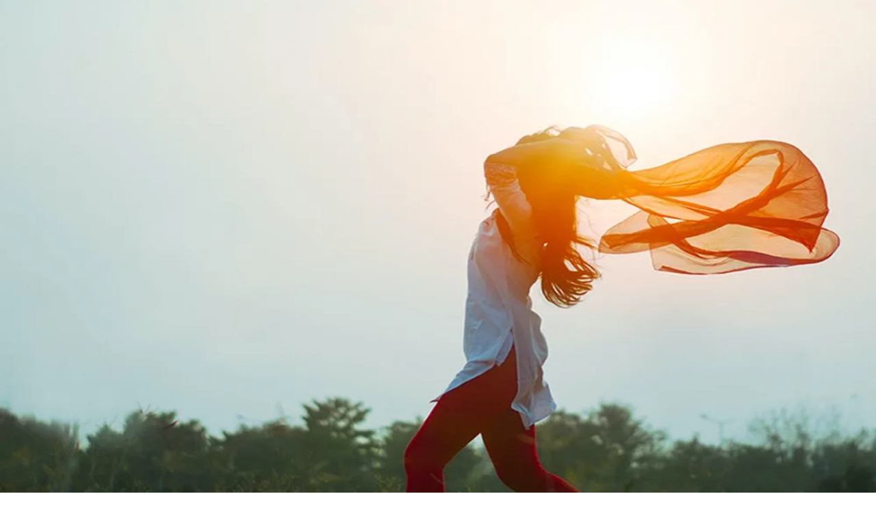

--- FILE ---
content_type: text/html; charset=utf-8
request_url: https://calebasse.com/produits/he-ye-feuilles-de-lotus-3826
body_size: 31234
content:
<!DOCTYPE html><html lang="fr"><head><meta charSet="utf-8" data-next-head=""/><meta name="viewport" content="width=device-width, initial-scale=1, maximum-scale=1, viewport-fit=cover" data-next-head=""/><script src="https://integrations.etrusted.com/applications/widget.js/v2" defer="" async=""></script><title data-next-head="">Feuilles de Lotus - He ye | Calebasse</title><meta name="description" content="Répandu dans toute l’Asie orientale, le lotus sacré est une plante aquatique. He ye favorise l’élimination des graisses, ce qui fait d’elle un agent minceur très efficace." data-next-head=""/><meta property="og:title" content="Feuilles de Lotus - He ye | Calebasse" data-next-head=""/><meta property="og:description" content="Répandu dans toute l’Asie orientale, le lotus sacré est une plante aquatique. He ye favorise l’élimination des graisses, ce qui fait d’elle un agent minceur très efficace." data-next-head=""/><meta property="og:type" content="og:product" data-next-head=""/><meta property="og:site_name" content="Laboratoire Calebasse" data-next-head=""/><meta property="og:image" content="https://res.cloudinary.com/laboratoire-calebasse/image/upload/v1751623618/FEUILLES_DE_LOTUS_50_g_AHY_79e470caa6.jpg" data-next-head=""/><meta property="product:price:amount" content="6.9" data-next-head=""/><meta property="product:price:currency" content="EUR" data-next-head=""/><link rel="canonical" href="https://calebasse.com/produits/he-ye-feuilles-de-lotus-3826" data-next-head=""/><meta http-equiv="Content-Type" content="text/html; charset=UTF-8 LCD"/><link rel="shortcut icon" href="/logo192.png"/><link rel="icon" type="image/png" href="/logo512.png"/><link rel="preconnect" href="https://calebasse.com"/><link rel="preconnect" href="https://calebasse.com/content"/><meta name="facebook-domain-verification" content="mx8hktaj80ex6iy06ta8fjpk2k6lkw"/><meta name="google-site-verification" content="-eD590U_tpo8WD9c26Tk3bHeAgcmgMXlAl_K-CrY824"/><link rel="preload" href="/_next/static/media/7108afb8b1381ad1-s.p.woff2" as="font" type="font/woff2" crossorigin="anonymous" data-next-font="size-adjust"/><link rel="preload" href="/_next/static/media/9e82d62334b205f4-s.p.woff2" as="font" type="font/woff2" crossorigin="anonymous" data-next-font="size-adjust"/><link rel="preload" href="/_next/static/media/4c285fdca692ea22-s.p.woff2" as="font" type="font/woff2" crossorigin="anonymous" data-next-font="size-adjust"/><link rel="preload" href="/_next/static/media/eafabf029ad39a43-s.p.woff2" as="font" type="font/woff2" crossorigin="anonymous" data-next-font="size-adjust"/><link rel="preload" href="/_next/static/media/8888a3826f4a3af4-s.p.woff2" as="font" type="font/woff2" crossorigin="anonymous" data-next-font="size-adjust"/><link rel="preload" href="/_next/static/media/0484562807a97172-s.p.woff2" as="font" type="font/woff2" crossorigin="anonymous" data-next-font="size-adjust"/><link rel="preload" href="/_next/static/media/b957ea75a84b6ea7-s.p.woff2" as="font" type="font/woff2" crossorigin="anonymous" data-next-font="size-adjust"/><link rel="preload" href="/_next/static/media/7db6c35d839a711c-s.p.woff2" as="font" type="font/woff2" crossorigin="anonymous" data-next-font="size-adjust"/><link rel="preload" href="/_next/static/media/6245472ced48d3be-s.p.woff2" as="font" type="font/woff2" crossorigin="anonymous" data-next-font="size-adjust"/><link rel="preload" href="/_next/static/css/bee50c9cfba6e2fe.css" as="style"/><style data-next-head="">[data-layer=product] {
  --tw-bg-opacity:1;
}</style><script type="application/ld+json" data-next-head="">{
	"@context": "https://schema.org/",
	"brand": {
		"@type": "Brand",
		"name": "Laboratoire Calebasse"
	},
	"publisher": {
		"@type": "Organization",
		"logo": {
			"@type": "ImageObject",
			"url": "https://calebasse.com//logo.svg"
		},
		"name": "Laboratoire Calebasse"
	},
	"@type": "Product",
	"aggregateRating": {
		"@type": "AggregateRating",
		"ratingValue": 4.8,
		"reviewCount": 6
	},
	"description": "Répandu dans toute l’Asie orientale, le lotus sacré est une plante aquatique découverte il y a des siècles de cela. \n\nLa feuille de lotus, He ye en chinois, est réputée pour **aider à la perte de poids**. En effet, He ye est une plante drainante qui favorise l’amincissement.",
	"image": "https://res.cloudinary.com/laboratoire-calebasse/image/upload/v1751623618/FEUILLES_DE_LOTUS_50_g_AHY_79e470caa6.jpg",
	"mpn": "AHY",
	"name": "Feuilles de Lotus - He ye",
	"offers": {
		"@type": "Offer",
		"availability": "https://schema.org/InStock",
		"price": {
			"net": 6.9,
			"gross": 6.54,
			"vat": 0.36
		},
		"priceCurrency": "EUR"
	},
	"sku": "AHY"
}</script><script>window.dataLayer = window.dataLayer || [];
                          function gtag(){dataLayer.push(arguments);}

                          gtag('consent', 'default', {
                              'ad_storage': 'denied',
                              'analytics_storage': 'denied',
                              'wait_for_update': 500
                            });
                          </script><script>
                      (function(w,d,s,l,i){w[l]=w[l]||[];w[l].push({'gtm.start':
                        new Date().getTime(),event:'gtm.js'});var f=d.getElementsByTagName(s)[0],
                        j=d.createElement(s),dl=l!='dataLayer'?'&l='+l:'';j.async=true;j.src=
                        'https://www.googletagmanager.com/gtm.js?id='+i+dl;f.parentNode.insertBefore(j,f);
                      })(window,document,'script','dataLayer', 'GTM-P8J45HK6');
                  </script><link rel="stylesheet" href="/_next/static/css/bee50c9cfba6e2fe.css" data-n-g=""/><noscript data-n-css=""></noscript><script defer="" noModule="" src="/_next/static/chunks/polyfills-42372ed130431b0a.js"></script><script src="/_next/static/chunks/webpack-f29975ab88cc44c7.js" defer=""></script><script src="/_next/static/chunks/framework-fd8fad8fd2483865.js" defer=""></script><script src="/_next/static/chunks/main-652e49671f23d26c.js" defer=""></script><script src="/_next/static/chunks/pages/_app-2fa232dff9b382a7.js" defer=""></script><script src="/_next/static/chunks/44f25b85-45e111be1272dbd6.js" defer=""></script><script src="/_next/static/chunks/6412-c3c77c5b4b6ce544.js" defer=""></script><script src="/_next/static/chunks/pages/produits/%5Bcomposition%5D-943d7bc94709bb09.js" defer=""></script><script src="/_next/static/6L-bmlx2Jby0BSziVUsUI/_buildManifest.js" defer=""></script><script src="/_next/static/6L-bmlx2Jby0BSziVUsUI/_ssgManifest.js" defer=""></script><style id="__jsx-2870338084">.breadcrumb.jsx-2870338084 .jsx-2870338084::-webkit-scrollbar{width:5px;height:4px}.breadcrumb.jsx-2870338084 .jsx-2870338084::-webkit-scrollbar-track{background:#fff}.breadcrumb.jsx-2870338084 .jsx-2870338084::-webkit-scrollbar-thumb{background:#f7f7f7;border-radius:2px}.breadcrumb.jsx-2870338084 .jsx-2870338084::-webkit-scrollbar-thumb:hover{background:#555}@keyframes translateRight{from{opacity:0;transform:translatex(-100%)}to{opacity:1;transform:translatex(0)}}</style><style id="__jsx-400818701">button.jsx-400818701{display:flex;align-items:center;justify-content:center;flex-direction:column;fill:#2e933c}.scrollup-button.jsx-400818701 .top-icon{height:18px;width:18px}.scrollup-button.jsx-400818701 .feather-icon{height:40px;width:40px}</style></head><body><noscript><iframe src="https://www.googletagmanager.com/ns.html?id=GTM-P8J45HK6" height="0" width="0" style="display:none;visibility:hidden"></iframe></noscript><link rel="stylesheet" href="https://www.gstatic.com/dialogflow-console/fast/df-messenger/prod/v1/themes/df-messenger-default.css"/><div id="overlay"></div><link rel="preload" as="image" imageSrcSet="https://res.cloudinary.com/laboratoire-calebasse/image/upload/c_limit,w_256/f_auto/q_auto/v1638543963/logo_11085b2243?_a=BAVMn6ID0 1x, https://res.cloudinary.com/laboratoire-calebasse/image/upload/c_limit,w_384/f_auto/q_auto/v1638543963/logo_11085b2243?_a=BAVMn6ID0 2x"/><link rel="preload" as="image" imageSrcSet="https://res.cloudinary.com/laboratoire-calebasse/image/upload/c_limit,w_96/f_auto/q_auto/v1751623618/FEUILLES_DE_LOTUS_50_g_AHY_79e470caa6?_a=BAVMn6ID0 1x, https://res.cloudinary.com/laboratoire-calebasse/image/upload/c_limit,w_256/f_auto/q_auto/v1751623618/FEUILLES_DE_LOTUS_50_g_AHY_79e470caa6?_a=BAVMn6ID0 2x"/><link rel="preload" as="image" imageSrcSet="https://res.cloudinary.com/laboratoire-calebasse/image/upload/c_limit,w_96/f_auto/q_auto/v1634201104/A_heyecp_1e2be59e9b?_a=BAVMn6ID0 1x, https://res.cloudinary.com/laboratoire-calebasse/image/upload/c_limit,w_256/f_auto/q_auto/v1634201104/A_heyecp_1e2be59e9b?_a=BAVMn6ID0 2x"/><link rel="preload" as="image" imageSrcSet="https://res.cloudinary.com/laboratoire-calebasse/image/upload/c_limit,w_96/f_auto/q_auto/v1751623599/FEUILLES_DE_LOTUS_140_g_AHYL_16a1044781?_a=BAVMn6ID0 1x, https://res.cloudinary.com/laboratoire-calebasse/image/upload/c_limit,w_256/f_auto/q_auto/v1751623599/FEUILLES_DE_LOTUS_140_g_AHYL_16a1044781?_a=BAVMn6ID0 2x"/><link rel="preload" as="image" imageSrcSet="https://res.cloudinary.com/laboratoire-calebasse/image/upload/c_limit,w_96/f_auto/q_auto/v1634201110/A_heyegl_88b42623e8?_a=BAVMn6ID0 1x, https://res.cloudinary.com/laboratoire-calebasse/image/upload/c_limit,w_256/f_auto/q_auto/v1634201110/A_heyegl_88b42623e8?_a=BAVMn6ID0 2x"/><link rel="preload" as="image" imageSrcSet="https://res.cloudinary.com/laboratoire-calebasse/image/upload/c_limit,w_640/f_auto/q_auto/v1751623618/FEUILLES_DE_LOTUS_50_g_AHY_79e470caa6?_a=BAVMn6ID0 1x, https://res.cloudinary.com/laboratoire-calebasse/image/upload/c_limit,w_1920/f_auto/q_auto/v1751623618/FEUILLES_DE_LOTUS_50_g_AHY_79e470caa6?_a=BAVMn6ID0 2x"/><link rel="preload" as="image" imageSrcSet="https://res.cloudinary.com/laboratoire-calebasse/image/upload/c_limit,w_640/f_auto/q_auto/v1634201104/A_heyecp_1e2be59e9b?_a=BAVMn6ID0 1x, https://res.cloudinary.com/laboratoire-calebasse/image/upload/c_limit,w_1920/f_auto/q_auto/v1634201104/A_heyecp_1e2be59e9b?_a=BAVMn6ID0 2x"/><link rel="preload" as="image" imageSrcSet="https://res.cloudinary.com/laboratoire-calebasse/image/upload/c_limit,w_640/f_auto/q_auto/v1751623599/FEUILLES_DE_LOTUS_140_g_AHYL_16a1044781?_a=BAVMn6ID0 1x, https://res.cloudinary.com/laboratoire-calebasse/image/upload/c_limit,w_1920/f_auto/q_auto/v1751623599/FEUILLES_DE_LOTUS_140_g_AHYL_16a1044781?_a=BAVMn6ID0 2x"/><link rel="preload" as="image" imageSrcSet="https://res.cloudinary.com/laboratoire-calebasse/image/upload/c_limit,w_640/f_auto/q_auto/v1634201110/A_heyegl_88b42623e8?_a=BAVMn6ID0 1x, https://res.cloudinary.com/laboratoire-calebasse/image/upload/c_limit,w_1920/f_auto/q_auto/v1634201110/A_heyegl_88b42623e8?_a=BAVMn6ID0 2x"/><link rel="preload" as="image" imageSrcSet="https://res.cloudinary.com/laboratoire-calebasse/image/upload/c_limit,w_384/f_auto/q_auto/v1634201188/bu_fei_tang_d2255eb51b?_a=BAVMn6ID0 1x, https://res.cloudinary.com/laboratoire-calebasse/image/upload/c_limit,w_750/f_auto/q_auto/v1634201188/bu_fei_tang_d2255eb51b?_a=BAVMn6ID0 2x"/><link rel="preload" as="image" imageSrcSet="https://res.cloudinary.com/laboratoire-calebasse/image/upload/c_limit,w_384/f_auto/q_auto/v1753353594/TIAO_JING_ZHU_YUN_WAN_CTJZYW_bd75159e86?_a=BAVMn6ID0 1x, https://res.cloudinary.com/laboratoire-calebasse/image/upload/c_limit,w_750/f_auto/q_auto/v1753353594/TIAO_JING_ZHU_YUN_WAN_CTJZYW_bd75159e86?_a=BAVMn6ID0 2x"/><link rel="preload" as="image" imageSrcSet="https://res.cloudinary.com/laboratoire-calebasse/image/upload/c_limit,w_384/f_auto/q_auto/v1740588310/TRESOR_DE_L_HOMME_gl_fa7eb3ea94?_a=BAVMn6ID0 1x, https://res.cloudinary.com/laboratoire-calebasse/image/upload/c_limit,w_750/f_auto/q_auto/v1740588310/TRESOR_DE_L_HOMME_gl_fa7eb3ea94?_a=BAVMn6ID0 2x"/><link rel="preload" as="image" imageSrcSet="https://res.cloudinary.com/laboratoire-calebasse/image/upload/c_limit,w_384/f_auto/q_auto/v1760609984/TILLEUL_BRACTEE_ENTIERE_BIO_150_g_OTLBRL_945ae00967?_a=BAVMn6ID0 1x, https://res.cloudinary.com/laboratoire-calebasse/image/upload/c_limit,w_750/f_auto/q_auto/v1760609984/TILLEUL_BRACTEE_ENTIERE_BIO_150_g_OTLBRL_945ae00967?_a=BAVMn6ID0 2x"/><link rel="preload" as="image" imageSrcSet="https://res.cloudinary.com/laboratoire-calebasse/image/upload/c_limit,w_384/f_auto/q_auto/v1740588290/CHEVEUX_gl_08289d6b1a?_a=BAVMn6ID0 1x, https://res.cloudinary.com/laboratoire-calebasse/image/upload/c_limit,w_750/f_auto/q_auto/v1740588290/CHEVEUX_gl_08289d6b1a?_a=BAVMn6ID0 2x"/><link rel="preload" as="image" imageSrcSet="https://res.cloudinary.com/laboratoire-calebasse/image/upload/c_limit,w_384/f_auto/q_auto/v1744105505/bain_de_pieds_small_mockup_MAX_fa0cc0c75b?_a=BAVMn6ID0 1x, https://res.cloudinary.com/laboratoire-calebasse/image/upload/c_limit,w_750/f_auto/q_auto/v1744105505/bain_de_pieds_small_mockup_MAX_fa0cc0c75b?_a=BAVMn6ID0 2x"/><link rel="preload" as="image" imageSrcSet="https://res.cloudinary.com/laboratoire-calebasse/image/upload/c_limit,w_384/f_auto/q_auto/v1759402158/LIAN_QIAO_BAI_DU_WAN_CLQBDW_fb6f087568?_a=BAVMn6ID0 1x, https://res.cloudinary.com/laboratoire-calebasse/image/upload/c_limit,w_750/f_auto/q_auto/v1759402158/LIAN_QIAO_BAI_DU_WAN_CLQBDW_fb6f087568?_a=BAVMn6ID0 2x"/><link rel="preload" as="image" imageSrcSet="https://res.cloudinary.com/laboratoire-calebasse/image/upload/c_limit,w_384/f_auto/q_auto/v1746534108/BOISSON_A_BASE_DE_PRUNES_CHINOISES_50_g_BSMT_4d419f20e5?_a=BAVMn6ID0 1x, https://res.cloudinary.com/laboratoire-calebasse/image/upload/c_limit,w_750/f_auto/q_auto/v1746534108/BOISSON_A_BASE_DE_PRUNES_CHINOISES_50_g_BSMT_4d419f20e5?_a=BAVMn6ID0 2x"/><link rel="preload" as="image" imageSrcSet="https://res.cloudinary.com/laboratoire-calebasse/image/upload/c_limit,w_640/f_auto/q_auto/v1634201240/article_minceur_c36171d3bd?_a=BAVMn6ID0 640w, https://res.cloudinary.com/laboratoire-calebasse/image/upload/c_limit,w_750/f_auto/q_auto/v1634201240/article_minceur_c36171d3bd?_a=BAVMn6ID0 750w, https://res.cloudinary.com/laboratoire-calebasse/image/upload/c_limit,w_828/f_auto/q_auto/v1634201240/article_minceur_c36171d3bd?_a=BAVMn6ID0 828w, https://res.cloudinary.com/laboratoire-calebasse/image/upload/c_limit,w_1080/f_auto/q_auto/v1634201240/article_minceur_c36171d3bd?_a=BAVMn6ID0 1080w, https://res.cloudinary.com/laboratoire-calebasse/image/upload/c_limit,w_1200/f_auto/q_auto/v1634201240/article_minceur_c36171d3bd?_a=BAVMn6ID0 1200w, https://res.cloudinary.com/laboratoire-calebasse/image/upload/c_limit,w_1920/f_auto/q_auto/v1634201240/article_minceur_c36171d3bd?_a=BAVMn6ID0 1920w, https://res.cloudinary.com/laboratoire-calebasse/image/upload/c_limit,w_2048/f_auto/q_auto/v1634201240/article_minceur_c36171d3bd?_a=BAVMn6ID0 2048w, https://res.cloudinary.com/laboratoire-calebasse/image/upload/c_limit,w_3840/f_auto/q_auto/v1634201240/article_minceur_c36171d3bd?_a=BAVMn6ID0 3840w" imageSizes="100vw"/><link rel="preload" as="image" href="https://res.cloudinary.com/laboratoire-calebasse/image/upload/v1634201092/securite_c52f4947c8.svg"/><link rel="preload" as="image" href="https://res.cloudinary.com/laboratoire-calebasse/image/upload/v1634201092/livraison_e85adbdd95.svg"/><link rel="preload" as="image" href="https://res.cloudinary.com/laboratoire-calebasse/image/upload/v1634201092/expert_fa23c332cd.svg"/><link rel="preload" as="image" href="https://res.cloudinary.com/laboratoire-calebasse/image/upload/v1634201104/madeinfrance_icon_aa90bf59a7.svg"/><div id="__next"><div class="layout h-full w-full __className_9b9fd1" data-layer="app"><header id="main-header" class="sticky right-0 left-0 z-40 duration-500 border-0 border-b border-solid border-gray-300 bg-white shadow" style="top:0"><div class="w-full max-w-full bg-primary text-base text-white h-[40px] duration-300"><div class="border-box container m-auto px-4 xs:max-w-[640px] md:max-w-[768px] lg:max-w-[1280px] pt-0 flex items-center justify-center xl:grid xl:grid-cols-[45%_55%] xl:items-start xl:container xl:mx-auto xl:max-w-[1280px] xl:px-6"><div class="grid h-[40px] grid-cols-1 items-center px-2 text-center xl:text-left overflow-hidden" style="grid-template-rows:repeat(2, 40px)"><div style="translate:0 -0px" class="line-clamp-2 min-w-full leading-[1.3rem] font-medium duration-500">-10% sur votre première commande en vous inscrivant à notre newsletter ! </div><div style="translate:0 -0px" class="line-clamp-2 min-w-full leading-[1.3rem] font-medium duration-500">Livraison en point relais offerte en France métropolitaine dès 39 € d’achat          </div></div><div class="hidden h-full xl:flex items-center justify-between"><a class="flex items-center gap-2 underline-offset-2 hover:underline" href="/praticiens"><svg version="1.1" xmlns="http://www.w3.org/2000/svg" width="32" height="32" viewBox="0 0 58 58" class="practitioner-icon h-6 w-6 fill-white"><title>practitioner</title><path d="M5 20.269v27.596a4.785 4.785 0 0 0 4.785 4.785h38.28a4.785 4.785 0 0 0 4.785-4.785V20.269c0-1.68-.882-3.238-2.323-4.103L31.387 4.682a4.785 4.785 0 0 0-4.924 0L7.323 16.166A4.785 4.785 0 0 0 5 20.269Zm15.617-1.708a2.597 2.597 0 0 1-3.564 2.41 1.77 1.77 0 0 0-.528 1.264v4.383a6.158 6.158 0 0 0 2.99 5.28l.456.275a7.1 7.1 0 0 0 7.306 0l.457-.274a6.158 6.158 0 0 0 2.99-5.28v-4.384c0-.646-.346-1.212-.862-1.522a2.597 2.597 0 1 1 .74-3.54 5.327 5.327 0 0 1 3.672 5.062v4.383c0 3.41-1.79 6.57-4.714 8.325l-.457.274a10.64 10.64 0 0 1-3.746 1.376v4.662a5.724 5.724 0 0 0 5.725 5.724h2.416a5.724 5.724 0 0 0 5.724-5.724v-.882a4.546 4.546 0 0 1 1.52-8.828 4.544 4.544 0 0 1 1.947 8.65v1.06a9.19 9.19 0 0 1-9.19 9.19h-2.417a9.19 9.19 0 0 1-9.19-9.19v-4.662a10.64 10.64 0 0 1-3.747-1.376l-.457-.274a9.708 9.708 0 0 1-4.713-8.325v-4.383a5.322 5.322 0 0 1 2.612-4.583 2.598 2.598 0 0 1 5.03.91z"></path></svg><span>Vous êtes praticien ?</span></a><a class="flex items-center gap-2 underline-offset-2 hover:underline" href="tel:0145858800"><svg version="1.1" xmlns="http://www.w3.org/2000/svg" width="32" height="32" viewBox="0 0 58 58" class="phone-icon h-5 w-5 fill-white"><title>phone</title><path d="M2.87 12.55c.4-4.792 4.146-7.59 7.237-8.926 1.469-.635 3.097.05 3.984 1.38L21.36 15.91a2.147 2.147 0 010 2.381l-2.93 4.396a3.626 3.626 0 00.453 4.575l11.761 11.762a2.821 2.821 0 003.447.424l3.838-2.303a3.9 3.9 0 013.99-.013l11.439 6.758c.556.33.975.848 1.18 1.461.214.642.186 1.345-.145 1.936-1.442 2.57-4.682 6.595-9.272 7.513-5.2 1.04-13.071-2.6-15.6-5.2L13.2 33.35 6.12 24.9c-1.3-1.516-3.77-6.11-3.25-12.35z"></path></svg><span>01 45 85 88 00</span></a><a class="flex items-center gap-2 underline-offset-2 hover:underline" href="/contactez-nous"><svg version="1.1" xmlns="http://www.w3.org/2000/svg" width="32" height="32" viewBox="0 0 58 58" class="contact-icon h-6 w-6 fill-white"><title>contact</title><path fill-rule="evenodd" d="M52.584 11H5.313l22.62 22.576a1.5 1.5 0 002.122-.002L52.584 11zm-14.44 20.838l-4.905 4.915a6 6 0 01-8.486.008l-4.485-4.476L3.764 47h51.06L38 32l.144-.162zm3.03-3.036L56 42.02V13.948L41.175 28.802zM2 14.052L17.078 29.1 2 42.544V14.052z" clip-rule="evenodd"></path></svg><span>Contactez-nous</span></a><a class="flex items-center gap-2 underline-offset-2 hover:underline" href="/pages/herboristerie-boutique-calebasse-paris-13eme"><svg version="1.1" xmlns="http://www.w3.org/2000/svg" width="32" height="32" viewBox="0 0 58 58" class="shop-icon h-6 w-6 fill-white"><title>shop</title><path fill-rule="evenodd" d="M39.471 32.344A16.469 16.469 0 0045.613 19.5c0-9.113-7.387-16.5-16.5-16.5s-16.5 7.387-16.5 16.5c0 5.19 2.396 9.82 6.142 12.844l5.096 5.292c.81.841 1.48 1.806 1.987 2.858l2.42 5.027a.949.949 0 001.71 0l2.525-5.245a9.488 9.488 0 011.714-2.465l5.264-5.467zM34.054 19.78a4.661 4.661 0 11-9.322 0 4.661 4.661 0 019.322 0zM10.16 33h4.672l4.15 4h-8.04L7.726 50h41.777l-3.219-13h-7.634l4.152-4h4.265a3 3 0 012.912 2.279l3.714 15A3 3 0 0150.78 54H6.447a3 3 0 01-2.912-3.721l3.714-15A3 3 0 0110.161 33z" clip-rule="evenodd"></path></svg><span>Boutique</span></a><div class=""><div class="relative group" data-open="false"><button class="flex items-center gap-2 rounded-lg border-2 border-white px-1"><span class="text-xl xl:hidden">🇫🇷</span><span class="hidden xl:inline">🇫🇷</span><svg version="1.1" xmlns="http://www.w3.org/2000/svg" width="32" height="32" viewBox="0 0 32 32" class="down-icon icon fill-primary h-7 w-7 duration-200 group-data-[open=true]:rotate-180 xl:fill-white"><title>down</title><path d="M8.039 10.667c-0.011-0-0.025-0.001-0.038-0.001-0.369 0-0.702 0.149-0.943 0.391v0c-0.241 0.241-0.39 0.575-0.39 0.943s0.149 0.701 0.39 0.943l8 8c0.241 0.241 0.575 0.39 0.943 0.39s0.701-0.149 0.943-0.39l8-8c0.241-0.241 0.39-0.575 0.39-0.943s-0.149-0.701-0.39-0.943v0c-0.241-0.241-0.575-0.39-0.943-0.39s-0.701 0.149-0.943 0.39l-7.057 7.057-7.057-7.057c-0.232-0.232-0.55-0.38-0.902-0.391l-0.002-0z"></path></svg></button></div></div></div></div></div><div class="border-box container m-auto xs:max-w-[640px] md:max-w-[768px] lg:max-w-[1280px] lg:grid-areas-header-desktop grid grid-cols-[1fr_auto_1fr] gap-y-2 px-4 py-2 [grid-template-areas:&#x27;menu-button_logo_buttons&#x27;_&#x27;searchbar_searchbar_searchbar&#x27;] lg:grid-cols-[auto_1fr_350px] lg:py-8 lg:[grid-template-areas:&#x27;logo_searchbar_buttons&#x27;]"><div class="flex items-center justify-start [grid-area:menu_button] lg:hidden"><button class="grid h-[32px] w-[32px] place-items-center"><svg version="1.1" xmlns="http://www.w3.org/2000/svg" width="32" height="32" viewBox="0 0 32 32" class="menu-icon max-xs:h-7 max-xs:w-7 h-9 w-9"><title>menu</title><path d="M5 6h22v2h-22v-2z"></path><path d="M5 15h22v2h-22v-2z"></path><path d="M5 24h22v2h-22v-2z"></path></svg></button></div><div class="flex flex-col gap-0 justify-self-center [grid-area:logo]"><div class="max-xs:w-[140px] relative h-auto w-[170px] lg:w-[220px]"><a href="/"><img alt="Calebasse laboratoire logo" loading="eager" width="173" height="41" decoding="async" data-nimg="1" class="w-full" style="color:transparent" srcSet="https://res.cloudinary.com/laboratoire-calebasse/image/upload/c_limit,w_256/f_auto/q_auto/v1638543963/logo_11085b2243?_a=BAVMn6ID0 1x, https://res.cloudinary.com/laboratoire-calebasse/image/upload/c_limit,w_384/f_auto/q_auto/v1638543963/logo_11085b2243?_a=BAVMn6ID0 2x" src="https://res.cloudinary.com/laboratoire-calebasse/image/upload/c_limit,w_384/f_auto/q_auto/v1638543963/logo_11085b2243?_a=BAVMn6ID0"/></a></div><span class="text-primary max-xs:text-[0.65rem] text-center text-[0.8rem] whitespace-nowrap lg:text-base">santé et beauté par la nature</span></div><div class="max-xs:gap-0 max-xs:pr-1 flex items-center justify-end gap-2 [grid-area:buttons] lg:grid lg:grid-cols-2 lg:items-end lg:justify-between lg:gap-4"><div class="flex items-center justify-center gap-4"><a data-cy="account-link-icon" href="/login"><svg version="1.1" xmlns="http://www.w3.org/2000/svg" width="32" height="32" viewBox="0 0 32 32" class="user-icon h-10 w-10 duration-300 hover:scale-110 xl:h-12 xl:w-12"><title>user</title><path d="M10.667 18.933c-3.522 0-6.4 2.878-6.4 6.4v2.667c0 0.589 0.478 1.067 1.067 1.067v0c0.589 0 1.067-0.478 1.067-1.067v0-2.667c0-2.369 1.898-4.267 4.267-4.267h10.667c2.369 0 4.267 1.898 4.267 4.267v2.667c0 0.589 0.478 1.067 1.067 1.067v0c0.589 0 1.067-0.478 1.067-1.067v0-2.667c0-3.522-2.878-6.4-6.4-6.4h-10.667z"></path><path d="M16 2.933c-3.522 0-6.4 2.878-6.4 6.4s2.878 6.4 6.4 6.4c3.522 0 6.4-2.878 6.4-6.4s-2.878-6.4-6.4-6.4zM16 5.067c2.369 0 4.267 1.898 4.267 4.267s-1.898 4.267-4.267 4.267c-2.369 0-4.267-1.898-4.267-4.267s1.898-4.267 4.267-4.267z"></path></svg></a><div class="hidden text-lg whitespace-nowrap xl:block"><a data-cy="welcome-link" class="block translate-y-1.5 font-semibold hover:underline" href="/login">Bienvenue</a><a class="hover:underline" href="/login">Connexion</a></div></div><button data-cy="cart-btn" type="button" class="flex items-center justify-center gap-4"><div class="relative grid place-items-center"><svg stroke="currentColor" fill="currentColor" stroke-width="0" viewBox="0 0 512 512" class="h-10 w-10 duration-300 hover:scale-110 xl:h-12 xl:w-12" height="1em" width="1em" xmlns="http://www.w3.org/2000/svg"><circle cx="176" cy="416" r="16" fill="none" stroke-linecap="round" stroke-linejoin="round" stroke-width="32"></circle><circle cx="400" cy="416" r="16" fill="none" stroke-linecap="round" stroke-linejoin="round" stroke-width="32"></circle><path fill="none" stroke-linecap="round" stroke-linejoin="round" stroke-width="32" d="M48 80h64l48 272h256"></path><path fill="none" stroke-linecap="round" stroke-linejoin="round" stroke-width="32" d="M160 288h249.44a8 8 0 007.85-6.43l28.8-144a8 8 0 00-7.85-9.57H128"></path></svg><div data-cy="cart-btn-badge" class="absolute -top-1/2 left-1/2 translate-x-1/4 translate-y-1/2 grid place-items-center h-6 w-6 rounded-full bg-green text-center text-white">0</div></div><div class="hidden text-left text-lg xl:block"><div class="translate-y-0.5 cursor-pointer font-semibold hover:underline">Panier</div><div data-cy="cart-btn-total" class="min-w-12">0,00 €</div></div></button></div><div class="w-full [grid-area:searchbar]"><div class="hidden px-1.5 text-center lg:block">LE LABORATOIRE FRANÇAIS DE LA PHARMACOPÉE CHINOISE DEPUIS 1997</div><div class="relative m-auto mt-2 w-full lg:max-w-[80%]"><div class="flex h-12 w-full items-center overflow-hidden p-1 rounded-full border border-solid border-zinc-300 duration-300 ease-out focus-within:border-zinc-400 focus-within:shadow"><input class="h-full w-full pl-4 placeholder:text-base placeholder:text-[#c4c8d0] overflow-hidden text-ellipsis focus:outline-none" placeholder="Recherche par nom, en pinyin, en latin, en français, en chinois..." value=""/><button class="group mr-1 grid h-full w-12 place-items-center *:text-primary transition-transform *:duration-150 hover:scale-110"><svg xmlns="http://www.w3.org/2000/svg" width="20" height="20" viewBox="0 0 24 24" fill="none" stroke="currentColor" stroke-width="2" stroke-linecap="round" stroke-linejoin="round" class="lucide lucide-search"><circle cx="11" cy="11" r="8"></circle><path d="m21 21-4.3-4.3"></path></svg></button></div></div></div></div><div id="desktop-menu" class="relative hidden lg:block border-0 border-t border-solid border-gray-200 px-20 text-gray-700"><div class="border-box container m-auto px-4 xs:max-w-[640px] md:max-w-[768px] lg:max-w-[1280px] relative p-0!"><ul class="flex flex-wrap items-center justify-center m-auto w-full"><li class="px-4 text-emerald-600"><a href="/pages/a-la-une">À la une</a></li><li class="px-4 text-emerald-600"><a href="/pages/rituel-beaute-chinois-peau-naturelle">Beauté</a></li><li class="px-4 text-emerald-600"><a href="/pages/detox-minceur-equilibre-apres-fetes-mtc">Détox</a></li><li class="px-4 text-emerald-600"><a href="/pages/recettes-mtc-bien-etre">Recettes</a></li><li class="flex h-18 items-center"><a data-cy="desktop-menu-item-Santé" class="desktop-menu-item text-center text-gray-500 hover:no-underline px-4" href="/sante">Santé</a></li><li class="flex h-18 items-center relative"><a data-cy="desktop-menu-item-Plantes et mélanges" class="desktop-menu-item text-center text-gray-500 hover:no-underline px-4" href="/plantes-et-melanges">Plantes et mélanges</a></li><li class="flex h-18 items-center"><a data-cy="desktop-menu-item-Compléments alimentaires" class="desktop-menu-item text-center text-gray-500 hover:no-underline px-4" href="/complements-alimentaires">Compléments alimentaires</a></li><li class="flex h-18 items-center relative"><a data-cy="desktop-menu-item-Matériel MTC" class="desktop-menu-item text-center text-gray-500 hover:no-underline px-4" href="/materiel-mtc">Matériel MTC</a></li><li class="flex h-18 items-center"><a data-cy="desktop-menu-item-Livres" class="desktop-menu-item text-center text-gray-500 hover:no-underline px-4" href="/livres">Livres</a></li><li class="flex h-18 items-center"><a data-cy="desktop-menu-item-Blog" class="desktop-menu-item text-center hover:no-underline text-primary px-4" href="/blog">Blog</a></li><li class="flex h-18 items-center relative"><a data-cy="desktop-menu-item-" class="desktop-menu-item text-center hover:no-underline text-primary px-4" href="/"><svg version="1.1" xmlns="http://www.w3.org/2000/svg" width="32" height="32" viewBox="0 0 32 32" class="leaf-icon fill-primary h-4 w-4"><title>leaf</title><path d="M27.618 3.145c0-0.009-0.004-0.018-0.004-0.022-0.004-0.009-0.004-0.018-0.009-0.027-0.004-0.018-0.022-0.027-0.030-0.045-0.050-0.128-0.128-0.24-0.225-0.332-0.030-0.027-0.054-0.052-0.085-0.079-0.123-0.092-0.258-0.162-0.418-0.184-0.491-0.061-0.976-0.101-1.468-0.101-4.72 0-8.812 2.873-10.83 7.056-0.355-1.334-0.896-2.579-1.611-3.702-2.189-3.439-5.893-5.709-10.089-5.709-0.489 0-0.976 0.040-1.466 0.101h-0.004c-0.156 0.022-0.292 0.092-0.409 0.18-0.035 0.027-0.061 0.052-0.091 0.079-0.093 0.092-0.169 0.202-0.217 0.326-0.006 0.016-0.024 0.029-0.032 0.047-0.004 0.009-0.004 0.022-0.009 0.031 0 0.004 0 0.009-0.004 0.013-0.405 1.281-0.617 2.64-0.617 4.037 0 7.131 5.467 12.931 12.192 12.931 0.342 0 0.68-0.040 1.015-0.070v13.383c0 0.521 0.407 0.944 0.909 0.944s0.909-0.42 0.909-0.944v-10.997c0.355 0.047 0.71 0.083 1.020 0.045 3.265 0 6.331-1.348 8.63-3.794 2.297-2.44 3.562-5.686 3.562-9.139-0.007-1.395-0.214-2.745-0.619-4.028zM1.819 4.821c0-0.995 0.123-1.966 0.364-2.891 0.225-0.018 0.448-0.047 0.673-0.047 4.644 0 8.58 3.273 9.89 7.766 0.305 1.036 0.466 2.141 0.466 3.282 0 0.557-0.045 1.105-0.123 1.644-0.026 0.171-0.063 0.337-0.097 0.505-0.045 0.258-0.115 0.51-0.178 0.759-0.204 0.013-0.409 0.027-0.617 0.027-5.727 0.007-10.377-4.951-10.377-11.046zM23.372 14.998c-1.957 2.080-4.558 3.226-7.333 3.226-0.208 0-0.414-0.009-0.617-0.027-0.067-0.249-0.132-0.506-0.178-0.759-0.030-0.166-0.071-0.332-0.097-0.505-0.076-0.539-0.123-1.087-0.123-1.649 0-0.391 0.022-0.777 0.058-1.159 0.009-0.070 0.022-0.137 0.030-0.207 0.039-0.312 0.080-0.627 0.139-0.93 0.009-0.045 0.022-0.088 0.035-0.137 0.071-0.328 0.147-0.649 0.245-0.97 0.009-0.022 0.017-0.047 0.026-0.070 0.106-0.332 0.225-0.667 0.355-0.986 0.004-0.013 0.009-0.022 0.017-0.036 0.139-0.328 0.292-0.654 0.457-0.966l0.013-0.027c0.165-0.312 0.346-0.609 0.541-0.899 0.013-0.022 0.030-0.040 0.043-0.061 0.182-0.272 0.377-0.535 0.585-0.786 0.035-0.045 0.071-0.083 0.11-0.128 0.186-0.22 0.377-0.434 0.576-0.636 0.067-0.070 0.139-0.137 0.212-0.207 0.169-0.162 0.342-0.326 0.52-0.474 0.115-0.097 0.232-0.189 0.351-0.281 0.139-0.11 0.284-0.216 0.427-0.317 0.165-0.115 0.338-0.225 0.511-0.328 0.102-0.061 0.208-0.128 0.314-0.184 0.216-0.124 0.44-0.236 0.665-0.341l0.204-0.092c0.262-0.115 0.524-0.22 0.795-0.312 0.043-0.013 0.085-0.027 0.128-0.045 0.288-0.092 0.576-0.171 0.87-0.24l0.128-0.027c0.284-0.061 0.572-0.106 0.862-0.139 0.085-0.009 0.165-0.018 0.249-0.022 0.236-0.022 0.483-0.036 0.723-0.040 0.152 0 0.305 0.005 0.457 0.009 0.132 0.005 0.262 0.018 0.394 0.027 0.24 0.926 0.364 1.896 0.364 2.891-0.009 2.974-1.087 5.751-3.053 7.836z"></path></svg></a></li></ul></div></div></header><main class="" style="min-height:calc(100dvh - 0px)" data-layer="page"><div style="color:#7f7f7f" class="jsx-2870338084 breadcrumb box-border overflow-auto py-4 [&amp;&gt;div]:flex [&amp;&gt;div]:items-center [.breadcrumb-item]:not-first:ml-2 [.breadcrumb::-webkit-scrollbar]:w-[5px] [&amp;&gt;div]:not-first:ml-2"><div itemScope="" itemType="https://schema.org/BreadcrumbList" class="jsx-2870338084 m-auto px-4 md:container 2xl:max-w-[1280px]"><div itemProp="itemListElement" itemScope="" itemType="https://schema.org/ListItem" class="jsx-2870338084 flex items-center gap-2"><svg xmlns="http://www.w3.org/2000/svg" width="24" height="24" viewBox="0 0 24 24" fill="none" stroke="currentColor" stroke-width="2" stroke-linecap="round" stroke-linejoin="round" class="lucide lucide-chevron-left h-[1.2rem] w-[1.6rem]" style="color:#c2c4cd"><path d="m15 18-6-6 6-6"></path></svg><a class="breadcrumb-link z-2 bg-white not-first:w-full not-first:whitespace-nowrap first:z-1 hover:underline" itemProp="item" href="/minceur"><span itemProp="name" class="jsx-2870338084">Minceur</span></a><meta itemProp="position" content="3" class="jsx-2870338084"/></div></div></div><div class="page min-h-[inherit]" data-layer="product" name="composition"><div class="border-box container m-auto px-4 xs:max-w-[640px] md:max-w-[768px] lg:max-w-[1280px] py-4 lg:pt-8!"><div class="relative flex grid-cols-[51%_44%] flex-col gap-x-[5%] xl:grid"><div><div class="flex flex-col-reverse xl:grid xl:grid-cols-[70px_minmax(541px,601px)] xl:items-start xl:gap-8 -m-4 mb-2 xl:m-0"><div class="@container relative flex h-full flex-col justify-center"><div class="mx-12 overflow-hidden xl:flex xl:flex-col xl:justify-center xl:m-0 my-4"><div class="grid grid-flow-col auto-cols-[100px] xl:flex xl:flex-col xl:max-h-[368px]"><div class="m-2 xl:m-0 xl:mt-1 xl:flex-[0_0_70px]"><div class="overflow-hidden rounded border-primary border-2"><img alt="" loading="eager" width="96" height="96" decoding="async" data-nimg="1" class="aspect-square w-full cursor-pointer duration-200 hover:scale-110" style="color:transparent" srcSet="https://res.cloudinary.com/laboratoire-calebasse/image/upload/c_limit,w_96/f_auto/q_auto/v1751623618/FEUILLES_DE_LOTUS_50_g_AHY_79e470caa6?_a=BAVMn6ID0 1x, https://res.cloudinary.com/laboratoire-calebasse/image/upload/c_limit,w_256/f_auto/q_auto/v1751623618/FEUILLES_DE_LOTUS_50_g_AHY_79e470caa6?_a=BAVMn6ID0 2x" src="https://res.cloudinary.com/laboratoire-calebasse/image/upload/c_limit,w_256/f_auto/q_auto/v1751623618/FEUILLES_DE_LOTUS_50_g_AHY_79e470caa6?_a=BAVMn6ID0"/></div></div><div class="m-2 xl:m-0 xl:mt-1 xl:flex-[0_0_70px]"><div class="overflow-hidden rounded"><img alt="" loading="eager" width="96" height="96" decoding="async" data-nimg="1" class="aspect-square w-full cursor-pointer duration-200 hover:scale-110" style="color:transparent" srcSet="https://res.cloudinary.com/laboratoire-calebasse/image/upload/c_limit,w_96/f_auto/q_auto/v1634201104/A_heyecp_1e2be59e9b?_a=BAVMn6ID0 1x, https://res.cloudinary.com/laboratoire-calebasse/image/upload/c_limit,w_256/f_auto/q_auto/v1634201104/A_heyecp_1e2be59e9b?_a=BAVMn6ID0 2x" src="https://res.cloudinary.com/laboratoire-calebasse/image/upload/c_limit,w_256/f_auto/q_auto/v1634201104/A_heyecp_1e2be59e9b?_a=BAVMn6ID0"/></div></div><div class="m-2 xl:m-0 xl:mt-1 xl:flex-[0_0_70px]"><div class="overflow-hidden rounded"><img alt="" loading="eager" width="96" height="96" decoding="async" data-nimg="1" class="aspect-square w-full cursor-pointer duration-200 hover:scale-110" style="color:transparent" srcSet="https://res.cloudinary.com/laboratoire-calebasse/image/upload/c_limit,w_96/f_auto/q_auto/v1751623599/FEUILLES_DE_LOTUS_140_g_AHYL_16a1044781?_a=BAVMn6ID0 1x, https://res.cloudinary.com/laboratoire-calebasse/image/upload/c_limit,w_256/f_auto/q_auto/v1751623599/FEUILLES_DE_LOTUS_140_g_AHYL_16a1044781?_a=BAVMn6ID0 2x" src="https://res.cloudinary.com/laboratoire-calebasse/image/upload/c_limit,w_256/f_auto/q_auto/v1751623599/FEUILLES_DE_LOTUS_140_g_AHYL_16a1044781?_a=BAVMn6ID0"/></div></div><div class="m-2 xl:m-0 xl:mt-1 xl:flex-[0_0_70px]"><div class="overflow-hidden rounded"><img alt="" loading="eager" width="96" height="96" decoding="async" data-nimg="1" class="aspect-square w-full cursor-pointer duration-200 hover:scale-110" style="color:transparent" srcSet="https://res.cloudinary.com/laboratoire-calebasse/image/upload/c_limit,w_96/f_auto/q_auto/v1634201110/A_heyegl_88b42623e8?_a=BAVMn6ID0 1x, https://res.cloudinary.com/laboratoire-calebasse/image/upload/c_limit,w_256/f_auto/q_auto/v1634201110/A_heyegl_88b42623e8?_a=BAVMn6ID0 2x" src="https://res.cloudinary.com/laboratoire-calebasse/image/upload/c_limit,w_256/f_auto/q_auto/v1634201110/A_heyegl_88b42623e8?_a=BAVMn6ID0"/></div></div></div><button class="flex aspect-square w-12 items-center justify-center rounded group absolute disabled:opacity-50 top-0 bottom-0 left-0" type="button" disabled=""><svg xmlns="http://www.w3.org/2000/svg" width="24" height="24" viewBox="0 0 24 24" fill="none" stroke="currentColor" stroke-width="2" stroke-linecap="round" stroke-linejoin="round" class="lucide lucide-chevron-left h-9 w-9 text-gray-400 group-hover:text-primary group-disabled:group-hover:text-gray-400 transition-colors duration-200"><path d="m15 18-6-6 6-6"></path></svg></button><button class="flex aspect-square w-12 items-center justify-center rounded group absolute disabled:opacity-50 top-0 right-0 bottom-0" type="button" disabled=""><svg xmlns="http://www.w3.org/2000/svg" width="24" height="24" viewBox="0 0 24 24" fill="none" stroke="currentColor" stroke-width="2" stroke-linecap="round" stroke-linejoin="round" class="lucide lucide-chevron-right h-9 w-9 text-gray-400 group-hover:text-primary group-disabled:group-hover:text-gray-400 transition-colors duration-200"><path d="m9 18 6-6-6-6"></path></svg></button></div><div class="mt-6 flex-wrap justify-center gap-4 hidden"></div></div><div class="relative aspect-square overflow-hidden xl:rounded-3xl"><div class="@container relative"><div class="overflow-hidden mx-0"><div class="grid grid-flow-col auto-cols-[100%]"><div><div class="overflow-hidden"><img alt="" loading="eager" width="640" height="640" decoding="async" data-nimg="1" class="w-full cursor-pointer duration-500 hover:scale-110" style="color:transparent" srcSet="https://res.cloudinary.com/laboratoire-calebasse/image/upload/c_limit,w_640/f_auto/q_auto/v1751623618/FEUILLES_DE_LOTUS_50_g_AHY_79e470caa6?_a=BAVMn6ID0 1x, https://res.cloudinary.com/laboratoire-calebasse/image/upload/c_limit,w_1920/f_auto/q_auto/v1751623618/FEUILLES_DE_LOTUS_50_g_AHY_79e470caa6?_a=BAVMn6ID0 2x" src="https://res.cloudinary.com/laboratoire-calebasse/image/upload/c_limit,w_1920/f_auto/q_auto/v1751623618/FEUILLES_DE_LOTUS_50_g_AHY_79e470caa6?_a=BAVMn6ID0"/></div></div><div><div class="overflow-hidden"><img alt="" loading="eager" width="640" height="640" decoding="async" data-nimg="1" class="w-full cursor-pointer duration-500 hover:scale-110" style="color:transparent" srcSet="https://res.cloudinary.com/laboratoire-calebasse/image/upload/c_limit,w_640/f_auto/q_auto/v1634201104/A_heyecp_1e2be59e9b?_a=BAVMn6ID0 1x, https://res.cloudinary.com/laboratoire-calebasse/image/upload/c_limit,w_1920/f_auto/q_auto/v1634201104/A_heyecp_1e2be59e9b?_a=BAVMn6ID0 2x" src="https://res.cloudinary.com/laboratoire-calebasse/image/upload/c_limit,w_1920/f_auto/q_auto/v1634201104/A_heyecp_1e2be59e9b?_a=BAVMn6ID0"/></div></div><div><div class="overflow-hidden"><img alt="" loading="eager" width="640" height="640" decoding="async" data-nimg="1" class="w-full cursor-pointer duration-500 hover:scale-110" style="color:transparent" srcSet="https://res.cloudinary.com/laboratoire-calebasse/image/upload/c_limit,w_640/f_auto/q_auto/v1751623599/FEUILLES_DE_LOTUS_140_g_AHYL_16a1044781?_a=BAVMn6ID0 1x, https://res.cloudinary.com/laboratoire-calebasse/image/upload/c_limit,w_1920/f_auto/q_auto/v1751623599/FEUILLES_DE_LOTUS_140_g_AHYL_16a1044781?_a=BAVMn6ID0 2x" src="https://res.cloudinary.com/laboratoire-calebasse/image/upload/c_limit,w_1920/f_auto/q_auto/v1751623599/FEUILLES_DE_LOTUS_140_g_AHYL_16a1044781?_a=BAVMn6ID0"/></div></div><div><div class="overflow-hidden"><img alt="" loading="eager" width="640" height="640" decoding="async" data-nimg="1" class="w-full cursor-pointer duration-500 hover:scale-110" style="color:transparent" srcSet="https://res.cloudinary.com/laboratoire-calebasse/image/upload/c_limit,w_640/f_auto/q_auto/v1634201110/A_heyegl_88b42623e8?_a=BAVMn6ID0 1x, https://res.cloudinary.com/laboratoire-calebasse/image/upload/c_limit,w_1920/f_auto/q_auto/v1634201110/A_heyegl_88b42623e8?_a=BAVMn6ID0 2x" src="https://res.cloudinary.com/laboratoire-calebasse/image/upload/c_limit,w_1920/f_auto/q_auto/v1634201110/A_heyegl_88b42623e8?_a=BAVMn6ID0"/></div></div></div><button class="flex aspect-square items-center justify-center rounded group absolute disabled:opacity-50 left-0 w-20 bottom-[unset] -translate-y-1/2 top-1/2" type="button" disabled=""><svg xmlns="http://www.w3.org/2000/svg" width="24" height="24" viewBox="0 0 24 24" fill="none" stroke="currentColor" stroke-width="2" stroke-linecap="round" stroke-linejoin="round" class="lucide lucide-chevron-left text-gray-400 group-hover:text-primary group-disabled:group-hover:text-gray-400 transition-colors duration-200 w-14 h-14"><path d="m15 18-6-6 6-6"></path></svg></button><button class="flex aspect-square items-center justify-center rounded group absolute disabled:opacity-50 right-0 w-20 bottom-[unset] -translate-y-1/2 top-1/2" type="button" disabled=""><svg xmlns="http://www.w3.org/2000/svg" width="24" height="24" viewBox="0 0 24 24" fill="none" stroke="currentColor" stroke-width="2" stroke-linecap="round" stroke-linejoin="round" class="lucide lucide-chevron-right text-gray-400 group-hover:text-primary group-disabled:group-hover:text-gray-400 transition-colors duration-200 w-14 h-14"><path d="m9 18 6-6-6-6"></path></svg></button></div><div class="mt-6 flex-wrap justify-center gap-4 hidden"></div></div><div class="absolute right-2 bottom-2 rounded-full bg-gray-700 px-3 py-1 font-light text-white xl:hidden">1<!-- --> / <!-- -->4</div></div></div><div class="flex flex-col gap-4 xl:hidden"><div class="mt-1"><h1 class="mb-2 text-3xl font-medium">Feuilles de Lotus - He ye</h1><h2 class="mb-2 text-2xl">荷叶 - Nelumbo nucifera</h2></div><div class="flex items-center gap-8 leading-4 mb-2"><div class="flex items-center gap-1"><svg viewBox="0 0 32 32" id="star" width="16px"><title>Star</title><path stroke-linejoin="round" fill="#FBBC05" stroke-width="1.5px" mask="" d="M14.763,1.881c0.526,-1.063 2.043,-1.063 2.568,-0l4.091,8.28l9.15,1.335c1.174,0.172 1.642,1.613 0.792,2.44l-6.62,6.441l1.563,9.098c0.2,1.169 -1.027,2.06 -2.078,1.508l-8.182,-4.298l-8.182,4.298c-1.05,0.552 -2.278,-0.339 -2.077,-1.508l1.562,-9.098l-6.619,-6.441c-0.85,-0.827 -0.382,-2.268 0.792,-2.44l9.149,-1.335l4.091,-8.28Z"></path></svg><svg viewBox="0 0 32 32" id="star" width="16px"><title>Star</title><path stroke-linejoin="round" fill="#FBBC05" stroke-width="1.5px" mask="" d="M14.763,1.881c0.526,-1.063 2.043,-1.063 2.568,-0l4.091,8.28l9.15,1.335c1.174,0.172 1.642,1.613 0.792,2.44l-6.62,6.441l1.563,9.098c0.2,1.169 -1.027,2.06 -2.078,1.508l-8.182,-4.298l-8.182,4.298c-1.05,0.552 -2.278,-0.339 -2.077,-1.508l1.562,-9.098l-6.619,-6.441c-0.85,-0.827 -0.382,-2.268 0.792,-2.44l9.149,-1.335l4.091,-8.28Z"></path></svg><svg viewBox="0 0 32 32" id="star" width="16px"><title>Star</title><path stroke-linejoin="round" fill="#FBBC05" stroke-width="1.5px" mask="" d="M14.763,1.881c0.526,-1.063 2.043,-1.063 2.568,-0l4.091,8.28l9.15,1.335c1.174,0.172 1.642,1.613 0.792,2.44l-6.62,6.441l1.563,9.098c0.2,1.169 -1.027,2.06 -2.078,1.508l-8.182,-4.298l-8.182,4.298c-1.05,0.552 -2.278,-0.339 -2.077,-1.508l1.562,-9.098l-6.619,-6.441c-0.85,-0.827 -0.382,-2.268 0.792,-2.44l9.149,-1.335l4.091,-8.28Z"></path></svg><svg viewBox="0 0 32 32" id="star" width="16px"><title>Star</title><path stroke-linejoin="round" fill="#FBBC05" stroke-width="1.5px" mask="" d="M14.763,1.881c0.526,-1.063 2.043,-1.063 2.568,-0l4.091,8.28l9.15,1.335c1.174,0.172 1.642,1.613 0.792,2.44l-6.62,6.441l1.563,9.098c0.2,1.169 -1.027,2.06 -2.078,1.508l-8.182,-4.298l-8.182,4.298c-1.05,0.552 -2.278,-0.339 -2.077,-1.508l1.562,-9.098l-6.619,-6.441c-0.85,-0.827 -0.382,-2.268 0.792,-2.44l9.149,-1.335l4.091,-8.28Z"></path></svg><svg viewBox="0 0 32 32" id="star" width="16px"><title>Star</title><mask id="half"><rect x="-20%" y="0" width="32" height="32" fill="white"></rect></mask><path stroke-linejoin="round" fill="#d4d4d4" stroke-width="1.5px" d="M14.763,1.881c0.526,-1.063 2.043,-1.063 2.568,-0l4.091,8.28l9.15,1.335c1.174,0.172 1.642,1.613 0.792,2.44l-6.62,6.441l1.563,9.098c0.2,1.169 -1.027,2.06 -2.078,1.508l-8.182,-4.298l-8.182,4.298c-1.05,0.552 -2.278,-0.339 -2.077,-1.508l1.562,-9.098l-6.619,-6.441c-0.85,-0.827 -0.382,-2.268 0.792,-2.44l9.149,-1.335l4.091,-8.28Z"></path><path stroke-linejoin="round" fill="#FBBC05" stroke-width="1.5px" mask="url(#half)" d="M14.763,1.881c0.526,-1.063 2.043,-1.063 2.568,-0l4.091,8.28l9.15,1.335c1.174,0.172 1.642,1.613 0.792,2.44l-6.62,6.441l1.563,9.098c0.2,1.169 -1.027,2.06 -2.078,1.508l-8.182,-4.298l-8.182,4.298c-1.05,0.552 -2.278,-0.339 -2.077,-1.508l1.562,-9.098l-6.619,-6.441c-0.85,-0.827 -0.382,-2.268 0.792,-2.44l9.149,-1.335l4.091,-8.28Z"></path></svg><span class="translate-y-0.5">4.8</span></div><span class="cursor-pointer underline hover:opacity-50">6<!-- --> <!-- -->Avis</span></div><div class="mb-1"><h2 class="text-base">Pour favoriser la perte de poids et drainer l’organisme.</h2></div><div class="flex flex-col gap-1 mb-3"><div class="grid grid-cols-[1.25rem_auto] items-start gap-2"><svg xmlns="http://www.w3.org/2000/svg" data-name="Calque 1" viewBox="0 0 704.91 666.51" class="h-5 w-5 translate-y-0.5"><path d="M576.73 340.32v212.51c0 52.35-42.46 95.17-94.36 95.17H112.86c-51.9 0-94.36-42.83-94.36-95.17V180.14c0-52.35 42.46-95.17 94.36-95.17h317.31" style="fill:none;stroke:#abca5e;stroke-linecap:round;stroke-miterlimit:10;stroke-width:37"></path><path d="M67.09 242.25h92.34c2.5 0 4.84 1.22 6.26 3.27l125.35 180.1c2.77 3.98 8.51 4.4 11.83.87L703.18.32c.83-.89 2.22.22 1.54 1.23L303.1 597.28c-3.03 4.5-9.65 4.49-12.67-.02L60.75 254.12c-3.39-5.07.24-11.88 6.34-11.88Z" style="fill:#abca5e;stroke-width:0"></path></svg><span class="text-[1.1rem] font-medium">Aide à la perte de poids</span></div><div class="grid grid-cols-[1.25rem_auto] items-start gap-2"><svg xmlns="http://www.w3.org/2000/svg" data-name="Calque 1" viewBox="0 0 704.91 666.51" class="h-5 w-5 translate-y-0.5"><path d="M576.73 340.32v212.51c0 52.35-42.46 95.17-94.36 95.17H112.86c-51.9 0-94.36-42.83-94.36-95.17V180.14c0-52.35 42.46-95.17 94.36-95.17h317.31" style="fill:none;stroke:#abca5e;stroke-linecap:round;stroke-miterlimit:10;stroke-width:37"></path><path d="M67.09 242.25h92.34c2.5 0 4.84 1.22 6.26 3.27l125.35 180.1c2.77 3.98 8.51 4.4 11.83.87L703.18.32c.83-.89 2.22.22 1.54 1.23L303.1 597.28c-3.03 4.5-9.65 4.49-12.67-.02L60.75 254.12c-3.39-5.07.24-11.88 6.34-11.88Z" style="fill:#abca5e;stroke-width:0"></path></svg><span class="text-[1.1rem] font-medium">Stimule les fonctions éliminatrices</span></div></div><div class="flex flex-col gap-4"><div class="my-4"><div class="mb-3 px-4"><div class="mb-1 font-medium">Séléctionnez une formulation</div><div class="text-sm text-gray-400">Référence: AHY</div></div><div class="flex flex-col gap-2 xl:gap-3"><div class="grid grid-cols-[20px_1fr_auto] gap-4 px-4 py-2 rounded-lg border cursor-pointer underline-offset-2 hover:underline border-zinc-300 bg-[#aacb55]/30"><div class="relative flex items-center justify-center"><img alt="" loading="lazy" width="20" height="20" decoding="async" data-nimg="1" class="m-auto rounded bg-transparent duration-200 scale-125 grayscale-0" style="color:transparent" srcSet="https://res.cloudinary.com/laboratoire-calebasse/image/upload/c_limit,w_32/f_auto/q_auto/v1663153411/iconnn10_09_b615f204a6?_a=BAVMn6ID0 1x, https://res.cloudinary.com/laboratoire-calebasse/image/upload/c_limit,w_48/f_auto/q_auto/v1663153411/iconnn10_09_b615f204a6?_a=BAVMn6ID0 2x" src="https://res.cloudinary.com/laboratoire-calebasse/image/upload/c_limit,w_48/f_auto/q_auto/v1663153411/iconnn10_09_b615f204a6?_a=BAVMn6ID0"/></div><div class="line-clamp-2"><div class="caleverte-markdown [&amp;_p]:m-0!"><p>1 Petit Sachet plante 50g</p></div></div></div><div class="grid grid-cols-[20px_1fr_auto] gap-4 px-4 py-2 rounded-lg border border-zinc-200 cursor-pointer underline-offset-2 hover:underline"><div class="relative flex items-center justify-center"><img alt="" loading="lazy" width="20" height="20" decoding="async" data-nimg="1" class="m-auto rounded bg-transparent duration-200 grayscale" style="color:transparent" srcSet="https://res.cloudinary.com/laboratoire-calebasse/image/upload/c_limit,w_32/f_auto/q_auto/v1634201092/1_poudre_fb40cb060e?_a=BAVMn6ID0 1x, https://res.cloudinary.com/laboratoire-calebasse/image/upload/c_limit,w_48/f_auto/q_auto/v1634201092/1_poudre_fb40cb060e?_a=BAVMn6ID0 2x" src="https://res.cloudinary.com/laboratoire-calebasse/image/upload/c_limit,w_48/f_auto/q_auto/v1634201092/1_poudre_fb40cb060e?_a=BAVMn6ID0"/></div><div class="line-clamp-2"><div class="caleverte-markdown [&amp;_p]:m-0!"><p>1 flacon de poudre concentrée - 100g</p></div></div></div><div class="grid grid-cols-[20px_1fr_auto] gap-4 px-4 py-2 rounded-lg border border-zinc-200 cursor-pointer underline-offset-2 hover:underline"><div class="relative flex items-center justify-center"><img alt="" loading="lazy" width="20" height="20" decoding="async" data-nimg="1" class="m-auto rounded bg-transparent duration-200 grayscale" style="color:transparent" srcSet="https://res.cloudinary.com/laboratoire-calebasse/image/upload/c_limit,w_32/f_auto/q_auto/v1663153364/iconnn10_10_70c4e0c3ff?_a=BAVMn6ID0 1x, https://res.cloudinary.com/laboratoire-calebasse/image/upload/c_limit,w_48/f_auto/q_auto/v1663153364/iconnn10_10_70c4e0c3ff?_a=BAVMn6ID0 2x" src="https://res.cloudinary.com/laboratoire-calebasse/image/upload/c_limit,w_48/f_auto/q_auto/v1663153364/iconnn10_10_70c4e0c3ff?_a=BAVMn6ID0"/></div><div class="line-clamp-2"><div class="caleverte-markdown [&amp;_p]:m-0!"><p>1 Grand Sachet plante 140g</p></div></div></div><div class="grid grid-cols-[20px_1fr_auto] gap-4 px-4 py-2 rounded-lg border border-zinc-200 cursor-pointer underline-offset-2 hover:underline"><div class="relative flex items-center justify-center"><img alt="" loading="lazy" width="20" height="20" decoding="async" data-nimg="1" class="m-auto rounded bg-transparent duration-200 grayscale" style="color:transparent" srcSet="https://res.cloudinary.com/laboratoire-calebasse/image/upload/c_limit,w_32/f_auto/q_auto/v1634201092/1_gelule_1b7c506462?_a=BAVMn6ID0 1x, https://res.cloudinary.com/laboratoire-calebasse/image/upload/c_limit,w_48/f_auto/q_auto/v1634201092/1_gelule_1b7c506462?_a=BAVMn6ID0 2x" src="https://res.cloudinary.com/laboratoire-calebasse/image/upload/c_limit,w_48/f_auto/q_auto/v1634201092/1_gelule_1b7c506462?_a=BAVMn6ID0"/></div><div class="line-clamp-2"><div class="caleverte-markdown [&amp;_p]:m-0!"><p>1 flacon de 100 gélules -  50g</p></div></div></div></div></div><div class="flex flex-col gap-3 xl:gap-4 my-4"><div class="relative grid items-center gap-4 grid-cols-[min-content_auto] px-4 sm:grid-cols-[min-content_auto_auto]"><div class="hidden"><div class="flex w-fit items-center gap-2.5 sm:grid sm:grid-cols-[20px_20px_auto] rounded-lg border border-[#d9d9d9] p-2"><svg stroke="currentColor" fill="currentColor" stroke-width="0" viewBox="0 0 512 512" class="h-5 w-5" height="1em" width="1em" xmlns="http://www.w3.org/2000/svg"><path d="M64 144a48 48 0 1 0 0-96 48 48 0 1 0 0 96zM192 64c-17.7 0-32 14.3-32 32s14.3 32 32 32H480c17.7 0 32-14.3 32-32s-14.3-32-32-32H192zm0 160c-17.7 0-32 14.3-32 32s14.3 32 32 32H480c17.7 0 32-14.3 32-32s-14.3-32-32-32H192zm0 160c-17.7 0-32 14.3-32 32s14.3 32 32 32H480c17.7 0 32-14.3 32-32s-14.3-32-32-32H192zM64 464a48 48 0 1 0 0-96 48 48 0 1 0 0 96zm48-208a48 48 0 1 0 -96 0 48 48 0 1 0 96 0z"></path></svg><img alt="" loading="lazy" width="25" height="25" decoding="async" data-nimg="1" class="rounded bg-transparent" style="color:transparent" srcSet="https://res.cloudinary.com/laboratoire-calebasse/image/upload/c_limit,w_32/f_auto/q_auto/v1663153411/iconnn10_09_b615f204a6?_a=BAVMn6ID0 1x, https://res.cloudinary.com/laboratoire-calebasse/image/upload/c_limit,w_64/f_auto/q_auto/v1663153411/iconnn10_09_b615f204a6?_a=BAVMn6ID0 2x" src="https://res.cloudinary.com/laboratoire-calebasse/image/upload/c_limit,w_64/f_auto/q_auto/v1663153411/iconnn10_09_b615f204a6?_a=BAVMn6ID0"/><div class="hidden sm:line-clamp-1"><span>1 Petit Sachet plante 50g</span></div></div></div><div data-cy="quantity-picker" class="grid grid-cols-[2.5rem_auto_2.5rem] items-center overflow-hidden border border-solid border-[#c4c8d0]/60 h-[37px] w-[100px] sm:justify-self-center rounded-lg text-base xl:h-[30px] [&amp;_input]:text-base"><button data-cy="quantity-picker-minus" disabled="" class="h-full w-full hover:bg-gray-100 disabled:text-gray-400 disabled:hover:bg-white">-</button><label for="quantity-picker-input" class="hidden">Quantity</label><input data-cy="quantity-picker-input" id="quantity-picker-input" class="h-full w-full p-0 text-center text-base focus:outline-none disabled:bg-white disabled:opacity-100" type="number" min="0" step="1" disabled="" name="quantity-picker-input" value="1"/><button data-cy="quantity-picker-add" class="h-full w-full hover:bg-gray-100 disabled:text-gray-400 disabled:hover:bg-white">+</button></div><div class="items-center gap-2 hidden sm:flex"><div class="bg-primary h-2.5 w-2.5 rounded-full"></div><div class="font-medium">En stock</div></div><div class="flex items-center gap-2.5 justify-self-end"><div class="text-primary text-[1.6rem] leading-6 font-normal">6,90 €</div></div></div><button class="w-full p-3 bg-primary rounded-[40px] text-lg font-semibold whitespace-pre text-white disabled:hover:bg-primary disabled:cursor-not-allowed disabled:opacity-50 hover:bg-primary/75">Ajouter au panier</button></div></div></div><div class="mt-5 hidden flex-col gap-8 xl:flex"><div class="relative -mx-4 mt-2"><div class="flex flex-col gap-4 duration-300 overflow-hidden"><div class="relative"><div class="flex items-center justify-between mx-4 px-4 py-3 rounded-lg bg-gray-100 cursor-pointer hover:underline"><h3 class="text-green text-xl font-medium">Description</h3><svg stroke="currentColor" fill="currentColor" stroke-width="0" viewBox="0 0 320 512" class="fill-green h-5 w-5 duration-300" height="1em" width="1em" xmlns="http://www.w3.org/2000/svg"><path d="M278.6 233.4c12.5 12.5 12.5 32.8 0 45.3l-160 160c-12.5 12.5-32.8 12.5-45.3 0s-12.5-32.8 0-45.3L210.7 256 73.4 118.6c-12.5-12.5-12.5-32.8 0-45.3s32.8-12.5 45.3 0l160 160z"></path></svg></div><div class="overflow-hidden duration-500" style="max-height:0"><div><div class="mx-4 rounded-b-[5px] px-4 py-2"><div class="caleverte-markdown text-[1.1rem]!"><p>Répandu dans toute l’Asie orientale, le lotus sacré est une plante aquatique découverte il y a des siècles de cela.</p>
<p>La feuille de lotus, He ye en chinois, est réputée pour <strong>aider à la perte de poids</strong>. En effet, He ye est une plante drainante qui favorise l’amincissement.</p></div></div></div></div></div><div class="relative"><div class="flex items-center justify-between mx-4 px-4 py-3 rounded-lg bg-gray-100 cursor-pointer hover:underline"><h3 class="text-green text-xl font-medium">Ingrédients</h3><svg stroke="currentColor" fill="currentColor" stroke-width="0" viewBox="0 0 320 512" class="fill-green h-5 w-5 duration-300" height="1em" width="1em" xmlns="http://www.w3.org/2000/svg"><path d="M278.6 233.4c12.5 12.5 12.5 32.8 0 45.3l-160 160c-12.5 12.5-32.8 12.5-45.3 0s-12.5-32.8 0-45.3L210.7 256 73.4 118.6c-12.5-12.5-12.5-32.8 0-45.3s32.8-12.5 45.3 0l160 160z"></path></svg></div><div class="overflow-hidden duration-500" style="max-height:0"><div><div class="mx-4 rounded-b-[5px] px-4 py-2"><div class="caleverte-markdown text-[1.1rem]!"><div class="grid grid-cols-3 gap-4 pt-2 sm:grid-cols-4 sm:gap-8 sm:p-4"><div class="text-sm sm:text-base"><img alt="He Ye" loading="lazy" width="300" height="300" decoding="async" data-nimg="1" style="color:transparent" srcSet="https://res.cloudinary.com/laboratoire-calebasse/image/upload/c_limit,w_384/f_auto/q_auto/v1634201163/I_heye_22a10ff9de?_a=BAVMn6ID0 1x, https://res.cloudinary.com/laboratoire-calebasse/image/upload/c_limit,w_640/f_auto/q_auto/v1634201163/I_heye_22a10ff9de?_a=BAVMn6ID0 2x" src="https://res.cloudinary.com/laboratoire-calebasse/image/upload/c_limit,w_640/f_auto/q_auto/v1634201163/I_heye_22a10ff9de?_a=BAVMn6ID0"/><div style="margin-top:1rem;text-align:center"><div class="font-semibold"> <!-- -->He Ye</div><div class="font-light italic">Nelumbo nucifera </div><div>(<!-- -->Folium<!-- -->)</div></div></div></div></div></div></div></div></div><div class="relative"><div class="flex items-center justify-between mx-4 px-4 py-3 rounded-lg bg-gray-100 cursor-pointer hover:underline"><h3 class="text-green text-xl font-medium">Conseils d&#x27;utilisation</h3><svg stroke="currentColor" fill="currentColor" stroke-width="0" viewBox="0 0 320 512" class="fill-green h-5 w-5 duration-300" height="1em" width="1em" xmlns="http://www.w3.org/2000/svg"><path d="M278.6 233.4c12.5 12.5 12.5 32.8 0 45.3l-160 160c-12.5 12.5-32.8 12.5-45.3 0s-12.5-32.8 0-45.3L210.7 256 73.4 118.6c-12.5-12.5-12.5-32.8 0-45.3s32.8-12.5 45.3 0l160 160z"></path></svg></div><div class="overflow-hidden duration-500" style="max-height:0"><div><div class="mx-4 rounded-b-[5px] px-4 py-2"><div class="caleverte-markdown text-[1.1rem]!"><ul>
<li>Prendre 15 g de feuilles et ajouter 500 mL d’eau. Laisser macérer 10 minutes puis bouillir pendant 5 minutes à grand feu avant de servir.</li>
</ul>
<ul>
<li><strong> Gélules :</strong> Avaler avec un grand verre d&#x27;eau trois gélules matin et soir en dehors des repas.</li>
</ul>
<ul>
<li><strong>Poudre concentrée : </strong> deux dosettes (3g) à prendre matin et soir en dehors des repas. Diluer la dose de poudre dans une petite tasse d&#x27;eau bouillante, bien mélanger et boire.</li>
</ul></div></div></div></div></div><div class="relative"><div class="flex items-center justify-between mx-4 px-4 py-3 rounded-lg bg-gray-100 cursor-pointer hover:underline"><h3 class="text-green text-xl font-medium">Précautions d&#x27;emploi</h3><svg stroke="currentColor" fill="currentColor" stroke-width="0" viewBox="0 0 320 512" class="fill-green h-5 w-5 duration-300" height="1em" width="1em" xmlns="http://www.w3.org/2000/svg"><path d="M278.6 233.4c12.5 12.5 12.5 32.8 0 45.3l-160 160c-12.5 12.5-32.8 12.5-45.3 0s-12.5-32.8 0-45.3L210.7 256 73.4 118.6c-12.5-12.5-12.5-32.8 0-45.3s32.8-12.5 45.3 0l160 160z"></path></svg></div><div class="overflow-hidden duration-500" style="max-height:0"><div><div class="mx-4 rounded-b-[5px] px-4 py-2"><div class="caleverte-markdown text-[1.1rem]!"><p>Déconseillé aux personnes sous traitement anticoagulants, consultez votre médecin ou pharmacien.</p>
<p>Sous réserve de les conserver au sec et à l&#x27;abri de la lumière et de l&#x27;humidité.  Tenir hors de portée des enfants. Complément alimentaire déconseillé aux enfants de moins de 12 ans. L’utilisation de ce complément alimentaire ne doit pas se substituer à une alimentation diversifiée et à un mode de vie sain. Ne pas dépasser la dose journalière recommandée. Déconseillé aux femmes enceintes et allaitantes.</p></div></div></div></div></div><div class="relative"><div class="flex items-center justify-between mx-4 px-4 py-3 rounded-lg bg-gray-100 cursor-pointer hover:underline"><h3 class="text-green text-xl font-medium">Description</h3><svg stroke="currentColor" fill="currentColor" stroke-width="0" viewBox="0 0 320 512" class="fill-green h-5 w-5 duration-300" height="1em" width="1em" xmlns="http://www.w3.org/2000/svg"><path d="M278.6 233.4c12.5 12.5 12.5 32.8 0 45.3l-160 160c-12.5 12.5-32.8 12.5-45.3 0s-12.5-32.8 0-45.3L210.7 256 73.4 118.6c-12.5-12.5-12.5-32.8 0-45.3s32.8-12.5 45.3 0l160 160z"></path></svg></div><div class="overflow-hidden duration-500" style="max-height:0"><div><div class="mx-4 rounded-b-[5px] px-4 py-2"><div class="caleverte-markdown text-[1.1rem]!"><p>Répandu dans toute l’Asie orientale, le lotus sacré est une plante aquatique découverte il y a des siècles de cela.</p>
<p>La feuille de lotus, He ye en chinois, est réputée pour <strong>aider à la perte de poids</strong>. En effet, He ye est une plante drainante qui favorise l’amincissement.</p></div></div></div></div></div><div class="relative"><div class="flex items-center justify-between mx-4 px-4 py-3 rounded-lg bg-gray-100 cursor-pointer hover:underline"><h3 class="text-green text-xl font-medium">Ingrédients</h3><svg stroke="currentColor" fill="currentColor" stroke-width="0" viewBox="0 0 320 512" class="fill-green h-5 w-5 duration-300" height="1em" width="1em" xmlns="http://www.w3.org/2000/svg"><path d="M278.6 233.4c12.5 12.5 12.5 32.8 0 45.3l-160 160c-12.5 12.5-32.8 12.5-45.3 0s-12.5-32.8 0-45.3L210.7 256 73.4 118.6c-12.5-12.5-12.5-32.8 0-45.3s32.8-12.5 45.3 0l160 160z"></path></svg></div><div class="overflow-hidden duration-500" style="max-height:0"><div><div class="mx-4 rounded-b-[5px] px-4 py-2"><div class="caleverte-markdown text-[1.1rem]!"><div class="grid grid-cols-3 gap-4 pt-2 sm:grid-cols-4 sm:gap-8 sm:p-4"><div class="text-sm sm:text-base"><img alt="He Ye" loading="lazy" width="300" height="300" decoding="async" data-nimg="1" style="color:transparent" srcSet="https://res.cloudinary.com/laboratoire-calebasse/image/upload/c_limit,w_384/f_auto/q_auto/v1634201163/I_heye_22a10ff9de?_a=BAVMn6ID0 1x, https://res.cloudinary.com/laboratoire-calebasse/image/upload/c_limit,w_640/f_auto/q_auto/v1634201163/I_heye_22a10ff9de?_a=BAVMn6ID0 2x" src="https://res.cloudinary.com/laboratoire-calebasse/image/upload/c_limit,w_640/f_auto/q_auto/v1634201163/I_heye_22a10ff9de?_a=BAVMn6ID0"/><div style="margin-top:1rem;text-align:center"><div class="font-semibold"> <!-- -->He Ye</div><div class="font-light italic">Nelumbo nucifera </div><div>(<!-- -->Folium<!-- -->)</div></div></div></div></div></div></div></div></div><div class="relative"><div class="flex items-center justify-between mx-4 px-4 py-3 rounded-lg bg-gray-100 cursor-pointer hover:underline"><h3 class="text-green text-xl font-medium">Conseils d&#x27;utilisation</h3><svg stroke="currentColor" fill="currentColor" stroke-width="0" viewBox="0 0 320 512" class="fill-green h-5 w-5 duration-300" height="1em" width="1em" xmlns="http://www.w3.org/2000/svg"><path d="M278.6 233.4c12.5 12.5 12.5 32.8 0 45.3l-160 160c-12.5 12.5-32.8 12.5-45.3 0s-12.5-32.8 0-45.3L210.7 256 73.4 118.6c-12.5-12.5-12.5-32.8 0-45.3s32.8-12.5 45.3 0l160 160z"></path></svg></div><div class="overflow-hidden duration-500" style="max-height:0"><div><div class="mx-4 rounded-b-[5px] px-4 py-2"><div class="caleverte-markdown text-[1.1rem]!"><ul>
<li>Prendre 15 g de feuilles et ajouter 500 mL d’eau. Laisser macérer 10 minutes puis bouillir pendant 5 minutes à grand feu avant de servir.</li>
</ul>
<ul>
<li><strong> Gélules :</strong> Avaler avec un grand verre d&#x27;eau trois gélules matin et soir en dehors des repas.</li>
</ul>
<ul>
<li><strong>Poudre concentrée : </strong> deux dosettes (3g) à prendre matin et soir en dehors des repas. Diluer la dose de poudre dans une petite tasse d&#x27;eau bouillante, bien mélanger et boire.</li>
</ul></div></div></div></div></div><div class="relative"><div class="flex items-center justify-between mx-4 px-4 py-3 rounded-lg bg-gray-100 cursor-pointer hover:underline"><h3 class="text-green text-xl font-medium">Précautions d&#x27;emploi</h3><svg stroke="currentColor" fill="currentColor" stroke-width="0" viewBox="0 0 320 512" class="fill-green h-5 w-5 duration-300" height="1em" width="1em" xmlns="http://www.w3.org/2000/svg"><path d="M278.6 233.4c12.5 12.5 12.5 32.8 0 45.3l-160 160c-12.5 12.5-32.8 12.5-45.3 0s-12.5-32.8 0-45.3L210.7 256 73.4 118.6c-12.5-12.5-12.5-32.8 0-45.3s32.8-12.5 45.3 0l160 160z"></path></svg></div><div class="overflow-hidden duration-500" style="max-height:0"><div><div class="mx-4 rounded-b-[5px] px-4 py-2"><div class="caleverte-markdown text-[1.1rem]!"><p>Déconseillé aux personnes sous traitement anticoagulants, consultez votre médecin ou pharmacien.</p>
<p>Sous réserve de les conserver au sec et à l&#x27;abri de la lumière et de l&#x27;humidité.  Tenir hors de portée des enfants. Complément alimentaire déconseillé aux enfants de moins de 12 ans. L’utilisation de ce complément alimentaire ne doit pas se substituer à une alimentation diversifiée et à un mode de vie sain. Ne pas dépasser la dose journalière recommandée. Déconseillé aux femmes enceintes et allaitantes.</p></div></div></div></div></div></div></div><div class="flex flex-col gap-2 px-4" id="review-list"><div class="flex items-center gap-2"><span class="text-lg font-medium">Les avis de nos clients</span><div class="flex items-center gap-1"><svg viewBox="0 0 32 32" id="star" width="16px"><title>Star</title><path stroke-linejoin="round" fill="#FBBC05" stroke-width="1.5px" mask="" d="M14.763,1.881c0.526,-1.063 2.043,-1.063 2.568,-0l4.091,8.28l9.15,1.335c1.174,0.172 1.642,1.613 0.792,2.44l-6.62,6.441l1.563,9.098c0.2,1.169 -1.027,2.06 -2.078,1.508l-8.182,-4.298l-8.182,4.298c-1.05,0.552 -2.278,-0.339 -2.077,-1.508l1.562,-9.098l-6.619,-6.441c-0.85,-0.827 -0.382,-2.268 0.792,-2.44l9.149,-1.335l4.091,-8.28Z"></path></svg><svg viewBox="0 0 32 32" id="star" width="16px"><title>Star</title><path stroke-linejoin="round" fill="#FBBC05" stroke-width="1.5px" mask="" d="M14.763,1.881c0.526,-1.063 2.043,-1.063 2.568,-0l4.091,8.28l9.15,1.335c1.174,0.172 1.642,1.613 0.792,2.44l-6.62,6.441l1.563,9.098c0.2,1.169 -1.027,2.06 -2.078,1.508l-8.182,-4.298l-8.182,4.298c-1.05,0.552 -2.278,-0.339 -2.077,-1.508l1.562,-9.098l-6.619,-6.441c-0.85,-0.827 -0.382,-2.268 0.792,-2.44l9.149,-1.335l4.091,-8.28Z"></path></svg><svg viewBox="0 0 32 32" id="star" width="16px"><title>Star</title><path stroke-linejoin="round" fill="#FBBC05" stroke-width="1.5px" mask="" d="M14.763,1.881c0.526,-1.063 2.043,-1.063 2.568,-0l4.091,8.28l9.15,1.335c1.174,0.172 1.642,1.613 0.792,2.44l-6.62,6.441l1.563,9.098c0.2,1.169 -1.027,2.06 -2.078,1.508l-8.182,-4.298l-8.182,4.298c-1.05,0.552 -2.278,-0.339 -2.077,-1.508l1.562,-9.098l-6.619,-6.441c-0.85,-0.827 -0.382,-2.268 0.792,-2.44l9.149,-1.335l4.091,-8.28Z"></path></svg><svg viewBox="0 0 32 32" id="star" width="16px"><title>Star</title><path stroke-linejoin="round" fill="#FBBC05" stroke-width="1.5px" mask="" d="M14.763,1.881c0.526,-1.063 2.043,-1.063 2.568,-0l4.091,8.28l9.15,1.335c1.174,0.172 1.642,1.613 0.792,2.44l-6.62,6.441l1.563,9.098c0.2,1.169 -1.027,2.06 -2.078,1.508l-8.182,-4.298l-8.182,4.298c-1.05,0.552 -2.278,-0.339 -2.077,-1.508l1.562,-9.098l-6.619,-6.441c-0.85,-0.827 -0.382,-2.268 0.792,-2.44l9.149,-1.335l4.091,-8.28Z"></path></svg><svg viewBox="0 0 32 32" id="star" width="16px"><title>Star</title><path stroke-linejoin="round" fill="#FBBC05" stroke-width="1.5px" mask="" d="M14.763,1.881c0.526,-1.063 2.043,-1.063 2.568,-0l4.091,8.28l9.15,1.335c1.174,0.172 1.642,1.613 0.792,2.44l-6.62,6.441l1.563,9.098c0.2,1.169 -1.027,2.06 -2.078,1.508l-8.182,-4.298l-8.182,4.298c-1.05,0.552 -2.278,-0.339 -2.077,-1.508l1.562,-9.098l-6.619,-6.441c-0.85,-0.827 -0.382,-2.268 0.792,-2.44l9.149,-1.335l4.091,-8.28Z"></path></svg></div></div><etrusted-widget data-etrusted-widget-id="wdg-3d5fb11a-1222-4203-8afd-af50bf203279" data-sku="AHY,AHYCP,AHYL,AHYGL"></etrusted-widget></div></div></div><div class="flex flex-col gap-4"><div class="flex flex-col gap-8 xl:hidden"><div class="m-4" data-pp-message="true" data-pp-style-layout="text" data-pp-style-logo-type="inline" data-pp-style-text-color="black" data-pp-style-text-size="12" data-pp-placement="product"></div><div class="grid grid-cols-2 gap-2 xl:gap-2"><div class="flex flex-col items-center text-center px-2 py-2 xl:p-4 rounded-xl border"><svg version="1.1" xmlns="http://www.w3.org/2000/svg" width="32" height="32" viewBox="0 0 32 32" class="truck-icon fill-primary mb-2 h-10 w-10"><title>truck</title><path d="M2.243 3.494c-0.691 0-1.251 0.56-1.251 1.251v0 16.258c0 0.691 0.56 1.251 1.251 1.251h1.695c-0.276 0.572-0.445 1.203-0.445 1.876 0 2.403 1.974 4.377 4.377 4.377s4.377-1.975 4.377-4.377c0-0.673-0.169-1.304-0.445-1.876h8.393c-0.276 0.572-0.445 1.203-0.445 1.876 0 2.403 1.975 4.377 4.377 4.377s4.377-1.975 4.377-4.377c0-0.673-0.169-1.304-0.445-1.876h1.695c0.691-0 1.251-0.56 1.251-1.251v0-6.253c-0-0.345-0.14-0.658-0.366-0.884l-3.752-3.752c-0.226-0.226-0.539-0.366-0.884-0.366h-3.752v-5.002c-0-0.691-0.56-1.251-1.251-1.251v0zM3.494 5.995h16.258v13.757h-16.258zM22.253 12.248h3.234l3.019 3.019v4.485h-6.253zM7.871 22.253c1.051 0 1.876 0.825 1.876 1.876s-0.825 1.876-1.876 1.876-1.876-0.825-1.876-1.876c0-1.051 0.825-1.876 1.876-1.876zM24.129 22.253c1.051 0 1.876 0.825 1.876 1.876s-0.825 1.876-1.876 1.876-1.876-0.825-1.876-1.876c0-1.051 0.825-1.876 1.876-1.876z"></path></svg><div class="font-bold">Livraison offerte</div><div class="text-sm font-light text-[#9fa7b5]">en France métropolitaine dès 39€ d&#x27;achat</div></div><div class="flex flex-col items-center text-center px-2 py-2 xl:p-4 rounded-xl border"><svg version="1.1" xmlns="http://www.w3.org/2000/svg" width="32" height="32" viewBox="0 0 32 32" class="thumbsUp-icon fill-primary mb-2 h-10 w-10"><title>thumbs-up</title><path d="M18.667 12h-1.333c0 0.736 0.597 1.333 1.333 1.333v-1.333zM18.667 6.667v0zM14.667 2.667v-1.333c-0.527 0-1.004 0.31-1.218 0.792l1.218 0.542zM9.333 14.667l-1.218-0.541c-0.076 0.17-0.115 0.355-0.115 0.541h1.333zM9.333 29.333h-1.333c0 0.736 0.597 1.333 1.333 1.333v-1.333zM24.373 29.333l0.015-1.333h-0.015v1.333zM27.040 27.067l-1.318-0.202-0 0.002 1.318 0.2zM28.88 15.067l1.318 0.202 0-0.002-1.318-0.2zM26.213 12v1.333l0.015-0-0.015-1.333zM9.333 29.333v1.333c0.736 0 1.333-0.597 1.333-1.333h-1.333zM9.333 14.667h1.333c0-0.736-0.597-1.333-1.333-1.333v1.333zM20 12v-5.333h-2.667v5.333h2.667zM20 6.667c0-2.946-2.388-5.333-5.333-5.333v2.667c1.473 0 2.667 1.194 2.667 2.667h2.667zM13.448 2.125l-5.333 12 2.437 1.083 5.333-12-2.437-1.083zM8 14.667v14.667h2.667v-14.667h-2.667zM9.333 30.667h15.040v-2.667h-15.040v2.667zM24.358 30.667c1.995 0.023 3.701-1.428 4-3.4l-2.637-0.4c-0.1 0.657-0.669 1.141-1.333 1.133l-0.030 2.666zM28.358 27.269l1.84-12-2.636-0.404-1.84 12 2.636 0.404zM30.198 15.267c0.176-1.16-0.166-2.339-0.936-3.225l-2.012 1.75c0.257 0.295 0.371 0.688 0.312 1.075l2.637 0.4zM29.262 12.042c-0.77-0.886-1.89-1.388-3.064-1.375l0.030 2.666c0.391-0.004 0.765 0.163 1.021 0.458l2.012-1.75zM26.213 10.667h-7.547v2.667h7.547v-2.667zM9.333 28h-4v2.667h4v-2.667zM5.333 28c-0.736 0-1.333-0.597-1.333-1.333h-2.667c0 2.209 1.791 4 4 4v-2.667zM4 26.667v-9.333h-2.667v9.333h2.667zM4 17.333c0-0.736 0.597-1.333 1.333-1.333v-2.667c-2.209 0-4 1.791-4 4h2.667zM5.333 16h4v-2.667h-4v2.667zM8 14.667v14.667h2.667v-14.667h-2.667z"></path></svg><div class="font-bold">Satisfait ou remboursé</div><div class="text-sm font-light text-[#9fa7b5]">dans les 15 jours après l&#x27;achat</div></div></div><div class="relative -mx-4"><div class="flex flex-col gap-4 duration-300 overflow-hidden"><div class="relative"><div class="flex items-center justify-between mx-4 px-4 py-3 rounded-lg bg-gray-100 cursor-pointer hover:underline"><h3 class="text-green text-xl font-medium">Description</h3><svg stroke="currentColor" fill="currentColor" stroke-width="0" viewBox="0 0 320 512" class="fill-green h-5 w-5 duration-300" height="1em" width="1em" xmlns="http://www.w3.org/2000/svg"><path d="M278.6 233.4c12.5 12.5 12.5 32.8 0 45.3l-160 160c-12.5 12.5-32.8 12.5-45.3 0s-12.5-32.8 0-45.3L210.7 256 73.4 118.6c-12.5-12.5-12.5-32.8 0-45.3s32.8-12.5 45.3 0l160 160z"></path></svg></div><div class="overflow-hidden duration-500" style="max-height:0"><div><div class="mx-4 rounded-b-[5px] px-4 py-2"><div class="caleverte-markdown text-[1.1rem]!"><p>Répandu dans toute l’Asie orientale, le lotus sacré est une plante aquatique découverte il y a des siècles de cela.</p>
<p>La feuille de lotus, He ye en chinois, est réputée pour <strong>aider à la perte de poids</strong>. En effet, He ye est une plante drainante qui favorise l’amincissement.</p></div></div></div></div></div><div class="relative"><div class="flex items-center justify-between mx-4 px-4 py-3 rounded-lg bg-gray-100 cursor-pointer hover:underline"><h3 class="text-green text-xl font-medium">Ingrédients</h3><svg stroke="currentColor" fill="currentColor" stroke-width="0" viewBox="0 0 320 512" class="fill-green h-5 w-5 duration-300" height="1em" width="1em" xmlns="http://www.w3.org/2000/svg"><path d="M278.6 233.4c12.5 12.5 12.5 32.8 0 45.3l-160 160c-12.5 12.5-32.8 12.5-45.3 0s-12.5-32.8 0-45.3L210.7 256 73.4 118.6c-12.5-12.5-12.5-32.8 0-45.3s32.8-12.5 45.3 0l160 160z"></path></svg></div><div class="overflow-hidden duration-500" style="max-height:0"><div><div class="mx-4 rounded-b-[5px] px-4 py-2"><div class="caleverte-markdown text-[1.1rem]!"><div class="grid grid-cols-3 gap-4 pt-2 sm:grid-cols-4 sm:gap-8 sm:p-4"><div class="text-sm sm:text-base"><img alt="He Ye" loading="lazy" width="300" height="300" decoding="async" data-nimg="1" style="color:transparent" srcSet="https://res.cloudinary.com/laboratoire-calebasse/image/upload/c_limit,w_384/f_auto/q_auto/v1634201163/I_heye_22a10ff9de?_a=BAVMn6ID0 1x, https://res.cloudinary.com/laboratoire-calebasse/image/upload/c_limit,w_640/f_auto/q_auto/v1634201163/I_heye_22a10ff9de?_a=BAVMn6ID0 2x" src="https://res.cloudinary.com/laboratoire-calebasse/image/upload/c_limit,w_640/f_auto/q_auto/v1634201163/I_heye_22a10ff9de?_a=BAVMn6ID0"/><div style="margin-top:1rem;text-align:center"><div class="font-semibold"> <!-- -->He Ye</div><div class="font-light italic">Nelumbo nucifera </div><div>(<!-- -->Folium<!-- -->)</div></div></div></div></div></div></div></div></div><div class="relative"><div class="flex items-center justify-between mx-4 px-4 py-3 rounded-lg bg-gray-100 cursor-pointer hover:underline"><h3 class="text-green text-xl font-medium">Conseils d&#x27;utilisation</h3><svg stroke="currentColor" fill="currentColor" stroke-width="0" viewBox="0 0 320 512" class="fill-green h-5 w-5 duration-300" height="1em" width="1em" xmlns="http://www.w3.org/2000/svg"><path d="M278.6 233.4c12.5 12.5 12.5 32.8 0 45.3l-160 160c-12.5 12.5-32.8 12.5-45.3 0s-12.5-32.8 0-45.3L210.7 256 73.4 118.6c-12.5-12.5-12.5-32.8 0-45.3s32.8-12.5 45.3 0l160 160z"></path></svg></div><div class="overflow-hidden duration-500" style="max-height:0"><div><div class="mx-4 rounded-b-[5px] px-4 py-2"><div class="caleverte-markdown text-[1.1rem]!"><ul>
<li>Prendre 15 g de feuilles et ajouter 500 mL d’eau. Laisser macérer 10 minutes puis bouillir pendant 5 minutes à grand feu avant de servir.</li>
</ul>
<ul>
<li><strong> Gélules :</strong> Avaler avec un grand verre d&#x27;eau trois gélules matin et soir en dehors des repas.</li>
</ul>
<ul>
<li><strong>Poudre concentrée : </strong> deux dosettes (3g) à prendre matin et soir en dehors des repas. Diluer la dose de poudre dans une petite tasse d&#x27;eau bouillante, bien mélanger et boire.</li>
</ul></div></div></div></div></div><div class="relative"><div class="flex items-center justify-between mx-4 px-4 py-3 rounded-lg bg-gray-100 cursor-pointer hover:underline"><h3 class="text-green text-xl font-medium">Précautions d&#x27;emploi</h3><svg stroke="currentColor" fill="currentColor" stroke-width="0" viewBox="0 0 320 512" class="fill-green h-5 w-5 duration-300" height="1em" width="1em" xmlns="http://www.w3.org/2000/svg"><path d="M278.6 233.4c12.5 12.5 12.5 32.8 0 45.3l-160 160c-12.5 12.5-32.8 12.5-45.3 0s-12.5-32.8 0-45.3L210.7 256 73.4 118.6c-12.5-12.5-12.5-32.8 0-45.3s32.8-12.5 45.3 0l160 160z"></path></svg></div><div class="overflow-hidden duration-500" style="max-height:0"><div><div class="mx-4 rounded-b-[5px] px-4 py-2"><div class="caleverte-markdown text-[1.1rem]!"><p>Déconseillé aux personnes sous traitement anticoagulants, consultez votre médecin ou pharmacien.</p>
<p>Sous réserve de les conserver au sec et à l&#x27;abri de la lumière et de l&#x27;humidité.  Tenir hors de portée des enfants. Complément alimentaire déconseillé aux enfants de moins de 12 ans. L’utilisation de ce complément alimentaire ne doit pas se substituer à une alimentation diversifiée et à un mode de vie sain. Ne pas dépasser la dose journalière recommandée. Déconseillé aux femmes enceintes et allaitantes.</p></div></div></div></div></div><div class="relative"><div class="flex items-center justify-between mx-4 px-4 py-3 rounded-lg bg-gray-100 cursor-pointer hover:underline"><h3 class="text-green text-xl font-medium">Description</h3><svg stroke="currentColor" fill="currentColor" stroke-width="0" viewBox="0 0 320 512" class="fill-green h-5 w-5 duration-300" height="1em" width="1em" xmlns="http://www.w3.org/2000/svg"><path d="M278.6 233.4c12.5 12.5 12.5 32.8 0 45.3l-160 160c-12.5 12.5-32.8 12.5-45.3 0s-12.5-32.8 0-45.3L210.7 256 73.4 118.6c-12.5-12.5-12.5-32.8 0-45.3s32.8-12.5 45.3 0l160 160z"></path></svg></div><div class="overflow-hidden duration-500" style="max-height:0"><div><div class="mx-4 rounded-b-[5px] px-4 py-2"><div class="caleverte-markdown text-[1.1rem]!"><p>Répandu dans toute l’Asie orientale, le lotus sacré est une plante aquatique découverte il y a des siècles de cela.</p>
<p>La feuille de lotus, He ye en chinois, est réputée pour <strong>aider à la perte de poids</strong>. En effet, He ye est une plante drainante qui favorise l’amincissement.</p></div></div></div></div></div><div class="relative"><div class="flex items-center justify-between mx-4 px-4 py-3 rounded-lg bg-gray-100 cursor-pointer hover:underline"><h3 class="text-green text-xl font-medium">Ingrédients</h3><svg stroke="currentColor" fill="currentColor" stroke-width="0" viewBox="0 0 320 512" class="fill-green h-5 w-5 duration-300" height="1em" width="1em" xmlns="http://www.w3.org/2000/svg"><path d="M278.6 233.4c12.5 12.5 12.5 32.8 0 45.3l-160 160c-12.5 12.5-32.8 12.5-45.3 0s-12.5-32.8 0-45.3L210.7 256 73.4 118.6c-12.5-12.5-12.5-32.8 0-45.3s32.8-12.5 45.3 0l160 160z"></path></svg></div><div class="overflow-hidden duration-500" style="max-height:0"><div><div class="mx-4 rounded-b-[5px] px-4 py-2"><div class="caleverte-markdown text-[1.1rem]!"><div class="grid grid-cols-3 gap-4 pt-2 sm:grid-cols-4 sm:gap-8 sm:p-4"><div class="text-sm sm:text-base"><img alt="He Ye" loading="lazy" width="300" height="300" decoding="async" data-nimg="1" style="color:transparent" srcSet="https://res.cloudinary.com/laboratoire-calebasse/image/upload/c_limit,w_384/f_auto/q_auto/v1634201163/I_heye_22a10ff9de?_a=BAVMn6ID0 1x, https://res.cloudinary.com/laboratoire-calebasse/image/upload/c_limit,w_640/f_auto/q_auto/v1634201163/I_heye_22a10ff9de?_a=BAVMn6ID0 2x" src="https://res.cloudinary.com/laboratoire-calebasse/image/upload/c_limit,w_640/f_auto/q_auto/v1634201163/I_heye_22a10ff9de?_a=BAVMn6ID0"/><div style="margin-top:1rem;text-align:center"><div class="font-semibold"> <!-- -->He Ye</div><div class="font-light italic">Nelumbo nucifera </div><div>(<!-- -->Folium<!-- -->)</div></div></div></div></div></div></div></div></div><div class="relative"><div class="flex items-center justify-between mx-4 px-4 py-3 rounded-lg bg-gray-100 cursor-pointer hover:underline"><h3 class="text-green text-xl font-medium">Conseils d&#x27;utilisation</h3><svg stroke="currentColor" fill="currentColor" stroke-width="0" viewBox="0 0 320 512" class="fill-green h-5 w-5 duration-300" height="1em" width="1em" xmlns="http://www.w3.org/2000/svg"><path d="M278.6 233.4c12.5 12.5 12.5 32.8 0 45.3l-160 160c-12.5 12.5-32.8 12.5-45.3 0s-12.5-32.8 0-45.3L210.7 256 73.4 118.6c-12.5-12.5-12.5-32.8 0-45.3s32.8-12.5 45.3 0l160 160z"></path></svg></div><div class="overflow-hidden duration-500" style="max-height:0"><div><div class="mx-4 rounded-b-[5px] px-4 py-2"><div class="caleverte-markdown text-[1.1rem]!"><ul>
<li>Prendre 15 g de feuilles et ajouter 500 mL d’eau. Laisser macérer 10 minutes puis bouillir pendant 5 minutes à grand feu avant de servir.</li>
</ul>
<ul>
<li><strong> Gélules :</strong> Avaler avec un grand verre d&#x27;eau trois gélules matin et soir en dehors des repas.</li>
</ul>
<ul>
<li><strong>Poudre concentrée : </strong> deux dosettes (3g) à prendre matin et soir en dehors des repas. Diluer la dose de poudre dans une petite tasse d&#x27;eau bouillante, bien mélanger et boire.</li>
</ul></div></div></div></div></div><div class="relative"><div class="flex items-center justify-between mx-4 px-4 py-3 rounded-lg bg-gray-100 cursor-pointer hover:underline"><h3 class="text-green text-xl font-medium">Précautions d&#x27;emploi</h3><svg stroke="currentColor" fill="currentColor" stroke-width="0" viewBox="0 0 320 512" class="fill-green h-5 w-5 duration-300" height="1em" width="1em" xmlns="http://www.w3.org/2000/svg"><path d="M278.6 233.4c12.5 12.5 12.5 32.8 0 45.3l-160 160c-12.5 12.5-32.8 12.5-45.3 0s-12.5-32.8 0-45.3L210.7 256 73.4 118.6c-12.5-12.5-12.5-32.8 0-45.3s32.8-12.5 45.3 0l160 160z"></path></svg></div><div class="overflow-hidden duration-500" style="max-height:0"><div><div class="mx-4 rounded-b-[5px] px-4 py-2"><div class="caleverte-markdown text-[1.1rem]!"><p>Déconseillé aux personnes sous traitement anticoagulants, consultez votre médecin ou pharmacien.</p>
<p>Sous réserve de les conserver au sec et à l&#x27;abri de la lumière et de l&#x27;humidité.  Tenir hors de portée des enfants. Complément alimentaire déconseillé aux enfants de moins de 12 ans. L’utilisation de ce complément alimentaire ne doit pas se substituer à une alimentation diversifiée et à un mode de vie sain. Ne pas dépasser la dose journalière recommandée. Déconseillé aux femmes enceintes et allaitantes.</p></div></div></div></div></div></div></div><div class="flex flex-col gap-2 my-2" id="review-list"><div class="flex items-center gap-2"><span class="text-lg font-medium">Les avis de nos clients</span><div class="flex items-center gap-1"><svg viewBox="0 0 32 32" id="star" width="16px"><title>Star</title><path stroke-linejoin="round" fill="#FBBC05" stroke-width="1.5px" mask="" d="M14.763,1.881c0.526,-1.063 2.043,-1.063 2.568,-0l4.091,8.28l9.15,1.335c1.174,0.172 1.642,1.613 0.792,2.44l-6.62,6.441l1.563,9.098c0.2,1.169 -1.027,2.06 -2.078,1.508l-8.182,-4.298l-8.182,4.298c-1.05,0.552 -2.278,-0.339 -2.077,-1.508l1.562,-9.098l-6.619,-6.441c-0.85,-0.827 -0.382,-2.268 0.792,-2.44l9.149,-1.335l4.091,-8.28Z"></path></svg><svg viewBox="0 0 32 32" id="star" width="16px"><title>Star</title><path stroke-linejoin="round" fill="#FBBC05" stroke-width="1.5px" mask="" d="M14.763,1.881c0.526,-1.063 2.043,-1.063 2.568,-0l4.091,8.28l9.15,1.335c1.174,0.172 1.642,1.613 0.792,2.44l-6.62,6.441l1.563,9.098c0.2,1.169 -1.027,2.06 -2.078,1.508l-8.182,-4.298l-8.182,4.298c-1.05,0.552 -2.278,-0.339 -2.077,-1.508l1.562,-9.098l-6.619,-6.441c-0.85,-0.827 -0.382,-2.268 0.792,-2.44l9.149,-1.335l4.091,-8.28Z"></path></svg><svg viewBox="0 0 32 32" id="star" width="16px"><title>Star</title><path stroke-linejoin="round" fill="#FBBC05" stroke-width="1.5px" mask="" d="M14.763,1.881c0.526,-1.063 2.043,-1.063 2.568,-0l4.091,8.28l9.15,1.335c1.174,0.172 1.642,1.613 0.792,2.44l-6.62,6.441l1.563,9.098c0.2,1.169 -1.027,2.06 -2.078,1.508l-8.182,-4.298l-8.182,4.298c-1.05,0.552 -2.278,-0.339 -2.077,-1.508l1.562,-9.098l-6.619,-6.441c-0.85,-0.827 -0.382,-2.268 0.792,-2.44l9.149,-1.335l4.091,-8.28Z"></path></svg><svg viewBox="0 0 32 32" id="star" width="16px"><title>Star</title><path stroke-linejoin="round" fill="#FBBC05" stroke-width="1.5px" mask="" d="M14.763,1.881c0.526,-1.063 2.043,-1.063 2.568,-0l4.091,8.28l9.15,1.335c1.174,0.172 1.642,1.613 0.792,2.44l-6.62,6.441l1.563,9.098c0.2,1.169 -1.027,2.06 -2.078,1.508l-8.182,-4.298l-8.182,4.298c-1.05,0.552 -2.278,-0.339 -2.077,-1.508l1.562,-9.098l-6.619,-6.441c-0.85,-0.827 -0.382,-2.268 0.792,-2.44l9.149,-1.335l4.091,-8.28Z"></path></svg><svg viewBox="0 0 32 32" id="star" width="16px"><title>Star</title><path stroke-linejoin="round" fill="#FBBC05" stroke-width="1.5px" mask="" d="M14.763,1.881c0.526,-1.063 2.043,-1.063 2.568,-0l4.091,8.28l9.15,1.335c1.174,0.172 1.642,1.613 0.792,2.44l-6.62,6.441l1.563,9.098c0.2,1.169 -1.027,2.06 -2.078,1.508l-8.182,-4.298l-8.182,4.298c-1.05,0.552 -2.278,-0.339 -2.077,-1.508l1.562,-9.098l-6.619,-6.441c-0.85,-0.827 -0.382,-2.268 0.792,-2.44l9.149,-1.335l4.091,-8.28Z"></path></svg></div></div><etrusted-widget data-etrusted-widget-id="wdg-3d5fb11a-1222-4203-8afd-af50bf203279" data-sku="AHY,AHYCP,AHYL,AHYGL"></etrusted-widget></div></div><div class="sticky hidden self-start duration-500 xl:flex xl:w-full no-scrollbar flex-col gap-3 overflow-y-auto pb-6 top-[275px]"><div class=""><h1 class="mb-2 text-3xl font-medium">Feuilles de Lotus - He ye</h1><h2 class="mb-2 text-2xl">荷叶 - Nelumbo nucifera</h2></div><div class="flex items-center gap-8 leading-4 mb-2"><div class="flex items-center gap-1"><svg viewBox="0 0 32 32" id="star" width="16px"><title>Star</title><path stroke-linejoin="round" fill="#FBBC05" stroke-width="1.5px" mask="" d="M14.763,1.881c0.526,-1.063 2.043,-1.063 2.568,-0l4.091,8.28l9.15,1.335c1.174,0.172 1.642,1.613 0.792,2.44l-6.62,6.441l1.563,9.098c0.2,1.169 -1.027,2.06 -2.078,1.508l-8.182,-4.298l-8.182,4.298c-1.05,0.552 -2.278,-0.339 -2.077,-1.508l1.562,-9.098l-6.619,-6.441c-0.85,-0.827 -0.382,-2.268 0.792,-2.44l9.149,-1.335l4.091,-8.28Z"></path></svg><svg viewBox="0 0 32 32" id="star" width="16px"><title>Star</title><path stroke-linejoin="round" fill="#FBBC05" stroke-width="1.5px" mask="" d="M14.763,1.881c0.526,-1.063 2.043,-1.063 2.568,-0l4.091,8.28l9.15,1.335c1.174,0.172 1.642,1.613 0.792,2.44l-6.62,6.441l1.563,9.098c0.2,1.169 -1.027,2.06 -2.078,1.508l-8.182,-4.298l-8.182,4.298c-1.05,0.552 -2.278,-0.339 -2.077,-1.508l1.562,-9.098l-6.619,-6.441c-0.85,-0.827 -0.382,-2.268 0.792,-2.44l9.149,-1.335l4.091,-8.28Z"></path></svg><svg viewBox="0 0 32 32" id="star" width="16px"><title>Star</title><path stroke-linejoin="round" fill="#FBBC05" stroke-width="1.5px" mask="" d="M14.763,1.881c0.526,-1.063 2.043,-1.063 2.568,-0l4.091,8.28l9.15,1.335c1.174,0.172 1.642,1.613 0.792,2.44l-6.62,6.441l1.563,9.098c0.2,1.169 -1.027,2.06 -2.078,1.508l-8.182,-4.298l-8.182,4.298c-1.05,0.552 -2.278,-0.339 -2.077,-1.508l1.562,-9.098l-6.619,-6.441c-0.85,-0.827 -0.382,-2.268 0.792,-2.44l9.149,-1.335l4.091,-8.28Z"></path></svg><svg viewBox="0 0 32 32" id="star" width="16px"><title>Star</title><path stroke-linejoin="round" fill="#FBBC05" stroke-width="1.5px" mask="" d="M14.763,1.881c0.526,-1.063 2.043,-1.063 2.568,-0l4.091,8.28l9.15,1.335c1.174,0.172 1.642,1.613 0.792,2.44l-6.62,6.441l1.563,9.098c0.2,1.169 -1.027,2.06 -2.078,1.508l-8.182,-4.298l-8.182,4.298c-1.05,0.552 -2.278,-0.339 -2.077,-1.508l1.562,-9.098l-6.619,-6.441c-0.85,-0.827 -0.382,-2.268 0.792,-2.44l9.149,-1.335l4.091,-8.28Z"></path></svg><svg viewBox="0 0 32 32" id="star" width="16px"><title>Star</title><mask id="half"><rect x="-20%" y="0" width="32" height="32" fill="white"></rect></mask><path stroke-linejoin="round" fill="#d4d4d4" stroke-width="1.5px" d="M14.763,1.881c0.526,-1.063 2.043,-1.063 2.568,-0l4.091,8.28l9.15,1.335c1.174,0.172 1.642,1.613 0.792,2.44l-6.62,6.441l1.563,9.098c0.2,1.169 -1.027,2.06 -2.078,1.508l-8.182,-4.298l-8.182,4.298c-1.05,0.552 -2.278,-0.339 -2.077,-1.508l1.562,-9.098l-6.619,-6.441c-0.85,-0.827 -0.382,-2.268 0.792,-2.44l9.149,-1.335l4.091,-8.28Z"></path><path stroke-linejoin="round" fill="#FBBC05" stroke-width="1.5px" mask="url(#half)" d="M14.763,1.881c0.526,-1.063 2.043,-1.063 2.568,-0l4.091,8.28l9.15,1.335c1.174,0.172 1.642,1.613 0.792,2.44l-6.62,6.441l1.563,9.098c0.2,1.169 -1.027,2.06 -2.078,1.508l-8.182,-4.298l-8.182,4.298c-1.05,0.552 -2.278,-0.339 -2.077,-1.508l1.562,-9.098l-6.619,-6.441c-0.85,-0.827 -0.382,-2.268 0.792,-2.44l9.149,-1.335l4.091,-8.28Z"></path></svg><span class="translate-y-0.5">4.8</span></div><span class="cursor-pointer underline hover:opacity-50">6<!-- --> <!-- -->Avis</span></div><div class="my-3"><h2 class="text-base">Pour favoriser la perte de poids et drainer l’organisme.</h2></div><div class="flex flex-col gap-1"><div class="grid grid-cols-[1.25rem_auto] items-start gap-2"><svg xmlns="http://www.w3.org/2000/svg" data-name="Calque 1" viewBox="0 0 704.91 666.51" class="h-5 w-5 translate-y-0.5"><path d="M576.73 340.32v212.51c0 52.35-42.46 95.17-94.36 95.17H112.86c-51.9 0-94.36-42.83-94.36-95.17V180.14c0-52.35 42.46-95.17 94.36-95.17h317.31" style="fill:none;stroke:#abca5e;stroke-linecap:round;stroke-miterlimit:10;stroke-width:37"></path><path d="M67.09 242.25h92.34c2.5 0 4.84 1.22 6.26 3.27l125.35 180.1c2.77 3.98 8.51 4.4 11.83.87L703.18.32c.83-.89 2.22.22 1.54 1.23L303.1 597.28c-3.03 4.5-9.65 4.49-12.67-.02L60.75 254.12c-3.39-5.07.24-11.88 6.34-11.88Z" style="fill:#abca5e;stroke-width:0"></path></svg><span class="text-[1.1rem] font-medium">Aide à la perte de poids</span></div><div class="grid grid-cols-[1.25rem_auto] items-start gap-2"><svg xmlns="http://www.w3.org/2000/svg" data-name="Calque 1" viewBox="0 0 704.91 666.51" class="h-5 w-5 translate-y-0.5"><path d="M576.73 340.32v212.51c0 52.35-42.46 95.17-94.36 95.17H112.86c-51.9 0-94.36-42.83-94.36-95.17V180.14c0-52.35 42.46-95.17 94.36-95.17h317.31" style="fill:none;stroke:#abca5e;stroke-linecap:round;stroke-miterlimit:10;stroke-width:37"></path><path d="M67.09 242.25h92.34c2.5 0 4.84 1.22 6.26 3.27l125.35 180.1c2.77 3.98 8.51 4.4 11.83.87L703.18.32c.83-.89 2.22.22 1.54 1.23L303.1 597.28c-3.03 4.5-9.65 4.49-12.67-.02L60.75 254.12c-3.39-5.07.24-11.88 6.34-11.88Z" style="fill:#abca5e;stroke-width:0"></path></svg><span class="text-[1.1rem] font-medium">Stimule les fonctions éliminatrices</span></div></div><div class="my-4"><div class="mb-3 px-4"><div class="mb-1 font-medium">Séléctionnez une formulation</div><div class="text-sm text-gray-400">Référence: AHY</div></div><div class="flex flex-col gap-2 xl:gap-3"><div class="grid grid-cols-[20px_1fr_auto] gap-4 px-4 py-2 rounded-lg border cursor-pointer underline-offset-2 hover:underline border-zinc-300 bg-[#aacb55]/30"><div class="relative flex items-center justify-center"><img alt="" loading="lazy" width="20" height="20" decoding="async" data-nimg="1" class="m-auto rounded bg-transparent duration-200 scale-125 grayscale-0" style="color:transparent" srcSet="https://res.cloudinary.com/laboratoire-calebasse/image/upload/c_limit,w_32/f_auto/q_auto/v1663153411/iconnn10_09_b615f204a6?_a=BAVMn6ID0 1x, https://res.cloudinary.com/laboratoire-calebasse/image/upload/c_limit,w_48/f_auto/q_auto/v1663153411/iconnn10_09_b615f204a6?_a=BAVMn6ID0 2x" src="https://res.cloudinary.com/laboratoire-calebasse/image/upload/c_limit,w_48/f_auto/q_auto/v1663153411/iconnn10_09_b615f204a6?_a=BAVMn6ID0"/></div><div class="line-clamp-2"><div class="caleverte-markdown [&amp;_p]:m-0!"><p>1 Petit Sachet plante 50g</p></div></div></div><div class="grid grid-cols-[20px_1fr_auto] gap-4 px-4 py-2 rounded-lg border border-zinc-200 cursor-pointer underline-offset-2 hover:underline"><div class="relative flex items-center justify-center"><img alt="" loading="lazy" width="20" height="20" decoding="async" data-nimg="1" class="m-auto rounded bg-transparent duration-200 grayscale" style="color:transparent" srcSet="https://res.cloudinary.com/laboratoire-calebasse/image/upload/c_limit,w_32/f_auto/q_auto/v1634201092/1_poudre_fb40cb060e?_a=BAVMn6ID0 1x, https://res.cloudinary.com/laboratoire-calebasse/image/upload/c_limit,w_48/f_auto/q_auto/v1634201092/1_poudre_fb40cb060e?_a=BAVMn6ID0 2x" src="https://res.cloudinary.com/laboratoire-calebasse/image/upload/c_limit,w_48/f_auto/q_auto/v1634201092/1_poudre_fb40cb060e?_a=BAVMn6ID0"/></div><div class="line-clamp-2"><div class="caleverte-markdown [&amp;_p]:m-0!"><p>1 flacon de poudre concentrée - 100g</p></div></div></div><div class="grid grid-cols-[20px_1fr_auto] gap-4 px-4 py-2 rounded-lg border border-zinc-200 cursor-pointer underline-offset-2 hover:underline"><div class="relative flex items-center justify-center"><img alt="" loading="lazy" width="20" height="20" decoding="async" data-nimg="1" class="m-auto rounded bg-transparent duration-200 grayscale" style="color:transparent" srcSet="https://res.cloudinary.com/laboratoire-calebasse/image/upload/c_limit,w_32/f_auto/q_auto/v1663153364/iconnn10_10_70c4e0c3ff?_a=BAVMn6ID0 1x, https://res.cloudinary.com/laboratoire-calebasse/image/upload/c_limit,w_48/f_auto/q_auto/v1663153364/iconnn10_10_70c4e0c3ff?_a=BAVMn6ID0 2x" src="https://res.cloudinary.com/laboratoire-calebasse/image/upload/c_limit,w_48/f_auto/q_auto/v1663153364/iconnn10_10_70c4e0c3ff?_a=BAVMn6ID0"/></div><div class="line-clamp-2"><div class="caleverte-markdown [&amp;_p]:m-0!"><p>1 Grand Sachet plante 140g</p></div></div></div><div class="grid grid-cols-[20px_1fr_auto] gap-4 px-4 py-2 rounded-lg border border-zinc-200 cursor-pointer underline-offset-2 hover:underline"><div class="relative flex items-center justify-center"><img alt="" loading="lazy" width="20" height="20" decoding="async" data-nimg="1" class="m-auto rounded bg-transparent duration-200 grayscale" style="color:transparent" srcSet="https://res.cloudinary.com/laboratoire-calebasse/image/upload/c_limit,w_32/f_auto/q_auto/v1634201092/1_gelule_1b7c506462?_a=BAVMn6ID0 1x, https://res.cloudinary.com/laboratoire-calebasse/image/upload/c_limit,w_48/f_auto/q_auto/v1634201092/1_gelule_1b7c506462?_a=BAVMn6ID0 2x" src="https://res.cloudinary.com/laboratoire-calebasse/image/upload/c_limit,w_48/f_auto/q_auto/v1634201092/1_gelule_1b7c506462?_a=BAVMn6ID0"/></div><div class="line-clamp-2"><div class="caleverte-markdown [&amp;_p]:m-0!"><p>1 flacon de 100 gélules -  50g</p></div></div></div></div></div><div class="flex flex-col gap-3 xl:gap-4 mt-6 mb-3"><div class="relative grid items-center gap-4 grid-cols-[min-content_auto] px-4 sm:grid-cols-[min-content_auto_auto]"><div class="hidden"><div class="flex w-fit items-center gap-2.5 sm:grid sm:grid-cols-[20px_20px_auto] rounded-lg border border-[#d9d9d9] p-2"><svg stroke="currentColor" fill="currentColor" stroke-width="0" viewBox="0 0 512 512" class="h-5 w-5" height="1em" width="1em" xmlns="http://www.w3.org/2000/svg"><path d="M64 144a48 48 0 1 0 0-96 48 48 0 1 0 0 96zM192 64c-17.7 0-32 14.3-32 32s14.3 32 32 32H480c17.7 0 32-14.3 32-32s-14.3-32-32-32H192zm0 160c-17.7 0-32 14.3-32 32s14.3 32 32 32H480c17.7 0 32-14.3 32-32s-14.3-32-32-32H192zm0 160c-17.7 0-32 14.3-32 32s14.3 32 32 32H480c17.7 0 32-14.3 32-32s-14.3-32-32-32H192zM64 464a48 48 0 1 0 0-96 48 48 0 1 0 0 96zm48-208a48 48 0 1 0 -96 0 48 48 0 1 0 96 0z"></path></svg><img alt="" loading="lazy" width="25" height="25" decoding="async" data-nimg="1" class="rounded bg-transparent" style="color:transparent" srcSet="https://res.cloudinary.com/laboratoire-calebasse/image/upload/c_limit,w_32/f_auto/q_auto/v1663153411/iconnn10_09_b615f204a6?_a=BAVMn6ID0 1x, https://res.cloudinary.com/laboratoire-calebasse/image/upload/c_limit,w_64/f_auto/q_auto/v1663153411/iconnn10_09_b615f204a6?_a=BAVMn6ID0 2x" src="https://res.cloudinary.com/laboratoire-calebasse/image/upload/c_limit,w_64/f_auto/q_auto/v1663153411/iconnn10_09_b615f204a6?_a=BAVMn6ID0"/><div class="hidden sm:line-clamp-1"><span>1 Petit Sachet plante 50g</span></div></div></div><div data-cy="quantity-picker" class="grid grid-cols-[2.5rem_auto_2.5rem] items-center overflow-hidden border border-solid border-[#c4c8d0]/60 h-[37px] w-[100px] sm:justify-self-center rounded-lg text-base xl:h-[30px] [&amp;_input]:text-base"><button data-cy="quantity-picker-minus" disabled="" class="h-full w-full hover:bg-gray-100 disabled:text-gray-400 disabled:hover:bg-white">-</button><label for="quantity-picker-input" class="hidden">Quantity</label><input data-cy="quantity-picker-input" id="quantity-picker-input" class="h-full w-full p-0 text-center text-base focus:outline-none disabled:bg-white disabled:opacity-100" type="number" min="0" step="1" disabled="" name="quantity-picker-input" value="1"/><button data-cy="quantity-picker-add" class="h-full w-full hover:bg-gray-100 disabled:text-gray-400 disabled:hover:bg-white">+</button></div><div class="items-center gap-2 hidden sm:flex"><div class="bg-primary h-2.5 w-2.5 rounded-full"></div><div class="font-medium">En stock</div></div><div class="flex items-center gap-2.5 justify-self-end"><div class="text-primary text-[1.6rem] leading-6 font-normal">6,90 €</div></div></div><button class="w-full p-3 bg-primary rounded-[40px] text-lg font-semibold whitespace-pre text-white disabled:hover:bg-primary disabled:cursor-not-allowed disabled:opacity-50 hover:bg-primary/75">Ajouter au panier</button></div><div data-pp-message="true" data-pp-style-layout="text" data-pp-style-logo-type="inline" data-pp-style-text-color="black" data-pp-style-text-size="12" data-pp-placement="product"></div><div class="grid grid-cols-2 gap-2 xl:gap-2 mt-6"><div class="flex flex-col items-center text-center px-2 py-2 xl:p-4 rounded-xl border"><svg version="1.1" xmlns="http://www.w3.org/2000/svg" width="32" height="32" viewBox="0 0 32 32" class="truck-icon fill-primary mb-2 h-10 w-10"><title>truck</title><path d="M2.243 3.494c-0.691 0-1.251 0.56-1.251 1.251v0 16.258c0 0.691 0.56 1.251 1.251 1.251h1.695c-0.276 0.572-0.445 1.203-0.445 1.876 0 2.403 1.974 4.377 4.377 4.377s4.377-1.975 4.377-4.377c0-0.673-0.169-1.304-0.445-1.876h8.393c-0.276 0.572-0.445 1.203-0.445 1.876 0 2.403 1.975 4.377 4.377 4.377s4.377-1.975 4.377-4.377c0-0.673-0.169-1.304-0.445-1.876h1.695c0.691-0 1.251-0.56 1.251-1.251v0-6.253c-0-0.345-0.14-0.658-0.366-0.884l-3.752-3.752c-0.226-0.226-0.539-0.366-0.884-0.366h-3.752v-5.002c-0-0.691-0.56-1.251-1.251-1.251v0zM3.494 5.995h16.258v13.757h-16.258zM22.253 12.248h3.234l3.019 3.019v4.485h-6.253zM7.871 22.253c1.051 0 1.876 0.825 1.876 1.876s-0.825 1.876-1.876 1.876-1.876-0.825-1.876-1.876c0-1.051 0.825-1.876 1.876-1.876zM24.129 22.253c1.051 0 1.876 0.825 1.876 1.876s-0.825 1.876-1.876 1.876-1.876-0.825-1.876-1.876c0-1.051 0.825-1.876 1.876-1.876z"></path></svg><div class="font-bold">Livraison offerte</div><div class="text-sm font-light text-[#9fa7b5]">en France métropolitaine dès 39€ d&#x27;achat</div></div><div class="flex flex-col items-center text-center px-2 py-2 xl:p-4 rounded-xl border"><svg version="1.1" xmlns="http://www.w3.org/2000/svg" width="32" height="32" viewBox="0 0 32 32" class="thumbsUp-icon fill-primary mb-2 h-10 w-10"><title>thumbs-up</title><path d="M18.667 12h-1.333c0 0.736 0.597 1.333 1.333 1.333v-1.333zM18.667 6.667v0zM14.667 2.667v-1.333c-0.527 0-1.004 0.31-1.218 0.792l1.218 0.542zM9.333 14.667l-1.218-0.541c-0.076 0.17-0.115 0.355-0.115 0.541h1.333zM9.333 29.333h-1.333c0 0.736 0.597 1.333 1.333 1.333v-1.333zM24.373 29.333l0.015-1.333h-0.015v1.333zM27.040 27.067l-1.318-0.202-0 0.002 1.318 0.2zM28.88 15.067l1.318 0.202 0-0.002-1.318-0.2zM26.213 12v1.333l0.015-0-0.015-1.333zM9.333 29.333v1.333c0.736 0 1.333-0.597 1.333-1.333h-1.333zM9.333 14.667h1.333c0-0.736-0.597-1.333-1.333-1.333v1.333zM20 12v-5.333h-2.667v5.333h2.667zM20 6.667c0-2.946-2.388-5.333-5.333-5.333v2.667c1.473 0 2.667 1.194 2.667 2.667h2.667zM13.448 2.125l-5.333 12 2.437 1.083 5.333-12-2.437-1.083zM8 14.667v14.667h2.667v-14.667h-2.667zM9.333 30.667h15.040v-2.667h-15.040v2.667zM24.358 30.667c1.995 0.023 3.701-1.428 4-3.4l-2.637-0.4c-0.1 0.657-0.669 1.141-1.333 1.133l-0.030 2.666zM28.358 27.269l1.84-12-2.636-0.404-1.84 12 2.636 0.404zM30.198 15.267c0.176-1.16-0.166-2.339-0.936-3.225l-2.012 1.75c0.257 0.295 0.371 0.688 0.312 1.075l2.637 0.4zM29.262 12.042c-0.77-0.886-1.89-1.388-3.064-1.375l0.030 2.666c0.391-0.004 0.765 0.163 1.021 0.458l2.012-1.75zM26.213 10.667h-7.547v2.667h7.547v-2.667zM9.333 28h-4v2.667h4v-2.667zM5.333 28c-0.736 0-1.333-0.597-1.333-1.333h-2.667c0 2.209 1.791 4 4 4v-2.667zM4 26.667v-9.333h-2.667v9.333h2.667zM4 17.333c0-0.736 0.597-1.333 1.333-1.333v-2.667c-2.209 0-4 1.791-4 4h2.667zM5.333 16h4v-2.667h-4v2.667zM8 14.667v14.667h2.667v-14.667h-2.667z"></path></svg><div class="font-bold">Satisfait ou remboursé</div><div class="text-sm font-light text-[#9fa7b5]">dans les 15 jours après l&#x27;achat</div></div></div></div></div></div><div class="mt-8"><h3 class="mb-6 border-y-2 border-[#c2c4cd]/30 py-4 pl-4 text-xl font-medium">La Calebasse vous conseille également</h3><div class="@container relative product-card-carousel"><div class="overflow-hidden mx-0"><div class="grid grid-flow-col auto-cols-[75%] @sm:auto-cols-[50%] @3xl:auto-cols-[25%] py-1"><div class="product-card @container relative w-auto overflow-hidden rounded-xl default-product-card border border-zinc-200 bg-white shadow-none duration-200 hover:border-zinc-300 hover:shadow mx-1 @5xl:mx-2"><a class="group flex h-full flex-col" href="/produits/bu-fei-tang-4386?product=6313"><div class="product-card-image-container relative overflow-hidden border-b border-zinc-200"><img alt="1 flacon de 100 gélules -  50g" loading="eager" width="350" height="350" decoding="async" data-nimg="1" class="product-card-image w-full duration-500 group-hover:scale-110" style="color:transparent" srcSet="https://res.cloudinary.com/laboratoire-calebasse/image/upload/c_limit,w_384/f_auto/q_auto/v1634201188/bu_fei_tang_d2255eb51b?_a=BAVMn6ID0 1x, https://res.cloudinary.com/laboratoire-calebasse/image/upload/c_limit,w_750/f_auto/q_auto/v1634201188/bu_fei_tang_d2255eb51b?_a=BAVMn6ID0 2x" src="https://res.cloudinary.com/laboratoire-calebasse/image/upload/c_limit,w_750/f_auto/q_auto/v1634201188/bu_fei_tang_d2255eb51b?_a=BAVMn6ID0"/></div><div class="product-card-content flex flex-1 flex-col items-center justify-between gap-1 p-2 @[150px]:pt-4 h-full"><div class="flex flex-col items-center gap-2"><div class="product-card-title line-clamp-2 max-w-full font-medium underline-offset-2 group-hover:underline text-center text-sm @[200px]:text-base">Bu fei tang</div></div><div class="flex w-full flex-col items-center gap-1"><div class="product-card-rating flex items-center gap-1 my-1 h-6 text-xs"><svg id="star" class="w-3 @[200px]:w-4" viewBox="0 0 32 32"><title>Star</title><path stroke-linejoin="round" fill="#fbbc05" stroke-width="2" mask="" d="M14.763,1.881c0.526,-1.063 2.043,-1.063 2.568,-0l4.091,8.28l9.15,1.335c1.174,0.172 1.642,1.613 0.792,2.44l-6.62,6.441l1.563,9.098c0.2,1.169 -1.027,2.06 -2.078,1.508l-8.182,-4.298l-8.182,4.298c-1.05,0.552 -2.278,-0.339 -2.077,-1.508l1.562,-9.098l-6.619,-6.441c-0.85,-0.827 -0.382,-2.268 0.792,-2.44l9.149,-1.335l4.091,-8.28Z"></path></svg><svg id="star" class="w-3 @[200px]:w-4" viewBox="0 0 32 32"><title>Star</title><path stroke-linejoin="round" fill="#fbbc05" stroke-width="2" mask="" d="M14.763,1.881c0.526,-1.063 2.043,-1.063 2.568,-0l4.091,8.28l9.15,1.335c1.174,0.172 1.642,1.613 0.792,2.44l-6.62,6.441l1.563,9.098c0.2,1.169 -1.027,2.06 -2.078,1.508l-8.182,-4.298l-8.182,4.298c-1.05,0.552 -2.278,-0.339 -2.077,-1.508l1.562,-9.098l-6.619,-6.441c-0.85,-0.827 -0.382,-2.268 0.792,-2.44l9.149,-1.335l4.091,-8.28Z"></path></svg><svg id="star" class="w-3 @[200px]:w-4" viewBox="0 0 32 32"><title>Star</title><path stroke-linejoin="round" fill="#fbbc05" stroke-width="2" mask="" d="M14.763,1.881c0.526,-1.063 2.043,-1.063 2.568,-0l4.091,8.28l9.15,1.335c1.174,0.172 1.642,1.613 0.792,2.44l-6.62,6.441l1.563,9.098c0.2,1.169 -1.027,2.06 -2.078,1.508l-8.182,-4.298l-8.182,4.298c-1.05,0.552 -2.278,-0.339 -2.077,-1.508l1.562,-9.098l-6.619,-6.441c-0.85,-0.827 -0.382,-2.268 0.792,-2.44l9.149,-1.335l4.091,-8.28Z"></path></svg><svg id="star" class="w-3 @[200px]:w-4" viewBox="0 0 32 32"><title>Star</title><path stroke-linejoin="round" fill="#fbbc05" stroke-width="2" mask="" d="M14.763,1.881c0.526,-1.063 2.043,-1.063 2.568,-0l4.091,8.28l9.15,1.335c1.174,0.172 1.642,1.613 0.792,2.44l-6.62,6.441l1.563,9.098c0.2,1.169 -1.027,2.06 -2.078,1.508l-8.182,-4.298l-8.182,4.298c-1.05,0.552 -2.278,-0.339 -2.077,-1.508l1.562,-9.098l-6.619,-6.441c-0.85,-0.827 -0.382,-2.268 0.792,-2.44l9.149,-1.335l4.091,-8.28Z"></path></svg><svg id="star" class="w-3 @[200px]:w-4" viewBox="0 0 32 32"><title>Star</title><mask id="half"><rect x="-70%" y="0" fill="white"></rect></mask><path stroke-linejoin="round" fill="#d4d4d4" stroke-width="2" d="M14.763,1.881c0.526,-1.063 2.043,-1.063 2.568,-0l4.091,8.28l9.15,1.335c1.174,0.172 1.642,1.613 0.792,2.44l-6.62,6.441l1.563,9.098c0.2,1.169 -1.027,2.06 -2.078,1.508l-8.182,-4.298l-8.182,4.298c-1.05,0.552 -2.278,-0.339 -2.077,-1.508l1.562,-9.098l-6.619,-6.441c-0.85,-0.827 -0.382,-2.268 0.792,-2.44l9.149,-1.335l4.091,-8.28Z"></path><path stroke-linejoin="round" fill="#fbbc05" stroke-width="2" mask="url(#half)" d="M14.763,1.881c0.526,-1.063 2.043,-1.063 2.568,-0l4.091,8.28l9.15,1.335c1.174,0.172 1.642,1.613 0.792,2.44l-6.62,6.441l1.563,9.098c0.2,1.169 -1.027,2.06 -2.078,1.508l-8.182,-4.298l-8.182,4.298c-1.05,0.552 -2.278,-0.339 -2.077,-1.508l1.562,-9.098l-6.619,-6.441c-0.85,-0.827 -0.382,-2.268 0.792,-2.44l9.149,-1.335l4.091,-8.28Z"></path></svg><div class="ml-1 hidden translate-y-0.5 text-sm @[150px]:block">(<!-- -->4.3<!-- -->)</div></div><div class="product-card-price flex items-center gap-2 text-base font-medium @[200px]:text-lg"><span class="">29,90 €</span></div></div></div></a></div><div class="product-card @container relative w-auto overflow-hidden rounded-xl default-product-card border border-zinc-200 bg-white shadow-none duration-200 hover:border-zinc-300 hover:shadow mx-1 @5xl:mx-2"><a class="group flex h-full flex-col" href="/produits/tiao-jing-zhu-yun-wan-4159?product=5596"><div class="product-card-image-container relative overflow-hidden border-b border-zinc-200"><img alt="1 flacon de 100 gélules -  50g" loading="eager" width="350" height="350" decoding="async" data-nimg="1" class="product-card-image w-full duration-500 group-hover:scale-110" style="color:transparent" srcSet="https://res.cloudinary.com/laboratoire-calebasse/image/upload/c_limit,w_384/f_auto/q_auto/v1753353594/TIAO_JING_ZHU_YUN_WAN_CTJZYW_bd75159e86?_a=BAVMn6ID0 1x, https://res.cloudinary.com/laboratoire-calebasse/image/upload/c_limit,w_750/f_auto/q_auto/v1753353594/TIAO_JING_ZHU_YUN_WAN_CTJZYW_bd75159e86?_a=BAVMn6ID0 2x" src="https://res.cloudinary.com/laboratoire-calebasse/image/upload/c_limit,w_750/f_auto/q_auto/v1753353594/TIAO_JING_ZHU_YUN_WAN_CTJZYW_bd75159e86?_a=BAVMn6ID0"/></div><div class="product-card-content flex flex-1 flex-col items-center justify-between gap-1 p-2 @[150px]:pt-4 h-full"><div class="flex flex-col items-center gap-2"><div class="product-card-title line-clamp-2 max-w-full font-medium underline-offset-2 group-hover:underline text-center text-sm @[200px]:text-base">Tiao jing zhu yun wan</div></div><div class="flex w-full flex-col items-center gap-1"><div class="product-card-rating flex items-center gap-1 my-1 h-6 text-xs"><svg id="star" class="w-3 @[200px]:w-4" viewBox="0 0 32 32"><title>Star</title><path stroke-linejoin="round" fill="#fbbc05" stroke-width="2" mask="" d="M14.763,1.881c0.526,-1.063 2.043,-1.063 2.568,-0l4.091,8.28l9.15,1.335c1.174,0.172 1.642,1.613 0.792,2.44l-6.62,6.441l1.563,9.098c0.2,1.169 -1.027,2.06 -2.078,1.508l-8.182,-4.298l-8.182,4.298c-1.05,0.552 -2.278,-0.339 -2.077,-1.508l1.562,-9.098l-6.619,-6.441c-0.85,-0.827 -0.382,-2.268 0.792,-2.44l9.149,-1.335l4.091,-8.28Z"></path></svg><svg id="star" class="w-3 @[200px]:w-4" viewBox="0 0 32 32"><title>Star</title><path stroke-linejoin="round" fill="#fbbc05" stroke-width="2" mask="" d="M14.763,1.881c0.526,-1.063 2.043,-1.063 2.568,-0l4.091,8.28l9.15,1.335c1.174,0.172 1.642,1.613 0.792,2.44l-6.62,6.441l1.563,9.098c0.2,1.169 -1.027,2.06 -2.078,1.508l-8.182,-4.298l-8.182,4.298c-1.05,0.552 -2.278,-0.339 -2.077,-1.508l1.562,-9.098l-6.619,-6.441c-0.85,-0.827 -0.382,-2.268 0.792,-2.44l9.149,-1.335l4.091,-8.28Z"></path></svg><svg id="star" class="w-3 @[200px]:w-4" viewBox="0 0 32 32"><title>Star</title><path stroke-linejoin="round" fill="#fbbc05" stroke-width="2" mask="" d="M14.763,1.881c0.526,-1.063 2.043,-1.063 2.568,-0l4.091,8.28l9.15,1.335c1.174,0.172 1.642,1.613 0.792,2.44l-6.62,6.441l1.563,9.098c0.2,1.169 -1.027,2.06 -2.078,1.508l-8.182,-4.298l-8.182,4.298c-1.05,0.552 -2.278,-0.339 -2.077,-1.508l1.562,-9.098l-6.619,-6.441c-0.85,-0.827 -0.382,-2.268 0.792,-2.44l9.149,-1.335l4.091,-8.28Z"></path></svg><svg id="star" class="w-3 @[200px]:w-4" viewBox="0 0 32 32"><title>Star</title><path stroke-linejoin="round" fill="#fbbc05" stroke-width="2" mask="" d="M14.763,1.881c0.526,-1.063 2.043,-1.063 2.568,-0l4.091,8.28l9.15,1.335c1.174,0.172 1.642,1.613 0.792,2.44l-6.62,6.441l1.563,9.098c0.2,1.169 -1.027,2.06 -2.078,1.508l-8.182,-4.298l-8.182,4.298c-1.05,0.552 -2.278,-0.339 -2.077,-1.508l1.562,-9.098l-6.619,-6.441c-0.85,-0.827 -0.382,-2.268 0.792,-2.44l9.149,-1.335l4.091,-8.28Z"></path></svg><svg id="star" class="w-3 @[200px]:w-4" viewBox="0 0 32 32"><title>Star</title><path stroke-linejoin="round" fill="#d4d4d4" stroke-width="2" d="M14.763,1.881c0.526,-1.063 2.043,-1.063 2.568,-0l4.091,8.28l9.15,1.335c1.174,0.172 1.642,1.613 0.792,2.44l-6.62,6.441l1.563,9.098c0.2,1.169 -1.027,2.06 -2.078,1.508l-8.182,-4.298l-8.182,4.298c-1.05,0.552 -2.278,-0.339 -2.077,-1.508l1.562,-9.098l-6.619,-6.441c-0.85,-0.827 -0.382,-2.268 0.792,-2.44l9.149,-1.335l4.091,-8.28Z"></path></svg><div class="ml-1 hidden translate-y-0.5 text-sm @[150px]:block">(<!-- -->4<!-- -->)</div></div><div class="product-card-price flex items-center gap-2 text-base font-medium @[200px]:text-lg"><span class="">28,90 €</span></div></div></div></a></div><div class="product-card @container relative w-auto overflow-hidden rounded-xl default-product-card border border-zinc-200 bg-white shadow-none duration-200 hover:border-zinc-300 hover:shadow mx-1 @5xl:mx-2"><a class="group flex h-full flex-col" href="/produits/nan-bao-tresor-de-lhomme-4558?product=6076"><div class="product-card-image-container relative overflow-hidden border-b border-zinc-200"><img alt="1 flacon de 100 gélules -  50g" loading="eager" width="350" height="350" decoding="async" data-nimg="1" class="product-card-image w-full duration-500 group-hover:scale-110" style="color:transparent" srcSet="https://res.cloudinary.com/laboratoire-calebasse/image/upload/c_limit,w_384/f_auto/q_auto/v1740588310/TRESOR_DE_L_HOMME_gl_fa7eb3ea94?_a=BAVMn6ID0 1x, https://res.cloudinary.com/laboratoire-calebasse/image/upload/c_limit,w_750/f_auto/q_auto/v1740588310/TRESOR_DE_L_HOMME_gl_fa7eb3ea94?_a=BAVMn6ID0 2x" src="https://res.cloudinary.com/laboratoire-calebasse/image/upload/c_limit,w_750/f_auto/q_auto/v1740588310/TRESOR_DE_L_HOMME_gl_fa7eb3ea94?_a=BAVMn6ID0"/></div><div class="product-card-content flex flex-1 flex-col items-center justify-between gap-1 p-2 @[150px]:pt-4 h-full"><div class="flex flex-col items-center gap-2"><div class="product-card-title line-clamp-2 max-w-full font-medium underline-offset-2 group-hover:underline text-center text-sm @[200px]:text-base">Trésor de l&#x27;homme - Nan bao</div></div><div class="flex w-full flex-col items-center gap-1"><div class="product-card-rating flex items-center gap-1 my-1 h-6 text-xs"><svg id="star" class="w-3 @[200px]:w-4" viewBox="0 0 32 32"><title>Star</title><path stroke-linejoin="round" fill="#fbbc05" stroke-width="2" mask="" d="M14.763,1.881c0.526,-1.063 2.043,-1.063 2.568,-0l4.091,8.28l9.15,1.335c1.174,0.172 1.642,1.613 0.792,2.44l-6.62,6.441l1.563,9.098c0.2,1.169 -1.027,2.06 -2.078,1.508l-8.182,-4.298l-8.182,4.298c-1.05,0.552 -2.278,-0.339 -2.077,-1.508l1.562,-9.098l-6.619,-6.441c-0.85,-0.827 -0.382,-2.268 0.792,-2.44l9.149,-1.335l4.091,-8.28Z"></path></svg><svg id="star" class="w-3 @[200px]:w-4" viewBox="0 0 32 32"><title>Star</title><path stroke-linejoin="round" fill="#fbbc05" stroke-width="2" mask="" d="M14.763,1.881c0.526,-1.063 2.043,-1.063 2.568,-0l4.091,8.28l9.15,1.335c1.174,0.172 1.642,1.613 0.792,2.44l-6.62,6.441l1.563,9.098c0.2,1.169 -1.027,2.06 -2.078,1.508l-8.182,-4.298l-8.182,4.298c-1.05,0.552 -2.278,-0.339 -2.077,-1.508l1.562,-9.098l-6.619,-6.441c-0.85,-0.827 -0.382,-2.268 0.792,-2.44l9.149,-1.335l4.091,-8.28Z"></path></svg><svg id="star" class="w-3 @[200px]:w-4" viewBox="0 0 32 32"><title>Star</title><path stroke-linejoin="round" fill="#fbbc05" stroke-width="2" mask="" d="M14.763,1.881c0.526,-1.063 2.043,-1.063 2.568,-0l4.091,8.28l9.15,1.335c1.174,0.172 1.642,1.613 0.792,2.44l-6.62,6.441l1.563,9.098c0.2,1.169 -1.027,2.06 -2.078,1.508l-8.182,-4.298l-8.182,4.298c-1.05,0.552 -2.278,-0.339 -2.077,-1.508l1.562,-9.098l-6.619,-6.441c-0.85,-0.827 -0.382,-2.268 0.792,-2.44l9.149,-1.335l4.091,-8.28Z"></path></svg><svg id="star" class="w-3 @[200px]:w-4" viewBox="0 0 32 32"><title>Star</title><path stroke-linejoin="round" fill="#fbbc05" stroke-width="2" mask="" d="M14.763,1.881c0.526,-1.063 2.043,-1.063 2.568,-0l4.091,8.28l9.15,1.335c1.174,0.172 1.642,1.613 0.792,2.44l-6.62,6.441l1.563,9.098c0.2,1.169 -1.027,2.06 -2.078,1.508l-8.182,-4.298l-8.182,4.298c-1.05,0.552 -2.278,-0.339 -2.077,-1.508l1.562,-9.098l-6.619,-6.441c-0.85,-0.827 -0.382,-2.268 0.792,-2.44l9.149,-1.335l4.091,-8.28Z"></path></svg><svg id="star" class="w-3 @[200px]:w-4" viewBox="0 0 32 32"><title>Star</title><mask id="half"><rect x="-80%" y="0" fill="white"></rect></mask><path stroke-linejoin="round" fill="#d4d4d4" stroke-width="2" d="M14.763,1.881c0.526,-1.063 2.043,-1.063 2.568,-0l4.091,8.28l9.15,1.335c1.174,0.172 1.642,1.613 0.792,2.44l-6.62,6.441l1.563,9.098c0.2,1.169 -1.027,2.06 -2.078,1.508l-8.182,-4.298l-8.182,4.298c-1.05,0.552 -2.278,-0.339 -2.077,-1.508l1.562,-9.098l-6.619,-6.441c-0.85,-0.827 -0.382,-2.268 0.792,-2.44l9.149,-1.335l4.091,-8.28Z"></path><path stroke-linejoin="round" fill="#fbbc05" stroke-width="2" mask="url(#half)" d="M14.763,1.881c0.526,-1.063 2.043,-1.063 2.568,-0l4.091,8.28l9.15,1.335c1.174,0.172 1.642,1.613 0.792,2.44l-6.62,6.441l1.563,9.098c0.2,1.169 -1.027,2.06 -2.078,1.508l-8.182,-4.298l-8.182,4.298c-1.05,0.552 -2.278,-0.339 -2.077,-1.508l1.562,-9.098l-6.619,-6.441c-0.85,-0.827 -0.382,-2.268 0.792,-2.44l9.149,-1.335l4.091,-8.28Z"></path></svg><div class="ml-1 hidden translate-y-0.5 text-sm @[150px]:block">(<!-- -->4.2<!-- -->)</div></div><div class="product-card-price flex items-center gap-2 text-base font-medium @[200px]:text-lg"><span class="">42,90 €</span></div></div></div></a></div><div class="product-card @container relative w-auto overflow-hidden rounded-xl default-product-card border border-zinc-200 bg-white shadow-none duration-200 hover:border-zinc-300 hover:shadow mx-1 @5xl:mx-2"><a class="group flex h-full flex-col" href="/produits/bractees-de-tilleul-4364?product=7607"><div class="product-card-image-container relative overflow-hidden border-b border-zinc-200"><img alt="1 Grand Sachet plante 150g" loading="eager" width="350" height="350" decoding="async" data-nimg="1" class="product-card-image w-full duration-500 group-hover:scale-110" style="color:transparent" srcSet="https://res.cloudinary.com/laboratoire-calebasse/image/upload/c_limit,w_384/f_auto/q_auto/v1760609984/TILLEUL_BRACTEE_ENTIERE_BIO_150_g_OTLBRL_945ae00967?_a=BAVMn6ID0 1x, https://res.cloudinary.com/laboratoire-calebasse/image/upload/c_limit,w_750/f_auto/q_auto/v1760609984/TILLEUL_BRACTEE_ENTIERE_BIO_150_g_OTLBRL_945ae00967?_a=BAVMn6ID0 2x" src="https://res.cloudinary.com/laboratoire-calebasse/image/upload/c_limit,w_750/f_auto/q_auto/v1760609984/TILLEUL_BRACTEE_ENTIERE_BIO_150_g_OTLBRL_945ae00967?_a=BAVMn6ID0"/></div><div class="product-card-content flex flex-1 flex-col items-center justify-between gap-1 p-2 @[150px]:pt-4 h-full"><div class="flex flex-col items-center gap-2"><div class="product-card-title line-clamp-2 max-w-full font-medium underline-offset-2 group-hover:underline text-center text-sm @[200px]:text-base">Tilleul bractée entière bio</div></div><div class="flex w-full flex-col items-center gap-1"><div class="product-card-price flex items-center gap-2 text-base font-medium @[200px]:text-lg"><span class="">17,90 €</span></div></div></div></a></div><div class="product-card @container relative w-auto overflow-hidden rounded-xl default-product-card border border-zinc-200 bg-white shadow-none duration-200 hover:border-zinc-300 hover:shadow mx-1 @5xl:mx-2"><a class="group flex h-full flex-col" href="/produits/shou-wu-mei-fa-wan-formule-nutrition-des-cheveux-4240?product=5916"><div class="product-card-image-container relative overflow-hidden border-b border-zinc-200"><img alt="1 flacon de 100 gélules -  50g" loading="eager" width="350" height="350" decoding="async" data-nimg="1" class="product-card-image w-full duration-500 group-hover:scale-110" style="color:transparent" srcSet="https://res.cloudinary.com/laboratoire-calebasse/image/upload/c_limit,w_384/f_auto/q_auto/v1740588290/CHEVEUX_gl_08289d6b1a?_a=BAVMn6ID0 1x, https://res.cloudinary.com/laboratoire-calebasse/image/upload/c_limit,w_750/f_auto/q_auto/v1740588290/CHEVEUX_gl_08289d6b1a?_a=BAVMn6ID0 2x" src="https://res.cloudinary.com/laboratoire-calebasse/image/upload/c_limit,w_750/f_auto/q_auto/v1740588290/CHEVEUX_gl_08289d6b1a?_a=BAVMn6ID0"/></div><div class="product-card-content flex flex-1 flex-col items-center justify-between gap-1 p-2 @[150px]:pt-4 h-full"><div class="flex flex-col items-center gap-2"><div class="product-card-title line-clamp-2 max-w-full font-medium underline-offset-2 group-hover:underline text-center text-sm @[200px]:text-base">Formule Nutrition des cheveux - Shou wu mei fa wan</div></div><div class="flex w-full flex-col items-center gap-1"><div class="product-card-price flex items-center gap-2 text-base font-medium @[200px]:text-lg"><span class="">36,90 €</span></div></div></div></a></div><div class="product-card @container relative w-auto overflow-hidden rounded-xl default-product-card border border-zinc-200 bg-white shadow-none duration-200 hover:border-zinc-300 hover:shadow mx-1 @5xl:mx-2"><a class="group flex h-full flex-col" href="/produits/wen-gong-nuan-jing-pao-jiao-bao-bain-de-pieds-pour-les-troubles-du-cycle-4553?product=6576"><div class="product-card-image-container relative overflow-hidden border-b border-zinc-200"><img alt="1 Petit Paquet plante 90g" loading="eager" width="350" height="350" decoding="async" data-nimg="1" class="product-card-image w-full duration-500 group-hover:scale-110" style="color:transparent" srcSet="https://res.cloudinary.com/laboratoire-calebasse/image/upload/c_limit,w_384/f_auto/q_auto/v1744105505/bain_de_pieds_small_mockup_MAX_fa0cc0c75b?_a=BAVMn6ID0 1x, https://res.cloudinary.com/laboratoire-calebasse/image/upload/c_limit,w_750/f_auto/q_auto/v1744105505/bain_de_pieds_small_mockup_MAX_fa0cc0c75b?_a=BAVMn6ID0 2x" src="https://res.cloudinary.com/laboratoire-calebasse/image/upload/c_limit,w_750/f_auto/q_auto/v1744105505/bain_de_pieds_small_mockup_MAX_fa0cc0c75b?_a=BAVMn6ID0"/></div><div class="product-card-content flex flex-1 flex-col items-center justify-between gap-1 p-2 @[150px]:pt-4 h-full"><div class="flex flex-col items-center gap-2"><div class="product-card-title line-clamp-2 max-w-full font-medium underline-offset-2 group-hover:underline text-center text-sm @[200px]:text-base">Bain de pieds pour les troubles du cycle - Wen gong nuan jing zu yu bao</div></div><div class="flex w-full flex-col items-center gap-1"><div class="product-card-rating flex items-center gap-1 my-1 h-6 text-xs"><svg id="star" class="w-3 @[200px]:w-4" viewBox="0 0 32 32"><title>Star</title><path stroke-linejoin="round" fill="#fbbc05" stroke-width="2" mask="" d="M14.763,1.881c0.526,-1.063 2.043,-1.063 2.568,-0l4.091,8.28l9.15,1.335c1.174,0.172 1.642,1.613 0.792,2.44l-6.62,6.441l1.563,9.098c0.2,1.169 -1.027,2.06 -2.078,1.508l-8.182,-4.298l-8.182,4.298c-1.05,0.552 -2.278,-0.339 -2.077,-1.508l1.562,-9.098l-6.619,-6.441c-0.85,-0.827 -0.382,-2.268 0.792,-2.44l9.149,-1.335l4.091,-8.28Z"></path></svg><svg id="star" class="w-3 @[200px]:w-4" viewBox="0 0 32 32"><title>Star</title><path stroke-linejoin="round" fill="#fbbc05" stroke-width="2" mask="" d="M14.763,1.881c0.526,-1.063 2.043,-1.063 2.568,-0l4.091,8.28l9.15,1.335c1.174,0.172 1.642,1.613 0.792,2.44l-6.62,6.441l1.563,9.098c0.2,1.169 -1.027,2.06 -2.078,1.508l-8.182,-4.298l-8.182,4.298c-1.05,0.552 -2.278,-0.339 -2.077,-1.508l1.562,-9.098l-6.619,-6.441c-0.85,-0.827 -0.382,-2.268 0.792,-2.44l9.149,-1.335l4.091,-8.28Z"></path></svg><svg id="star" class="w-3 @[200px]:w-4" viewBox="0 0 32 32"><title>Star</title><path stroke-linejoin="round" fill="#fbbc05" stroke-width="2" mask="" d="M14.763,1.881c0.526,-1.063 2.043,-1.063 2.568,-0l4.091,8.28l9.15,1.335c1.174,0.172 1.642,1.613 0.792,2.44l-6.62,6.441l1.563,9.098c0.2,1.169 -1.027,2.06 -2.078,1.508l-8.182,-4.298l-8.182,4.298c-1.05,0.552 -2.278,-0.339 -2.077,-1.508l1.562,-9.098l-6.619,-6.441c-0.85,-0.827 -0.382,-2.268 0.792,-2.44l9.149,-1.335l4.091,-8.28Z"></path></svg><svg id="star" class="w-3 @[200px]:w-4" viewBox="0 0 32 32"><title>Star</title><path stroke-linejoin="round" fill="#fbbc05" stroke-width="2" mask="" d="M14.763,1.881c0.526,-1.063 2.043,-1.063 2.568,-0l4.091,8.28l9.15,1.335c1.174,0.172 1.642,1.613 0.792,2.44l-6.62,6.441l1.563,9.098c0.2,1.169 -1.027,2.06 -2.078,1.508l-8.182,-4.298l-8.182,4.298c-1.05,0.552 -2.278,-0.339 -2.077,-1.508l1.562,-9.098l-6.619,-6.441c-0.85,-0.827 -0.382,-2.268 0.792,-2.44l9.149,-1.335l4.091,-8.28Z"></path></svg><svg id="star" class="w-3 @[200px]:w-4" viewBox="0 0 32 32"><title>Star</title><path stroke-linejoin="round" fill="#fbbc05" stroke-width="2" mask="" d="M14.763,1.881c0.526,-1.063 2.043,-1.063 2.568,-0l4.091,8.28l9.15,1.335c1.174,0.172 1.642,1.613 0.792,2.44l-6.62,6.441l1.563,9.098c0.2,1.169 -1.027,2.06 -2.078,1.508l-8.182,-4.298l-8.182,4.298c-1.05,0.552 -2.278,-0.339 -2.077,-1.508l1.562,-9.098l-6.619,-6.441c-0.85,-0.827 -0.382,-2.268 0.792,-2.44l9.149,-1.335l4.091,-8.28Z"></path></svg><div class="ml-1 hidden translate-y-0.5 text-sm @[150px]:block">(<!-- -->5<!-- -->)</div></div><div class="product-card-price flex items-center gap-2 text-base font-medium @[200px]:text-lg"><span class="">11,90 €</span></div></div></div></a></div><div class="product-card @container relative w-auto overflow-hidden rounded-xl default-product-card border border-zinc-200 bg-white shadow-none duration-200 hover:border-zinc-300 hover:shadow mx-1 @5xl:mx-2"><a class="group flex h-full flex-col" href="/produits/lian-qiao-bai-du-wan-4490?product=5344"><div class="product-card-image-container relative overflow-hidden border-b border-zinc-200"><img alt="1 flacon de 100 gélules -  50g" loading="eager" width="350" height="350" decoding="async" data-nimg="1" class="product-card-image w-full duration-500 group-hover:scale-110" style="color:transparent" srcSet="https://res.cloudinary.com/laboratoire-calebasse/image/upload/c_limit,w_384/f_auto/q_auto/v1759402158/LIAN_QIAO_BAI_DU_WAN_CLQBDW_fb6f087568?_a=BAVMn6ID0 1x, https://res.cloudinary.com/laboratoire-calebasse/image/upload/c_limit,w_750/f_auto/q_auto/v1759402158/LIAN_QIAO_BAI_DU_WAN_CLQBDW_fb6f087568?_a=BAVMn6ID0 2x" src="https://res.cloudinary.com/laboratoire-calebasse/image/upload/c_limit,w_750/f_auto/q_auto/v1759402158/LIAN_QIAO_BAI_DU_WAN_CLQBDW_fb6f087568?_a=BAVMn6ID0"/></div><div class="product-card-content flex flex-1 flex-col items-center justify-between gap-1 p-2 @[150px]:pt-4 h-full"><div class="flex flex-col items-center gap-2"><div class="product-card-title line-clamp-2 max-w-full font-medium underline-offset-2 group-hover:underline text-center text-sm @[200px]:text-base">Lian qiao bai du wan</div></div><div class="flex w-full flex-col items-center gap-1"><div class="product-card-price flex items-center gap-2 text-base font-medium @[200px]:text-lg"><span class="">28,90 €</span></div></div></div></a></div><div class="product-card @container relative w-auto overflow-hidden rounded-xl default-product-card border border-zinc-200 bg-white shadow-none duration-200 hover:border-zinc-300 hover:shadow mx-1 @5xl:mx-2"><a class="group flex h-full flex-col" href="/produits/suan-mei-tang-boisson-a-base-de-prunes-chinoises-4468?product=6496"><div class="product-card-image-container relative overflow-hidden border-b border-zinc-200"><img alt="1 Petit Sachet plante 50g" loading="eager" width="350" height="350" decoding="async" data-nimg="1" class="product-card-image w-full duration-500 group-hover:scale-110" style="color:transparent" srcSet="https://res.cloudinary.com/laboratoire-calebasse/image/upload/c_limit,w_384/f_auto/q_auto/v1746534108/BOISSON_A_BASE_DE_PRUNES_CHINOISES_50_g_BSMT_4d419f20e5?_a=BAVMn6ID0 1x, https://res.cloudinary.com/laboratoire-calebasse/image/upload/c_limit,w_750/f_auto/q_auto/v1746534108/BOISSON_A_BASE_DE_PRUNES_CHINOISES_50_g_BSMT_4d419f20e5?_a=BAVMn6ID0 2x" src="https://res.cloudinary.com/laboratoire-calebasse/image/upload/c_limit,w_750/f_auto/q_auto/v1746534108/BOISSON_A_BASE_DE_PRUNES_CHINOISES_50_g_BSMT_4d419f20e5?_a=BAVMn6ID0"/></div><div class="product-card-content flex flex-1 flex-col items-center justify-between gap-1 p-2 @[150px]:pt-4 h-full"><div class="flex flex-col items-center gap-2"><div class="product-card-title line-clamp-2 max-w-full font-medium underline-offset-2 group-hover:underline text-center text-sm @[200px]:text-base">Boisson à base de prunes chinoises - Suan mei tang</div></div><div class="flex w-full flex-col items-center gap-1"><div class="product-card-rating flex items-center gap-1 my-1 h-6 text-xs"><svg id="star" class="w-3 @[200px]:w-4" viewBox="0 0 32 32"><title>Star</title><path stroke-linejoin="round" fill="#fbbc05" stroke-width="2" mask="" d="M14.763,1.881c0.526,-1.063 2.043,-1.063 2.568,-0l4.091,8.28l9.15,1.335c1.174,0.172 1.642,1.613 0.792,2.44l-6.62,6.441l1.563,9.098c0.2,1.169 -1.027,2.06 -2.078,1.508l-8.182,-4.298l-8.182,4.298c-1.05,0.552 -2.278,-0.339 -2.077,-1.508l1.562,-9.098l-6.619,-6.441c-0.85,-0.827 -0.382,-2.268 0.792,-2.44l9.149,-1.335l4.091,-8.28Z"></path></svg><svg id="star" class="w-3 @[200px]:w-4" viewBox="0 0 32 32"><title>Star</title><path stroke-linejoin="round" fill="#fbbc05" stroke-width="2" mask="" d="M14.763,1.881c0.526,-1.063 2.043,-1.063 2.568,-0l4.091,8.28l9.15,1.335c1.174,0.172 1.642,1.613 0.792,2.44l-6.62,6.441l1.563,9.098c0.2,1.169 -1.027,2.06 -2.078,1.508l-8.182,-4.298l-8.182,4.298c-1.05,0.552 -2.278,-0.339 -2.077,-1.508l1.562,-9.098l-6.619,-6.441c-0.85,-0.827 -0.382,-2.268 0.792,-2.44l9.149,-1.335l4.091,-8.28Z"></path></svg><svg id="star" class="w-3 @[200px]:w-4" viewBox="0 0 32 32"><title>Star</title><path stroke-linejoin="round" fill="#fbbc05" stroke-width="2" mask="" d="M14.763,1.881c0.526,-1.063 2.043,-1.063 2.568,-0l4.091,8.28l9.15,1.335c1.174,0.172 1.642,1.613 0.792,2.44l-6.62,6.441l1.563,9.098c0.2,1.169 -1.027,2.06 -2.078,1.508l-8.182,-4.298l-8.182,4.298c-1.05,0.552 -2.278,-0.339 -2.077,-1.508l1.562,-9.098l-6.619,-6.441c-0.85,-0.827 -0.382,-2.268 0.792,-2.44l9.149,-1.335l4.091,-8.28Z"></path></svg><svg id="star" class="w-3 @[200px]:w-4" viewBox="0 0 32 32"><title>Star</title><path stroke-linejoin="round" fill="#fbbc05" stroke-width="2" mask="" d="M14.763,1.881c0.526,-1.063 2.043,-1.063 2.568,-0l4.091,8.28l9.15,1.335c1.174,0.172 1.642,1.613 0.792,2.44l-6.62,6.441l1.563,9.098c0.2,1.169 -1.027,2.06 -2.078,1.508l-8.182,-4.298l-8.182,4.298c-1.05,0.552 -2.278,-0.339 -2.077,-1.508l1.562,-9.098l-6.619,-6.441c-0.85,-0.827 -0.382,-2.268 0.792,-2.44l9.149,-1.335l4.091,-8.28Z"></path></svg><svg id="star" class="w-3 @[200px]:w-4" viewBox="0 0 32 32"><title>Star</title><mask id="half"><rect x="-30%" y="0" fill="white"></rect></mask><path stroke-linejoin="round" fill="#d4d4d4" stroke-width="2" d="M14.763,1.881c0.526,-1.063 2.043,-1.063 2.568,-0l4.091,8.28l9.15,1.335c1.174,0.172 1.642,1.613 0.792,2.44l-6.62,6.441l1.563,9.098c0.2,1.169 -1.027,2.06 -2.078,1.508l-8.182,-4.298l-8.182,4.298c-1.05,0.552 -2.278,-0.339 -2.077,-1.508l1.562,-9.098l-6.619,-6.441c-0.85,-0.827 -0.382,-2.268 0.792,-2.44l9.149,-1.335l4.091,-8.28Z"></path><path stroke-linejoin="round" fill="#fbbc05" stroke-width="2" mask="url(#half)" d="M14.763,1.881c0.526,-1.063 2.043,-1.063 2.568,-0l4.091,8.28l9.15,1.335c1.174,0.172 1.642,1.613 0.792,2.44l-6.62,6.441l1.563,9.098c0.2,1.169 -1.027,2.06 -2.078,1.508l-8.182,-4.298l-8.182,4.298c-1.05,0.552 -2.278,-0.339 -2.077,-1.508l1.562,-9.098l-6.619,-6.441c-0.85,-0.827 -0.382,-2.268 0.792,-2.44l9.149,-1.335l4.091,-8.28Z"></path></svg><div class="ml-1 hidden translate-y-0.5 text-sm @[150px]:block">(<!-- -->4.7<!-- -->)</div></div><div class="product-card-price flex items-center gap-2 text-base font-medium @[200px]:text-lg"><span class="">5,90 €</span></div></div></div></a></div></div><button class="flex aspect-square w-12 items-center justify-center rounded group absolute disabled:opacity-50 top-0 bottom-0 left-0 px-4" type="button" disabled=""><svg xmlns="http://www.w3.org/2000/svg" width="24" height="24" viewBox="0 0 24 24" fill="none" stroke="currentColor" stroke-width="2" stroke-linecap="round" stroke-linejoin="round" class="lucide lucide-chevron-left h-9 w-9 text-gray-400 group-hover:text-primary group-disabled:group-hover:text-gray-400 transition-colors duration-200"><path d="m15 18-6-6 6-6"></path></svg></button><button class="flex aspect-square w-12 items-center justify-center rounded group absolute disabled:opacity-50 top-0 right-0 bottom-0 px-4" type="button" disabled=""><svg xmlns="http://www.w3.org/2000/svg" width="24" height="24" viewBox="0 0 24 24" fill="none" stroke="currentColor" stroke-width="2" stroke-linecap="round" stroke-linejoin="round" class="lucide lucide-chevron-right h-9 w-9 text-gray-400 group-hover:text-primary group-disabled:group-hover:text-gray-400 transition-colors duration-200"><path d="m9 18 6-6-6-6"></path></svg></button></div><div class="mt-6 flex flex-wrap justify-center gap-4"></div></div></div><div class="mt-8 mb-4"><h3 class="mb-6 border-y-2 border-[#c2c4cd]/30 py-4 pl-4 text-xl font-medium">On en parle</h3><div class="@container relative"><div class="overflow-hidden mx-10"><div class="grid grid-flow-col auto-cols-[100%] @[700px]:auto-cols-[50%] @[1000px]:auto-cols-[33%]"><div class="article-card h-full shadow group @container relative grid grid-rows-[250px_auto] overflow-hidden rounded-md bg-white mx-2 @5xl:mx-4"><a class="article-link" href="/blog/sante-et-bien-etre/les-conseils-de-la-medecine-chinoise-pour-perdre-du-poids-sainement"><div class="article-image-container relative h-full group overflow-hidden"><img alt="femme libre dans son corps jouant avec un drap orange" loading="eager" decoding="async" data-nimg="fill" class="article-image h-auto w-full object-cover cursor-pointer duration-1000 ease-out group-hover:scale-110" style="position:absolute;height:100%;width:100%;left:0;top:0;right:0;bottom:0;color:transparent" sizes="100vw" srcSet="https://res.cloudinary.com/laboratoire-calebasse/image/upload/c_limit,w_640/f_auto/q_auto/v1634201240/article_minceur_c36171d3bd?_a=BAVMn6ID0 640w, https://res.cloudinary.com/laboratoire-calebasse/image/upload/c_limit,w_750/f_auto/q_auto/v1634201240/article_minceur_c36171d3bd?_a=BAVMn6ID0 750w, https://res.cloudinary.com/laboratoire-calebasse/image/upload/c_limit,w_828/f_auto/q_auto/v1634201240/article_minceur_c36171d3bd?_a=BAVMn6ID0 828w, https://res.cloudinary.com/laboratoire-calebasse/image/upload/c_limit,w_1080/f_auto/q_auto/v1634201240/article_minceur_c36171d3bd?_a=BAVMn6ID0 1080w, https://res.cloudinary.com/laboratoire-calebasse/image/upload/c_limit,w_1200/f_auto/q_auto/v1634201240/article_minceur_c36171d3bd?_a=BAVMn6ID0 1200w, https://res.cloudinary.com/laboratoire-calebasse/image/upload/c_limit,w_1920/f_auto/q_auto/v1634201240/article_minceur_c36171d3bd?_a=BAVMn6ID0 1920w, https://res.cloudinary.com/laboratoire-calebasse/image/upload/c_limit,w_2048/f_auto/q_auto/v1634201240/article_minceur_c36171d3bd?_a=BAVMn6ID0 2048w, https://res.cloudinary.com/laboratoire-calebasse/image/upload/c_limit,w_3840/f_auto/q_auto/v1634201240/article_minceur_c36171d3bd?_a=BAVMn6ID0 3840w" src="https://res.cloudinary.com/laboratoire-calebasse/image/upload/c_limit,w_3840/f_auto/q_auto/v1634201240/article_minceur_c36171d3bd?_a=BAVMn6ID0"/></div></a><div class="article-card-content flex flex-1 flex-col gap-1 p-4"><a class="article-link hover:underline" href="/blog/sante-et-bien-etre/les-conseils-de-la-medecine-chinoise-pour-perdre-du-poids-sainement"><div class="article-title line-clamp-2 text-lg font-semibold">Les conseils de la médecine chinoise pour perdre du poids sainement</div></a><div class="line-clamp-2 text-zinc-500"><a class="article-family-link hover:underline" href="/blog/sante-et-bien-etre">Santé et bien être</a> - <span class="article-date">19/12/2025</span></div><div class="mt-4 flex grow items-end justify-end"><a class="article-link text-primary flex items-center gap-1 p-2 hover:underline" href="/blog/sante-et-bien-etre/les-conseils-de-la-medecine-chinoise-pour-perdre-du-poids-sainement"><svg version="1.1" xmlns="http://www.w3.org/2000/svg" width="16" height="16" viewBox="0 0 32 32" class="right-icon fill-primary"><title>right</title><path d="M13.372 6.667c-0.011-0-0.025-0.001-0.038-0.001-0.368 0-0.702 0.149-0.943 0.391v0c-0.241 0.241-0.39 0.575-0.39 0.943s0.149 0.701 0.39 0.943l7.057 7.057-7.057 7.057c-0.241 0.241-0.39 0.575-0.39 0.943s0.149 0.701 0.39 0.943v0c0.241 0.241 0.575 0.39 0.943 0.39s0.701-0.149 0.943-0.39l8-8c0.241-0.241 0.39-0.575 0.39-0.943s-0.149-0.701-0.39-0.943l-8-8c-0.232-0.232-0.55-0.38-0.902-0.391l-0.002-0z"></path></svg><span class="text-lg">Lire plus</span></a></div></div></div></div><button class="flex aspect-square w-12 items-center justify-center rounded group absolute disabled:opacity-50 top-0 bottom-0 left-0" type="button" disabled=""><svg xmlns="http://www.w3.org/2000/svg" width="24" height="24" viewBox="0 0 24 24" fill="none" stroke="currentColor" stroke-width="2" stroke-linecap="round" stroke-linejoin="round" class="lucide lucide-chevron-left h-9 w-9 text-gray-400 group-hover:text-primary group-disabled:group-hover:text-gray-400 transition-colors duration-200"><path d="m15 18-6-6 6-6"></path></svg></button><button class="flex aspect-square w-12 items-center justify-center rounded group absolute disabled:opacity-50 top-0 right-0 bottom-0" type="button" disabled=""><svg xmlns="http://www.w3.org/2000/svg" width="24" height="24" viewBox="0 0 24 24" fill="none" stroke="currentColor" stroke-width="2" stroke-linecap="round" stroke-linejoin="round" class="lucide lucide-chevron-right h-9 w-9 text-gray-400 group-hover:text-primary group-disabled:group-hover:text-gray-400 transition-colors duration-200"><path d="m9 18 6-6-6-6"></path></svg></button></div><div class="mt-6 flex flex-wrap justify-center gap-4"></div></div></div></div><section class="grid w-full place-items-center border-t bg-[#f8fafc]"><div class="border-box container m-auto xs:max-w-[640px] md:max-w-[768px] lg:max-w-[1280px] grid grid-cols-2 xl:grid-cols-4 gap-4 p-8 md:gap-12 xl:gap-20"><div class="flex flex-col items-center gap-4 text-center"><div><img src="https://res.cloudinary.com/laboratoire-calebasse/image/upload/v1634201092/securite_c52f4947c8.svg"/></div><div class="font-semibold">Sécurité de paiement</div><div>Certificat SSL : sécurité des transactions et protection des données personnelles</div></div><div class="flex flex-col items-center gap-4 text-center"><div><img src="https://res.cloudinary.com/laboratoire-calebasse/image/upload/v1634201092/livraison_e85adbdd95.svg"/></div><div class="font-semibold">Expédition sous 48h</div><div>Livraison en point relais offerte en France métropolitaine dès 39€ d’achat et en Europe dès 89€
</div></div><div class="flex flex-col items-center gap-4 text-center"><div><img src="https://res.cloudinary.com/laboratoire-calebasse/image/upload/v1634201092/expert_fa23c332cd.svg"/></div><div class="font-semibold">Conseils d’experts</div><div>Pharmaciens, praticiens et enseignants à votre écoute pour des conseils personnalisés
</div></div><div class="flex flex-col items-center gap-4 text-center"><div><img src="https://res.cloudinary.com/laboratoire-calebasse/image/upload/v1634201104/madeinfrance_icon_aa90bf59a7.svg"/></div><div class="font-semibold">Made in France</div><div>Toutes nos préparations sont réalisées en France, avec un contrôle qualité rigoureux</div></div></div></section></div></main><footer class="flex justify-center bg-gray-100 py-8"><div class="border-box container m-auto px-4 2xl:max-w-[1280px]"><div class="relative [&amp;_h2]:text-secondary [&amp;_h2]:text-xl flex flex-col gap-8 px-4 lg:px-0 [&amp;_hr]:lg:hidden lg:grid lg:grid-cols-4 lg:gap-y-10 lg:[grid-template-areas:&#x27;newsletter_newsletter_social_social_&#x27;_&#x27;find-us_contact_labo_space&#x27;_&#x27;conditions_conditions_conditions_conditions_&#x27;]"><div class="flex flex-col w-full text-center lg:text-left lg:[grid-area:newsletter]"><h2 class="mb-4">Restez informé.e</h2><div></div></div><div class="text-center lg:[grid-area:social]"><h2 class="mb-4">Suivez-nous</h2><div class="flex items-center justify-center gap-4"><a href="https://www.instagram.com/labocalebasse/" target="_blank" rel="noreferrer noopener" aria-label="Lien vers le réseau social instagram de Calebasse"><img alt="instagram" loading="lazy" width="40" height="40" decoding="async" data-nimg="1" style="color:transparent" src="/_next/static/media/instagram.3ea055b5.svg"/></a><a href="https://www.facebook.com/labocalebasse" target="_blank" rel="noreferrer noopener" aria-label="Lien vers le réseau social facebook de Calebasse"><img alt="facebook" loading="lazy" width="40" height="40" decoding="async" data-nimg="1" style="color:transparent" src="/_next/static/media/facebook.828eb3da.svg"/></a><a href="https://fr.linkedin.com/company/laboratoire-calebasse" target="_blank" rel="noreferrer noopener" aria-label="Lien vers le réseau social linkedin de Calebasse"><img alt="Vector.svg" loading="lazy" width="40" height="40" decoding="async" data-nimg="1" style="color:transparent" src="/_next/static/media/linkedin.df72762a.svg"/></a></div></div><div class="hidden lg:block absolute top-0 left-1/2 -translate-x-1/2"><button class="jsx-400818701 scrollup-button"><svg version="1.1" xmlns="http://www.w3.org/2000/svg" width="32" height="32" viewBox="0 0 32 32" class="top-icon "><title>arrow-top</title><path d="M15.999 2.289c-0.33 0.005-0.677-0.036-1.201 0.471-3.606 3.61-8.508 8.517-12.106 12.134-0.943 1.008-0.12 2.85 1.26 2.819 1.175 0.015 1.776-1.147 2.577-1.817l7.755-7.755c0.004 6.667-0.008 13.335 0.006 20.001 0.046 1.38 1.93 2.101 2.885 1.102 0.842-0.82 0.444-2.067 0.537-3.108v-17.996c3.103 3.080 6.162 6.208 9.292 9.257 1.084 0.855 2.85-0.119 2.703-1.493-0.093-1.097-1.17-1.661-1.816-2.433-3.624-3.609-7.219-7.25-10.862-10.838-0.466-0.393-0.662-0.344-1.031-0.345z"></path></svg><svg version="1.1" xmlns="http://www.w3.org/2000/svg" width="32" height="32" viewBox="0 0 32 32" class="feather-icon "><title>feather</title><path d="M16.089 2.143c-0.080 0.002-0.161 0.024-0.234 0.065-0.083 0.048-2.049 1.147-4.040 3.184-2.665 2.73-4.073 5.844-4.073 9.005 0 7.011 6.531 11.128 7.836 11.883v3.732c0 0.298 0.234 0.538 0.522 0.538s0.521-0.24 0.521-0.538v-3.715c1.348-0.724 7.84-4.587 7.84-11.974 0-8.058-7.805-11.965-8.136-12.128-0.075-0.037-0.156-0.054-0.236-0.052zM16.115 3.303c1.281 0.712 7.297 4.408 7.297 11.024 0 5.612-4.306 9.099-6.403 10.471 1.288-1.749 3.498-5.209 3.498-8.447 0-4.555-4.407-9.11-4.407-9.11s-4.408 4.555-4.408 9.11c0 3.183 2.133 6.575 3.429 8.352-2.127-1.483-6.335-5.060-6.335-10.302 0-6.259 6.053-10.312 7.329-11.098z"></path></svg></button></div><hr/><div class="flex flex-col items-center gap-4 lg:items-start lg:[grid-area:contact]"><h2>Contact</h2><a href="tel:0145858800" class="flex h-16 w-64 items-center justify-center gap-2 bg-white border-primary rounded border border-solid lg:h-12 hover:opacity-50"><svg version="1.1" xmlns="http://www.w3.org/2000/svg" width="32" height="32" viewBox="0 0 58 58" class="phone-icon fill-primary h-6 w-6"><title>phone</title><path d="M2.87 12.55c.4-4.792 4.146-7.59 7.237-8.926 1.469-.635 3.097.05 3.984 1.38L21.36 15.91a2.147 2.147 0 010 2.381l-2.93 4.396a3.626 3.626 0 00.453 4.575l11.761 11.762a2.821 2.821 0 003.447.424l3.838-2.303a3.9 3.9 0 013.99-.013l11.439 6.758c.556.33.975.848 1.18 1.461.214.642.186 1.345-.145 1.936-1.442 2.57-4.682 6.595-9.272 7.513-5.2 1.04-13.071-2.6-15.6-5.2L13.2 33.35 6.12 24.9c-1.3-1.516-3.77-6.11-3.25-12.35z"></path></svg> <span>01 45 85 88 00</span></a><a class="flex h-16 w-64 items-center justify-center gap-2 bg-white border-primary rounded border border-solid lg:h-12 hover:opacity-50" href="/contactez-nous"><svg version="1.1" xmlns="http://www.w3.org/2000/svg" width="32" height="32" viewBox="0 0 32 32" class="mail-icon fill-primary h-6 w-6"><title>mail</title><path d="M5.333 4c-2.108 0-3.839 1.671-3.974 3.747-0 0.004-0.002 0.007-0.003 0.010-0.014 0.071-0.023 0.153-0.023 0.236v0.001c0 0.002 0 0.003 0 0.005v16c0 2.194 1.806 4 4 4h21.333c2.194 0 4-1.806 4-4v-15.956c-0.001-0.022-0.001-0.042-0.003-0.061l0 0.004c-0-0.086-0.009-0.17-0.025-0.251l0.001 0.008c-0.136-2.075-1.867-3.745-3.974-3.745h-21.333zM5.333 6.667h21.333c0.525 0 0.964 0.307 1.182 0.745l-11.849 8.294-11.849-8.294c0.218-0.438 0.658-0.745 1.182-0.745zM4 10.56l11.234 7.865c0.213 0.151 0.479 0.242 0.766 0.242s0.552-0.090 0.77-0.244l-0.004 0.003 11.234-7.865v13.44c0 0.739-0.594 1.333-1.333 1.333h-21.333c-0.739 0-1.333-0.594-1.333-1.333v-13.44z"></path></svg> <span>Contactez-nous</span></a><div class="flex items-center gap-6 lg:flex-col lg:items-start lg:gap-3 mt-2 text-center text-sm font-light lg:text-start"><div><div class="mb-1">Heures d&#x27;ouverture de la boutique</div></div><div><div class="mb-1">Heures d&#x27;ouverture du service client</div></div></div></div><div class="flex flex-col items-center gap-4 lg:[grid-area:find-us]"><h2>Nous rendre visite</h2><div class=" flex flex-col gap-2 text-center"><a href="https://goo.gl/maps/WExyGHgAN9w4J6Ff6" title="Nous trouver" target="_blank" rel="noreferrer noopener"><img alt="Map" loading="lazy" width="281" height="152" decoding="async" data-nimg="1" class="rounded" style="color:transparent" srcSet="https://res.cloudinary.com/laboratoire-calebasse/image/upload/c_limit,w_384/f_auto/q_auto/v1639669991/map_cv_f66347ffad?_a=BAVMn6ID0 1x, https://res.cloudinary.com/laboratoire-calebasse/image/upload/c_limit,w_640/f_auto/q_auto/v1639669991/map_cv_f66347ffad?_a=BAVMn6ID0 2x" src="https://res.cloudinary.com/laboratoire-calebasse/image/upload/c_limit,w_640/f_auto/q_auto/v1639669991/map_cv_f66347ffad?_a=BAVMn6ID0"/></a><div class="flex items-center justify-center gap-4"><div><div>Laboratoire Calebasse</div><div>15 rue de la Vistule</div><div>75013 Paris</div></div><svg version="1.1" xmlns="http://www.w3.org/2000/svg" width="32" height="32" viewBox="0 0 32 32" class="location-icon fill-primary h-8 w-8"><title>location</title><path d="M16 0c-7.348 0-13.333 5.985-13.333 13.333 0 5.238 3.252 9.798 6.365 13.083s6.229 5.359 6.229 5.359c0.208 0.14 0.464 0.224 0.74 0.224s0.532-0.084 0.744-0.227l-0.005 0.003c0 0 3.117-2.074 6.229-5.359s6.365-7.845 6.365-13.083c0-7.348-5.985-13.333-13.333-13.333zM16 2.667c5.907 0 10.667 4.76 10.667 10.667 0 4.095-2.748 8.202-5.635 11.25-2.517 2.657-4.428 3.917-5.031 4.336-0.603-0.419-2.514-1.679-5.031-4.336-2.888-3.048-5.635-7.155-5.635-11.25 0-5.907 4.76-10.667 10.667-10.667z"></path><path d="M16 8c-2.93 0-5.333 2.404-5.333 5.333s2.404 5.333 5.333 5.333 5.333-2.404 5.333-5.333c0-2.93-2.404-5.333-5.333-5.333zM16 10.667c1.489 0 2.667 1.178 2.667 2.667s-1.178 2.667-2.667 2.667-2.667-1.178-2.667-2.667c0-1.489 1.178-2.667 2.667-2.667z"></path></svg></div></div></div><hr/><div class="w-full lg:[grid-area:labo]"><h2 class="mb-2 hidden lg:block">Laboratoire Calebasse</h2><div class="flex flex-col text-lg font-light [&amp;&gt;a]:px-4 [&amp;&gt;a]:py-6 lg:text-base lg:[&amp;&gt;a]:px-0 lg:[&amp;&gt;a]:py-1"><a class="hover:underline" href="/laboratoire-calebasse">Le laboratoire calebasse</a><a class="border-0 border-t border-solid border-gray-300 hover:underline lg:border-t-0" href="/notre-histoire">Notre histoire</a><a class="border-0 border-t border-solid border-gray-300 hover:underline lg:border-t-0" href="/notre-ethique">Notre éthique</a><a class="border-0 border-t border-solid border-gray-300 hover:underline lg:border-t-0" href="/blog">Notre actualité</a><a class="border-0 border-t border-solid border-gray-300 hover:underline lg:border-t-0" href="/praticiens">Vous êtes praticien ?</a><a class="border-0 border-t border-solid border-gray-300 hover:underline lg:border-t-0" href="/faq">FAQ</a></div></div><div class="hidden lg:block lg:[grid-area:space]"><div class="flex h-full flex-col justify-between"><div><h2 class="mb-2">Votre espace</h2><div class="flex flex-col text-base font-light [&amp;&gt;a]:py-1"><a class="hover:underline" href="/produits/login">Connectez-vous</a><div class="cursor-pointer hover:underline">Gérer vos cookies</div><a class="hover:underline" href="/politique-cookies">Politique des cookies</a><a class="hover:underline" href="/politique-confidentialite">Politique de confidentialité</a><a class="hover:underline" href="/charte-protection-donnees-personnelles">Charte de protection des données personnelles</a></div></div></div></div><hr/><div class="lg:[grid-area:conditions] lg:border-t lg:border-solid lg:border-gray-300 lg:pt-8 flex flex-col items-center gap-8 text-lg lg:flex-row lg:justify-between lg:px-8 lg:text-base"><div><span class="text-primary">Ⓒ Laboratoire Calebasse</span></div><a class="hover:underline" href="/cgu">Conditions générales d&#x27;utilisation</a><a class="hover:underline" href="/cgv">Conditions de vente</a><a class="hover:underline" href="/mentions-legales">Mentions légales</a></div></div></div></footer></div></div><script id="__NEXT_DATA__" type="application/json">{"props":{"pageProps":{"appConfig":{"globalConfig":{"id":1,"createdAt":"2021-05-20T22:42:46.928Z","updatedAt":"2025-12-02T08:47:25.672Z","publishedAt":"2021-05-20T22:42:49.067Z","locale":"fr","storeOpeningHours":"du Mardi au Samedi\n\n09:00 - 12:30 et 14:00 - 18:30\n\n\n\u003cstyle\u003e\n/*insert image under basket button in product page*/\n    .grid.grid-cols-2.gap-4.xl\\:gap-2.mt-6 {\n    padding-top: 130px;\n    background: url(https://res.cloudinary.com/laboratoire-calebasse/image/upload/v1740563656/banner_2_b518a7e610.jpg);\n    background-repeat: no-repeat;\n    background-size: contain;\n    }\n      /*set menu in green color in desktop */\n   #desktop-menu ul\u003eli.px-4 a {\n   font-size: 1.1em;\n   font-weight: 600;\n  color: rgb(46 147 60/var(--tw-bg-opacity));\n      }\n\n@media (max-width: 1279px) {\n /*insert image under basket button in product page*/\n.grid.grid-cols-2.gap-4.xl\\:gap-2 {\n    padding-top: 20vw;\n    background: url(https://res.cloudinary.com/laboratoire-calebasse/image/upload/v1740563656/banner_2_b518a7e610.jpg);\n    background-repeat: no-repeat;\n    background-size: contain;\n    }   \n      /*set menu in green color*/\n .ease-in-out.origin-left ul\u003eli:nth-child(1) a,\n  .ease-in-out.origin-left ul\u003eli:nth-child(2) a {\n  color: rgb(46 147 60/var(--tw-bg-opacity));\n  }\n\n  }\n    @media (max-width: 576px) {\n .icon-card-list {\n          display: none;\n      }\n  }\n  \n  \n  \n  \n \n  \n  \n  \n\u003c/style\u003e\n","customerServiceOpeningHours":"du Lundi au Vendredi\n\n09:00 - 13:00 et 14:00 - 18:00","mapImage":{"id":3823,"name":"map_cv.png","alternativeText":"","caption":"","width":281,"height":152,"formats":{"thumbnail":{"ext":".png","url":"https://res.cloudinary.com/laboratoire-calebasse/image/upload/v1639669992/thumbnail_map_cv_f66347ffad.png","hash":"thumbnail_map_cv_f66347ffad","mime":"image/png","name":"thumbnail_map_cv.png","path":null,"size":47.4,"width":245,"height":133,"provider_metadata":{"public_id":"thumbnail_map_cv_f66347ffad","resource_type":"image"}}},"hash":"map_cv_f66347ffad","ext":".png","mime":"image/png","size":14.98,"url":"https://res.cloudinary.com/laboratoire-calebasse/image/upload/v1639669991/map_cv_f66347ffad.png","previewUrl":null,"provider":"cloudinary","provider_metadata":{"public_id":"map_cv_f66347ffad","resource_type":"image"},"createdAt":"2021-12-16T16:53:12.885Z","updatedAt":"2021-12-16T16:53:12.898Z"},"socialMedias":[{"id":1,"url":"https://www.instagram.com/labocalebasse/","type":"instagram","logo":{"id":3799,"name":"instagram.svg","alternativeText":"","caption":"","width":20,"height":20,"formats":null,"hash":"instagram_7915a19176","ext":".svg","mime":"image/svg+xml","size":1.72,"url":"https://res.cloudinary.com/laboratoire-calebasse/image/upload/v1638898557/instagram_7915a19176.svg","previewUrl":null,"provider":"cloudinary","provider_metadata":{"public_id":"instagram_7915a19176","resource_type":"image"},"createdAt":"2021-12-07T18:35:58.941Z","updatedAt":"2021-12-07T18:35:58.965Z"}},{"id":3,"url":"https://www.facebook.com/labocalebasse","type":"facebook","logo":{"id":3800,"name":"facebook.svg","alternativeText":"","caption":"","width":20,"height":20,"formats":null,"hash":"facebook_b8b885ef0b","ext":".svg","mime":"image/svg+xml","size":0.5,"url":"https://res.cloudinary.com/laboratoire-calebasse/image/upload/v1638898557/facebook_b8b885ef0b.svg","previewUrl":null,"provider":"cloudinary","provider_metadata":{"public_id":"facebook_b8b885ef0b","resource_type":"image"},"createdAt":"2021-12-07T18:35:59.176Z","updatedAt":"2021-12-07T18:35:59.180Z"}},{"id":9,"url":"https://fr.linkedin.com/company/laboratoire-calebasse","type":"linkedin","logo":{"id":5623,"name":"Vector.svg","alternativeText":"Vector.svg","caption":"Vector.svg","width":40,"height":40,"formats":null,"hash":"Vector_e7d3fec343","ext":".svg","mime":"image/svg+xml","size":1.21,"url":"https://res.cloudinary.com/laboratoire-calebasse/image/upload/v1672413016/Vector_e7d3fec343.svg","previewUrl":null,"provider":"cloudinary","provider_metadata":{"public_id":"Vector_e7d3fec343","resource_type":"image"},"createdAt":"2022-12-30T15:10:17.991Z","updatedAt":"2022-12-30T15:10:17.991Z"}}]},"headerMessages":[{"id":20,"startDate":"2025-12-15","endDate":null,"createdAt":"2022-01-03T11:21:22.059Z","updatedAt":"2025-12-13T08:38:18.907Z","publishedAt":"2025-01-02T08:18:34.563Z","content":"-10% sur votre première commande en vous inscrivant à notre newsletter ! "},{"id":18,"startDate":"2025-12-15","endDate":null,"createdAt":"2022-01-03T11:20:58.735Z","updatedAt":"2025-12-13T08:38:36.837Z","publishedAt":"2025-01-02T08:17:51.348Z","content":"Livraison en point relais offerte en France métropolitaine dès 39 € d’achat          "}],"menus":{"desktopMenu":{"menuItems":[{"id":"251","slug":"sante","children":[{"id":"237","slug":"articulations-and-muscles","children":[{"id":"253","slug":"articulations","title":"Articulations"},{"id":"252","slug":"capital-osseux","title":"Capital osseux"},{"id":"254","slug":"recuperation-musculaire","title":"Récupération musculaire"}],"title":"Articulations \u0026 muscles"},{"id":"255","slug":"beaute-and-minceur","children":[{"id":"214","slug":"cheveux","title":"Cheveux"},{"id":"217","slug":"minceur","title":"Minceur"},{"id":"223","slug":"peau","title":"Peau"}],"title":"Beauté \u0026 minceur"},{"id":"258","slug":"calme-and-bien-etre","children":[{"id":"222","slug":"memoire-and-concentration","title":"Mémoire \u0026 Concentration"},{"id":"216","slug":"sommeil","title":"Sommeil"},{"id":"261","slug":"stress","title":"Stress"}],"title":"Calme \u0026 bien être"},{"id":"219","slug":"circulation","children":[{"id":"265","slug":"circulation-veineuse","title":"Circulation veineuse"},{"id":"264","slug":"jambes-lourdes","title":"Jambes lourdes"}],"title":"Circulation"},{"id":"266","slug":"confort-respiratoire","children":[{"id":"270","slug":"coup-de-froid","title":"Coup de froid"},{"id":"267","slug":"sensibilites-saisonnieres","title":"Sensibilités saisonnières"},{"id":"271","slug":"voix","title":"Voix"}],"title":"Confort respiratoire"},{"id":"272","slug":"confort-urinaire","children":[{"id":"338","slug":"elimination-renale","title":"Élimination rénale"},{"id":"224","slug":"sante-de-la-vessie","title":"Santé de la vessie"}],"title":"Confort urinaire"},{"id":"339","slug":"detox-and-draineur","children":[{"id":"257","slug":"detox","title":"Détox"},{"id":"213","slug":"draineur","title":"Draineur"}],"title":"Détox \u0026 draineur"},{"id":"215","slug":"digestion","children":[{"id":"276","slug":"equilibre-gastrique","title":"Équilibre gastrique"},{"id":"278","slug":"foie-et-vesicule-biliaire","title":"Foie et vésicule biliaire"},{"id":"274","slug":"manque-dappetit","title":"Manque d'appétit"},{"id":"275","slug":"sensibilite-de-lestomac","title":"Sensibilité de l'estomac"},{"id":"277","slug":"transit-et-ballonnements","title":"Transit et ballonnements"}],"title":"Digestion"},{"id":"279","slug":"equilibre-feminin","children":[{"id":"282","slug":"confort-intime","title":"Confort intime"},{"id":"280","slug":"cycle-menstruel","title":"Cycle menstruel "},{"id":"233","slug":"menopause","title":"Ménopause"},{"id":"355","slug":"post-partum","title":"Post-partum"}],"title":"Équilibre féminin"},{"id":"284","slug":"equilibre-masculin","children":[{"id":"229","slug":"prostate","title":"Prostate"}],"title":"Équilibre masculin"},{"id":"286","slug":"forme","children":[{"id":"225","slug":"immunite","title":"Immunité"},{"id":"218","slug":"tete","title":"Tête"},{"id":"287","slug":"tonus","title":"Tonus"},{"id":"230","slug":"yeux","title":"Yeux"}],"title":"Forme"},{"id":"362","slug":"mtv","children":[],"title":"MTV"},{"id":"294","slug":"sante-cardiovasculaire","children":[{"id":"296","slug":"equilibre-des-lipides","title":"Équilibre des lipides"},{"id":"297","slug":"equilibre-du-sucre","title":"Équilibre du sucre"},{"id":"295","slug":"tension","title":"Tension"}],"title":"Santé cardiovasculaire"},{"id":"231","slug":"vitalite-sexuelle","children":[{"id":"289","slug":"bien-etre-masculin","title":"Bien être masculin"},{"id":"291","slug":"fertilite","title":"Fertilité"},{"id":"290","slug":"libido","title":"Libido"}],"title":"Vitalité sexuelle"}],"title":"Santé","type":"universe"},{"id":"305","slug":"plantes-et-melanges","children":[{"id":"356","slug":"bains-de-pieds","children":[],"title":"Bains de pieds"},{"id":"375","slug":"bio","children":[],"title":"Bio"},{"id":"238","slug":"champignons","children":[],"title":"Champignons"},{"id":"360","slug":"gruaux","children":[],"title":"Gruaux"},{"id":"309","slug":"infusions-a-fleurs","children":[],"title":"Infusions à fleurs"},{"id":"308","slug":"melanges-maison","children":[],"title":"Mélanges maison"},{"id":"349","slug":"packs-and-coffrets-cadeaux","children":[],"title":"Packs \u0026 coffrets cadeaux"},{"id":"307","slug":"plantes-en-vrac","children":[],"title":"Plantes en vrac"},{"id":"306","slug":"plantes-mtc","children":[],"title":"Plantes MTC"},{"id":"383","slug":"supergreens","children":[],"title":"SuperGreens"},{"id":"310","slug":"thes","children":[],"title":"Thés"}],"title":"Plantes et mélanges","type":"category"},{"id":"311","slug":"complements-alimentaires","children":[],"title":"Compléments alimentaires","type":"family"},{"id":"312","slug":"materiel-mtc","children":[{"id":"351","slug":"autocuiseurs-pour-decoction","children":[],"title":"Autocuiseurs pour décoction"},{"id":"314","slug":"herbiers-et-kits","children":[],"title":"Herbiers et kits"},{"id":"363","slug":"ingredients-petites-formules","children":[],"title":"Ingrédients petites formules"},{"id":"246","slug":"materiel-dacupuncture","children":[],"title":"Matériel d’acupuncture"},{"id":"250","slug":"materiel-de-moxibustion","children":[],"title":"Matériel de moxibustion"},{"id":"379","slug":"nouveautes","children":[],"title":"Nouveautés"},{"id":"359","slug":"objets-decoratifs","children":[],"title":" Objets décoratifs"},{"id":"358","slug":"ventouses","children":[],"title":"Ventouses"}],"title":"Matériel MTC","type":"category"},{"id":"361","slug":"livres","children":[],"title":"Livres","type":"family"},{"className":"text-primary","id":"blog","slug":"blog","title":"Blog","type":"family"},{"children":[{"id":"labo","slug":"laboratoire-calebasse","title":"Menu.our-laboratory"},{"id":"story","slug":"notre-histoire","title":"Menu.our-story"},{"id":"ethic","slug":"notre-ethique","title":"Menu.our-ethic"},{"id":"formulation","slug":"nos-formulations","title":"Menu.our-formulations"}],"className":"text-primary","id":"calebasse","slug":"","title":"","type":"category"}],"extraLinks":[{"title":"À la une","url":"/pages/a-la-une"},{"title":"Beauté","url":"/pages/rituel-beaute-chinois-peau-naturelle"},{"title":"Détox","url":"/pages/detox-minceur-equilibre-apres-fetes-mtc"},{"title":"Recettes","url":"/pages/recettes-mtc-bien-etre"}]},"mobileMenu":{"menuItems":[{"id":"251","slug":"sante","children":[{"id":"237","slug":"articulations-and-muscles","children":[{"id":"253","slug":"articulations","title":"Articulations"},{"id":"252","slug":"capital-osseux","title":"Capital osseux"},{"id":"254","slug":"recuperation-musculaire","title":"Récupération musculaire"}],"title":"Articulations \u0026 muscles"},{"id":"255","slug":"beaute-and-minceur","children":[{"id":"214","slug":"cheveux","title":"Cheveux"},{"id":"217","slug":"minceur","title":"Minceur"},{"id":"223","slug":"peau","title":"Peau"}],"title":"Beauté \u0026 minceur"},{"id":"258","slug":"calme-and-bien-etre","children":[{"id":"222","slug":"memoire-and-concentration","title":"Mémoire \u0026 Concentration"},{"id":"216","slug":"sommeil","title":"Sommeil"},{"id":"261","slug":"stress","title":"Stress"}],"title":"Calme \u0026 bien être"},{"id":"219","slug":"circulation","children":[{"id":"265","slug":"circulation-veineuse","title":"Circulation veineuse"},{"id":"264","slug":"jambes-lourdes","title":"Jambes lourdes"}],"title":"Circulation"},{"id":"266","slug":"confort-respiratoire","children":[{"id":"270","slug":"coup-de-froid","title":"Coup de froid"},{"id":"267","slug":"sensibilites-saisonnieres","title":"Sensibilités saisonnières"},{"id":"271","slug":"voix","title":"Voix"}],"title":"Confort respiratoire"},{"id":"272","slug":"confort-urinaire","children":[{"id":"338","slug":"elimination-renale","title":"Élimination rénale"},{"id":"224","slug":"sante-de-la-vessie","title":"Santé de la vessie"}],"title":"Confort urinaire"},{"id":"339","slug":"detox-and-draineur","children":[{"id":"257","slug":"detox","title":"Détox"},{"id":"213","slug":"draineur","title":"Draineur"}],"title":"Détox \u0026 draineur"},{"id":"215","slug":"digestion","children":[{"id":"276","slug":"equilibre-gastrique","title":"Équilibre gastrique"},{"id":"278","slug":"foie-et-vesicule-biliaire","title":"Foie et vésicule biliaire"},{"id":"274","slug":"manque-dappetit","title":"Manque d'appétit"},{"id":"275","slug":"sensibilite-de-lestomac","title":"Sensibilité de l'estomac"},{"id":"277","slug":"transit-et-ballonnements","title":"Transit et ballonnements"}],"title":"Digestion"},{"id":"279","slug":"equilibre-feminin","children":[{"id":"282","slug":"confort-intime","title":"Confort intime"},{"id":"280","slug":"cycle-menstruel","title":"Cycle menstruel "},{"id":"233","slug":"menopause","title":"Ménopause"},{"id":"355","slug":"post-partum","title":"Post-partum"}],"title":"Équilibre féminin"},{"id":"284","slug":"equilibre-masculin","children":[{"id":"229","slug":"prostate","title":"Prostate"}],"title":"Équilibre masculin"},{"id":"286","slug":"forme","children":[{"id":"225","slug":"immunite","title":"Immunité"},{"id":"218","slug":"tete","title":"Tête"},{"id":"287","slug":"tonus","title":"Tonus"},{"id":"230","slug":"yeux","title":"Yeux"}],"title":"Forme"},{"id":"362","slug":"mtv","children":[],"title":"MTV"},{"id":"294","slug":"sante-cardiovasculaire","children":[{"id":"296","slug":"equilibre-des-lipides","title":"Équilibre des lipides"},{"id":"297","slug":"equilibre-du-sucre","title":"Équilibre du sucre"},{"id":"295","slug":"tension","title":"Tension"}],"title":"Santé cardiovasculaire"},{"id":"231","slug":"vitalite-sexuelle","children":[{"id":"289","slug":"bien-etre-masculin","title":"Bien être masculin"},{"id":"291","slug":"fertilite","title":"Fertilité"},{"id":"290","slug":"libido","title":"Libido"}],"title":"Vitalité sexuelle"}],"title":"Santé","type":"universe"},{"id":"305","slug":"plantes-et-melanges","children":[{"id":"356","slug":"bains-de-pieds","children":[],"title":"Bains de pieds"},{"id":"375","slug":"bio","children":[],"title":"Bio"},{"id":"238","slug":"champignons","children":[],"title":"Champignons"},{"id":"360","slug":"gruaux","children":[],"title":"Gruaux"},{"id":"309","slug":"infusions-a-fleurs","children":[],"title":"Infusions à fleurs"},{"id":"308","slug":"melanges-maison","children":[],"title":"Mélanges maison"},{"id":"349","slug":"packs-and-coffrets-cadeaux","children":[],"title":"Packs \u0026 coffrets cadeaux"},{"id":"307","slug":"plantes-en-vrac","children":[],"title":"Plantes en vrac"},{"id":"306","slug":"plantes-mtc","children":[],"title":"Plantes MTC"},{"id":"383","slug":"supergreens","children":[],"title":"SuperGreens"},{"id":"310","slug":"thes","children":[],"title":"Thés"}],"title":"Plantes et mélanges","type":"category"},{"id":"311","slug":"complements-alimentaires","children":[],"title":"Compléments alimentaires","type":"family"},{"id":"312","slug":"materiel-mtc","children":[{"id":"351","slug":"autocuiseurs-pour-decoction","children":[],"title":"Autocuiseurs pour décoction"},{"id":"314","slug":"herbiers-et-kits","children":[],"title":"Herbiers et kits"},{"id":"363","slug":"ingredients-petites-formules","children":[],"title":"Ingrédients petites formules"},{"id":"246","slug":"materiel-dacupuncture","children":[],"title":"Matériel d’acupuncture"},{"id":"250","slug":"materiel-de-moxibustion","children":[],"title":"Matériel de moxibustion"},{"id":"379","slug":"nouveautes","children":[],"title":"Nouveautés"},{"id":"359","slug":"objets-decoratifs","children":[],"title":" Objets décoratifs"},{"id":"358","slug":"ventouses","children":[],"title":"Ventouses"}],"title":"Matériel MTC","type":"category"},{"id":"361","slug":"livres","children":[],"title":"Livres","type":"family"},{"className":"text-primary","id":"blog","slug":"blog","title":"Blog","type":"family"},{"children":[{"id":"labo","slug":"laboratoire-calebasse","title":"Menu.our-laboratory"},{"id":"story","slug":"notre-histoire","title":"Menu.our-story"},{"id":"ethic","slug":"notre-ethique","title":"Menu.our-ethic"},{"id":"formulation","slug":"nos-formulations","title":"Menu.our-formulations"}],"className":"text-primary","id":"calebasse","slug":"","title":"Menu.about-us","type":"category"}],"extraLinks":[{"title":"À la une","url":"/pages/a-la-une"},{"title":"Beauté","url":"/pages/rituel-beaute-chinois-peau-naturelle"},{"title":"Détox","url":"/pages/detox-minceur-equilibre-apres-fetes-mtc"},{"title":"Recettes","url":"/pages/recettes-mtc-bien-etre"}]}},"styles":{"app":"","page":""}},"pageConfig":{"style":"[data-layer=product] {\n  --tw-bg-opacity:1;\n}"},"composition":{"chineseTitle":"荷叶","date":"2024-09-13T12:16:33.354Z","description":"Répandu dans toute l’Asie orientale, le lotus sacré est une plante aquatique découverte il y a des siècles de cela. \n\nLa feuille de lotus, He ye en chinois, est réputée pour **aider à la perte de poids**. En effet, He ye est une plante drainante qui favorise l’amincissement.","effects":["Aide à la perte de poids","Stimule les fonctions éliminatrices"],"families":[{"id":"217","parent":{"id":"255","parent":{"id":"251","reference":"1","slug":"sante","title":"Santé"},"reference":"5","slug":"beaute-and-minceur","title":"Beauté \u0026 minceur"},"reference":"101","slug":"minceur","title":"Minceur"},{"id":"251","reference":"1","slug":"sante","title":"Santé"},{"id":"255","parent":{"id":"251","reference":"1","slug":"sante","title":"Santé"},"reference":"5","slug":"beaute-and-minceur","title":"Beauté \u0026 minceur"},{"id":"306","parent":{"id":"305","reference":"51","slug":"plantes-et-melanges","title":"Plantes et mélanges"},"reference":"52","slug":"plantes-mtc","title":"Plantes MTC"}],"familyIds":["217","255","251","306","305"],"foreword":"Pour favoriser la perte de poids et drainer l’organisme.","id":"3826","ingredients":[{"image":{"height":300,"id":2409,"url":"https://res.cloudinary.com/laboratoire-calebasse/image/upload/v1634201163/I_heye_22a10ff9de.png","width":300},"part":"Folium","subtitle":"Nelumbo nucifera ","title":"He Ye"}],"labels":[],"latinTitle":"Nelumbo nucifera","linkedArticles":[{"author":"Sarah T.","blogFamily":{"id":3,"image":{"alt":"Retrouvez le bien-être grâce aux conseils de la médecine chinoise","height":665,"id":3673,"url":"https://res.cloudinary.com/laboratoire-calebasse/image/upload/v1634201240/rubrique_sante_bienetre_09750b5ce9.jpg","width":1800},"slug":"sante-et-bien-etre","title":"Santé et bien être"},"date":"2025-12-19T18:41:33.635Z","description":"Le surpoids et l'obésité sont souvent causés par un déséquilibre entre ce que l'on mange et ce que l'on dépense en énergie. Parmi les principales raisons du surpoids, on retrouve une alimentation peu adaptée, un manque d'exercice, mais aussi des facteurs comme le stress, une mauvaise gestion des liquides corporels, l'épuisement, la prise de médicaments ou encore des périodes de mal-être. Si dans certains cas, perdre du poids est nécessaire pour la santé, dans d'autres, c'est avant tout une volonté de se sentir mieux dans son corps et plus en harmonie avec soi-même.\n\nDécouvrez les solutions de la médecine chinoise pour perdre du poids sainement.","id":13,"image":{"alt":"femme libre dans son corps jouant avec un drap orange","height":666,"id":3659,"url":"https://res.cloudinary.com/laboratoire-calebasse/image/upload/v1634201240/article_minceur_c36171d3bd.jpg","width":1000},"slug":"les-conseils-de-la-medecine-chinoise-pour-perdre-du-poids-sainement","title":"Les conseils de la médecine chinoise pour perdre du poids sainement"}],"media":[],"messages":[],"metadata":{"description":"Répandu dans toute l’Asie orientale, le lotus sacré est une plante aquatique. He ye favorise l’élimination des graisses, ce qui fait d’elle un agent minceur très efficace.","title":"Feuilles de Lotus - He ye | Calebasse"},"ref":"10340","slug":"he-ye-feuilles-de-lotus-3826","status":"ENABLED","subtitle":"荷叶 - Nelumbo nucifera","tabs":[{"content":[{"content":"Répandu dans toute l’Asie orientale, le lotus sacré est une plante aquatique découverte il y a des siècles de cela. \n\nLa feuille de lotus, He ye en chinois, est réputée pour **aider à la perte de poids**. En effet, He ye est une plante drainante qui favorise l’amincissement.","type":"composition-tab-content"}],"title":"Description"},{"content":[{"content":"\u003cdiv class=\"grid grid-cols-3 gap-4 pt-2 sm:grid-cols-4 sm:gap-8 sm:p-4\"\u003e\u003cdiv class=\"text-sm sm:text-base\"\u003e\u003cimg alt=\"He Ye\" loading=\"lazy\" width=\"300\" height=\"300\" decoding=\"async\" data-nimg=\"1\" style=\"color:transparent\" srcSet=\"https://res.cloudinary.com/laboratoire-calebasse/image/upload/c_limit,w_384/f_auto/q_auto/v1634201163/I_heye_22a10ff9de?_a=BAVMn6ID0 1x, https://res.cloudinary.com/laboratoire-calebasse/image/upload/c_limit,w_640/f_auto/q_auto/v1634201163/I_heye_22a10ff9de?_a=BAVMn6ID0 2x\" src=\"https://res.cloudinary.com/laboratoire-calebasse/image/upload/c_limit,w_640/f_auto/q_auto/v1634201163/I_heye_22a10ff9de?_a=BAVMn6ID0\"/\u003e\u003cdiv style=\"margin-top:1rem;text-align:center\"\u003e\u003cdiv class=\"font-semibold\"\u003e \u003c!-- --\u003eHe Ye\u003c/div\u003e\u003cdiv class=\"font-light italic\"\u003eNelumbo nucifera \u003c/div\u003e\u003cdiv\u003e(\u003c!-- --\u003eFolium\u003c!-- --\u003e)\u003c/div\u003e\u003c/div\u003e\u003c/div\u003e\u003c/div\u003e","type":"composition-tab-content"}],"title":"Ingrédients"},{"content":[{"content":"- Prendre 15 g de feuilles et ajouter 500 mL d’eau. Laisser macérer 10 minutes puis bouillir pendant 5 minutes à grand feu avant de servir.\n\n\u003cul\u003e\n\u003cli\u003e\u003cstrong\u003e Gélules :\u003c/strong\u003e Avaler avec un grand verre d'eau trois gélules matin et soir en dehors des repas.\u003c/li\u003e\n\u003c/ul\u003e\n\n\u003cul\u003e\n\u003cli\u003e\u003cstrong\u003ePoudre concentrée : \u003c/strong\u003e deux dosettes (3g) à prendre matin et soir en dehors des repas. Diluer la dose de poudre dans une petite tasse d'eau bouillante, bien mélanger et boire.\u003c/li\u003e\n\u003c/ul\u003e","type":"composition-tab-content"}],"title":"Conseils d'utilisation"},{"content":[{"content":"Déconseillé aux personnes sous traitement anticoagulants, consultez votre médecin ou pharmacien.\n\nSous réserve de les conserver au sec et à l'abri de la lumière et de l'humidité.  Tenir hors de portée des enfants. Complément alimentaire déconseillé aux enfants de moins de 12 ans. L’utilisation de ce complément alimentaire ne doit pas se substituer à une alimentation diversifiée et à un mode de vie sain. Ne pas dépasser la dose journalière recommandée. Déconseillé aux femmes enceintes et allaitantes.","type":"composition-tab-content"}],"title":"Précautions d'emploi"}],"title":"Feuilles de Lotus - He ye","usages":["- Prendre 15 g de feuilles et ajouter 500 mL d’eau. Laisser macérer 10 minutes puis bouillir pendant 5 minutes à grand feu avant de servir.","\u003cul\u003e\n\u003cli\u003e\u003cstrong\u003e Gélules :\u003c/strong\u003e Avaler avec un grand verre d'eau trois gélules matin et soir en dehors des repas.\u003c/li\u003e\n\u003c/ul\u003e","\u003cul\u003e\n\u003cli\u003e\u003cstrong\u003ePoudre concentrée : \u003c/strong\u003e deux dosettes (3g) à prendre matin et soir en dehors des repas. Diluer la dose de poudre dans une petite tasse d'eau bouillante, bien mélanger et boire.\u003c/li\u003e\n\u003c/ul\u003e"],"variants":[{"availability":"AVAILABLE","createdAt":"2021-02-11T16:08:05.955Z","icon":{"alt":"","height":101,"id":4727,"url":"https://res.cloudinary.com/laboratoire-calebasse/image/upload/v1663153411/iconnn10_09_b615f204a6.png","width":101},"id":"4256","image":{"height":3508,"id":10210,"url":"https://res.cloudinary.com/laboratoire-calebasse/image/upload/v1751623618/FEUILLES_DE_LOTUS_50_g_AHY_79e470caa6.jpg","width":3508},"isDefault":true,"price":{"net":6.9,"gross":6.54,"vat":0.36},"shelfInfo":{"shelf":"01","shelfRow":"06","shelfRowPlace":"05"},"sku":"AHY","status":"ENABLED","title":"1 Petit Sachet plante 50g","vatRate":5.5,"weight":50},{"availability":"AVAILABLE","createdAt":"2021-02-11T16:08:05.961Z","icon":{"alt":"","height":25,"id":2,"url":"https://res.cloudinary.com/laboratoire-calebasse/image/upload/v1634201092/1_poudre_fb40cb060e.svg","width":24},"id":"4257","image":{"height":600,"id":319,"url":"https://res.cloudinary.com/laboratoire-calebasse/image/upload/v1634201104/A_heyecp_1e2be59e9b.jpg","width":600},"isDefault":false,"price":{"net":37.9,"gross":35.92,"vat":1.98},"sku":"AHYCP","status":"ENABLED","title":"1 flacon de poudre concentrée - 100g","vatRate":5.5,"weight":100},{"availability":"AVAILABLE","createdAt":"2021-02-11T16:08:05.961Z","icon":{"alt":"","height":101,"id":4726,"url":"https://res.cloudinary.com/laboratoire-calebasse/image/upload/v1663153364/iconnn10_10_70c4e0c3ff.png","width":101},"id":"4258","image":{"height":3508,"id":10209,"url":"https://res.cloudinary.com/laboratoire-calebasse/image/upload/v1751623599/FEUILLES_DE_LOTUS_140_g_AHYL_16a1044781.jpg","width":3508},"isDefault":false,"price":{"net":15.46,"gross":14.65,"vat":0.81},"shelfInfo":{"shelf":"01","shelfRow":"06","shelfRowPlace":"06"},"sku":"AHYL","status":"ENABLED","title":"1 Grand Sachet plante 140g","vatRate":5.5,"weight":140},{"availability":"AVAILABLE","createdAt":"2021-02-11T16:08:05.967Z","icon":{"alt":"","height":25,"id":3,"url":"https://res.cloudinary.com/laboratoire-calebasse/image/upload/v1634201092/1_gelule_1b7c506462.svg","width":24},"id":"4261","image":{"height":600,"id":320,"url":"https://res.cloudinary.com/laboratoire-calebasse/image/upload/v1634201110/A_heyegl_88b42623e8.jpg","width":600},"isDefault":false,"price":{"net":26.9,"gross":25.5,"vat":1.4},"sku":"AHYGL","status":"ENABLED","title":"1 flacon de 100 gélules -  50g","vatRate":5.5,"weight":50}],"warnings":["Déconseillé aux personnes sous traitement anticoagulants, consultez votre médecin ou pharmacien.","Sous réserve de les conserver au sec et à l'abri de la lumière et de l'humidité.  Tenir hors de portée des enfants. Complément alimentaire déconseillé aux enfants de moins de 12 ans. L’utilisation de ce complément alimentaire ne doit pas se substituer à une alimentation diversifiée et à un mode de vie sain. Ne pas dépasser la dose journalière recommandée. Déconseillé aux femmes enceintes et allaitantes."],"reviews":{"count":6,"rating":4.8}},"iconCards":[{"content":"Certificat SSL : sécurité des transactions et protection des données personnelles","icon":{"alt":"","url":"https://res.cloudinary.com/laboratoire-calebasse/image/upload/v1634201092/securite_c52f4947c8.svg"},"id":20,"title":"Sécurité de paiement"},{"content":"Livraison en point relais offerte en France métropolitaine dès 39€ d’achat et en Europe dès 89€\n","icon":{"alt":"","url":"https://res.cloudinary.com/laboratoire-calebasse/image/upload/v1634201092/livraison_e85adbdd95.svg"},"id":21,"title":"Expédition sous 48h"},{"content":"Pharmaciens, praticiens et enseignants à votre écoute pour des conseils personnalisés\n","icon":{"alt":"","url":"https://res.cloudinary.com/laboratoire-calebasse/image/upload/v1634201092/expert_fa23c332cd.svg"},"id":22,"title":"Conseils d’experts"},{"content":"Toutes nos préparations sont réalisées en France, avec un contrôle qualité rigoureux","icon":{"alt":"","url":"https://res.cloudinary.com/laboratoire-calebasse/image/upload/v1634201104/madeinfrance_icon_aa90bf59a7.svg"},"id":23,"title":"Made in France"}],"isDraftMode":false,"pageType":"product","paths":[{"direct":true,"slug":"sante","title":"Santé"},{"direct":true,"slug":"beaute-and-minceur","title":"Beauté \u0026 minceur"},{"direct":true,"slug":"minceur","title":"Minceur"},{"direct":true,"slug":"produits/he-ye-feuilles-de-lotus-3826","title":"Feuilles de Lotus - He ye"}],"recommendations":[{"chineseTitle":"补肺汤","date":"2024-02-15T15:10:13.766Z","effects":["Libère les voies respiratoires"],"families":[{"id":"251","title":"Santé"}],"foreword":"Pour le vide de Qi du Poumon.","id":"4386","ref":"60020","reviews":{"count":3,"rating":4.3},"slug":"bu-fei-tang-4386","status":"ENABLED","title":"Bu fei tang","variants":[{"availability":"AVAILABLE","createdAt":"2021-04-23T16:47:37.924Z","icon":{"alt":"","height":25,"id":3,"url":"https://res.cloudinary.com/laboratoire-calebasse/image/upload/v1634201092/1_gelule_1b7c506462.svg","width":24},"id":"6313","image":{"height":2160,"id":2938,"url":"https://res.cloudinary.com/laboratoire-calebasse/image/upload/v1634201188/bu_fei_tang_d2255eb51b.jpg","width":2160},"isDefault":true,"price":{"net":29.9,"gross":28.34,"vat":1.56},"shelfInfo":{"shelf":"03","shelfRow":"03","shelfRowPlace":"02"},"sku":"CBFT","status":"ENABLED","title":"1 flacon de 100 gélules -  50g","vatRate":5.5,"weight":50},{"availability":"AVAILABLE_SOON","createdAt":"2021-04-23T16:48:54.342Z","icon":{"alt":"","height":25,"id":2,"url":"https://res.cloudinary.com/laboratoire-calebasse/image/upload/v1634201092/1_poudre_fb40cb060e.svg","width":24},"id":"6315","image":{"height":3508,"id":10625,"url":"https://res.cloudinary.com/laboratoire-calebasse/image/upload/v1753103789/BU_FEI_TANG_CBFTCP_Poudre_26be6dec7f.jpg","width":3508},"isDefault":false,"price":{"net":40.9,"gross":38.77,"vat":2.13},"sku":"CBFTCP","status":"ENABLED","title":"1 flacon de poudre concentrée - 100g","vatRate":5.5,"weight":100}]},{"chineseTitle":"调经助孕丸","date":"2024-02-13T17:01:12.180Z","effects":["Tonifie le Sang et la Rate"],"families":[{"id":"251","title":"Santé"}],"foreword":"Pour renforcer le Qi des Reins et de la Rate.","id":"4159","ref":"30775","reviews":{"count":1,"rating":4},"slug":"tiao-jing-zhu-yun-wan-4159","status":"ENABLED","title":"Tiao jing zhu yun wan","variants":[{"availability":"AVAILABLE","createdAt":"2021-02-11T16:08:30.450Z","icon":{"alt":"","height":25,"id":3,"url":"https://res.cloudinary.com/laboratoire-calebasse/image/upload/v1634201092/1_gelule_1b7c506462.svg","width":24},"id":"5596","image":{"height":3508,"id":10931,"url":"https://res.cloudinary.com/laboratoire-calebasse/image/upload/v1753353594/TIAO_JING_ZHU_YUN_WAN_CTJZYW_bd75159e86.jpg","width":3508},"isDefault":true,"price":{"net":28.9,"gross":27.39,"vat":1.51},"shelfInfo":{"shelf":"11","shelfRow":"04","shelfRowPlace":"04"},"sku":"CTJZYW","status":"ENABLED","title":"1 flacon de 100 gélules -  50g","vatRate":5.5,"weight":50},{"availability":"AVAILABLE_SOON","createdAt":"2021-02-11T16:08:30.500Z","icon":{"alt":"","height":25,"id":2,"url":"https://res.cloudinary.com/laboratoire-calebasse/image/upload/v1634201092/1_poudre_fb40cb060e.svg","width":24},"id":"5598","image":{"height":3508,"id":10932,"url":"https://res.cloudinary.com/laboratoire-calebasse/image/upload/v1753353603/TIAO_JING_ZHU_YUN_WAN_CTJZYWCP_2113ed64f7.jpg","width":3508},"isDefault":false,"price":{"net":39.9,"gross":37.82,"vat":2.08},"sku":"CTJZYWCP","status":"ENABLED","title":"1 flacon de poudre concentrée - 100g","vatRate":5.5,"weight":100}]},{"chineseTitle":"男宝","date":"2025-12-30T09:31:13.057Z","effects":["Tonifie le Qi","Améliore la vie sexuelle","Stimule la vitalité et le tonus sexuel"],"families":[{"id":"373","title":"Jusqu'à -30%"},{"id":"231","title":"Vitalité sexuelle"},{"id":"251","title":"Santé"},{"id":"289","title":"Bien être masculin"},{"id":"290","title":"Libido"},{"id":"291","title":"Fertilité"},{"id":"311","title":"Compléments alimentaires"}],"foreword":"Pour retrouver le bien-être.","id":"4558","ref":"40380","reviews":{"count":17,"rating":4.2},"slug":"nan-bao-tresor-de-lhomme-4558","status":"ENABLED","title":"Trésor de l'homme - Nan bao","variants":[{"availability":"AVAILABLE","createdAt":"2021-02-11T16:08:39.514Z","icon":{"alt":"","height":25,"id":3,"url":"https://res.cloudinary.com/laboratoire-calebasse/image/upload/v1634201092/1_gelule_1b7c506462.svg","width":24},"id":"6076","image":{"height":3508,"id":8507,"url":"https://res.cloudinary.com/laboratoire-calebasse/image/upload/v1740588310/TRESOR_DE_L_HOMME_gl_fa7eb3ea94.jpg","width":3508},"isDefault":true,"price":{"net":42.9,"gross":40.66,"vat":2.24},"shelfInfo":{"shelf":"D16/17","shelfRow":"05","shelfRowPlace":"0"},"sku":"D064","status":"ENABLED","title":"1 flacon de 100 gélules -  50g","vatRate":5.5,"weight":50}]},{"chineseTitle":"有机小叶椴叶","date":"2025-10-17T13:57:59.174Z","effects":["Réduit la fatigue","Facilite l'endormissement","Chasse la nervosité"],"families":[{"id":"258","title":"Calme \u0026 bien être"},{"id":"307","title":"Plantes en vrac"},{"id":"375","title":"Bio"}],"foreword":"Pour calmer la nervosité et favoriser le repos.","id":"4364","ref":"50430","slug":"bractees-de-tilleul-4364","status":"ENABLED","title":"Tilleul bractée entière bio","variants":[{"availability":"OUT_OF_STOCK","createdAt":"2025-10-16T10:20:04.781Z","icon":{"alt":"","height":101,"id":4726,"url":"https://res.cloudinary.com/laboratoire-calebasse/image/upload/v1663153364/iconnn10_10_70c4e0c3ff.png","width":101},"id":"7607","image":{"height":3508,"id":12266,"url":"https://res.cloudinary.com/laboratoire-calebasse/image/upload/v1760609984/TILLEUL_BRACTEE_ENTIERE_BIO_150_g_OTLBRL_945ae00967.jpg","width":3508},"isDefault":true,"price":{"net":17.9,"gross":16.97,"vat":0.93},"sku":"OTLBRL","status":"ENABLED","title":"1 Grand Sachet plante 150g","vatRate":5.5,"weight":150},{"availability":"AVAILABLE","createdAt":"2021-02-11T16:08:42.132Z","icon":{"alt":null,"height":101,"id":12218,"url":"https://res.cloudinary.com/laboratoire-calebasse/image/upload/v1760602029/iconnn10_09_b615f204a6_5a366d7622.png","width":101},"id":"6250","image":{"height":3508,"id":12267,"url":"https://res.cloudinary.com/laboratoire-calebasse/image/upload/v1760609989/TILLEUL_BRACTEE_ENTIERE_BIO_60_g_OTLBR_a6ebec3480.jpg","width":3508},"isDefault":false,"price":{"net":9.9,"gross":9.38,"vat":0.52},"sku":"OTLBR","status":"ENABLED","title":"1 Petit Sachet plante 60g","vatRate":5.5,"weight":60}]},{"chineseTitle":"首乌美发丸","date":"2025-12-01T14:47:59.247Z","effects":["Renforce la santé capillaire","Favorise la pousse du cheveu","Pour préserver la santé des ongles"],"families":[{"id":"373","title":"Jusqu'à -30%"},{"id":"251","title":"Santé"},{"id":"364","title":"FÊTE DES MÈRES"},{"id":"311","title":"Compléments alimentaires"},{"id":"214","title":"Cheveux"}],"foreword":"Conçu pour nourrir et renforcer les cheveux de l’intérieur, favorisant une croissance saine et durable.","id":"4240","ref":"40180","slug":"shou-wu-mei-fa-wan-formule-nutrition-des-cheveux-4240","status":"ENABLED","title":"Formule Nutrition des cheveux - Shou wu mei fa wan","variants":[{"availability":"AVAILABLE","createdAt":"2021-02-11T16:08:36.637Z","icon":{"alt":"","height":25,"id":3,"url":"https://res.cloudinary.com/laboratoire-calebasse/image/upload/v1634201092/1_gelule_1b7c506462.svg","width":24},"id":"5916","image":{"height":3508,"id":8481,"url":"https://res.cloudinary.com/laboratoire-calebasse/image/upload/v1740588290/CHEVEUX_gl_08289d6b1a.jpg","width":3508},"isDefault":true,"price":{"net":36.9,"gross":34.98,"vat":1.92},"shelfInfo":{"shelf":"D18","shelfRow":"07","shelfRowPlace":"0"},"sku":"D036","status":"ENABLED","title":"1 flacon de 100 gélules -  50g","vatRate":5.5,"weight":50},{"availability":"AVAILABLE","createdAt":"2021-02-11T16:08:36.657Z","icon":{"alt":"","height":25,"id":2,"url":"https://res.cloudinary.com/laboratoire-calebasse/image/upload/v1634201092/1_poudre_fb40cb060e.svg","width":24},"id":"5918","image":{"height":3508,"id":8480,"url":"https://res.cloudinary.com/laboratoire-calebasse/image/upload/v1740588289/CHEVEUX_cp_4a2d5eebd7.jpg","width":3508},"isDefault":false,"price":{"net":48.9,"gross":46.35,"vat":2.55},"shelfInfo":{"shelf":null,"shelfRow":null,"shelfRowPlace":null},"sku":"D036CP","status":"ENABLED","title":"1 flacon de poudre concentrée - 100g","vatRate":5.5,"weight":100}]},{"chineseTitle":"温宫暖经足浴包","date":"2025-12-11T11:12:01.752Z","effects":["Stimule la circulation sanguine","Aide à mieux vivre les règles","Favorise l’équilibre féminin"],"families":[{"id":"373","title":"Jusqu'à -30%"},{"id":"251","title":"Santé"},{"id":"279","title":"Équilibre féminin"},{"id":"356","title":"Bains de pieds"}],"foreword":null,"id":"4553","ref":"20451","reviews":{"count":1,"rating":5},"slug":"wen-gong-nuan-jing-pao-jiao-bao-bain-de-pieds-pour-les-troubles-du-cycle-4553","status":"ENABLED","title":"Bain de pieds pour les troubles du cycle - Wen gong nuan jing zu yu bao","variants":[{"availability":"AVAILABLE","createdAt":"2022-10-22T11:45:26.104Z","icon":{"alt":"","height":101,"id":4727,"url":"https://res.cloudinary.com/laboratoire-calebasse/image/upload/v1663153411/iconnn10_09_b615f204a6.png","width":101},"id":"6576","image":{"height":4500,"id":8967,"url":"https://res.cloudinary.com/laboratoire-calebasse/image/upload/v1744105505/bain_de_pieds_small_mockup_MAX_fa0cc0c75b.jpg","width":4500},"isDefault":true,"price":{"net":11.9,"gross":11.28,"vat":0.62},"sku":"BWGNJB","status":"ENABLED","title":"1 Petit Paquet plante 90g","vatRate":5.5,"weight":90},{"availability":"AVAILABLE","createdAt":"2023-02-13T09:57:39.641Z","icon":{"alt":"","height":101,"id":4726,"url":"https://res.cloudinary.com/laboratoire-calebasse/image/upload/v1663153364/iconnn10_10_70c4e0c3ff.png","width":101},"id":"6907","image":{"height":4500,"id":8966,"url":"https://res.cloudinary.com/laboratoire-calebasse/image/upload/v1744105466/bain_de_pieds_large_mockup_MAX_1d1acefe9c.jpg","width":4500},"isDefault":false,"price":{"net":31.7,"gross":30.05,"vat":1.65},"sku":"BWGNJBL","status":"ENABLED","title":"1 Grand Packet plante 300g","vatRate":5.5,"weight":300}]},{"chineseTitle":"连翘败毒丸","date":"2024-04-17T14:25:57.028Z","effects":["Clarifie la Chaleur"],"families":[{"id":"251","title":"Santé"},{"id":"266","title":"Confort respiratoire"},{"id":"270","title":"Coup de froid"}],"foreword":"Pour clarifier la Chaleur.","id":"4490","ref":"30460","slug":"lian-qiao-bai-du-wan-4490","status":"ENABLED","title":"Lian qiao bai du wan","variants":[{"availability":"AVAILABLE_SOON","createdAt":"2021-02-11T16:08:25.610Z","icon":{"alt":"","height":25,"id":3,"url":"https://res.cloudinary.com/laboratoire-calebasse/image/upload/v1634201092/1_gelule_1b7c506462.svg","width":24},"id":"5344","image":{"height":2727,"id":11987,"url":"https://res.cloudinary.com/laboratoire-calebasse/image/upload/v1759402158/LIAN_QIAO_BAI_DU_WAN_CLQBDW_fb6f087568.jpg","width":2727},"isDefault":true,"price":{"net":28.9,"gross":27.39,"vat":1.51},"shelfInfo":{"shelf":"07","shelfRow":"01","shelfRowPlace":"01"},"sku":"CLQBDW","status":"ENABLED","title":"1 flacon de 100 gélules -  50g","vatRate":5.5,"weight":50},{"availability":"AVAILABLE_SOON","createdAt":"2021-02-11T16:08:25.690Z","icon":{"alt":"","height":25,"id":2,"url":"https://res.cloudinary.com/laboratoire-calebasse/image/upload/v1634201092/1_poudre_fb40cb060e.svg","width":24},"id":"5346","image":{"height":2727,"id":11988,"url":"https://res.cloudinary.com/laboratoire-calebasse/image/upload/v1759402175/LIAN_QIAO_BAI_DU_WAN_CLQBDWCP_2c1aa6f710.jpg","width":2727},"isDefault":false,"price":{"net":39.9,"gross":37.82,"vat":2.08},"sku":"CLQBDWCP","status":"ENABLED","title":"1 flacon de poudre concentrée - 100g","vatRate":5.5,"weight":100}]},{"chineseTitle":"酸梅汤","date":"2025-08-07T12:26:43.786Z","effects":["Clarifie la Chaleur","Contribue à une bonne digestion","Apaise la soif"],"families":[{"id":"215","title":"Digestion"},{"id":"308","title":"Mélanges maison"}],"foreword":"Pour hydrater votre organisme et prendre soin de votre santé.","id":"4468","ref":"20283","reviews":{"count":3,"rating":4.7},"slug":"suan-mei-tang-boisson-a-base-de-prunes-chinoises-4468","status":"ENABLED","title":"Boisson à base de prunes chinoises - Suan mei tang","variants":[{"availability":"AVAILABLE","createdAt":"2022-06-29T17:20:29.700Z","icon":{"alt":"","height":101,"id":4727,"url":"https://res.cloudinary.com/laboratoire-calebasse/image/upload/v1663153411/iconnn10_09_b615f204a6.png","width":101},"id":"6496","image":{"height":3508,"id":9536,"url":"https://res.cloudinary.com/laboratoire-calebasse/image/upload/v1746534108/BOISSON_A_BASE_DE_PRUNES_CHINOISES_50_g_BSMT_4d419f20e5.jpg","width":3508},"isDefault":true,"price":{"net":5.9,"gross":5.59,"vat":0.31},"shelfInfo":{"shelf":"03","shelfRow":"05","shelfRowPlace":"06"},"sku":"BSMT","status":"ENABLED","title":"1 Petit Sachet plante 50g","vatRate":5.5,"weight":50},{"availability":"AVAILABLE","createdAt":"2022-06-29T17:23:06.103Z","icon":{"alt":null,"height":24,"id":7713,"url":"https://res.cloudinary.com/laboratoire-calebasse/image/upload/v1732200045/3_plante_b98cb19160_ddcb3f2c2c_9ef296900c.svg","width":24},"id":"6497","image":{"height":1000,"id":10164,"url":"https://res.cloudinary.com/laboratoire-calebasse/image/upload/v1750753763/Suan_Mei_Tang_Bundle_3_8131e1feef.png","width":1000},"isDefault":false,"price":{"net":17.7,"gross":16.78,"vat":0.92},"sku":"BSMT3","status":"ENABLED","title":"3 Petits Sachets  plantes 50g","vatRate":5.5,"weight":150}]}]},"__N_SSG":true},"page":"/produits/[composition]","query":{"composition":"he-ye-feuilles-de-lotus-3826"},"buildId":"6L-bmlx2Jby0BSziVUsUI","isFallback":false,"isExperimentalCompile":false,"gsp":true,"locale":"fr","locales":["fr","en","zh-CN"],"defaultLocale":"fr","scriptLoader":[]}</script><script src="/scripts/ane-popup.js" type="text/javascript"></script></body></html>

--- FILE ---
content_type: text/css; charset=UTF-8
request_url: https://calebasse.com/_next/static/css/bee50c9cfba6e2fe.css
body_size: 19901
content:
@font-face{font-family:Poppins;font-style:normal;font-weight:100;font-display:swap;src:url(/_next/static/media/0938b75f61da35fc-s.woff2) format("woff2");unicode-range:u+0900-097f,u+1cd0-1cf9,u+200c-200d,u+20a8,u+20b9,u+20f0,u+25cc,u+a830-a839,u+a8e0-a8ff,u+11b00-11b09}@font-face{font-family:Poppins;font-style:normal;font-weight:100;font-display:swap;src:url(/_next/static/media/f54d3b402c212b9e-s.woff2) format("woff2");unicode-range:u+0100-02ba,u+02bd-02c5,u+02c7-02cc,u+02ce-02d7,u+02dd-02ff,u+0304,u+0308,u+0329,u+1d00-1dbf,u+1e00-1e9f,u+1ef2-1eff,u+2020,u+20a0-20ab,u+20ad-20c0,u+2113,u+2c60-2c7f,u+a720-a7ff}@font-face{font-family:Poppins;font-style:normal;font-weight:100;font-display:swap;src:url(/_next/static/media/7108afb8b1381ad1-s.p.woff2) format("woff2");unicode-range:u+00??,u+0131,u+0152-0153,u+02bb-02bc,u+02c6,u+02da,u+02dc,u+0304,u+0308,u+0329,u+2000-206f,u+20ac,u+2122,u+2191,u+2193,u+2212,u+2215,u+feff,u+fffd}@font-face{font-family:Poppins;font-style:normal;font-weight:200;font-display:swap;src:url(/_next/static/media/2246fb8caa01a49c-s.woff2) format("woff2");unicode-range:u+0900-097f,u+1cd0-1cf9,u+200c-200d,u+20a8,u+20b9,u+20f0,u+25cc,u+a830-a839,u+a8e0-a8ff,u+11b00-11b09}@font-face{font-family:Poppins;font-style:normal;font-weight:200;font-display:swap;src:url(/_next/static/media/7ede3623c9ddac57-s.woff2) format("woff2");unicode-range:u+0100-02ba,u+02bd-02c5,u+02c7-02cc,u+02ce-02d7,u+02dd-02ff,u+0304,u+0308,u+0329,u+1d00-1dbf,u+1e00-1e9f,u+1ef2-1eff,u+2020,u+20a0-20ab,u+20ad-20c0,u+2113,u+2c60-2c7f,u+a720-a7ff}@font-face{font-family:Poppins;font-style:normal;font-weight:200;font-display:swap;src:url(/_next/static/media/9e82d62334b205f4-s.p.woff2) format("woff2");unicode-range:u+00??,u+0131,u+0152-0153,u+02bb-02bc,u+02c6,u+02da,u+02dc,u+0304,u+0308,u+0329,u+2000-206f,u+20ac,u+2122,u+2191,u+2193,u+2212,u+2215,u+feff,u+fffd}@font-face{font-family:Poppins;font-style:normal;font-weight:300;font-display:swap;src:url(/_next/static/media/6c177e25b87fd9cd-s.woff2) format("woff2");unicode-range:u+0900-097f,u+1cd0-1cf9,u+200c-200d,u+20a8,u+20b9,u+20f0,u+25cc,u+a830-a839,u+a8e0-a8ff,u+11b00-11b09}@font-face{font-family:Poppins;font-style:normal;font-weight:300;font-display:swap;src:url(/_next/static/media/6c9a125e97d835e1-s.woff2) format("woff2");unicode-range:u+0100-02ba,u+02bd-02c5,u+02c7-02cc,u+02ce-02d7,u+02dd-02ff,u+0304,u+0308,u+0329,u+1d00-1dbf,u+1e00-1e9f,u+1ef2-1eff,u+2020,u+20a0-20ab,u+20ad-20c0,u+2113,u+2c60-2c7f,u+a720-a7ff}@font-face{font-family:Poppins;font-style:normal;font-weight:300;font-display:swap;src:url(/_next/static/media/4c285fdca692ea22-s.p.woff2) format("woff2");unicode-range:u+00??,u+0131,u+0152-0153,u+02bb-02bc,u+02c6,u+02da,u+02dc,u+0304,u+0308,u+0329,u+2000-206f,u+20ac,u+2122,u+2191,u+2193,u+2212,u+2215,u+feff,u+fffd}@font-face{font-family:Poppins;font-style:normal;font-weight:400;font-display:swap;src:url(/_next/static/media/034d78ad42e9620c-s.woff2) format("woff2");unicode-range:u+0900-097f,u+1cd0-1cf9,u+200c-200d,u+20a8,u+20b9,u+20f0,u+25cc,u+a830-a839,u+a8e0-a8ff,u+11b00-11b09}@font-face{font-family:Poppins;font-style:normal;font-weight:400;font-display:swap;src:url(/_next/static/media/fe0777f1195381cb-s.woff2) format("woff2");unicode-range:u+0100-02ba,u+02bd-02c5,u+02c7-02cc,u+02ce-02d7,u+02dd-02ff,u+0304,u+0308,u+0329,u+1d00-1dbf,u+1e00-1e9f,u+1ef2-1eff,u+2020,u+20a0-20ab,u+20ad-20c0,u+2113,u+2c60-2c7f,u+a720-a7ff}@font-face{font-family:Poppins;font-style:normal;font-weight:400;font-display:swap;src:url(/_next/static/media/eafabf029ad39a43-s.p.woff2) format("woff2");unicode-range:u+00??,u+0131,u+0152-0153,u+02bb-02bc,u+02c6,u+02da,u+02dc,u+0304,u+0308,u+0329,u+2000-206f,u+20ac,u+2122,u+2191,u+2193,u+2212,u+2215,u+feff,u+fffd}@font-face{font-family:Poppins;font-style:normal;font-weight:500;font-display:swap;src:url(/_next/static/media/db911767852bc875-s.woff2) format("woff2");unicode-range:u+0900-097f,u+1cd0-1cf9,u+200c-200d,u+20a8,u+20b9,u+20f0,u+25cc,u+a830-a839,u+a8e0-a8ff,u+11b00-11b09}@font-face{font-family:Poppins;font-style:normal;font-weight:500;font-display:swap;src:url(/_next/static/media/f10b8e9d91f3edcb-s.woff2) format("woff2");unicode-range:u+0100-02ba,u+02bd-02c5,u+02c7-02cc,u+02ce-02d7,u+02dd-02ff,u+0304,u+0308,u+0329,u+1d00-1dbf,u+1e00-1e9f,u+1ef2-1eff,u+2020,u+20a0-20ab,u+20ad-20c0,u+2113,u+2c60-2c7f,u+a720-a7ff}@font-face{font-family:Poppins;font-style:normal;font-weight:500;font-display:swap;src:url(/_next/static/media/8888a3826f4a3af4-s.p.woff2) format("woff2");unicode-range:u+00??,u+0131,u+0152-0153,u+02bb-02bc,u+02c6,u+02da,u+02dc,u+0304,u+0308,u+0329,u+2000-206f,u+20ac,u+2122,u+2191,u+2193,u+2212,u+2215,u+feff,u+fffd}@font-face{font-family:Poppins;font-style:normal;font-weight:600;font-display:swap;src:url(/_next/static/media/29e7bbdce9332268-s.woff2) format("woff2");unicode-range:u+0900-097f,u+1cd0-1cf9,u+200c-200d,u+20a8,u+20b9,u+20f0,u+25cc,u+a830-a839,u+a8e0-a8ff,u+11b00-11b09}@font-face{font-family:Poppins;font-style:normal;font-weight:600;font-display:swap;src:url(/_next/static/media/c3bc380753a8436c-s.woff2) format("woff2");unicode-range:u+0100-02ba,u+02bd-02c5,u+02c7-02cc,u+02ce-02d7,u+02dd-02ff,u+0304,u+0308,u+0329,u+1d00-1dbf,u+1e00-1e9f,u+1ef2-1eff,u+2020,u+20a0-20ab,u+20ad-20c0,u+2113,u+2c60-2c7f,u+a720-a7ff}@font-face{font-family:Poppins;font-style:normal;font-weight:600;font-display:swap;src:url(/_next/static/media/0484562807a97172-s.p.woff2) format("woff2");unicode-range:u+00??,u+0131,u+0152-0153,u+02bb-02bc,u+02c6,u+02da,u+02dc,u+0304,u+0308,u+0329,u+2000-206f,u+20ac,u+2122,u+2191,u+2193,u+2212,u+2215,u+feff,u+fffd}@font-face{font-family:Poppins;font-style:normal;font-weight:700;font-display:swap;src:url(/_next/static/media/29a4aea02fdee119-s.woff2) format("woff2");unicode-range:u+0900-097f,u+1cd0-1cf9,u+200c-200d,u+20a8,u+20b9,u+20f0,u+25cc,u+a830-a839,u+a8e0-a8ff,u+11b00-11b09}@font-face{font-family:Poppins;font-style:normal;font-weight:700;font-display:swap;src:url(/_next/static/media/a1386beebedccca4-s.woff2) format("woff2");unicode-range:u+0100-02ba,u+02bd-02c5,u+02c7-02cc,u+02ce-02d7,u+02dd-02ff,u+0304,u+0308,u+0329,u+1d00-1dbf,u+1e00-1e9f,u+1ef2-1eff,u+2020,u+20a0-20ab,u+20ad-20c0,u+2113,u+2c60-2c7f,u+a720-a7ff}@font-face{font-family:Poppins;font-style:normal;font-weight:700;font-display:swap;src:url(/_next/static/media/b957ea75a84b6ea7-s.p.woff2) format("woff2");unicode-range:u+00??,u+0131,u+0152-0153,u+02bb-02bc,u+02c6,u+02da,u+02dc,u+0304,u+0308,u+0329,u+2000-206f,u+20ac,u+2122,u+2191,u+2193,u+2212,u+2215,u+feff,u+fffd}@font-face{font-family:Poppins;font-style:normal;font-weight:800;font-display:swap;src:url(/_next/static/media/28485c0de2075f40-s.woff2) format("woff2");unicode-range:u+0900-097f,u+1cd0-1cf9,u+200c-200d,u+20a8,u+20b9,u+20f0,u+25cc,u+a830-a839,u+a8e0-a8ff,u+11b00-11b09}@font-face{font-family:Poppins;font-style:normal;font-weight:800;font-display:swap;src:url(/_next/static/media/5fb25f343c7550ca-s.woff2) format("woff2");unicode-range:u+0100-02ba,u+02bd-02c5,u+02c7-02cc,u+02ce-02d7,u+02dd-02ff,u+0304,u+0308,u+0329,u+1d00-1dbf,u+1e00-1e9f,u+1ef2-1eff,u+2020,u+20a0-20ab,u+20ad-20c0,u+2113,u+2c60-2c7f,u+a720-a7ff}@font-face{font-family:Poppins;font-style:normal;font-weight:800;font-display:swap;src:url(/_next/static/media/7db6c35d839a711c-s.p.woff2) format("woff2");unicode-range:u+00??,u+0131,u+0152-0153,u+02bb-02bc,u+02c6,u+02da,u+02dc,u+0304,u+0308,u+0329,u+2000-206f,u+20ac,u+2122,u+2191,u+2193,u+2212,u+2215,u+feff,u+fffd}@font-face{font-family:Poppins;font-style:normal;font-weight:900;font-display:swap;src:url(/_next/static/media/f5b513e981884070-s.woff2) format("woff2");unicode-range:u+0900-097f,u+1cd0-1cf9,u+200c-200d,u+20a8,u+20b9,u+20f0,u+25cc,u+a830-a839,u+a8e0-a8ff,u+11b00-11b09}@font-face{font-family:Poppins;font-style:normal;font-weight:900;font-display:swap;src:url(/_next/static/media/b8442747db2a9bad-s.woff2) format("woff2");unicode-range:u+0100-02ba,u+02bd-02c5,u+02c7-02cc,u+02ce-02d7,u+02dd-02ff,u+0304,u+0308,u+0329,u+1d00-1dbf,u+1e00-1e9f,u+1ef2-1eff,u+2020,u+20a0-20ab,u+20ad-20c0,u+2113,u+2c60-2c7f,u+a720-a7ff}@font-face{font-family:Poppins;font-style:normal;font-weight:900;font-display:swap;src:url(/_next/static/media/6245472ced48d3be-s.p.woff2) format("woff2");unicode-range:u+00??,u+0131,u+0152-0153,u+02bb-02bc,u+02c6,u+02da,u+02dc,u+0304,u+0308,u+0329,u+2000-206f,u+20ac,u+2122,u+2191,u+2193,u+2212,u+2215,u+feff,u+fffd}@font-face{font-family:Poppins Fallback;src:local("Arial");ascent-override:93.62%;descent-override:31.21%;line-gap-override:8.92%;size-adjust:112.16%}.__className_9b9fd1{font-family:Poppins,Poppins Fallback;font-style:normal}

/*! tailwindcss v4.1.17 | MIT License | https://tailwindcss.com */
/*! tailwindcss v4.1.17 | MIT License | https://tailwindcss.com */@layer properties{@supports (((-webkit-hyphens:none)) and (not (margin-trim:inline))) or ((-moz-orient:inline) and (not (color:rgb(from red r g b)))){*,::backdrop,:after,:before{--tw-translate-x:0;--tw-translate-y:0;--tw-translate-z:0;--tw-scale-x:1;--tw-scale-y:1;--tw-scale-z:1;--tw-rotate-x:initial;--tw-rotate-y:initial;--tw-rotate-z:initial;--tw-skew-x:initial;--tw-skew-y:initial;--tw-space-y-reverse:0;--tw-space-x-reverse:0;--tw-border-style:solid;--tw-gradient-position:initial;--tw-gradient-from:#0000;--tw-gradient-via:#0000;--tw-gradient-to:#0000;--tw-gradient-stops:initial;--tw-gradient-via-stops:initial;--tw-gradient-from-position:0%;--tw-gradient-via-position:50%;--tw-gradient-to-position:100%;--tw-leading:initial;--tw-font-weight:initial;--tw-tracking:initial;--tw-shadow:0 0 #0000;--tw-shadow-color:initial;--tw-shadow-alpha:100%;--tw-inset-shadow:0 0 #0000;--tw-inset-shadow-color:initial;--tw-inset-shadow-alpha:100%;--tw-ring-color:initial;--tw-ring-shadow:0 0 #0000;--tw-inset-ring-color:initial;--tw-inset-ring-shadow:0 0 #0000;--tw-ring-inset:initial;--tw-ring-offset-width:0px;--tw-ring-offset-color:#fff;--tw-ring-offset-shadow:0 0 #0000;--tw-outline-style:solid;--tw-blur:initial;--tw-brightness:initial;--tw-contrast:initial;--tw-grayscale:initial;--tw-hue-rotate:initial;--tw-invert:initial;--tw-opacity:initial;--tw-saturate:initial;--tw-sepia:initial;--tw-drop-shadow:initial;--tw-drop-shadow-color:initial;--tw-drop-shadow-alpha:100%;--tw-drop-shadow-size:initial;--tw-backdrop-blur:initial;--tw-backdrop-brightness:initial;--tw-backdrop-contrast:initial;--tw-backdrop-grayscale:initial;--tw-backdrop-hue-rotate:initial;--tw-backdrop-invert:initial;--tw-backdrop-opacity:initial;--tw-backdrop-saturate:initial;--tw-backdrop-sepia:initial;--tw-duration:initial;--tw-ease:initial;--tw-content:""}}}@layer theme{:host,:root{--font-sans:ui-sans-serif,system-ui,sans-serif,"Apple Color Emoji","Segoe UI Emoji","Segoe UI Symbol","Noto Color Emoji";--font-mono:ui-monospace,SFMono-Regular,Menlo,Monaco,Consolas,"Liberation Mono","Courier New",monospace;--color-red-50:oklch(97.1% .013 17.38);--color-red-100:oklch(93.6% .032 17.717);--color-red-200:oklch(88.5% .062 18.334);--color-red-300:oklch(80.8% .114 19.571);--color-red-400:oklch(70.4% .191 22.216);--color-red-500:oklch(63.7% .237 25.331);--color-red-600:oklch(57.7% .245 27.325);--color-red-900:oklch(39.6% .141 25.723);--color-amber-100:oklch(96.2% .059 95.617);--color-amber-900:oklch(41.4% .112 45.904);--color-yellow-500:oklch(79.5% .184 86.047);--color-lime-700:oklch(53.2% .157 131.589);--color-green-200:oklch(92.5% .084 155.995);--color-emerald-600:oklch(59.6% .145 163.225);--color-cyan-600:oklch(60.9% .126 221.723);--color-blue-100:oklch(93.2% .032 255.585);--color-blue-200:oklch(88.2% .059 254.128);--color-blue-400:oklch(70.7% .165 254.624);--color-blue-500:oklch(62.3% .214 259.815);--color-blue-900:oklch(37.9% .146 265.522);--color-indigo-400:oklch(67.3% .182 276.935);--color-indigo-600:oklch(51.1% .262 276.966);--color-violet-400:oklch(70.2% .183 293.541);--color-gray-50:oklch(98.5% .002 247.839);--color-gray-100:oklch(96.7% .003 264.542);--color-gray-200:oklch(92.8% .006 264.531);--color-gray-300:oklch(87.2% .01 258.338);--color-gray-400:oklch(70.7% .022 261.325);--color-gray-500:oklch(55.1% .027 264.364);--color-gray-600:oklch(44.6% .03 256.802);--color-gray-700:oklch(37.3% .034 259.733);--color-gray-900:oklch(21% .034 264.665);--color-zinc-50:oklch(98.5% 0 0);--color-zinc-100:oklch(96.7% .001 286.375);--color-zinc-200:oklch(92% .004 286.32);--color-zinc-300:oklch(87.1% .006 286.286);--color-zinc-400:oklch(70.5% .015 286.067);--color-zinc-500:oklch(55.2% .016 285.938);--color-zinc-600:oklch(44.2% .017 285.786);--color-zinc-800:oklch(27.4% .006 286.033);--color-black:#191b24;--color-white:#fff;--spacing:.25rem;--container-md:28rem;--container-lg:32rem;--text-xs:.75rem;--text-xs--line-height:calc(1/.75);--text-sm:.875rem;--text-sm--line-height:calc(1.25/.875);--text-base:1rem;--text-base--line-height:calc(1.5/1);--text-lg:1.125rem;--text-lg--line-height:calc(1.75/1.125);--text-xl:1.25rem;--text-xl--line-height:calc(1.75/1.25);--text-2xl:1.5rem;--text-2xl--line-height:calc(2/1.5);--text-3xl:1.875rem;--text-3xl--line-height:calc(2.25/1.875);--text-4xl:2.25rem;--text-4xl--line-height:calc(2.5/2.25);--text-5xl:3rem;--text-5xl--line-height:1;--text-6xl:3.75rem;--text-6xl--line-height:1;--text-9xl:8rem;--text-9xl--line-height:1;--font-weight-light:300;--font-weight-normal:400;--font-weight-medium:500;--font-weight-semibold:600;--font-weight-bold:700;--font-weight-extrabold:800;--tracking-tighter:-.05em;--tracking-tight:-.025em;--tracking-wider:.05em;--radius-md:.375rem;--radius-lg:.5rem;--radius-xl:.75rem;--radius-2xl:1rem;--radius-3xl:1.5rem;--radius-4xl:2rem;--drop-shadow-2xl:0 25px 25px #00000026;--ease-in:cubic-bezier(.4,0,1,1);--ease-out:cubic-bezier(0,0,.2,1);--ease-in-out:cubic-bezier(.4,0,.2,1);--animate-spin:spin 1s linear infinite;--animate-ping:ping 1s cubic-bezier(0,0,.2,1)infinite;--animate-pulse:pulse 2s cubic-bezier(.4,0,.6,1)infinite;--animate-bounce:bounce 1s infinite;--blur-xs:4px;--blur-sm:8px;--default-transition-duration:.15s;--default-transition-timing-function:cubic-bezier(.4,0,.2,1);--default-font-family:var(--font-sans);--default-mono-font-family:var(--font-mono);--border-default-color:#e5e7eb;--color-primary:#aacb55;--color-altprimary:#e5efd0;--color-secondary:#204e4a;--color-accent:#fb5e05;--color-success:#4cae51;--color-error:#c81d25;--color-danger:#dc3546;--color-green:#2e933c;--animate-ping-slow:ping 2s linear infinite;--animate-myWiggle:myWiggle 2s ease-in-out infinite;--animate-gradient-gray-loader:gradientGrey 2s ease-in-out infinite;--animate-skeleton:gradientGrey 3s ease-in-out infinite;--animate-wiggle-no-opacity:wiggleNoOpacity 2s ease-in-out infinite;--animate-truck:truck 1.5s ease-in-out infinite;--animate-mobile-add-to-cart-sticky:translateY .2s ease-in-out;--animate-scale:scale .4s ease-in-out;--animate-mail-confirmation-icon:confirmed .4s ease-in-out forwards;--animate-fade-in:fade-in 1s ease-out forwards;--animate-fade-out:fade-out 1s ease-out forwards}}@layer base{*,::backdrop,:after,:before{box-sizing:border-box;border:0 solid;margin:0;padding:0}::file-selector-button{box-sizing:border-box;border:0 solid;margin:0;padding:0}:host,html{-webkit-text-size-adjust:100%;tab-size:4;line-height:1.5;font-family:var(--default-font-family,ui-sans-serif,system-ui,sans-serif,"Apple Color Emoji","Segoe UI Emoji","Segoe UI Symbol","Noto Color Emoji");font-feature-settings:var(--default-font-feature-settings,normal);font-variation-settings:var(--default-font-variation-settings,normal);-webkit-tap-highlight-color:transparent}hr{height:0;color:inherit;border-top-width:1px}abbr:where([title]){-webkit-text-decoration:underline dotted;text-decoration:underline dotted}h1,h2,h3,h4,h5,h6{font-size:inherit;font-weight:inherit}a{color:inherit;-webkit-text-decoration:inherit;text-decoration:inherit}b,strong{font-weight:bolder}code,kbd,pre,samp{font-family:var(--default-mono-font-family,ui-monospace,SFMono-Regular,Menlo,Monaco,Consolas,"Liberation Mono","Courier New",monospace);font-feature-settings:var(--default-mono-font-feature-settings,normal);font-variation-settings:var(--default-mono-font-variation-settings,normal);font-size:1em}small{font-size:80%}sub,sup{vertical-align:baseline;font-size:75%;line-height:0;position:relative}sub{bottom:-.25em}sup{top:-.5em}table{text-indent:0;border-color:inherit;border-collapse:collapse}:-moz-focusring{outline:auto}progress{vertical-align:baseline}summary{display:list-item}menu,ol,ul{list-style:none}audio,canvas,embed,iframe,img,object,svg,video{vertical-align:middle;display:block}img,video{max-width:100%;height:auto}button,input,optgroup,select,textarea{font:inherit;font-feature-settings:inherit;font-variation-settings:inherit;letter-spacing:inherit;color:inherit;opacity:1;background-color:#0000;border-radius:0}::file-selector-button{font:inherit;font-feature-settings:inherit;font-variation-settings:inherit;letter-spacing:inherit;color:inherit;opacity:1;background-color:#0000;border-radius:0}:where(select:is([multiple],[size])) optgroup{font-weight:bolder}:where(select:is([multiple],[size])) optgroup option{padding-inline-start:20px}::file-selector-button{margin-inline-end:4px}::placeholder{opacity:1}@supports (not ((-webkit-appearance:-apple-pay-button))) or (contain-intrinsic-size:1px){::placeholder{color:currentColor}@supports (color:color-mix(in lab,red,red)){::placeholder{color:color-mix(in oklab,currentcolor 50%,transparent)}}}textarea{resize:vertical}::-webkit-search-decoration{-webkit-appearance:none}::-webkit-date-and-time-value{min-height:1lh;text-align:inherit}::-webkit-datetime-edit{display:inline-flex}::-webkit-datetime-edit-fields-wrapper{padding:0}::-webkit-datetime-edit,::-webkit-datetime-edit-year-field{padding-block:0}::-webkit-datetime-edit-day-field,::-webkit-datetime-edit-month-field{padding-block:0}::-webkit-datetime-edit-hour-field,::-webkit-datetime-edit-minute-field{padding-block:0}::-webkit-datetime-edit-millisecond-field,::-webkit-datetime-edit-second-field{padding-block:0}::-webkit-datetime-edit-meridiem-field{padding-block:0}::-webkit-calendar-picker-indicator{line-height:1}:-moz-ui-invalid{box-shadow:none}button,input:where([type=button],[type=reset],[type=submit]){appearance:button}::file-selector-button{appearance:button}::-webkit-inner-spin-button,::-webkit-outer-spin-button{height:auto}[hidden]:where(:not([hidden=until-found])){display:none!important}*,::backdrop,:after,:before{border-color:var(--color-zinc-200)}::file-selector-button{border-color:var(--color-zinc-200)}*{scrollbar-color:auto;scrollbar-width:auto}}@layer components{.card{grid-template-columns:1fr;grid-template-areas:"title""img""cont""link";display:grid}.card .card_title{grid-area:title;margin:0;font-size:1.4rem;font-weight:600}.card .card_image{grid-area:img}.card .card_image.bordered,.card .card_image.both{border-radius:1rem}.card .card_image.both,.card .card_image.shadowed{box-shadow:18px 17px 30px -15px #0000006b}.card .card_content{grid-area:cont}.card .card_link{text-align:right;color:map-get($colors,"lgreen");grid-area:link}.card.bordered{border-top:3px solid map-get($colors,"lgreen");border-bottom:3px solid map-get($colors,"lgreen");flex-direction:column;grid-template-areas:"title""img""cont""link";justify-content:space-around;padding:1rem 0;display:flex}.card.bordered .card_title{font-weight:600}.card.bordered>*{margin:0}.card.clean .card_title{margin:1rem;font-size:18px;font-weight:600}.card.clean{grid-template-areas:"img""title""cont""link"}.card.styled{flex-direction:column;justify-content:space-around;padding:1rem 0;display:flex}.card.styled .card_title{margin:1rem;font-size:18px;font-weight:600}.card.styled>:not(:last-child){margin:0 0 2rem}.card.styled{grid-template-areas:"img""title""cont""link"}.card.image_left{grid-column-gap:2rem;grid-template-columns:4fr 5fr;grid-template-areas:"img title""img cont""img link";display:grid}.card.image_left .card_title{color:#aacb55}.card.image_left .card_content{text-align:justify}.card-list .card_content{grid-gap:2rem;display:grid}.card-list .card{padding:0}@media screen and (max-width:600px){.card-list .card_content{display:block}.card-list .card_content>*{margin-bottom:1rem}.card.image_left{grid-template-columns:1fr;grid-template-areas:"img""title""cont""link"}}.title{padding:1rem 0}.title.left{text-align:left}.title.center{text-align:center}.title.right{text-align:right}.title.small{font-size:1.4rem}.title.medium{font-size:1.6rem}.title.large{font-size:1.8rem}}@layer utilities{.\@container\/card{container:card/inline-size}.\@container\/card-content{container:card-content/inline-size}.\@container\/content{container:content/inline-size}.\@container{container-type:inline-size}.pointer-events-none{pointer-events:none}.visible{visibility:visible}.sr-only{clip-path:inset(50%);white-space:nowrap;border-width:0;width:1px;height:1px;margin:-1px;padding:0;position:absolute;overflow:hidden}.\!relative{position:relative!important}.absolute{position:absolute}.fixed{position:fixed}.relative{position:relative}.static{position:static}.sticky{position:sticky}.inset-0{inset:calc(var(--spacing)*0)}.-top-1\/2{top:-50%}.-top-6{top:calc(var(--spacing)*-6)}.-top-7{top:calc(var(--spacing)*-7)}.-top-8{top:calc(var(--spacing)*-8)}.top-0{top:calc(var(--spacing)*0)}.top-1{top:calc(var(--spacing)*1)}.top-1\/2{top:50%}.top-2{top:calc(var(--spacing)*2)}.top-3{top:calc(var(--spacing)*3)}.top-4{top:calc(var(--spacing)*4)}.top-8{top:calc(var(--spacing)*8)}.top-12{top:calc(var(--spacing)*12)}.top-14{top:calc(var(--spacing)*14)}.top-16{top:calc(var(--spacing)*16)}.top-\[5vh\]{top:5vh}.top-\[120\%\]{top:120%}.top-\[275px\]{top:275px}.top-auto{top:auto}.top-full{top:100%}.-right-full{right:-100%}.right-0{right:calc(var(--spacing)*0)}.right-1{right:calc(var(--spacing)*1)}.right-1\/2{right:50%}.right-2{right:calc(var(--spacing)*2)}.right-3{right:calc(var(--spacing)*3)}.right-4{right:calc(var(--spacing)*4)}.right-6{right:calc(var(--spacing)*6)}.right-full{right:100%}.bottom-0{bottom:calc(var(--spacing)*0)}.bottom-2{bottom:calc(var(--spacing)*2)}.bottom-4{bottom:calc(var(--spacing)*4)}.bottom-6{bottom:calc(var(--spacing)*6)}.bottom-\[120\%\]{bottom:120%}.bottom-\[unset\]{bottom:unset}.bottom-full{bottom:100%}.-left-full{left:-100%}.left-0{left:calc(var(--spacing)*0)}.left-1{left:calc(var(--spacing)*1)}.left-1\/2{left:50%}.left-2{left:calc(var(--spacing)*2)}.left-4{left:calc(var(--spacing)*4)}.left-\[calc\(50\%-7rem\)\]{left:calc(50% - 7rem)}.left-full{left:100%}.z-2{z-index:2}.z-5{z-index:5}.z-10{z-index:10}.z-20{z-index:20}.z-30{z-index:30}.z-40{z-index:40}.z-50{z-index:50}.z-99,.z-\[99\]{z-index:99}.col-span-2{grid-column:span 2/span 2}.col-span-3{grid-column:span 3/span 3}.row-span-1{grid-row:span 1/span 1}.row-span-2{grid-row:span 2/span 2}.container{width:100%}@media (min-width:40rem){.container{max-width:40rem}}@media (min-width:48rem){.container{max-width:48rem}}@media (min-width:64rem){.container{max-width:64rem}}@media (min-width:80rem){.container{max-width:80rem}}@media (min-width:96rem){.container{max-width:96rem}}.-m-4{margin:calc(var(--spacing)*-4)}.m-0{margin:calc(var(--spacing)*0)}.m-0\!{margin:calc(var(--spacing)*0)!important}.m-1{margin:calc(var(--spacing)*1)}.m-2{margin:calc(var(--spacing)*2)}.m-4{margin:calc(var(--spacing)*4)}.m-8{margin:calc(var(--spacing)*8)}.m-\[2rem_auto\]{margin:2rem auto}.m-auto{margin:auto}.-mx-4{margin-inline:calc(var(--spacing)*-4)}.mx-0{margin-inline:calc(var(--spacing)*0)}.mx-1{margin-inline:calc(var(--spacing)*1)}.mx-2{margin-inline:calc(var(--spacing)*2)}.mx-4{margin-inline:calc(var(--spacing)*4)}.mx-6{margin-inline:calc(var(--spacing)*6)}.mx-8{margin-inline:calc(var(--spacing)*8)}.mx-10{margin-inline:calc(var(--spacing)*10)}.mx-12{margin-inline:calc(var(--spacing)*12)}.mx-auto{margin-inline:auto}.my-1{margin-block:calc(var(--spacing)*1)}.my-2{margin-block:calc(var(--spacing)*2)}.my-3{margin-block:calc(var(--spacing)*3)}.my-4{margin-block:calc(var(--spacing)*4)}.my-6{margin-block:calc(var(--spacing)*6)}.my-8{margin-block:calc(var(--spacing)*8)}.my-12{margin-block:calc(var(--spacing)*12)}.mt-0{margin-top:calc(var(--spacing)*0)}.mt-1{margin-top:calc(var(--spacing)*1)}.mt-2{margin-top:calc(var(--spacing)*2)}.mt-4{margin-top:calc(var(--spacing)*4)}.mt-4\!{margin-top:calc(var(--spacing)*4)!important}.mt-5{margin-top:calc(var(--spacing)*5)}.mt-6{margin-top:calc(var(--spacing)*6)}.mt-8{margin-top:calc(var(--spacing)*8)}.mt-10{margin-top:calc(var(--spacing)*10)}.mt-12{margin-top:calc(var(--spacing)*12)}.mt-24{margin-top:calc(var(--spacing)*24)}.mt-\[120px\]{margin-top:120px}.mt-auto{margin-top:auto}.mr-0{margin-right:calc(var(--spacing)*0)}.mr-1{margin-right:calc(var(--spacing)*1)}.mr-2{margin-right:calc(var(--spacing)*2)}.mr-3{margin-right:calc(var(--spacing)*3)}.mr-4{margin-right:calc(var(--spacing)*4)}.\!mb-4{margin-bottom:calc(var(--spacing)*4)!important}.-mb-12{margin-bottom:calc(var(--spacing)*-12)}.mb-0{margin-bottom:calc(var(--spacing)*0)}.mb-1{margin-bottom:calc(var(--spacing)*1)}.mb-2{margin-bottom:calc(var(--spacing)*2)}.mb-3{margin-bottom:calc(var(--spacing)*3)}.mb-4{margin-bottom:calc(var(--spacing)*4)}.mb-5{margin-bottom:calc(var(--spacing)*5)}.mb-6{margin-bottom:calc(var(--spacing)*6)}.mb-8{margin-bottom:calc(var(--spacing)*8)}.mb-12{margin-bottom:calc(var(--spacing)*12)}.ml-1{margin-left:calc(var(--spacing)*1)}.ml-2{margin-left:calc(var(--spacing)*2)}.ml-3\.5{margin-left:calc(var(--spacing)*3.5)}.ml-4{margin-left:calc(var(--spacing)*4)}.ml-6{margin-left:calc(var(--spacing)*6)}.ml-auto{margin-left:auto}.box-border{box-sizing:border-box}.scrollbar::-webkit-scrollbar-track{background-color:var(--scrollbar-track);border-radius:var(--scrollbar-track-radius)}.scrollbar::-webkit-scrollbar-thumb{background-color:var(--scrollbar-thumb);border-radius:var(--scrollbar-thumb-radius)}.scrollbar::-webkit-scrollbar-corner{background-color:var(--scrollbar-corner);border-radius:var(--scrollbar-corner-radius)}.scrollbar{scrollbar-width:auto;scrollbar-color:var(--scrollbar-thumb,initial)var(--scrollbar-track,initial)}.scrollbar::-webkit-scrollbar{width:var(--scrollbar-width,16px);height:var(--scrollbar-height,16px);display:block}.scrollbar-thin::-webkit-scrollbar-track{background-color:var(--scrollbar-track);border-radius:var(--scrollbar-track-radius)}.scrollbar-thin::-webkit-scrollbar-thumb{background-color:var(--scrollbar-thumb);border-radius:var(--scrollbar-thumb-radius)}.scrollbar-thin::-webkit-scrollbar-corner{background-color:var(--scrollbar-corner);border-radius:var(--scrollbar-corner-radius)}.scrollbar-thin{scrollbar-width:thin;scrollbar-color:var(--scrollbar-thumb,initial)var(--scrollbar-track,initial)}.scrollbar-thin::-webkit-scrollbar{width:8px;height:8px;display:block}.line-clamp-1{-webkit-line-clamp:1}.line-clamp-1,.line-clamp-2{-webkit-box-orient:vertical;display:-webkit-box;overflow:hidden}.line-clamp-2{-webkit-line-clamp:2}.line-clamp-3{-webkit-line-clamp:3}.line-clamp-3,.line-clamp-4{-webkit-box-orient:vertical;display:-webkit-box;overflow:hidden}.line-clamp-4{-webkit-line-clamp:4}.line-clamp-none{-webkit-line-clamp:unset;-webkit-box-orient:horizontal;display:block;overflow:visible}.block{display:block}.contents{display:contents}.flex{display:flex}.grid{display:grid}.hidden{display:none}.inline{display:inline}.inline-block{display:inline-block}.inline-flex{display:inline-flex}.table{display:table}.aspect-square{aspect-ratio:1}.size-2\.5{width:calc(var(--spacing)*2.5);height:calc(var(--spacing)*2.5)}.size-3{width:calc(var(--spacing)*3);height:calc(var(--spacing)*3)}.size-5{width:calc(var(--spacing)*5);height:calc(var(--spacing)*5)}.size-5\.5{width:calc(var(--spacing)*5.5);height:calc(var(--spacing)*5.5)}.size-6{width:calc(var(--spacing)*6);height:calc(var(--spacing)*6)}.size-7{width:calc(var(--spacing)*7);height:calc(var(--spacing)*7)}.size-14{width:calc(var(--spacing)*14);height:calc(var(--spacing)*14)}.size-\[22px\]{width:22px;height:22px}.size-full{width:100%;height:100%}.\!h-full{height:100%!important}.h-0{height:calc(var(--spacing)*0)}.h-0\.5{height:calc(var(--spacing)*.5)}.h-1\.5{height:calc(var(--spacing)*1.5)}.h-2{height:calc(var(--spacing)*2)}.h-2\.5{height:calc(var(--spacing)*2.5)}.h-3{height:calc(var(--spacing)*3)}.h-3\.5{height:calc(var(--spacing)*3.5)}.h-4{height:calc(var(--spacing)*4)}.h-5{height:calc(var(--spacing)*5)}.h-6{height:calc(var(--spacing)*6)}.h-7{height:calc(var(--spacing)*7)}.h-8{height:calc(var(--spacing)*8)}.h-9{height:calc(var(--spacing)*9)}.h-10{height:calc(var(--spacing)*10)}.h-10\!{height:calc(var(--spacing)*10)!important}.h-11{height:calc(var(--spacing)*11)}.h-12{height:calc(var(--spacing)*12)}.h-14{height:calc(var(--spacing)*14)}.h-16{height:calc(var(--spacing)*16)}.h-18{height:calc(var(--spacing)*18)}.h-20{height:calc(var(--spacing)*20)}.h-32{height:calc(var(--spacing)*32)}.h-44{height:calc(var(--spacing)*44)}.h-\[1\.2rem\]{height:1.2rem}.h-\[1rem\]{height:1rem}.h-\[5px\]{height:5px}.h-\[16px\]{height:16px}.h-\[30px\]{height:30px}.h-\[32px\]{height:32px}.h-\[37px\]{height:37px}.h-\[40px\]{height:40px}.h-\[40vh\]{height:40vh}.h-\[45vh\]{height:45vh}.h-\[60vh\]{height:60vh}.h-\[70px\]{height:70px}.h-\[80px\]{height:80px}.h-\[80vh\]{height:80vh}.h-\[100px\]{height:100px}.h-\[100px\]\!{height:100px!important}.h-\[100vh\]{height:100vh}.h-\[100vh\]\!{height:100vh!important}.h-\[175px\]{height:175px}.h-\[200px\]{height:200px}.h-\[300px\]{height:300px}.h-\[400px\]{height:400px}.h-\[500px\]{height:500px}.h-\[600px\]{height:600px}.h-\[626px\]{height:626px}.h-\[800px\]{height:800px}.h-auto{height:auto}.h-fit{height:fit-content}.h-full{height:100%}.h-screen{height:100vh}.max-h-0{max-height:calc(var(--spacing)*0)}.max-h-1{max-height:calc(var(--spacing)*1)}.max-h-\[60dvh\]{max-height:60dvh}.max-h-\[60vh\]{max-height:60vh}.max-h-\[70dvh\]{max-height:70dvh}.max-h-\[75vh\]{max-height:75vh}.max-h-\[80dvh\]{max-height:80dvh}.max-h-\[90vh\]{max-height:90vh}.max-h-\[500px\]{max-height:500px}.max-h-\[600px\]{max-height:600px}.max-h-\[calc\(100dvh-6rem-45px\)\]{max-height:calc(100dvh - 6rem - 45px)}.max-h-full{max-height:100%}.min-h-6{min-height:calc(var(--spacing)*6)}.min-h-8{min-height:calc(var(--spacing)*8)}.min-h-16{min-height:calc(var(--spacing)*16)}.min-h-\[70\%\]{min-height:70%}.min-h-\[350px\]{min-height:350px}.min-h-\[inherit\]{min-height:inherit}.min-h-screen{min-height:100vh}.\!w-full{width:100%!important}.w-0{width:calc(var(--spacing)*0)}.w-1{width:calc(var(--spacing)*1)}.w-1\.5{width:calc(var(--spacing)*1.5)}.w-1\/2{width:50%}.w-1\/4{width:25%}.w-2{width:calc(var(--spacing)*2)}.w-2\.5{width:calc(var(--spacing)*2.5)}.w-3{width:calc(var(--spacing)*3)}.w-3\.5{width:calc(var(--spacing)*3.5)}.w-3\/4{width:75%}.w-4{width:calc(var(--spacing)*4)}.w-5{width:calc(var(--spacing)*5)}.w-6{width:calc(var(--spacing)*6)}.w-7{width:calc(var(--spacing)*7)}.w-8{width:calc(var(--spacing)*8)}.w-9{width:calc(var(--spacing)*9)}.w-10{width:calc(var(--spacing)*10)}.w-12{width:calc(var(--spacing)*12)}.w-14{width:calc(var(--spacing)*14)}.w-16{width:calc(var(--spacing)*16)}.w-20{width:calc(var(--spacing)*20)}.w-30{width:calc(var(--spacing)*30)}.w-32{width:calc(var(--spacing)*32)}.w-52{width:calc(var(--spacing)*52)}.w-56{width:calc(var(--spacing)*56)}.w-64{width:calc(var(--spacing)*64)}.w-\[1\.6rem\]{width:1.6rem}.w-\[1rem\]{width:1rem}.w-\[4ch\]{width:4ch}.w-\[6ch\]{width:6ch}.w-\[15\%\]{width:15%}.w-\[16rem\]{width:16rem}.w-\[32px\]{width:32px}.w-\[40px\]{width:40px}.w-\[50\%\]{width:50%}.w-\[60\%\]{width:60%}.w-\[70\%\]{width:70%}.w-\[70px\]{width:70px}.w-\[75px\]{width:75px}.w-\[90vw\]{width:90vw}.w-\[100\%\]{width:100%}.w-\[100px\]{width:100px}.w-\[100vw\]{width:100vw}.w-\[120px\]{width:120px}.w-\[170px\]{width:170px}.w-\[270px\]{width:270px}.w-\[300px\]{width:300px}.w-\[400px\]{width:400px}.w-\[500px\]{width:500px}.w-auto{width:auto}.w-fit{width:fit-content}.w-full{width:100%}.w-px{width:1px}.w-screen{width:100vw}.max-w-\[80\%\]{max-width:80%}.max-w-\[90\%\]{max-width:90%}.max-w-\[95dvw\]{max-width:95dvw}.max-w-\[100dw\]{max-width:100dw}.max-w-\[300px\]{max-width:300px}.max-w-\[400px\]{max-width:400px}.max-w-\[450px\]{max-width:450px}.max-w-\[500px\]{max-width:500px}.max-w-\[500px\]\!{max-width:500px!important}.max-w-\[600px\]{max-width:600px}.max-w-\[640px\]\!{max-width:640px!important}.max-w-\[720px\]{max-width:720px}.max-w-\[720px\]\!{max-width:720px!important}.max-w-\[768px\]{max-width:768px}.max-w-\[900px\]\!{max-width:900px!important}.max-w-\[1024px\]{max-width:1024px}.max-w-full{max-width:100%}.max-w-max\!{max-width:max-content!important}.max-w-md{max-width:var(--container-md)}.max-w-screen{max-width:100vw}.min-w-0{min-width:calc(var(--spacing)*0)}.min-w-6{min-width:calc(var(--spacing)*6)}.min-w-12{min-width:calc(var(--spacing)*12)}.min-w-52{min-width:calc(var(--spacing)*52)}.min-w-\[6ch\]{min-width:6ch}.min-w-\[150px\]{min-width:150px}.min-w-full{min-width:100%}.flex-1{flex:1}.flex-8{flex:8}.flex-\[0_0_20\%\]{flex:0 0 20%}.flex-\[0_0_100\%\]{flex:0 0 100%}.flex-\[1_0_auto\]{flex:1 0 auto}.flex-auto{flex:auto}.flex-none{flex:none}.shrink-0{flex-shrink:0}.grow{flex-grow:1}.basis-\[30\%\]{flex-basis:30%}.basis-\[45\%\]{flex-basis:45%}.basis-\[90\%\]{flex-basis:90%}.origin-bottom-left{transform-origin:0 100%}.origin-center{transform-origin:50%}.origin-left{transform-origin:0}.origin-right{transform-origin:100%}.origin-top{transform-origin:top}.-translate-x-1\/2{--tw-translate-x:calc(calc(1/2*100%)*-1)}.-translate-x-1\/2,.-translate-x-1\/8{translate:var(--tw-translate-x)var(--tw-translate-y)}.-translate-x-1\/8{--tw-translate-x:calc(calc(1/8*100%)*-1)}.-translate-x-2{--tw-translate-x:calc(var(--spacing)*-2)}.-translate-x-2,.translate-x-1{translate:var(--tw-translate-x)var(--tw-translate-y)}.translate-x-1{--tw-translate-x:calc(var(--spacing)*1)}.translate-x-1\/2{--tw-translate-x:calc(1/2*100%)}.translate-x-1\/2,.translate-x-1\/4{translate:var(--tw-translate-x)var(--tw-translate-y)}.translate-x-1\/4{--tw-translate-x:calc(1/4*100%)}.translate-x-2{--tw-translate-x:calc(var(--spacing)*2)}.translate-x-2,.translate-x-px{translate:var(--tw-translate-x)var(--tw-translate-y)}.translate-x-px{--tw-translate-x:1px}.-translate-y-0\.5{--tw-translate-y:calc(var(--spacing)*-.5)}.-translate-y-0\.5,.-translate-y-1\/2{translate:var(--tw-translate-x)var(--tw-translate-y)}.-translate-y-1\/2{--tw-translate-y:calc(calc(1/2*100%)*-1)}.-translate-y-1\/4{--tw-translate-y:calc(calc(1/4*100%)*-1)}.-translate-y-1\/4,.-translate-y-3{translate:var(--tw-translate-x)var(--tw-translate-y)}.-translate-y-3{--tw-translate-y:calc(var(--spacing)*-3)}.-translate-y-\[2px\]{--tw-translate-y:calc(2px*-1)}.-translate-y-\[2px\],.-translate-y-full{translate:var(--tw-translate-x)var(--tw-translate-y)}.-translate-y-full{--tw-translate-y:-100%}.translate-y-0\.5{--tw-translate-y:calc(var(--spacing)*.5)}.translate-y-0\.5,.translate-y-1{translate:var(--tw-translate-x)var(--tw-translate-y)}.translate-y-1{--tw-translate-y:calc(var(--spacing)*1)}.translate-y-1\.5{--tw-translate-y:calc(var(--spacing)*1.5)}.translate-y-1\.5,.translate-y-1\/2{translate:var(--tw-translate-x)var(--tw-translate-y)}.translate-y-1\/2{--tw-translate-y:calc(1/2*100%)}.translate-y-2{--tw-translate-y:calc(var(--spacing)*2);translate:var(--tw-translate-x)var(--tw-translate-y)}.scale-75{--tw-scale-x:75%;--tw-scale-y:75%;--tw-scale-z:75%}.scale-100,.scale-75{scale:var(--tw-scale-x)var(--tw-scale-y)}.scale-100{--tw-scale-x:100%;--tw-scale-y:100%;--tw-scale-z:100%}.scale-125{--tw-scale-x:125%;--tw-scale-y:125%;--tw-scale-z:125%}.scale-125,.scale-x-\[-1\]{scale:var(--tw-scale-x)var(--tw-scale-y)}.scale-x-\[-1\]{--tw-scale-x:-1}.scale-y-0{--tw-scale-y:0%}.scale-y-0,.scale-y-1{scale:var(--tw-scale-x)var(--tw-scale-y)}.scale-y-1{--tw-scale-y:1%}.scale-y-100{--tw-scale-y:100%;scale:var(--tw-scale-x)var(--tw-scale-y)}.-rotate-90{rotate:-90deg}.rotate-90{rotate:90deg}.rotate-180{rotate:180deg}.transform{transform:var(--tw-rotate-x,)var(--tw-rotate-y,)var(--tw-rotate-z,)var(--tw-skew-x,)var(--tw-skew-y,)}.animate-\[myPulse_1s_ease-in-out_infinite\]{animation:myPulse 1s ease-in-out infinite}.animate-\[myPulse_2s_ease-in-out_infinite\]{animation:myPulse 2s ease-in-out infinite}.animate-\[scaleY_\.2s_ease-in-out\]{animation:scaleY .2s ease-in-out}.animate-\[scale_0\.3s_ease-in-out\]{animation:scale .3s ease-in-out}.animate-bounce{animation:var(--animate-bounce)}.animate-fade-in{animation:var(--animate-fade-in)}.animate-fade-out{animation:var(--animate-fade-out)}.animate-gradient-gray-loader{animation:var(--animate-gradient-gray-loader)}.animate-mail-confirmation-icon{animation:var(--animate-mail-confirmation-icon)}.animate-mobile-add-to-cart-sticky{animation:var(--animate-mobile-add-to-cart-sticky)}.animate-myWiggle{animation:var(--animate-myWiggle)}.animate-ping{animation:var(--animate-ping)}.animate-ping-slow{animation:var(--animate-ping-slow)}.animate-pulse{animation:var(--animate-pulse)}.animate-scale{animation:var(--animate-scale)}.animate-skeleton{animation:var(--animate-skeleton)}.animate-spin{animation:var(--animate-spin)}.animate-truck{animation:var(--animate-truck)}.animate-wiggle-no-opacity{animation:var(--animate-wiggle-no-opacity)}.cursor-not-allowed{cursor:not-allowed}.cursor-pointer{cursor:pointer}.cursor-wait{cursor:wait}.touch-none{touch-action:none}.resize{resize:both}.list-inside{list-style-position:inside}.list-disc{list-style-type:disc}.auto-cols-\[75\%\]{grid-auto-columns:75%}.auto-cols-\[100\%\]{grid-auto-columns:100%}.auto-cols-\[100px\]{grid-auto-columns:100px}.grid-flow-col{grid-auto-flow:column}.auto-fill-\[100\%\]{grid-template-columns:repeat(auto-fill,minmax(100%,1fr))}.auto-fill-\[150px\]{grid-template-columns:repeat(auto-fill,minmax(min(150px,100%),1fr))}.grid-cols-1{grid-template-columns:repeat(1,minmax(0,1fr))}.grid-cols-2{grid-template-columns:repeat(2,minmax(0,1fr))}.grid-cols-3{grid-template-columns:repeat(3,minmax(0,1fr))}.grid-cols-\[1\.25rem_auto\]{grid-template-columns:1.25rem auto}.grid-cols-\[1fr_auto_1fr\]{grid-template-columns:1fr auto 1fr}.grid-cols-\[2\.5rem_auto_2\.5rem\]{grid-template-columns:2.5rem auto 2.5rem}.grid-cols-\[4rem_auto\]{grid-template-columns:4rem auto}.grid-cols-\[20px_1fr_auto\]{grid-template-columns:20px 1fr auto}.grid-cols-\[51\%_44\%\]{grid-template-columns:51% 44%}.grid-cols-\[60px_auto_min-content\]{grid-template-columns:60px auto min-content}.grid-cols-\[70px_auto\]{grid-template-columns:70px auto}.grid-cols-\[75px_auto_8ch\]{grid-template-columns:75px auto 8ch}.grid-cols-\[75px_auto_min-content\]{grid-template-columns:75px auto min-content}.grid-cols-\[80px_auto\]{grid-template-columns:80px auto}.grid-cols-\[100px_auto\]{grid-template-columns:100px auto}.grid-cols-\[250px_70px\]{grid-template-columns:250px 70px}.grid-cols-\[auto_1fr\]{grid-template-columns:auto 1fr}.grid-cols-\[auto_5rem\]{grid-template-columns:auto 5rem}.grid-cols-\[auto_80px_auto\]{grid-template-columns:auto 80px auto}.grid-cols-\[auto_min-content\]{grid-template-columns:auto min-content}.grid-cols-\[min-content_auto\]{grid-template-columns:min-content auto}.grid-cols-\[repeat\(auto-fit\,_minmax\(150px_\,1fr\)\)\]{grid-template-columns:repeat(auto-fit,minmax(150px,1fr))}.grid-cols-\[repeat\(auto-fit\,_minmax\(230px_\,1fr\)\)\]{grid-template-columns:repeat(auto-fit,minmax(230px,1fr))}.grid-cols-\[repeat\(auto-fit\,_minmax\(250px_\,1fr\)\)\]{grid-template-columns:repeat(auto-fit,minmax(250px,1fr))}.grid-cols-\[repeat\(auto-fit\,_minmax\(280px_\,1fr\)\)\]{grid-template-columns:repeat(auto-fit,minmax(280px,1fr))}.grid-rows-2{grid-template-rows:repeat(2,minmax(0,1fr))}.grid-rows-\[1fr_3fr_1fr\]{grid-template-rows:1fr 3fr 1fr}.grid-rows-\[4fr_2fr\]{grid-template-rows:4fr 2fr}.grid-rows-\[250px_auto\]{grid-template-rows:250px auto}.grid-rows-\[auto\]{grid-template-rows:auto}.grid-rows-\[auto_1fr\]{grid-template-rows:auto 1fr}.grid-rows-\[auto_1fr_auto\]{grid-template-rows:auto 1fr auto}.grid-rows-\[auto_1fr_auto_auto\]{grid-template-rows:auto 1fr auto auto}.grid-rows-\[minmax\(50vh\,1fr\)_auto\]{grid-template-rows:minmax(50vh,1fr) auto}.flex-col{flex-direction:column}.flex-col-reverse{flex-direction:column-reverse}.flex-row{flex-direction:row}.flex-row-reverse{flex-direction:row-reverse}.flex-wrap{flex-wrap:wrap}.place-items-center{place-items:center}.items-center{align-items:center}.items-end{align-items:flex-end}.items-start{align-items:flex-start}.justify-around{justify-content:space-around}.justify-between{justify-content:space-between}.justify-center{justify-content:center}.justify-end{justify-content:flex-end}.justify-start{justify-content:flex-start}.\!gap-3{gap:calc(var(--spacing)*3)!important}.\!gap-4{gap:calc(var(--spacing)*4)!important}.gap-0{gap:calc(var(--spacing)*0)}.gap-0\.5{gap:calc(var(--spacing)*.5)}.gap-1{gap:calc(var(--spacing)*1)}.gap-1\.5{gap:calc(var(--spacing)*1.5)}.gap-2{gap:calc(var(--spacing)*2)}.gap-2\.5{gap:calc(var(--spacing)*2.5)}.gap-3{gap:calc(var(--spacing)*3)}.gap-4{gap:calc(var(--spacing)*4)}.gap-5{gap:calc(var(--spacing)*5)}.gap-6{gap:calc(var(--spacing)*6)}.gap-8{gap:calc(var(--spacing)*8)}.gap-10{gap:calc(var(--spacing)*10)}.gap-12{gap:calc(var(--spacing)*12)}.gap-16{gap:calc(var(--spacing)*16)}.gap-\[0\.5rem\]{gap:.5rem}:where(.space-y-1>:not(:last-child)){--tw-space-y-reverse:0;margin-block-start:calc(calc(var(--spacing)*1)*var(--tw-space-y-reverse));margin-block-end:calc(calc(var(--spacing)*1)*calc(1 - var(--tw-space-y-reverse)))}:where(.space-y-1\.5>:not(:last-child)){--tw-space-y-reverse:0;margin-block-start:calc(calc(var(--spacing)*1.5)*var(--tw-space-y-reverse));margin-block-end:calc(calc(var(--spacing)*1.5)*calc(1 - var(--tw-space-y-reverse)))}:where(.space-y-2>:not(:last-child)){--tw-space-y-reverse:0;margin-block-start:calc(calc(var(--spacing)*2)*var(--tw-space-y-reverse));margin-block-end:calc(calc(var(--spacing)*2)*calc(1 - var(--tw-space-y-reverse)))}:where(.space-y-2\.5>:not(:last-child)){--tw-space-y-reverse:0;margin-block-start:calc(calc(var(--spacing)*2.5)*var(--tw-space-y-reverse));margin-block-end:calc(calc(var(--spacing)*2.5)*calc(1 - var(--tw-space-y-reverse)))}:where(.space-y-3>:not(:last-child)){--tw-space-y-reverse:0;margin-block-start:calc(calc(var(--spacing)*3)*var(--tw-space-y-reverse));margin-block-end:calc(calc(var(--spacing)*3)*calc(1 - var(--tw-space-y-reverse)))}:where(.space-y-4>:not(:last-child)){--tw-space-y-reverse:0;margin-block-start:calc(calc(var(--spacing)*4)*var(--tw-space-y-reverse));margin-block-end:calc(calc(var(--spacing)*4)*calc(1 - var(--tw-space-y-reverse)))}:where(.space-y-7>:not(:last-child)){--tw-space-y-reverse:0;margin-block-start:calc(calc(var(--spacing)*7)*var(--tw-space-y-reverse));margin-block-end:calc(calc(var(--spacing)*7)*calc(1 - var(--tw-space-y-reverse)))}:where(.space-y-10>:not(:last-child)){--tw-space-y-reverse:0;margin-block-start:calc(calc(var(--spacing)*10)*var(--tw-space-y-reverse));margin-block-end:calc(calc(var(--spacing)*10)*calc(1 - var(--tw-space-y-reverse)))}.gap-x-8{column-gap:calc(var(--spacing)*8)}.gap-x-\[5\%\]{column-gap:5%}:where(.space-x-3>:not(:last-child)){--tw-space-x-reverse:0;margin-inline-start:calc(calc(var(--spacing)*3)*var(--tw-space-x-reverse));margin-inline-end:calc(calc(var(--spacing)*3)*calc(1 - var(--tw-space-x-reverse)))}.gap-y-2{row-gap:calc(var(--spacing)*2)}.gap-y-6{row-gap:calc(var(--spacing)*6)}.self-center{align-self:center}.self-end{align-self:flex-end}.self-start{align-self:flex-start}.justify-self-center{justify-self:center}.justify-self-end{justify-self:flex-end}.justify-self-end-safe{justify-self:safe flex-end}.justify-self-start{justify-self:flex-start}.overflow-auto{overflow:auto}.overflow-hidden{overflow:hidden}.overflow-scroll{overflow:scroll}.overflow-visible{overflow:visible}.overflow-y-auto{overflow-y:auto}.overflow-y-scroll{overflow-y:scroll}.\!rounded-md{border-radius:var(--radius-md)!important}.rounded{border-radius:.25rem}.rounded-2xl{border-radius:var(--radius-2xl)}.rounded-3xl{border-radius:var(--radius-3xl)}.rounded-4xl{border-radius:var(--radius-4xl)}.rounded-\[5px\]{border-radius:5px}.rounded-\[40px\]{border-radius:40px}.rounded-full{border-radius:3.40282e+38px}.rounded-lg{border-radius:var(--radius-lg)}.rounded-md{border-radius:var(--radius-md)}.rounded-none{border-radius:0}.rounded-xl{border-radius:var(--radius-xl)}.rounded-t-lg{border-top-left-radius:var(--radius-lg);border-top-right-radius:var(--radius-lg)}.rounded-t-xl{border-top-left-radius:var(--radius-xl);border-top-right-radius:var(--radius-xl)}.rounded-l{border-top-left-radius:.25rem;border-bottom-left-radius:.25rem}.rounded-l-lg{border-bottom-left-radius:var(--radius-lg)}.rounded-l-lg,.rounded-tl-lg{border-top-left-radius:var(--radius-lg)}.rounded-r{border-top-right-radius:.25rem;border-bottom-right-radius:.25rem}.rounded-r-none{border-top-right-radius:0;border-bottom-right-radius:0}.rounded-b-\[5px\]{border-bottom-right-radius:5px;border-bottom-left-radius:5px}.rounded-b-none{border-bottom-right-radius:0;border-bottom-left-radius:0}.rounded-b-xl{border-bottom-right-radius:var(--radius-xl);border-bottom-left-radius:var(--radius-xl)}.border{border-style:var(--tw-border-style);border-width:1px}.border-0{border-style:var(--tw-border-style);border-width:0}.border-2{border-style:var(--tw-border-style);border-width:2px}.border-\[5px\]{border-style:var(--tw-border-style);border-width:5px}.border-y{border-block-style:var(--tw-border-style);border-block-width:1px}.border-y-2{border-block-style:var(--tw-border-style);border-block-width:2px}.border-t{border-top-style:var(--tw-border-style);border-top-width:1px}.border-t-0\!{border-top-style:var(--tw-border-style)!important;border-top-width:0!important}.border-t-2{border-top-style:var(--tw-border-style);border-top-width:2px}.border-t-4{border-top-style:var(--tw-border-style);border-top-width:4px}.border-r-8{border-right-style:var(--tw-border-style);border-right-width:8px}.border-b{border-bottom-style:var(--tw-border-style);border-bottom-width:1px}.border-b-4{border-bottom-style:var(--tw-border-style);border-bottom-width:4px}.border-l{border-left-style:var(--tw-border-style);border-left-width:1px}.border-l-2{border-left-style:var(--tw-border-style);border-left-width:2px}.border-dashed{--tw-border-style:dashed;border-style:dashed}.border-none{--tw-border-style:none;border-style:none}.border-solid{--tw-border-style:solid;border-style:solid}.\!border-black{border-color:var(--color-black)!important}.\!border-zinc-500{border-color:var(--color-zinc-500)!important}.border-\[\#9fa7b5\/50\]{border-color:#9fa7b5/50}.border-\[\#c2c4cd\]\/30{border-color:oklab(82.1445% .00134197 -.0126422/.3)}.border-\[\#c4c8d0\]{border-color:#c4c8d0}.border-\[\#c4c8d0\]\/60{border-color:oklab(83.2052% -.00114727 -.0119178/.6)}.border-\[\#d9d9d9\]{border-color:#d9d9d9}.border-\[rgb\(170\,203\,85\)\]{border-color:#aacb55}.border-accent{border-color:var(--color-accent)}.border-altprimary{border-color:var(--color-altprimary)}.border-black{border-color:var(--color-black)}.border-danger\/50{border-color:#dc354680}@supports (color:color-mix(in lab,red,red)){.border-danger\/50{border-color:color-mix(in oklab,var(--color-danger)50%,transparent)}}.border-gray-200{border-color:var(--color-gray-200)}.border-gray-300{border-color:var(--color-gray-300)}.border-gray-400{border-color:var(--color-gray-400)}.border-indigo-400{border-color:var(--color-indigo-400)}.border-primary{border-color:var(--color-primary)}.border-primary\/50{border-color:#aacb5580}@supports (color:color-mix(in lab,red,red)){.border-primary\/50{border-color:color-mix(in oklab,var(--color-primary)50%,transparent)}}.border-primary\/60{border-color:#aacb5599}@supports (color:color-mix(in lab,red,red)){.border-primary\/60{border-color:color-mix(in oklab,var(--color-primary)60%,transparent)}}.border-red-200{border-color:var(--color-red-200)}.border-red-300{border-color:var(--color-red-300)}.border-red-400{border-color:var(--color-red-400)}.border-red-500{border-color:var(--color-red-500)}.border-secondary{border-color:var(--color-secondary)}.border-transparent{border-color:#0000}.border-white{border-color:var(--color-white)}.border-white\/90{border-color:#ffffffe6}@supports (color:color-mix(in lab,red,red)){.border-white\/90{border-color:color-mix(in oklab,var(--color-white)90%,transparent)}}.border-zinc-200{border-color:var(--color-zinc-200)}.border-zinc-300{border-color:var(--color-zinc-300)}.border-zinc-400{border-color:var(--color-zinc-400)}.bg-\[\#aacb55\]\/30{background-color:oklab(79.3895% -.0813722 .125542/.3)}.bg-\[\#c4c8d0\]{background-color:#c4c8d0}.bg-\[\#ccc\]{background-color:#ccc}.bg-\[\#f8fafc\]{background-color:#f8fafc}.bg-\[rgb\(170\,203\,85\)\]{background-color:#aacb55}.bg-\[rgb\(243_244_246\/0\.5\)\]{background-color:#f3f4f680}.bg-\[rgb\(247\,247\,247\)\]{background-color:#f7f7f7}.bg-\[rgb\(255\,255\,255\)\]{background-color:#fff}.bg-accent{background-color:var(--color-accent)}.bg-accent\/10{background-color:#fb5e051a}@supports (color:color-mix(in lab,red,red)){.bg-accent\/10{background-color:color-mix(in oklab,var(--color-accent)10%,transparent)}}.bg-altprimary{background-color:var(--color-altprimary)}.bg-altprimary\/40{background-color:#e5efd066}@supports (color:color-mix(in lab,red,red)){.bg-altprimary\/40{background-color:color-mix(in oklab,var(--color-altprimary)40%,transparent)}}.bg-amber-100{background-color:var(--color-amber-100)}.bg-black{background-color:var(--color-black)}.bg-black\/20{background-color:#191b2433}@supports (color:color-mix(in lab,red,red)){.bg-black\/20{background-color:color-mix(in oklab,var(--color-black)20%,transparent)}}.bg-black\/25\!{background-color:#191b2440!important}@supports (color:color-mix(in lab,red,red)){.bg-black\/25\!{background-color:color-mix(in oklab,var(--color-black)25%,transparent)!important}}.bg-black\/30{background-color:#191b244d}@supports (color:color-mix(in lab,red,red)){.bg-black\/30{background-color:color-mix(in oklab,var(--color-black)30%,transparent)}}.bg-black\/50{background-color:#191b2480}@supports (color:color-mix(in lab,red,red)){.bg-black\/50{background-color:color-mix(in oklab,var(--color-black)50%,transparent)}}.bg-blue-100{background-color:var(--color-blue-100)}.bg-blue-200{background-color:var(--color-blue-200)}.bg-blue-400{background-color:var(--color-blue-400)}.bg-danger{background-color:var(--color-danger)}.bg-danger\/30{background-color:#dc35464d}@supports (color:color-mix(in lab,red,red)){.bg-danger\/30{background-color:color-mix(in oklab,var(--color-danger)30%,transparent)}}.bg-gray-50{background-color:var(--color-gray-50)}.bg-gray-100{background-color:var(--color-gray-100)}.bg-gray-200{background-color:var(--color-gray-200)}.bg-gray-300{background-color:var(--color-gray-300)}.bg-gray-400\/70{background-color:#99a1afb3}@supports (color:color-mix(in lab,red,red)){.bg-gray-400\/70{background-color:color-mix(in oklab,var(--color-gray-400)70%,transparent)}}.bg-gray-700{background-color:var(--color-gray-700)}.bg-green{background-color:var(--color-green)}.bg-green-200{background-color:var(--color-green-200)}.bg-indigo-600{background-color:var(--color-indigo-600)}.bg-primary{background-color:var(--color-primary)}.bg-primary\/10{background-color:#aacb551a}@supports (color:color-mix(in lab,red,red)){.bg-primary\/10{background-color:color-mix(in oklab,var(--color-primary)10%,transparent)}}.bg-primary\/20{background-color:#aacb5533}@supports (color:color-mix(in lab,red,red)){.bg-primary\/20{background-color:color-mix(in oklab,var(--color-primary)20%,transparent)}}.bg-primary\/25{background-color:#aacb5540}@supports (color:color-mix(in lab,red,red)){.bg-primary\/25{background-color:color-mix(in oklab,var(--color-primary)25%,transparent)}}.bg-primary\/30{background-color:#aacb554d}@supports (color:color-mix(in lab,red,red)){.bg-primary\/30{background-color:color-mix(in oklab,var(--color-primary)30%,transparent)}}.bg-primary\/40{background-color:#aacb5566}@supports (color:color-mix(in lab,red,red)){.bg-primary\/40{background-color:color-mix(in oklab,var(--color-primary)40%,transparent)}}.bg-primary\/80{background-color:#aacb55cc}@supports (color:color-mix(in lab,red,red)){.bg-primary\/80{background-color:color-mix(in oklab,var(--color-primary)80%,transparent)}}.bg-primary\/90{background-color:#aacb55e6}@supports (color:color-mix(in lab,red,red)){.bg-primary\/90{background-color:color-mix(in oklab,var(--color-primary)90%,transparent)}}.bg-red-50{background-color:var(--color-red-50)}.bg-red-100{background-color:var(--color-red-100)}.bg-red-300{background-color:var(--color-red-300)}.bg-red-300\/40{background-color:#ffa3a366}@supports (color:color-mix(in lab,red,red)){.bg-red-300\/40{background-color:color-mix(in oklab,var(--color-red-300)40%,transparent)}}.bg-red-400{background-color:var(--color-red-400)}.bg-red-500{background-color:var(--color-red-500)}.bg-secondary{background-color:var(--color-secondary)}.bg-success{background-color:var(--color-success)}.bg-transparent{background-color:#0000}.bg-white{background-color:var(--color-white)}.bg-white\/10{background-color:#ffffff1a}@supports (color:color-mix(in lab,red,red)){.bg-white\/10{background-color:color-mix(in oklab,var(--color-white)10%,transparent)}}.bg-white\/50{background-color:#ffffff80}@supports (color:color-mix(in lab,red,red)){.bg-white\/50{background-color:color-mix(in oklab,var(--color-white)50%,transparent)}}.bg-white\/75{background-color:#ffffffbf}@supports (color:color-mix(in lab,red,red)){.bg-white\/75{background-color:color-mix(in oklab,var(--color-white)75%,transparent)}}.bg-yellow-500{background-color:var(--color-yellow-500)}.bg-zinc-50{background-color:var(--color-zinc-50)}.bg-zinc-100{background-color:var(--color-zinc-100)}.bg-zinc-200{background-color:var(--color-zinc-200)}.bg-zinc-400{background-color:var(--color-zinc-400)}.bg-zinc-500{background-color:var(--color-zinc-500)}.bg-zinc-600{background-color:var(--color-zinc-600)}.bg-zinc-800{background-color:var(--color-zinc-800)}.bg-gradient-to-br{--tw-gradient-position:to bottom right in oklab;background-image:linear-gradient(var(--tw-gradient-stops))}.from-altprimary\/20{--tw-gradient-from:#e5efd033}@supports (color:color-mix(in lab,red,red)){.from-altprimary\/20{--tw-gradient-from:color-mix(in oklab,var(--color-altprimary)20%,transparent)}}.from-altprimary\/20{--tw-gradient-stops:var(--tw-gradient-via-stops,var(--tw-gradient-position),var(--tw-gradient-from)var(--tw-gradient-from-position),var(--tw-gradient-to)var(--tw-gradient-to-position))}.to-white{--tw-gradient-to:var(--color-white);--tw-gradient-stops:var(--tw-gradient-via-stops,var(--tw-gradient-position),var(--tw-gradient-from)var(--tw-gradient-from-position),var(--tw-gradient-to)var(--tw-gradient-to-position))}.fill-\[\#9fa7b5\]{fill:#9fa7b5}.fill-accent{fill:var(--color-accent)}.fill-amber-900{fill:var(--color-amber-900)}.fill-black{fill:var(--color-black)}.fill-blue-500{fill:var(--color-blue-500)}.fill-blue-900{fill:var(--color-blue-900)}.fill-gray-400{fill:var(--color-gray-400)}.fill-gray-500{fill:var(--color-gray-500)}.fill-gray-600{fill:var(--color-gray-600)}.fill-green{fill:var(--color-green)}.fill-primary{fill:var(--color-primary)}.fill-red-900{fill:var(--color-red-900)}.fill-white{fill:var(--color-white)}.fill-white\/80{fill:#fffc}@supports (color:color-mix(in lab,red,red)){.fill-white\/80{fill:color-mix(in oklab,var(--color-white)80%,transparent)}}.stroke-black{stroke:var(--color-black)}.stroke-gray-200{stroke:var(--color-gray-200)}.stroke-primary{stroke:var(--color-primary)}.stroke-white{stroke:var(--color-white)}.stroke-4{stroke-width:4px}.object-contain{object-fit:contain}.object-cover{object-fit:cover}.object-\[50\%_50\%\]{object-position:50% 50%}.object-bottom-right{object-position:right bottom}.\!p-3{padding:calc(var(--spacing)*3)!important}.p-0{padding:calc(var(--spacing)*0)}.p-0\!{padding:calc(var(--spacing)*0)!important}.p-0\.5{padding:calc(var(--spacing)*.5)}.p-1{padding:calc(var(--spacing)*1)}.p-2{padding:calc(var(--spacing)*2)}.p-3{padding:calc(var(--spacing)*3)}.p-4{padding:calc(var(--spacing)*4)}.p-5{padding:calc(var(--spacing)*5)}.p-6{padding:calc(var(--spacing)*6)}.p-8{padding:calc(var(--spacing)*8)}.p-10{padding:calc(var(--spacing)*10)}.p-12{padding:calc(var(--spacing)*12)}.p-\[5px\]{padding:5px}.\!px-12{padding-inline:calc(var(--spacing)*12)!important}.px-0{padding-inline:calc(var(--spacing)*0)}.px-0\.5{padding-inline:calc(var(--spacing)*.5)}.px-1{padding-inline:calc(var(--spacing)*1)}.px-1\.5{padding-inline:calc(var(--spacing)*1.5)}.px-2{padding-inline:calc(var(--spacing)*2)}.px-3{padding-inline:calc(var(--spacing)*3)}.px-4{padding-inline:calc(var(--spacing)*4)}.px-5{padding-inline:calc(var(--spacing)*5)}.px-6{padding-inline:calc(var(--spacing)*6)}.px-20{padding-inline:calc(var(--spacing)*20)}.\!py-0{padding-block:calc(var(--spacing)*0)!important}.py-0\.5{padding-block:calc(var(--spacing)*.5)}.py-1{padding-block:calc(var(--spacing)*1)}.py-1\.5{padding-block:calc(var(--spacing)*1.5)}.py-2{padding-block:calc(var(--spacing)*2)}.py-2\.5{padding-block:calc(var(--spacing)*2.5)}.py-3{padding-block:calc(var(--spacing)*3)}.py-4{padding-block:calc(var(--spacing)*4)}.py-6{padding-block:calc(var(--spacing)*6)}.py-6\!{padding-block:calc(var(--spacing)*6)!important}.py-7{padding-block:calc(var(--spacing)*7)}.py-8{padding-block:calc(var(--spacing)*8)}.py-12{padding-block:calc(var(--spacing)*12)}.pt-0{padding-top:calc(var(--spacing)*0)}.pt-1{padding-top:calc(var(--spacing)*1)}.pt-2{padding-top:calc(var(--spacing)*2)}.pt-3{padding-top:calc(var(--spacing)*3)}.pt-4{padding-top:calc(var(--spacing)*4)}.pt-6{padding-top:calc(var(--spacing)*6)}.pt-8{padding-top:calc(var(--spacing)*8)}.pt-12{padding-top:calc(var(--spacing)*12)}.pr-2{padding-right:calc(var(--spacing)*2)}.pr-3{padding-right:calc(var(--spacing)*3)}.pb-2{padding-bottom:calc(var(--spacing)*2)}.pb-3{padding-bottom:calc(var(--spacing)*3)}.pb-4{padding-bottom:calc(var(--spacing)*4)}.pb-6{padding-bottom:calc(var(--spacing)*6)}.pb-8{padding-bottom:calc(var(--spacing)*8)}.pb-10{padding-bottom:calc(var(--spacing)*10)}.pb-12{padding-bottom:calc(var(--spacing)*12)}.pb-16{padding-bottom:calc(var(--spacing)*16)}.pb-20{padding-bottom:calc(var(--spacing)*20)}.pl-2{padding-left:calc(var(--spacing)*2)}.pl-3{padding-left:calc(var(--spacing)*3)}.pl-4{padding-left:calc(var(--spacing)*4)}.pl-5{padding-left:calc(var(--spacing)*5)}.pl-8{padding-left:calc(var(--spacing)*8)}.pl-15{padding-left:calc(var(--spacing)*15)}.text-center{text-align:center}.text-end{text-align:end}.text-left{text-align:left}.text-right{text-align:right}.font-mono{font-family:var(--font-mono)}.text-2xl{font-size:var(--text-2xl);line-height:var(--tw-leading,var(--text-2xl--line-height))}.text-3xl{font-size:var(--text-3xl);line-height:var(--tw-leading,var(--text-3xl--line-height))}.text-4xl{font-size:var(--text-4xl);line-height:var(--tw-leading,var(--text-4xl--line-height))}.text-5xl{font-size:var(--text-5xl);line-height:var(--tw-leading,var(--text-5xl--line-height))}.text-6xl{font-size:var(--text-6xl);line-height:var(--tw-leading,var(--text-6xl--line-height))}.text-9xl{font-size:var(--text-9xl);line-height:var(--tw-leading,var(--text-9xl--line-height))}.text-base{font-size:var(--text-base);line-height:var(--tw-leading,var(--text-base--line-height))}.text-base\!{font-size:var(--text-base)!important;line-height:var(--tw-leading,var(--text-base--line-height))!important}.text-lg{font-size:var(--text-lg);line-height:var(--tw-leading,var(--text-lg--line-height))}.text-lg\!{font-size:var(--text-lg)!important;line-height:var(--tw-leading,var(--text-lg--line-height))!important}.text-sm{font-size:var(--text-sm);line-height:var(--tw-leading,var(--text-sm--line-height))}.text-xl{font-size:var(--text-xl);line-height:var(--tw-leading,var(--text-xl--line-height))}.text-xs{font-size:var(--text-xs);line-height:var(--tw-leading,var(--text-xs--line-height))}.text-\[0\.8rem\]{font-size:.8rem}.text-\[1\.1rem\]{font-size:1.1rem}.text-\[1\.1rem\]\!{font-size:1.1rem!important}.text-\[1\.2rem\]{font-size:1.2rem}.text-\[1\.6rem\]{font-size:1.6rem}.text-\[10px\]{font-size:10px}.text-\[13px\]{font-size:13px}.leading-4{--tw-leading:calc(var(--spacing)*4);line-height:calc(var(--spacing)*4)}.leading-6{--tw-leading:calc(var(--spacing)*6);line-height:calc(var(--spacing)*6)}.leading-\[1\.3rem\]{--tw-leading:1.3rem;line-height:1.3rem}.leading-none{--tw-leading:1;line-height:1}.font-bold{--tw-font-weight:var(--font-weight-bold);font-weight:var(--font-weight-bold)}.font-extrabold{--tw-font-weight:var(--font-weight-extrabold);font-weight:var(--font-weight-extrabold)}.font-light{--tw-font-weight:var(--font-weight-light);font-weight:var(--font-weight-light)}.font-medium{--tw-font-weight:var(--font-weight-medium);font-weight:var(--font-weight-medium)}.font-normal{--tw-font-weight:var(--font-weight-normal);font-weight:var(--font-weight-normal)}.font-semibold{--tw-font-weight:var(--font-weight-semibold);font-weight:var(--font-weight-semibold)}.tracking-tighter{--tw-tracking:var(--tracking-tighter);letter-spacing:var(--tracking-tighter)}.tracking-wider{--tw-tracking:var(--tracking-wider);letter-spacing:var(--tracking-wider)}.text-ellipsis{text-overflow:ellipsis}.whitespace-normal\!{white-space:normal!important}.whitespace-nowrap{white-space:nowrap}.whitespace-pre{white-space:pre}.whitespace-pre-wrap{white-space:pre-wrap}.text-\[\#9fa7b5\]{color:#9fa7b5}.text-\[\#c4c8d0\]{color:#c4c8d0}.text-\[rgb\(25\,27\,36\)\]{color:#191b24}.text-\[rgb\(170\,203\,85\)\]{color:#aacb55}.text-\[rgb\(194\,196\,205\)\]{color:#c2c4cd}.text-accent{color:var(--color-accent)}.text-amber-900{color:var(--color-amber-900)}.text-black{color:var(--color-black)}.text-blue-900{color:var(--color-blue-900)}.text-current{color:currentColor}.text-danger{color:var(--color-danger)}.text-emerald-600{color:var(--color-emerald-600)}.text-error{color:var(--color-error)}.text-gray-200{color:var(--color-gray-200)}.text-gray-400{color:var(--color-gray-400)}.text-gray-400\/50{color:#99a1af80}@supports (color:color-mix(in lab,red,red)){.text-gray-400\/50{color:color-mix(in oklab,var(--color-gray-400)50%,transparent)}}.text-gray-500{color:var(--color-gray-500)}.text-gray-600{color:var(--color-gray-600)}.text-gray-700{color:var(--color-gray-700)}.text-gray-900{color:var(--color-gray-900)}.text-green{color:var(--color-green)}.text-indigo-600{color:var(--color-indigo-600)}.text-inherit{color:inherit}.text-lime-700{color:var(--color-lime-700)}.text-primary{color:var(--color-primary)}.text-primary\/90{color:#aacb55e6}@supports (color:color-mix(in lab,red,red)){.text-primary\/90{color:color-mix(in oklab,var(--color-primary)90%,transparent)}}.text-red-400{color:var(--color-red-400)}.text-red-500{color:var(--color-red-500)}.text-red-900{color:var(--color-red-900)}.text-secondary{color:var(--color-secondary)}.text-secondary\/90{color:#204e4ae6}@supports (color:color-mix(in lab,red,red)){.text-secondary\/90{color:color-mix(in oklab,var(--color-secondary)90%,transparent)}}.text-success{color:var(--color-success)}.text-white{color:var(--color-white)}.text-zinc-400{color:var(--color-zinc-400)}.text-zinc-500{color:var(--color-zinc-500)}.capitalize{text-transform:capitalize}.uppercase{text-transform:uppercase}.italic{font-style:italic}.line-through{text-decoration-line:line-through}.no-underline\!{text-decoration-line:none!important}.underline{text-decoration-line:underline}.decoration-inherit{-webkit-text-decoration-color:inherit;text-decoration-color:inherit}.decoration-primary{-webkit-text-decoration-color:var(--color-primary);text-decoration-color:var(--color-primary)}.decoration-transparent{text-decoration-color:#0000}.decoration-2{text-decoration-thickness:2px}.decoration-4{text-decoration-thickness:4px}.underline-offset-2{text-underline-offset:2px}.underline-offset-4{text-underline-offset:4px}.placeholder-zinc-400::placeholder{color:var(--color-zinc-400)}.opacity-0{opacity:0}.opacity-50{opacity:.5}.opacity-75{opacity:.75}.opacity-100{opacity:1}.shadow{--tw-shadow:0 1px 3px 0 var(--tw-shadow-color,#0000001a),0 1px 2px -1px var(--tw-shadow-color,#0000001a)}.shadow,.shadow-\[0_3px_10px_rgba\(0\,0\,0\,0\.2\)\]{box-shadow:var(--tw-inset-shadow),var(--tw-inset-ring-shadow),var(--tw-ring-offset-shadow),var(--tw-ring-shadow),var(--tw-shadow)}.shadow-\[0_3px_10px_rgba\(0\,0\,0\,0\.2\)\]{--tw-shadow:0 3px 10px var(--tw-shadow-color,#0003)}.shadow-\[0px_-20px_40px_0px_rgba\(100\,100\,100\,0\.2\)\]{--tw-shadow:0px -20px 40px 0px var(--tw-shadow-color,#64646433)}.shadow-\[0px_-20px_40px_0px_rgba\(100\,100\,100\,0\.2\)\],.shadow-inner{box-shadow:var(--tw-inset-shadow),var(--tw-inset-ring-shadow),var(--tw-ring-offset-shadow),var(--tw-ring-shadow),var(--tw-shadow)}.shadow-inner{--tw-shadow:inset 0 2px 4px 0 var(--tw-shadow-color,#0000000d)}.shadow-none{--tw-shadow:0 0 #0000}.shadow-none,.shadow-xl{box-shadow:var(--tw-inset-shadow),var(--tw-inset-ring-shadow),var(--tw-ring-offset-shadow),var(--tw-ring-shadow),var(--tw-shadow)}.shadow-xl{--tw-shadow:0 20px 25px -5px var(--tw-shadow-color,#0000001a),0 8px 10px -6px var(--tw-shadow-color,#0000001a)}.outline,.outline-1{outline-width:1px}.outline,.outline-1,.outline-2{outline-style:var(--tw-outline-style)}.outline-2{outline-width:2px}.outline-offset-0{outline-offset:0}.outline-offset-8{outline-offset:8px}.outline-gray-300{outline-color:var(--color-gray-300)}.outline-indigo-400{outline-color:var(--color-indigo-400)}.outline-primary{outline-color:var(--color-primary)}.outline-violet-400{outline-color:var(--color-violet-400)}.drop-shadow-2xl{--tw-drop-shadow-size:drop-shadow(0 25px 25px var(--tw-drop-shadow-color,#00000026));--tw-drop-shadow:drop-shadow(var(--drop-shadow-2xl))}.drop-shadow-2xl,.grayscale{filter:var(--tw-blur,)var(--tw-brightness,)var(--tw-contrast,)var(--tw-grayscale,)var(--tw-hue-rotate,)var(--tw-invert,)var(--tw-saturate,)var(--tw-sepia,)var(--tw-drop-shadow,)}.grayscale{--tw-grayscale:grayscale(100%)}.grayscale-0{--tw-grayscale:grayscale(0%)}.filter,.grayscale-0{filter:var(--tw-blur,)var(--tw-brightness,)var(--tw-contrast,)var(--tw-grayscale,)var(--tw-hue-rotate,)var(--tw-invert,)var(--tw-saturate,)var(--tw-sepia,)var(--tw-drop-shadow,)}.backdrop-blur-sm{--tw-backdrop-blur:blur(var(--blur-sm))}.backdrop-blur-sm,.backdrop-blur-xs{-webkit-backdrop-filter:var(--tw-backdrop-blur,)var(--tw-backdrop-brightness,)var(--tw-backdrop-contrast,)var(--tw-backdrop-grayscale,)var(--tw-backdrop-hue-rotate,)var(--tw-backdrop-invert,)var(--tw-backdrop-opacity,)var(--tw-backdrop-saturate,)var(--tw-backdrop-sepia,);backdrop-filter:var(--tw-backdrop-blur,)var(--tw-backdrop-brightness,)var(--tw-backdrop-contrast,)var(--tw-backdrop-grayscale,)var(--tw-backdrop-hue-rotate,)var(--tw-backdrop-invert,)var(--tw-backdrop-opacity,)var(--tw-backdrop-saturate,)var(--tw-backdrop-sepia,)}.backdrop-blur-xs{--tw-backdrop-blur:blur(var(--blur-xs))}.transition{transition-property:color,background-color,border-color,outline-color,text-decoration-color,fill,stroke,--tw-gradient-from,--tw-gradient-via,--tw-gradient-to,opacity,box-shadow,transform,translate,scale,rotate,filter,-webkit-backdrop-filter,backdrop-filter,display,content-visibility,overlay,pointer-events;transition-timing-function:var(--tw-ease,var(--default-transition-timing-function));transition-duration:var(--tw-duration,var(--default-transition-duration))}.transition-\[left\]{transition-property:left;transition-timing-function:var(--tw-ease,var(--default-transition-timing-function));transition-duration:var(--tw-duration,var(--default-transition-duration))}.transition-\[right\]{transition-property:right;transition-timing-function:var(--tw-ease,var(--default-transition-timing-function));transition-duration:var(--tw-duration,var(--default-transition-duration))}.transition-all{transition-property:all;transition-timing-function:var(--tw-ease,var(--default-transition-timing-function));transition-duration:var(--tw-duration,var(--default-transition-duration))}.transition-colors{transition-property:color,background-color,border-color,outline-color,text-decoration-color,fill,stroke,--tw-gradient-from,--tw-gradient-via,--tw-gradient-to;transition-timing-function:var(--tw-ease,var(--default-transition-timing-function));transition-duration:var(--tw-duration,var(--default-transition-duration))}.transition-transform{transition-property:transform,translate,scale,rotate;transition-timing-function:var(--tw-ease,var(--default-transition-timing-function));transition-duration:var(--tw-duration,var(--default-transition-duration))}.delay-0{transition-delay:0s}.delay-300{transition-delay:.3s}.delay-500{transition-delay:.5s}.duration-150{--tw-duration:.15s;transition-duration:.15s}.duration-200{--tw-duration:.2s;transition-duration:.2s}.duration-300{--tw-duration:.3s;transition-duration:.3s}.duration-500{--tw-duration:.5s;transition-duration:.5s}.duration-1000{--tw-duration:1s;transition-duration:1s}.duration-\[0\.4s\]{--tw-duration:.4s;transition-duration:.4s}.ease-in{--tw-ease:var(--ease-in);transition-timing-function:var(--ease-in)}.ease-in-out{--tw-ease:var(--ease-in-out);transition-timing-function:var(--ease-in-out)}.ease-out{--tw-ease:var(--ease-out);transition-timing-function:var(--ease-out)}.outline-dashed{--tw-outline-style:dashed;outline-style:dashed}.outline-none{--tw-outline-style:none;outline-style:none}.select-none{-webkit-user-select:none;user-select:none}.\[grid-area\:buttons\]{grid-area:buttons}.\[grid-area\:logo\]{grid-area:logo}.\[grid-area\:menu_button\]{grid-area:menu button}.\[grid-area\:searchbar\]{grid-area:searchbar}.\[grid-template-areas\:\'menu-button_logo_buttons\'_\'searchbar_searchbar_searchbar\'\]{grid-template-areas:"menu-button logo buttons""searchbar searchbar searchbar"}.scrollbar-thumb-black\/30{--scrollbar-thumb:oklab(22.4196% .00157676 -.0177279/.3)}.scrollbar-track-transparent{--scrollbar-track:transparent}:is(.\*\:flex>*){display:flex}:is(.\*\:h-5>*){height:calc(var(--spacing)*5)}:is(.\*\:h-6>*){height:calc(var(--spacing)*6)}:is(.\*\:h-7>*){height:calc(var(--spacing)*7)}:is(.\*\:h-8>*){height:calc(var(--spacing)*8)}:is(.\*\:w-5>*){width:calc(var(--spacing)*5)}:is(.\*\:w-6>*){width:calc(var(--spacing)*6)}:is(.\*\:w-7>*){width:calc(var(--spacing)*7)}:is(.\*\:w-full>*){width:100%}:is(.\*\:items-center>*){align-items:center}:is(.\*\:gap-1>*){gap:calc(var(--spacing)*1)}:is(.\*\:gap-2>*){gap:calc(var(--spacing)*2)}:is(.\*\:rounded>*){border-radius:.25rem}:is(.\*\:text-gray-700>*){color:var(--color-gray-700)}:is(.\*\:text-primary>*){color:var(--color-primary)}:is(.\*\:duration-150>*){--tw-duration:.15s;transition-duration:.15s}.not-first\:w-full:not(:first-child){width:100%}.not-first\:whitespace-nowrap:not(:first-child){white-space:nowrap}@media (hover:hover){.group-hover\:scale-110:is(:where(.group):hover *){--tw-scale-x:110%;--tw-scale-y:110%;--tw-scale-z:110%;scale:var(--tw-scale-x)var(--tw-scale-y)}.group-hover\:animate-bounce:is(:where(.group):hover *){animation:var(--animate-bounce)}.group-hover\:border-zinc-400:is(:where(.group):hover *){border-color:var(--color-zinc-400)}.group-hover\:border-zinc-500:is(:where(.group):hover *){border-color:var(--color-zinc-500)}.group-hover\:fill-gray-600:is(:where(.group):hover *){fill:var(--color-gray-600)}.group-hover\:text-black:is(:where(.group):hover *){color:var(--color-black)}.group-hover\:text-primary:is(:where(.group):hover *){color:var(--color-primary)}.group-hover\:underline:is(:where(.group):hover *){text-decoration-line:underline}.group-hover\:opacity-75:is(:where(.group):hover *){opacity:.75}.group-hover\/editable-component\:flex:is(:where(.group\/editable-component):hover *){display:flex}.group-hover\/editable-component\:opacity-100:is(:where(.group\/editable-component):hover *){opacity:1}.group-disabled\:group-hover\:text-gray-400:is(:where(.group):disabled *):is(:where(.group):hover *){color:var(--color-gray-400)}}.group-data-\[open\=true\]\:rotate-180:is(:where(.group)[data-open=true] *),.group-data-\[state\=open\]\:rotate-180:is(:where(.group)[data-state=open] *){rotate:180deg}.peer-checked\:border-primary:is(:where(.peer):checked~*){border-color:var(--color-primary)}.peer-checked\:bg-primary:is(:where(.peer):checked~*){background-color:var(--color-primary)}.placeholder\:text-base::placeholder{font-size:var(--text-base);line-height:var(--tw-leading,var(--text-base--line-height))}.placeholder\:font-light::placeholder{--tw-font-weight:var(--font-weight-light);font-weight:var(--font-weight-light)}.placeholder\:text-\[\#c4c8d0\]::placeholder{color:#c4c8d0}.before\:absolute:before{content:var(--tw-content);position:absolute}.before\:top-0:before{content:var(--tw-content);top:calc(var(--spacing)*0)}.before\:top-1\/2:before{content:var(--tw-content);top:50%}.before\:bottom-0:before{content:var(--tw-content);bottom:calc(var(--spacing)*0)}.before\:bottom-1:before{content:var(--tw-content);bottom:calc(var(--spacing)*1)}.before\:left-0:before{content:var(--tw-content);left:calc(var(--spacing)*0)}.before\:-z-1:before{content:var(--tw-content);z-index:calc(1*-1)}.before\:size-\[18px\]:before{content:var(--tw-content);width:18px;height:18px}.before\:h-2:before{content:var(--tw-content);height:calc(var(--spacing)*2)}.before\:h-full:before{content:var(--tw-content);height:100%}.before\:w-\[75\%\]:before{content:var(--tw-content);width:75%}.before\:w-full:before{content:var(--tw-content);width:100%}.before\:-translate-y-1\/2:before{content:var(--tw-content);--tw-translate-y:calc(calc(1/2*100%)*-1);translate:var(--tw-translate-x)var(--tw-translate-y)}.before\:animate-ping:before{content:var(--tw-content);animation:var(--animate-ping)}.before\:animate-scale:before{content:var(--tw-content);animation:var(--animate-scale)}.before\:rounded-full:before{content:var(--tw-content);border-radius:3.40282e+38px}.before\:rounded-lg:before{content:var(--tw-content);border-radius:var(--radius-lg)}.before\:rounded-md:before{content:var(--tw-content);border-radius:var(--radius-md)}.before\:border:before{content:var(--tw-content);border-style:var(--tw-border-style);border-width:1px}.before\:border-2:before{content:var(--tw-content);border-style:var(--tw-border-style);border-width:2px}.before\:border-none:before{content:var(--tw-content);--tw-border-style:none;border-style:none}.before\:border-\[\#ccc\]:before{content:var(--tw-content);border-color:#ccc}.before\:border-primary:before{content:var(--tw-content);border-color:var(--color-primary)}.before\:bg-altprimary:before{content:var(--tw-content);background-color:var(--color-altprimary)}.before\:bg-white:before{content:var(--tw-content);background-color:var(--color-white)}.before\:transition-all:before{content:var(--tw-content);transition-property:all;transition-timing-function:var(--tw-ease,var(--default-transition-timing-function));transition-duration:var(--tw-duration,var(--default-transition-duration))}.before\:duration-\[0\.4s\]:before{content:var(--tw-content);--tw-duration:.4s;transition-duration:.4s}.before\:content-\[\'\$_\'\]:before{--tw-content:"$ ";content:var(--tw-content)}.before\:content-\[\'\'\]:before{--tw-content:"";content:var(--tw-content)}.peer-checked\:before\:translate-x-\[24px\]:is(:where(.peer):checked~*):before{content:var(--tw-content);--tw-translate-x:24px;translate:var(--tw-translate-x)var(--tw-translate-y)}.peer-checked\:before\:border-primary:is(:where(.peer):checked~*):before{content:var(--tw-content);border-color:var(--color-primary)}.after\:absolute:after{content:var(--tw-content);position:absolute}.after\:right-0:after{content:var(--tw-content);right:calc(var(--spacing)*0)}.after\:bottom-0:after{content:var(--tw-content);bottom:calc(var(--spacing)*0)}.after\:-z-1:after{content:var(--tw-content);z-index:calc(1*-1)}.after\:h-2:after{content:var(--tw-content);height:calc(var(--spacing)*2)}.after\:w-\[20\%\]:after{content:var(--tw-content);width:20%}.after\:scale-x-100:after{content:var(--tw-content);--tw-scale-x:100%;scale:var(--tw-scale-x)var(--tw-scale-y)}.after\:animate-scale:after{content:var(--tw-content);animation:var(--animate-scale)}.after\:rounded-lg:after{content:var(--tw-content);border-radius:var(--radius-lg)}.after\:bg-altprimary:after{content:var(--tw-content);background-color:var(--color-altprimary)}.after\:opacity-100:after{content:var(--tw-content);opacity:1}.first\:z-1:first-child{z-index:1}.first\:pt-0:first-child{padding-top:calc(var(--spacing)*0)}.last\:h-1\/2:last-child{height:50%}.last\:gap-2:last-child{gap:calc(var(--spacing)*2)}.last\:border-0:last-child{border-style:var(--tw-border-style);border-width:0}.focus-within\:border-zinc-400:focus-within{border-color:var(--color-zinc-400)}.focus-within\:border-zinc-600:focus-within{border-color:var(--color-zinc-600)}.focus-within\:underline:focus-within{text-decoration-line:underline}.focus-within\:shadow:focus-within{--tw-shadow:0 1px 3px 0 var(--tw-shadow-color,#0000001a),0 1px 2px -1px var(--tw-shadow-color,#0000001a);box-shadow:var(--tw-inset-shadow),var(--tw-inset-ring-shadow),var(--tw-ring-offset-shadow),var(--tw-ring-shadow),var(--tw-shadow)}.focus-within\:outline:focus-within{outline-style:var(--tw-outline-style);outline-width:1px}.focus-within\:outline-2:focus-within{outline-style:var(--tw-outline-style);outline-width:2px}.focus-within\:outline-\[-webkit-focus-ring-color\]:focus-within{outline-color:-webkit-focus-ring-color}@media (hover:hover){.hover\:scale-110:hover{--tw-scale-x:110%;--tw-scale-y:110%;--tw-scale-z:110%;scale:var(--tw-scale-x)var(--tw-scale-y)}.hover\:scale-125:hover{--tw-scale-x:125%;--tw-scale-y:125%;--tw-scale-z:125%;scale:var(--tw-scale-x)var(--tw-scale-y)}.hover\:cursor-default:hover{cursor:default}.hover\:cursor-pointer:hover{cursor:pointer}.hover\:\!border-black:hover{border-color:var(--color-black)!important}.hover\:\!border-blue-500:hover{border-color:var(--color-blue-500)!important}.hover\:\!border-gray-200:hover{border-color:var(--color-gray-200)!important}.hover\:border-gray-400:hover{border-color:var(--color-gray-400)}.hover\:border-primary\/100:hover{border-color:var(--color-primary)}.hover\:border-zinc-300:hover{border-color:var(--color-zinc-300)}.hover\:border-zinc-400:hover{border-color:var(--color-zinc-400)}.hover\:bg-\[\#c4c8d0\]\/75:hover{background-color:oklab(83.2052% -.00114727 -.0119178/.75)}.hover\:bg-\[rgb\(25\,27\,36\)\]:hover{background-color:#191b24}.hover\:bg-\[rgb\(170\,203\,85\)\]:hover{background-color:#aacb55}.hover\:bg-\[rgb\(194\,196\,205\)\]:hover{background-color:#c2c4cd}.hover\:bg-\[rgb\(247\,247\,247\)\]:hover{background-color:#f7f7f7}.hover\:bg-black\/75:hover{background-color:#191b24bf}@supports (color:color-mix(in lab,red,red)){.hover\:bg-black\/75:hover{background-color:color-mix(in oklab,var(--color-black)75%,transparent)}}.hover\:bg-blue-500:hover{background-color:var(--color-blue-500)}.hover\:bg-danger\/10:hover{background-color:#dc35461a}@supports (color:color-mix(in lab,red,red)){.hover\:bg-danger\/10:hover{background-color:color-mix(in oklab,var(--color-danger)10%,transparent)}}.hover\:bg-gray-50:hover{background-color:var(--color-gray-50)}.hover\:bg-gray-100:hover{background-color:var(--color-gray-100)}.hover\:bg-gray-200:hover{background-color:var(--color-gray-200)}.hover\:bg-indigo-400\/20:hover{background-color:#7d87ff33}@supports (color:color-mix(in lab,red,red)){.hover\:bg-indigo-400\/20:hover{background-color:color-mix(in oklab,var(--color-indigo-400)20%,transparent)}}.hover\:bg-primary:hover{background-color:var(--color-primary)}.hover\:bg-primary\/75:hover{background-color:#aacb55bf}@supports (color:color-mix(in lab,red,red)){.hover\:bg-primary\/75:hover{background-color:color-mix(in oklab,var(--color-primary)75%,transparent)}}.hover\:bg-primary\/100:hover{background-color:var(--color-primary)}.hover\:bg-red-200:hover{background-color:var(--color-red-200)}.hover\:bg-transparent:hover{background-color:#0000}.hover\:bg-zinc-100:hover{background-color:var(--color-zinc-100)}.hover\:fill-white:hover{fill:var(--color-white)}.hover\:text-\[rgb\(170\,203\,85\)\]:hover{color:#aacb55}.hover\:text-\[rgb\(194\,196\,205\)\]:hover{color:#c2c4cd}.hover\:text-\[rgb\(247\,247\,247\)\]:hover{color:#f7f7f7}.hover\:text-\[rgb\(255\,255\,255\)\]:hover{color:#fff}.hover\:text-black:hover{color:var(--color-black)}.hover\:text-cyan-600:hover{color:var(--color-cyan-600)}.hover\:text-gray-400:hover{color:var(--color-gray-400)}.hover\:text-gray-500:hover{color:var(--color-gray-500)}.hover\:text-gray-600\/75:hover{color:#4a5565bf}@supports (color:color-mix(in lab,red,red)){.hover\:text-gray-600\/75:hover{color:color-mix(in oklab,var(--color-gray-600)75%,transparent)}}.hover\:text-primary\/100:hover{color:var(--color-primary)}.hover\:text-red-600:hover{color:var(--color-red-600)}.hover\:text-white:hover{color:var(--color-white)}.hover\:no-underline:hover{text-decoration-line:none}.hover\:underline:hover{text-decoration-line:underline}.hover\:underline\!:hover{text-decoration-line:underline!important}.hover\:opacity-50:hover{opacity:.5}.hover\:opacity-70:hover{opacity:.7}.hover\:opacity-75:hover{opacity:.75}.hover\:opacity-100\!:hover{opacity:1!important}.hover\:shadow:hover{--tw-shadow:0 1px 3px 0 var(--tw-shadow-color,#0000001a),0 1px 2px -1px var(--tw-shadow-color,#0000001a);box-shadow:var(--tw-inset-shadow),var(--tw-inset-ring-shadow),var(--tw-ring-offset-shadow),var(--tw-ring-shadow),var(--tw-shadow)}.hover\:outline:hover{outline-style:var(--tw-outline-style);outline-width:1px}.hover\:outline-solid:hover{--tw-outline-style:solid;outline-style:solid}}.focus\:border-transparent:focus{border-color:#0000}.focus\:ring-2:focus{--tw-ring-shadow:var(--tw-ring-inset,)0 0 0 calc(2px + var(--tw-ring-offset-width))var(--tw-ring-color,currentcolor);box-shadow:var(--tw-inset-shadow),var(--tw-inset-ring-shadow),var(--tw-ring-offset-shadow),var(--tw-ring-shadow),var(--tw-shadow)}.focus\:ring-black:focus{--tw-ring-color:var(--color-black)}.focus\:ring-offset-2:focus{--tw-ring-offset-width:2px;--tw-ring-offset-shadow:var(--tw-ring-inset,)0 0 0 var(--tw-ring-offset-width)var(--tw-ring-offset-color)}.focus\:outline-none:focus{--tw-outline-style:none;outline-style:none}.focus-visible\:ring-\[3px\]:focus-visible{--tw-ring-shadow:var(--tw-ring-inset,)0 0 0 calc(3px + var(--tw-ring-offset-width))var(--tw-ring-color,currentcolor);box-shadow:var(--tw-inset-shadow),var(--tw-inset-ring-shadow),var(--tw-ring-offset-shadow),var(--tw-ring-shadow),var(--tw-shadow)}.focus-visible\:ring-\[rgb\(170\,203\,85\)\]:focus-visible{--tw-ring-color:#aacb55}.focus-visible\:ring-offset-2:focus-visible{--tw-ring-offset-width:2px;--tw-ring-offset-shadow:var(--tw-ring-inset,)0 0 0 var(--tw-ring-offset-width)var(--tw-ring-offset-color)}.active\:scale-110:active{--tw-scale-x:110%;--tw-scale-y:110%;--tw-scale-z:110%;scale:var(--tw-scale-x)var(--tw-scale-y)}.disabled\:pointer-events-none:disabled{pointer-events:none}.disabled\:cursor-not-allowed:disabled{cursor:not-allowed}.disabled\:border-gray-100:disabled{border-color:var(--color-gray-100)}.disabled\:border-zinc-200:disabled{border-color:var(--color-zinc-200)}.disabled\:bg-gray-100:disabled{background-color:var(--color-gray-100)}.disabled\:bg-gray-300:disabled{background-color:var(--color-gray-300)}.disabled\:bg-primary\/50:disabled{background-color:#aacb5580}@supports (color:color-mix(in lab,red,red)){.disabled\:bg-primary\/50:disabled{background-color:color-mix(in oklab,var(--color-primary)50%,transparent)}}.disabled\:bg-white:disabled{background-color:var(--color-white)}.disabled\:bg-zinc-100:disabled{background-color:var(--color-zinc-100)}.disabled\:text-gray-300:disabled{color:var(--color-gray-300)}.disabled\:text-gray-400:disabled{color:var(--color-gray-400)}.disabled\:text-zinc-300:disabled{color:var(--color-zinc-300)}.disabled\:opacity-50:disabled{opacity:.5}.disabled\:opacity-100:disabled{opacity:1}@media (hover:hover){.disabled\:hover\:cursor-not-allowed:disabled:hover{cursor:not-allowed}.disabled\:hover\:bg-primary:disabled:hover{background-color:var(--color-primary)}.disabled\:hover\:bg-white:disabled:hover{background-color:var(--color-white)}.disabled\:hover\:opacity-100:disabled:hover{opacity:1}}.has-disabled\:border-white:has(:disabled){border-color:var(--color-white)}.has-disabled\:bg-zinc-100:has(:disabled){background-color:var(--color-zinc-100)}.data-\[active\=true\]\:border-primary[data-active=true]{border-color:var(--color-primary)}.data-\[active\=true\]\:text-primary[data-active=true]{color:var(--color-primary)}.data-\[state\=open\]\:pt-3[data-state=open]{padding-top:calc(var(--spacing)*3)}@media not all and (min-width:80rem){.max-xl\:max-h-\[90dvh\]{max-height:90dvh}}@media not all and (min-width:64rem){.max-lg\:top-0\!{top:calc(var(--spacing)*0)!important}.max-lg\:bottom-0{bottom:calc(var(--spacing)*0)}.max-lg\:z-30{z-index:30}.max-lg\:h-full\!{height:100%!important}}@media not all and (min-width:48rem){.max-md\:gap-6{gap:calc(var(--spacing)*6)}}@media (min-width:40rem){.sm\:line-clamp-1{-webkit-line-clamp:1;-webkit-box-orient:vertical;display:-webkit-box;overflow:hidden}.sm\:flex{display:flex}.sm\:grid{display:grid}.sm\:h-\[350px\]{height:350px}.sm\:w-\[70vw\]{width:70vw}.sm\:w-\[500px\]{width:500px}.sm\:grid-cols-4{grid-template-columns:repeat(4,minmax(0,1fr))}.sm\:grid-cols-\[20px_20px_auto\]{grid-template-columns:20px 20px auto}.sm\:grid-cols-\[200px_auto_100px_auto\]{grid-template-columns:200px auto 100px auto}.sm\:grid-cols-\[min-content_auto_auto\]{grid-template-columns:min-content auto auto}.sm\:gap-8{gap:calc(var(--spacing)*8)}.sm\:justify-self-center{justify-self:center}.sm\:p-4{padding:calc(var(--spacing)*4)}.sm\:pt-6{padding-top:calc(var(--spacing)*6)}.sm\:text-base{font-size:var(--text-base);line-height:var(--tw-leading,var(--text-base--line-height))}}@media (min-width:48rem){.md\:container{width:100%}@media (min-width:40rem){.md\:container{max-width:40rem}}@media (min-width:48rem){.md\:container{max-width:48rem}}@media (min-width:64rem){.md\:container{max-width:64rem}}@media (min-width:80rem){.md\:container{max-width:80rem}}@media (min-width:96rem){.md\:container{max-width:96rem}}.md\:h-64{height:calc(var(--spacing)*64)}.md\:h-\[250px\]{height:250px}.md\:w-\[50vw\]{width:50vw}.md\:w-\[600px\]{width:600px}.md\:w-\[768px\]{width:768px}.md\:max-w-\[768px\]{max-width:768px}.md\:auto-fill-\[250px\]{grid-template-columns:repeat(auto-fill,minmax(min(250px,100%),1fr))}.md\:auto-fill-\[280px\]{grid-template-columns:repeat(auto-fill,minmax(min(280px,100%),1fr))}.md\:grid-cols-3{grid-template-columns:repeat(3,minmax(0,1fr))}.md\:grid-cols-\[400px_auto\]{grid-template-columns:400px auto}.md\:gap-12{gap:calc(var(--spacing)*12)}.md\:p-14{padding:calc(var(--spacing)*14)}.md\:py-4{padding-block:calc(var(--spacing)*4)}.md\:text-2xl{font-size:var(--text-2xl);line-height:var(--tw-leading,var(--text-2xl--line-height))}:is(.\*\:md\:px-14>*){padding-inline:calc(var(--spacing)*14)}:is(.\*\:md\:pb-14>*){padding-bottom:calc(var(--spacing)*14)}}@media (min-width:64rem){.lg\:absolute{position:absolute}.lg\:relative{position:relative}.lg\:top-12{top:calc(var(--spacing)*12)}.lg\:top-24{top:calc(var(--spacing)*24)}.lg\:right-40{right:calc(var(--spacing)*40)}.lg\:left-1\/2{left:50%}.lg\:z-0{z-index:0}.lg\:z-10{z-index:10}.lg\:col-span-4{grid-column:span 4/span 4}.lg\:my-8{margin-block:calc(var(--spacing)*8)}.lg\:-mt-8{margin-top:calc(var(--spacing)*-8)}.lg\:-mt-20{margin-top:calc(var(--spacing)*-20)}.lg\:-mt-32{margin-top:calc(var(--spacing)*-32)}.lg\:mt-0{margin-top:calc(var(--spacing)*0)}.lg\:mt-8{margin-top:calc(var(--spacing)*8)}.lg\:mt-24{margin-top:calc(var(--spacing)*24)}.lg\:mt-\[260px\]{margin-top:260px}.lg\:mb-0{margin-bottom:calc(var(--spacing)*0)}.lg\:mb-16{margin-bottom:calc(var(--spacing)*16)}.lg\:block{display:block}.lg\:flex{display:flex}.lg\:grid{display:grid}.lg\:hidden{display:none}.lg\:h-10{height:calc(var(--spacing)*10)}.lg\:h-12{height:calc(var(--spacing)*12)}.lg\:h-28{height:calc(var(--spacing)*28)}.lg\:h-44{height:calc(var(--spacing)*44)}.lg\:h-52{height:calc(var(--spacing)*52)}.lg\:h-\[50vh\]{height:50vh}.lg\:h-\[250px\]{height:250px}.lg\:h-fit{height:fit-content}.lg\:w-28{width:calc(var(--spacing)*28)}.lg\:w-48{width:calc(var(--spacing)*48)}.lg\:w-\[80\%\]{width:80%}.lg\:w-\[220px\]{width:220px}.lg\:w-\[300px\]{width:300px}.lg\:w-\[360px\]{width:360px}.lg\:w-\[400px\]{width:400px}.lg\:w-\[550px\]{width:550px}.lg\:w-\[600px\]{width:600px}.lg\:w-\[1280px\]{width:1280px}.lg\:w-full{width:100%}.lg\:max-w-\[48rem\]{max-width:48rem}.lg\:max-w-\[80\%\]{max-width:80%}.lg\:max-w-\[350px\]{max-width:350px}.lg\:max-w-\[1024px\]{max-width:1024px}.lg\:max-w-\[1024px\]\!{max-width:1024px!important}.lg\:max-w-\[1280px\]{max-width:1280px}.lg\:max-w-\[unset\]{max-width:unset}.lg\:flex-2{flex:2}.lg\:scale-100{--tw-scale-x:100%;--tw-scale-y:100%;--tw-scale-z:100%;scale:var(--tw-scale-x)var(--tw-scale-y)}.lg\:grid-cols-2{grid-template-columns:repeat(2,minmax(0,1fr))}.lg\:grid-cols-3{grid-template-columns:repeat(3,minmax(0,1fr))}.lg\:grid-cols-4{grid-template-columns:repeat(4,minmax(0,1fr))}.lg\:grid-cols-\[2fr_4fr\]{grid-template-columns:2fr 4fr}.lg\:grid-cols-\[5rem_auto\]{grid-template-columns:5rem auto}.lg\:grid-cols-\[16rem_auto\]{grid-template-columns:16rem auto}.lg\:grid-cols-\[60\%_40\%\]{grid-template-columns:60% 40%}.lg\:grid-cols-\[120px_auto_min-content\]{grid-template-columns:120px auto min-content}.lg\:grid-cols-\[130px_auto\]{grid-template-columns:130px auto}.lg\:grid-cols-\[300px_auto\]{grid-template-columns:300px auto}.lg\:grid-cols-\[360px_auto\]{grid-template-columns:360px auto}.lg\:grid-cols-\[400px_auto\]{grid-template-columns:400px auto}.lg\:grid-cols-\[auto_1fr_350px\]{grid-template-columns:auto 1fr 350px}.lg\:grid-cols-\[auto_20rem\]{grid-template-columns:auto 20rem}.lg\:grid-cols-\[auto_350px\]{grid-template-columns:auto 350px}.lg\:grid-rows-1{grid-template-rows:repeat(1,minmax(0,1fr))}.lg\:flex-col{flex-direction:column}.lg\:flex-row{flex-direction:row}.lg\:flex-wrap{flex-wrap:wrap}.lg\:items-end{align-items:flex-end}.lg\:items-start{align-items:flex-start}.lg\:justify-between{justify-content:space-between}.lg\:justify-end{justify-content:flex-end}.lg\:justify-start{justify-content:flex-start}.lg\:gap-0{gap:calc(var(--spacing)*0)}.lg\:gap-2{gap:calc(var(--spacing)*2)}.lg\:gap-3{gap:calc(var(--spacing)*3)}.lg\:gap-4{gap:calc(var(--spacing)*4)}.lg\:gap-6{gap:calc(var(--spacing)*6)}.lg\:gap-8{gap:calc(var(--spacing)*8)}.lg\:gap-10{gap:calc(var(--spacing)*10)}.lg\:gap-12{gap:calc(var(--spacing)*12)}.lg\:gap-16{gap:calc(var(--spacing)*16)}.lg\:gap-24{gap:calc(var(--spacing)*24)}.lg\:gap-x-4{column-gap:calc(var(--spacing)*4)}.lg\:gap-x-24{column-gap:calc(var(--spacing)*24)}.lg\:gap-y-2{row-gap:calc(var(--spacing)*2)}.lg\:gap-y-10{row-gap:calc(var(--spacing)*10)}.lg\:self-start{align-self:flex-start}.lg\:justify-self-start{justify-self:flex-start}.lg\:overflow-hidden{overflow:hidden}.lg\:rounded-lg{border-radius:var(--radius-lg)}.lg\:rounded-none{border-radius:0}.lg\:rounded-xl{border-radius:var(--radius-xl)}.lg\:rounded-l-lg{border-top-left-radius:var(--radius-lg);border-bottom-left-radius:var(--radius-lg)}.lg\:border{border-style:var(--tw-border-style);border-width:1px}.lg\:border-0{border-style:var(--tw-border-style);border-width:0}.lg\:border-2{border-style:var(--tw-border-style);border-width:2px}.lg\:border-y-4{border-block-style:var(--tw-border-style);border-block-width:4px}.lg\:border-t{border-top-style:var(--tw-border-style);border-top-width:1px}.lg\:border-t-0{border-top-style:var(--tw-border-style);border-top-width:0}.lg\:border-r{border-right-style:var(--tw-border-style);border-right-width:1px}.lg\:border-r-4{border-right-style:var(--tw-border-style);border-right-width:4px}.lg\:border-solid{--tw-border-style:solid;border-style:solid}.lg\:border-gray-300{border-color:var(--color-gray-300)}.lg\:border-primary{border-color:var(--color-primary)}.lg\:p-0{padding:calc(var(--spacing)*0)}.lg\:p-4{padding:calc(var(--spacing)*4)}.lg\:p-8{padding:calc(var(--spacing)*8)}.lg\:px-0{padding-inline:calc(var(--spacing)*0)}.lg\:px-4{padding-inline:calc(var(--spacing)*4)}.lg\:px-8{padding-inline:calc(var(--spacing)*8)}.lg\:px-12{padding-inline:calc(var(--spacing)*12)}.lg\:px-16{padding-inline:calc(var(--spacing)*16)}.lg\:py-0{padding-block:calc(var(--spacing)*0)}.lg\:py-2{padding-block:calc(var(--spacing)*2)}.lg\:py-8{padding-block:calc(var(--spacing)*8)}.lg\:pt-0{padding-top:calc(var(--spacing)*0)}.lg\:pt-4{padding-top:calc(var(--spacing)*4)}.lg\:pt-6{padding-top:calc(var(--spacing)*6)}.lg\:pt-8{padding-top:calc(var(--spacing)*8)}.lg\:pt-8\!{padding-top:calc(var(--spacing)*8)!important}.lg\:pt-12{padding-top:calc(var(--spacing)*12)}.lg\:pr-10{padding-right:calc(var(--spacing)*10)}.lg\:pr-12{padding-right:calc(var(--spacing)*12)}.lg\:pb-12{padding-bottom:calc(var(--spacing)*12)}.lg\:text-center{text-align:center}.lg\:text-left{text-align:left}.lg\:text-right{text-align:right}.lg\:text-start{text-align:start}.lg\:text-2xl{font-size:var(--text-2xl);line-height:var(--tw-leading,var(--text-2xl--line-height))}.lg\:text-4xl{font-size:var(--text-4xl);line-height:var(--tw-leading,var(--text-4xl--line-height))}.lg\:text-base{font-size:var(--text-base);line-height:var(--tw-leading,var(--text-base--line-height))}.lg\:text-lg{font-size:var(--text-lg);line-height:var(--tw-leading,var(--text-lg--line-height))}.lg\:text-sm{font-size:var(--text-sm);line-height:var(--tw-leading,var(--text-sm--line-height))}.lg\:no-underline{text-decoration-line:none}.lg\:shadow{--tw-shadow:0 1px 3px 0 var(--tw-shadow-color,#0000001a),0 1px 2px -1px var(--tw-shadow-color,#0000001a)}.lg\:shadow,.lg\:shadow-none{box-shadow:var(--tw-inset-shadow),var(--tw-inset-ring-shadow),var(--tw-ring-offset-shadow),var(--tw-ring-shadow),var(--tw-shadow)}.lg\:shadow-none{--tw-shadow:0 0 #0000}.lg\:\[grid-area\:conditions\]{grid-area:conditions}.lg\:\[grid-area\:contact\]{grid-area:contact}.lg\:\[grid-area\:find-us\]{grid-area:find-us}.lg\:\[grid-area\:labo\]{grid-area:labo}.lg\:\[grid-area\:newsletter\]{grid-area:newsletter}.lg\:\[grid-area\:social\]{grid-area:social}.lg\:\[grid-area\:space\]{grid-area:space}.lg\:\[grid-template-areas\:\'logo_searchbar_buttons\'\]{grid-template-areas:"logo searchbar buttons"}.lg\:\[grid-template-areas\:\'newsletter_newsletter_social_social_\'_\'find-us_contact_labo_space\'_\'conditions_conditions_conditions_conditions_\'\]{grid-template-areas:"newsletter newsletter social social""find-us contact labo space""conditions conditions conditions conditions"}}@media (min-width:80rem){.xl\:container{width:100%}@media (min-width:40rem){.xl\:container{max-width:40rem}}@media (min-width:48rem){.xl\:container{max-width:48rem}}@media (min-width:64rem){.xl\:container{max-width:64rem}}@media (min-width:80rem){.xl\:container{max-width:80rem}}@media (min-width:96rem){.xl\:container{max-width:96rem}}.xl\:m-0{margin:calc(var(--spacing)*0)}.xl\:m-4{margin:calc(var(--spacing)*4)}.xl\:mx-auto{margin-inline:auto}.xl\:my-16{margin-block:calc(var(--spacing)*16)}.xl\:mt-1{margin-top:calc(var(--spacing)*1)}.xl\:block{display:block}.xl\:flex{display:flex}.xl\:grid{display:grid}.xl\:hidden{display:none}.xl\:inline{display:inline}.xl\:h-12{height:calc(var(--spacing)*12)}.xl\:h-24{height:calc(var(--spacing)*24)}.xl\:h-\[30px\]{height:30px}.xl\:max-h-\[368px\]{max-height:368px}.xl\:max-h-\[720px\]{max-height:720px}.xl\:max-h-full{max-height:100%}.xl\:w-12{width:calc(var(--spacing)*12)}.xl\:w-\[220px\]{width:220px}.xl\:w-full{width:100%}.xl\:w-lg{width:var(--container-lg)}.xl\:max-w-\[1280px\]{max-width:1280px}.xl\:flex-\[0_0_70px\]{flex:0 0 70px}.xl\:animate-none{animation:none}.xl\:grid-cols-4{grid-template-columns:repeat(4,minmax(0,1fr))}.xl\:grid-cols-\[45\%_55\%\]{grid-template-columns:45% 55%}.xl\:grid-cols-\[70px_minmax\(541px\,601px\)\]{grid-template-columns:70px minmax(541px,601px)}.xl\:grid-cols-\[175px_auto\]{grid-template-columns:175px auto}.xl\:grid-rows-1{grid-template-rows:repeat(1,minmax(0,1fr))}.xl\:flex-col{flex-direction:column}.xl\:items-start{align-items:flex-start}.xl\:justify-center{justify-content:center}.xl\:gap-2{gap:calc(var(--spacing)*2)}.xl\:gap-3{gap:calc(var(--spacing)*3)}.xl\:gap-4{gap:calc(var(--spacing)*4)}.xl\:gap-8{gap:calc(var(--spacing)*8)}.xl\:gap-20{gap:calc(var(--spacing)*20)}.xl\:rounded-3xl{border-radius:var(--radius-3xl)}.xl\:rounded-lg{border-radius:var(--radius-lg)}.xl\:rounded-b{border-bottom-right-radius:.25rem;border-bottom-left-radius:.25rem}.xl\:border-gray-500{border-color:var(--color-gray-500)}.xl\:bg-black\/70{background-color:#191b24b3}@supports (color:color-mix(in lab,red,red)){.xl\:bg-black\/70{background-color:color-mix(in oklab,var(--color-black)70%,transparent)}}.xl\:fill-\[\#c4c8d0\]{fill:#c4c8d0}.xl\:fill-white{fill:var(--color-white)}.xl\:p-4{padding:calc(var(--spacing)*4)}.xl\:p-12{padding:calc(var(--spacing)*12)}.xl\:px-6{padding-inline:calc(var(--spacing)*6)}.xl\:text-left{text-align:left}}@media (min-width:96rem){.\32 xl\:max-w-\[1280px\]{max-width:1280px}}@container (min-width:150px){.\@\[150px\]\:block{display:block}.\@\[150px\]\:pt-4{padding-top:calc(var(--spacing)*4)}}@container card-content (min-width:200px){.\@\[200px\]\/card-content\:h-12{height:calc(var(--spacing)*12)}}@container (min-width:200px){.\@\[200px\]\:h-12\!{height:calc(var(--spacing)*12)!important}.\@\[200px\]\:w-4{width:calc(var(--spacing)*4)}.\@\[200px\]\:w-5{width:calc(var(--spacing)*5)}}@container card (min-width:200px){.\@\[200px\]\/card\:gap-2{gap:calc(var(--spacing)*2)}.\@\[200px\]\/card\:p-4{padding:calc(var(--spacing)*4)}}@container card-content (min-width:200px){.\@\[200px\]\/card-content\:px-3{padding-inline:calc(var(--spacing)*3)}.\@\[200px\]\/card-content\:text-2xl{font-size:var(--text-2xl);line-height:var(--tw-leading,var(--text-2xl--line-height))}.\@\[200px\]\/card-content\:text-base{font-size:var(--text-base);line-height:var(--tw-leading,var(--text-base--line-height))}.\@\[200px\]\/card-content\:text-lg{font-size:var(--text-lg);line-height:var(--tw-leading,var(--text-lg--line-height))}.\@\[200px\]\/card-content\:text-xl{font-size:var(--text-xl);line-height:var(--tw-leading,var(--text-xl--line-height))}}@container content (min-width:200px){.\@\[200px\]\/content\:text-lg{font-size:var(--text-lg);line-height:var(--tw-leading,var(--text-lg--line-height))}}@container (min-width:200px){.\@\[200px\]\:text-base{font-size:var(--text-base);line-height:var(--tw-leading,var(--text-base--line-height))}.\@\[200px\]\:text-lg{font-size:var(--text-lg);line-height:var(--tw-leading,var(--text-lg--line-height))}.\@\[200px\]\:text-xl{font-size:var(--text-xl);line-height:var(--tw-leading,var(--text-xl--line-height))}:is(.\@\[200px\]\:\*\:h-10>*){height:calc(var(--spacing)*10)}}@container (min-width:250px){.\@\[250px\]\:auto-fill-\[50\%\]{grid-template-columns:repeat(auto-fill,minmax(50%,1fr))}}@container (min-width:600px){.\@\[600px\]\:auto-fill-\[25\%\]{grid-template-columns:repeat(auto-fill,minmax(25%,1fr))}}@container (min-width:700px){.\@\[700px\]\:auto-cols-\[50\%\]{grid-auto-columns:50%}}@container (min-width:800px){.\@\[800px\]\:auto-fill-\[25\%\]{grid-template-columns:repeat(auto-fill,minmax(25%,1fr))}}@container (min-width:1000px){.\@\[1000px\]\:auto-cols-\[33\%\]{grid-auto-columns:33%}}@container (min-width:24rem){.\@sm\:auto-cols-\[50\%\]{grid-auto-columns:50%}}@container (min-width:32rem){.\@lg\:auto-cols-\[50\%\]{grid-auto-columns:50%}.\@lg\:p-8{padding:calc(var(--spacing)*8)}}@container (min-width:48rem){.\@3xl\:auto-cols-\[25\%\]{grid-auto-columns:25%}}@container (min-width:64rem){.\@5xl\:mx-2{margin-inline:calc(var(--spacing)*2)}.\@5xl\:mx-4{margin-inline:calc(var(--spacing)*4)}}.\[\&\]\:not-first\:w-full:not(:first-child){width:100%}.\[\&\]\:not-first\:whitespace-nowrap:not(:first-child){white-space:nowrap}.\[\&\]\:first\:z-1:first-child{z-index:1}.\[\&_\*\]\:scrollbar ::-webkit-scrollbar-track{background-color:var(--scrollbar-track);border-radius:var(--scrollbar-track-radius)}.\[\&_\*\]\:scrollbar ::-webkit-scrollbar-thumb{background-color:var(--scrollbar-thumb);border-radius:var(--scrollbar-thumb-radius)}.\[\&_\*\]\:scrollbar ::-webkit-scrollbar-corner{background-color:var(--scrollbar-corner);border-radius:var(--scrollbar-corner-radius)}.\[\&_\*\]\:scrollbar *{scrollbar-width:auto;scrollbar-color:var(--scrollbar-thumb,initial)var(--scrollbar-track,initial)}.\[\&_\*\]\:scrollbar ::-webkit-scrollbar{width:var(--scrollbar-width,16px);height:var(--scrollbar-height,16px);display:block}.\[\&_\*\]\:scrollbar-thumb-white\/40 *{--scrollbar-thumb:oklab(100% 0 5.96046e-8/.4)}.\[\&_\*\]\:scrollbar-track-transparent *{--scrollbar-track:transparent}.\[\&_\.cm-editor\]\:bg-black\! .cm-editor{background-color:var(--color-black)!important}.\[\&_\.product-card\]\:m-1 .product-card{margin:calc(var(--spacing)*1)}.\[\&_\.product-card\]\:m-2 .product-card{margin:calc(var(--spacing)*2)}@container (min-width:800px){.\@\[800px\]\:\[\&_\.product-card\]\:m-3 .product-card{margin:calc(var(--spacing)*3)}}@media (hover:hover){.peer-hover\:\[\&_\.product-card-title\]\:underline\!:is(:where(.peer):hover~*) .product-card-title{text-decoration-line:underline!important}}.\[\&_\.subtitle\]\:tracking-tight .subtitle{--tw-tracking:var(--tracking-tight);letter-spacing:var(--tracking-tight)}.\[\&_\.variant-price-discount\]\:font-semibold .variant-price-discount{--tw-font-weight:var(--font-weight-semibold);font-weight:var(--font-weight-semibold)}.\[\&_\.variant-price-discount\]\:text-accent .variant-price-discount{color:var(--color-accent)}.\[\&_div\]\:mt-0 div{margin-top:calc(var(--spacing)*0)}.first\:\[\&_h1\]\:mt-8\!:first-child h1{margin-top:calc(var(--spacing)*8)!important}.\[\&_h1\,h2\]\:my-8 h1,.\[\&_h1\,h2\]\:my-8 h2{margin-block:calc(var(--spacing)*8)}.\[\&_h1\,h2\]\:text-\[1\.6rem\] h1,.\[\&_h1\,h2\]\:text-\[1\.6rem\] h2{font-size:1.6rem}.\[\&_h1\,h2\]\:leading-\[1\.6rem\] h1,.\[\&_h1\,h2\]\:leading-\[1\.6rem\] h2{--tw-leading:1.6rem;line-height:1.6rem}.\[\&_h1\,h2\]\:font-semibold h1,.\[\&_h1\,h2\]\:font-semibold h2{--tw-font-weight:var(--font-weight-semibold);font-weight:var(--font-weight-semibold)}@media (min-width:64rem){.lg\:\[\&_h1\,h2\]\:text-\[2\.4rem\] h1,.lg\:\[\&_h1\,h2\]\:text-\[2\.4rem\] h2{font-size:2.4rem}}.\[\&_h2\]\:text-xl h2{font-size:var(--text-xl);line-height:var(--tw-leading,var(--text-xl--line-height))}.\[\&_h2\]\:text-secondary h2{color:var(--color-secondary)}.\[\&_h2_strong\]\:text-primary h2 strong{color:var(--color-primary)}.\[\&_h3\]\:text-\[1\.0rem\] h3{font-size:1rem}.\[\&_h3\]\:leading-\[1\.2rem\] h3{--tw-leading:1.2rem;line-height:1.2rem}@media (min-width:64rem){.lg\:\[\&_h3\]\:\!text-\[1\.2rem\] h3{font-size:1.2rem!important}.\[\&_hr\]\:lg\:hidden hr{display:none}}.\[\&_input\]\:text-base input{font-size:var(--text-base);line-height:var(--tw-leading,var(--text-base--line-height))}.\[\&_input\]\:text-xl input{font-size:var(--text-xl);line-height:var(--tw-leading,var(--text-xl--line-height))}.\[\&_p\]\:m-0\! p{margin:calc(var(--spacing)*0)!important}.\[\&_p\]\:line-clamp-2\! p{-webkit-line-clamp:2!important;-webkit-box-orient:vertical!important;display:-webkit-box!important;overflow:hidden!important}.\[\&_path\]\:stroke-primary path{stroke:var(--color-primary)}.\[\&_path\]\:stroke-white path{stroke:var(--color-white)}.\[\&_picture\]\:contents picture{display:contents}.\[\&_picture\]\:w-full picture{width:100%}.\[\&_placeholder\]\:text-red-400 placeholder{color:var(--color-red-400)}.\[\&\:\:marker\]\:text-primary::marker{color:var(--color-primary)}.\[\.breadcrumb-item\]\:not-first\:ml-2.breadcrumb-item:not(:first-child){margin-left:calc(var(--spacing)*2)}.\[\.breadcrumb\:\:-webkit-scrollbar\]\:w-\[5px\]:is(){width:5px}.invalid\:\[\&\:not\(\:placeholder-shown\)\:not\(\:focus\)\]\:border-error:invalid:not(:placeholder-shown):not(:focus){border-color:var(--color-error)}.\[\&\>a\]\:px-4>a{padding-inline:calc(var(--spacing)*4)}.\[\&\>a\]\:py-1>a{padding-block:calc(var(--spacing)*1)}.\[\&\>a\]\:py-6>a{padding-block:calc(var(--spacing)*6)}@media (min-width:64rem){.lg\:\[\&\>a\]\:px-0>a{padding-inline:calc(var(--spacing)*0)}.lg\:\[\&\>a\]\:py-1>a{padding-block:calc(var(--spacing)*1)}}.\[\&\>div\]\:flex>div{display:flex}.\[\&\>div\]\:items-center>div{align-items:center}.\[\&\>div\]\:not-first\:ml-2>div:not(:first-child){margin-left:calc(var(--spacing)*2)}.\[\&\>div\:first-child\]\:col-span-2>div:first-child{grid-column:span 2/span 2}@media (hover:hover){.hover\:\[\&\>svg\]\:stroke-error:hover>svg{stroke:var(--color-error)}.hover\:\[\&\>svg\]\:stroke-gray-400:hover>svg{stroke:var(--color-gray-400)}.hover\:\[\&\>svg\]\:stroke-primary:hover>svg{stroke:var(--color-primary)}}}html{font-family:Poppins,sans-serif;font-size:14px}body{background-color:var(--color-white);color:var(--color-black)}input,textarea{font-size:16px}button{cursor:pointer}.police{font-family:Poppins,sans-serif!important}@keyframes fade-in{0%{opacity:0;scale:.5}20%{opacity:1;scale:1}80%{opacity:1;scale:1}to{opacity:0;scale:.5}}@keyframes fade-out{0%{opacity:1;scale:1}20%{opacity:0;scale:.5}80%{opacity:0;scale:.5}to{opacity:1;scale:1}}@property --tw-translate-x{syntax:"*";inherits:false;initial-value:0}@property --tw-translate-y{syntax:"*";inherits:false;initial-value:0}@property --tw-translate-z{syntax:"*";inherits:false;initial-value:0}@property --tw-scale-x{syntax:"*";inherits:false;initial-value:1}@property --tw-scale-y{syntax:"*";inherits:false;initial-value:1}@property --tw-scale-z{syntax:"*";inherits:false;initial-value:1}@property --tw-rotate-x{syntax:"*";inherits:false}@property --tw-rotate-y{syntax:"*";inherits:false}@property --tw-rotate-z{syntax:"*";inherits:false}@property --tw-skew-x{syntax:"*";inherits:false}@property --tw-skew-y{syntax:"*";inherits:false}@property --tw-space-y-reverse{syntax:"*";inherits:false;initial-value:0}@property --tw-space-x-reverse{syntax:"*";inherits:false;initial-value:0}@property --tw-border-style{syntax:"*";inherits:false;initial-value:solid}@property --tw-gradient-position{syntax:"*";inherits:false}@property --tw-gradient-from{syntax:"<color>";inherits:false;initial-value:#0000}@property --tw-gradient-via{syntax:"<color>";inherits:false;initial-value:#0000}@property --tw-gradient-to{syntax:"<color>";inherits:false;initial-value:#0000}@property --tw-gradient-stops{syntax:"*";inherits:false}@property --tw-gradient-via-stops{syntax:"*";inherits:false}@property --tw-gradient-from-position{syntax:"<length-percentage>";inherits:false;initial-value:0}@property --tw-gradient-via-position{syntax:"<length-percentage>";inherits:false;initial-value:50%}@property --tw-gradient-to-position{syntax:"<length-percentage>";inherits:false;initial-value:100%}@property --tw-leading{syntax:"*";inherits:false}@property --tw-font-weight{syntax:"*";inherits:false}@property --tw-tracking{syntax:"*";inherits:false}@property --tw-shadow{syntax:"*";inherits:false;initial-value:0 0 #0000}@property --tw-shadow-color{syntax:"*";inherits:false}@property --tw-shadow-alpha{syntax:"<percentage>";inherits:false;initial-value:100%}@property --tw-inset-shadow{syntax:"*";inherits:false;initial-value:0 0 #0000}@property --tw-inset-shadow-color{syntax:"*";inherits:false}@property --tw-inset-shadow-alpha{syntax:"<percentage>";inherits:false;initial-value:100%}@property --tw-ring-color{syntax:"*";inherits:false}@property --tw-ring-shadow{syntax:"*";inherits:false;initial-value:0 0 #0000}@property --tw-inset-ring-color{syntax:"*";inherits:false}@property --tw-inset-ring-shadow{syntax:"*";inherits:false;initial-value:0 0 #0000}@property --tw-ring-inset{syntax:"*";inherits:false}@property --tw-ring-offset-width{syntax:"<length>";inherits:false;initial-value:0}@property --tw-ring-offset-color{syntax:"*";inherits:false;initial-value:#fff}@property --tw-ring-offset-shadow{syntax:"*";inherits:false;initial-value:0 0 #0000}@property --tw-outline-style{syntax:"*";inherits:false;initial-value:solid}@property --tw-blur{syntax:"*";inherits:false}@property --tw-brightness{syntax:"*";inherits:false}@property --tw-contrast{syntax:"*";inherits:false}@property --tw-grayscale{syntax:"*";inherits:false}@property --tw-hue-rotate{syntax:"*";inherits:false}@property --tw-invert{syntax:"*";inherits:false}@property --tw-opacity{syntax:"*";inherits:false}@property --tw-saturate{syntax:"*";inherits:false}@property --tw-sepia{syntax:"*";inherits:false}@property --tw-drop-shadow{syntax:"*";inherits:false}@property --tw-drop-shadow-color{syntax:"*";inherits:false}@property --tw-drop-shadow-alpha{syntax:"<percentage>";inherits:false;initial-value:100%}@property --tw-drop-shadow-size{syntax:"*";inherits:false}@property --tw-backdrop-blur{syntax:"*";inherits:false}@property --tw-backdrop-brightness{syntax:"*";inherits:false}@property --tw-backdrop-contrast{syntax:"*";inherits:false}@property --tw-backdrop-grayscale{syntax:"*";inherits:false}@property --tw-backdrop-hue-rotate{syntax:"*";inherits:false}@property --tw-backdrop-invert{syntax:"*";inherits:false}@property --tw-backdrop-opacity{syntax:"*";inherits:false}@property --tw-backdrop-saturate{syntax:"*";inherits:false}@property --tw-backdrop-sepia{syntax:"*";inherits:false}@property --tw-duration{syntax:"*";inherits:false}@property --tw-ease{syntax:"*";inherits:false}@property --tw-content{syntax:"*";inherits:false;initial-value:""}@keyframes spin{to{transform:rotate(1turn)}}@keyframes ping{75%,to{opacity:0;transform:scale(2)}}@keyframes pulse{50%{opacity:.5}}@keyframes bounce{0%,to{animation-timing-function:cubic-bezier(.8,0,1,1);transform:translateY(-25%)}50%{animation-timing-function:cubic-bezier(0,0,.2,1);transform:none}}@keyframes scale{0%{transform:scale(0)}to{transform:scale(1)}}@keyframes scaleY{0%{transform:scaleY(0)}to{transform:scaleY(1)}}@keyframes translateY{0%{transform:translateY(0)}to{transform:translateY(1px)}}@keyframes gradientGrey{0%,to{opacity:0;background-color:var(--color-zinc-800)}50%{opacity:1;background-color:var(--color-zinc-50)}}@keyframes myPulse{0%,to{opacity:.5}50%{opacity:1}}@keyframes myWiggle{0%{opacity:.5;transform:rotate(-10deg)}to{opacity:1;transform:rotate(10deg)}}@keyframes wiggleNoOpacity{0%,to{transform:rotate(-10deg)}50%{transform:rotate(10deg)}}@keyframes confirmed{0%{color:var(--color-secondary);transform:scale(1)}50%{transform:scale(2.2)}to{color:var(--color-primary);transform:scale(1.8)}}@keyframes truck{0%,to{transform:rotate(0)}50%{transform:rotate(-20deg)}}

/*! tailwindcss v4.1.17 | MIT License | https://tailwindcss.com */@layer components{.caleverte-markdown h1,.caleverte-markdown h2{padding-top:calc(var(--spacing)*6);margin-bottom:calc(var(--spacing)*6);font-weight:var(--font-weight-bold)}.caleverte-markdown h3,.caleverte-markdown h4,.caleverte-markdown h5,.caleverte-markdown h6{padding-top:calc(var(--spacing)*6);margin-bottom:calc(var(--spacing)*4);font-weight:var(--font-weight-semibold)}.caleverte-markdown h1{font-size:var(--text-3xl)}.caleverte-markdown h2{font-size:var(--text-2xl)}.caleverte-markdown h3{font-size:var(--text-xl)}.caleverte-markdown h4{font-size:var(--text-lg)}.caleverte-markdown p{margin:calc(var(--spacing)*4)0}.caleverte-markdown a:hover{opacity:.75}.caleverte-markdown strong{font-weight:var(--font-weight-bold)}.caleverte-markdown ol,.caleverte-markdown ul{list-style:inside}:is(.caleverte-markdown ul,.caleverte-markdown ol) li{margin:calc(var(--spacing)*2)0}:is(.caleverte-markdown ul,.caleverte-markdown ol) li p{display:inline}.caleverte-markdown .postImgWrapper{width:100%;position:relative}.caleverte-markdown .postImgWrapper>div{position:unset!important}.caleverte-markdown .postImgWrapper span{position:relative}.caleverte-markdown .postImgWrapper .postImg{height:unset;width:100%;position:relative}}

--- FILE ---
content_type: image/svg+xml
request_url: https://res.cloudinary.com/laboratoire-calebasse/image/upload/v1634201092/securite_c52f4947c8.svg
body_size: 216
content:
<svg width="60" height="60" viewBox="0 0 60 60" fill="none" xmlns="http://www.w3.org/2000/svg">
<path d="M24.0995 52.9091V54.3172H25.3828V52.9091C26.4522 52.5841 26.8799 51.501 26.6661 50.4178C26.3452 49.3346 25.2758 48.9014 24.2064 49.118C23.137 49.4429 22.7092 50.5261 22.9231 51.6093C23.03 52.3675 23.5648 52.8008 24.0995 52.9091ZM24.7411 50.4178C25.0619 50.4178 25.3828 50.7427 25.3828 51.0677C25.3828 51.3926 25.0619 51.7176 24.7411 51.7176C24.4203 51.7176 24.0995 51.3926 24.0995 51.0677C24.0995 50.7427 24.3133 50.4178 24.7411 50.4178Z" fill="#AACB55"/>
<path d="M10.9456 47.6015H2.17639V18.8975H48.1614V27.6712V47.6015H38.5366" stroke="#AACB55" stroke-width="2.1713" stroke-miterlimit="10" stroke-linecap="round" stroke-linejoin="round"/>
<path d="M2.28333 27.1296H48.1614" stroke="#AACB55" stroke-width="2.1713" stroke-miterlimit="10" stroke-linecap="round" stroke-linejoin="round"/>
<path d="M19.1802 41.6441C19.1802 41.6441 19.9288 38.0696 24.7412 38.0696C28.8049 38.0696 30.1952 40.5609 30.516 41.3191C30.516 41.4275 30.623 41.6441 30.623 41.7524V46.4101" stroke="#AACB55" stroke-width="1.9607" stroke-miterlimit="10" stroke-linecap="round" stroke-linejoin="round"/>
<path d="M30.1951 47.9265V55.617H19.1801V47.9265H30.1951ZM32.5478 45.5435H16.8274V57.8917H32.4409V45.5435H32.5478Z" fill="#AACB55"/>
<path d="M11.8011 13.9149V9.69052H56.8237V35.3617H52.1182" stroke="#AACB55" stroke-width="2.1713" stroke-miterlimit="10" stroke-linecap="round" stroke-linejoin="round"/>
<path d="M10.0901 31.029H6.98877V34.1702H10.0901V31.029Z" fill="#AACB55"/>
<path d="M15.2233 31.029H12.1219V34.1702H15.2233V31.029Z" fill="#AACB55"/>
<path d="M54.6259 47.5918L52.4131 49.7929L54.5862 52.0341L56.799 49.8331L54.6259 47.5918Z" fill="#AACB55"/>
<path d="M6.66796 5.1412H3.56665V8.2824H6.66796V5.1412Z" fill="#AACB55"/>
<path d="M10.9457 2H7.84436V5.1412H10.9457V2Z" fill="#AACB55"/>
<path d="M36.8256 32.5455H33.7242V35.6867H36.8256V32.5455Z" fill="#AACB55"/>
<path d="M39.9269 29.4043H36.8256V32.5455H39.9269V29.4043Z" fill="#AACB55"/>
<path d="M43.0282 32.5455H39.9269V35.6867H43.0282V32.5455Z" fill="#AACB55"/>
<path d="M39.9269 35.6866H36.8256V38.8278H39.9269V35.6866Z" fill="#AACB55"/>
</svg>


--- FILE ---
content_type: application/javascript; charset=UTF-8
request_url: https://calebasse.com/_next/static/6L-bmlx2Jby0BSziVUsUI/_buildManifest.js
body_size: 1455
content:
self.__BUILD_MANIFEST=function(s,e,c,a,t,i,n,o,r,u,d,f,p,b,m){return{__rewrites:{afterFiles:[],beforeFiles:[],fallback:[]},__routerFilterStatic:{numItems:0,errorRate:1e-4,numBits:0,numHashes:o,bitArray:[]},__routerFilterDynamic:{numItems:a,errorRate:1e-4,numBits:a,numHashes:o,bitArray:[]},"/":[s,"static/chunks/pages/index-5177234693ba2928.js"],"/404":["static/chunks/pages/404-c9e6209f4df7f333.js"],"/_error":["static/chunks/pages/_error-eeb4620c79cb54fd.js"],"/blog":["static/chunks/pages/blog-15e47feafb8021e3.js"],"/blog/[blogFamily]":["static/chunks/pages/blog/[blogFamily]-907bcd0cd7eac141.js"],"/blog/[blogFamily]/[article]":[r,u,s,"static/chunks/pages/blog/[blogFamily]/[article]-9ba744ac98765817.js"],"/cgu":["static/chunks/pages/cgu-7bac1c6d209ca96d.js"],"/cgv":["static/chunks/pages/cgv-2e67256aad47c24d.js"],"/charte-protection-donnees-personnelles":["static/chunks/pages/charte-protection-donnees-personnelles-182550ad85174c53.js"],"/checkout":[e,c,t,i,d,f,p,b,"static/chunks/pages/checkout-d3a6c323bb2d1a8e.js"],"/confirmEmail":[e,c,"static/chunks/pages/confirmEmail-218c18de723ce135.js"],"/contactez-nous":["static/chunks/46769e88-e0909c3976faea1f.js","static/chunks/pages/contactez-nous-002cdb0573da8f88.js"],"/faq":["static/chunks/pages/faq-0292a21959722847.js"],"/laboratoire-calebasse":["static/chunks/pages/laboratoire-calebasse-17c61b2da1deaaec.js"],"/login":["static/chunks/pages/login-88184cb222462207.js"],"/maintenance":[r,"static/chunks/pages/maintenance-9cb9bd04c60facac.js"],"/mentions-legales":["static/chunks/pages/mentions-legales-b860f5759959cd00.js"],"/mon-compte":["static/chunks/pages/mon-compte-c69b07f21d38dfc0.js"],"/mon-compte/commandes":["static/chunks/pages/mon-compte/commandes-d0f62a0ce7620aa5.js"],"/mon-compte/commandes/[order]":["static/chunks/pages/mon-compte/commandes/[order]-22eb3e690e5bdefd.js"],"/mon-compte/fidelite":[e,c,"static/chunks/3750-3863f36792534cff.js","static/chunks/pages/mon-compte/fidelite-a62726e15d47d60a.js"],"/mon-compte/informations":[t,i,b,"static/chunks/pages/mon-compte/informations-92b9473c991b5b7e.js"],"/nos-formulations":["static/chunks/pages/nos-formulations-8023fbbe6839a40a.js"],"/notre-ethique":["static/chunks/pages/notre-ethique-b72f704398a138b0.js"],"/notre-histoire":["static/chunks/pages/notre-histoire-b70cc8fd21462839.js"],"/pages/editor":["static/chunks/3949d334-851049363c8b418f.js",s,"static/chunks/5242-ec5c8199e35214b8.js","static/chunks/9032-1641b0f733c66cc0.js","static/chunks/3431-eb4783630a9660ff.js","static/chunks/3438-e5c21dd1889bc87c.js","static/chunks/pages/pages/editor-d38e87daaf246a74.js"],"/pages/[slug]":[s,"static/chunks/pages/pages/[slug]-40b70ce6f471300c.js"],"/panier":[f,p,"static/chunks/6205-bc3b1b74f03de2a7.js","static/chunks/pages/panier-81915b4c653543b2.js"],"/politique-confidentialite":["static/chunks/pages/politique-confidentialite-43339ddcb4959d4d.js"],"/politique-cookies":["static/chunks/pages/politique-cookies-e4a237649a091e9a.js"],"/praticiens":[u,m,t,"static/chunks/2694-adb3debd6c48bd35.js","static/chunks/pages/praticiens-c464a4883aae3554.js"],"/prescriptions":["static/chunks/pages/prescriptions-5249e41b4a739835.js"],"/produits/[composition]":[m,d,"static/chunks/pages/produits/[composition]-943d7bc94709bb09.js"],"/requestReset":["static/chunks/pages/requestReset-02f8af6d5452aae0.js"],"/resetPassword":["static/chunks/pages/resetPassword-73cc0ffb81dd1e08.js"],"/search":[e,c,"static/chunks/pages/search-427d5d662324585c.js"],"/signup":[e,c,"static/chunks/pages/signup-0e249d591a4f3e4a.js"],"/sitemap.xml":["static/chunks/pages/sitemap.xml-e0fbe27af3905b83.js"],"/subscribe":[i,"static/chunks/pages/subscribe-c7c9a10116e3e5fe.js"],"/[family]":[s,"static/chunks/pages/[family]-c8e049993e1ce901.js"],sortedPages:["/","/404","/_app","/_error","/blog","/blog/[blogFamily]","/blog/[blogFamily]/[article]","/cgu","/cgv","/charte-protection-donnees-personnelles","/checkout","/confirmEmail","/contactez-nous","/faq","/laboratoire-calebasse","/login","/maintenance","/mentions-legales","/mon-compte","/mon-compte/commandes","/mon-compte/commandes/[order]","/mon-compte/fidelite","/mon-compte/informations","/nos-formulations","/notre-ethique","/notre-histoire","/pages/editor","/pages/[slug]","/panier","/politique-confidentialite","/politique-cookies","/praticiens","/prescriptions","/produits/[composition]","/requestReset","/resetPassword","/search","/signup","/sitemap.xml","/subscribe","/[family]"]}}("static/chunks/6649-67bdefcc2b4ffd9c.js","static/chunks/8e095c31-21cf4a67b039b24e.js","static/chunks/3845-59219a01cbed7f7c.js",0,"static/chunks/7178-858c5661a82dfe6e.js","static/chunks/1321-a5b365dfe5385768.js",1e-4,NaN,"static/chunks/ebc7f588-14517318eb264074.js","static/chunks/c357c980-7f90d95e51e59dcb.js","static/chunks/6412-c3c77c5b4b6ce544.js","static/chunks/2321-a4844de1d2b56c18.js","static/chunks/9800-2363c6b2bfcd6bd0.js","static/chunks/1890-9b3ee3e2b616c117.js","static/chunks/44f25b85-45e111be1272dbd6.js"),self.__BUILD_MANIFEST_CB&&self.__BUILD_MANIFEST_CB();

--- FILE ---
content_type: application/javascript; charset=UTF-8
request_url: https://calebasse.com/_next/static/chunks/webpack-f29975ab88cc44c7.js
body_size: 2439
content:
!function(){try{var e="undefined"!=typeof window?window:"undefined"!=typeof global?global:"undefined"!=typeof self?self:{},t=(new e.Error).stack;t&&(e._sentryDebugIds=e._sentryDebugIds||{},e._sentryDebugIds[t]="53815639-48fa-484e-88d3-d0120caed2cd",e._sentryDebugIdIdentifier="sentry-dbid-53815639-48fa-484e-88d3-d0120caed2cd")}catch(e){}}(),(()=>{"use strict";var e={},t={};function r(a){var c=t[a];if(void 0!==c)return c.exports;var d=t[a]={exports:{}},n=!0;try{e[a].call(d.exports,d,d.exports,r),n=!1}finally{n&&delete t[a]}return d.exports}r.m=e,r.amdO={},(()=>{var e=[];r.O=(t,a,c,d)=>{if(a){d=d||0;for(var n=e.length;n>0&&e[n-1][2]>d;n--)e[n]=e[n-1];e[n]=[a,c,d];return}for(var f=1/0,n=0;n<e.length;n++){for(var[a,c,d]=e[n],o=!0,s=0;s<a.length;s++)(!1&d||f>=d)&&Object.keys(r.O).every(e=>r.O[e](a[s]))?a.splice(s--,1):(o=!1,d<f&&(f=d));if(o){e.splice(n--,1);var i=c();void 0!==i&&(t=i)}}return t}})(),r.n=e=>{var t=e&&e.__esModule?()=>e.default:()=>e;return r.d(t,{a:t}),t},(()=>{var e,t=Object.getPrototypeOf?e=>Object.getPrototypeOf(e):e=>e.__proto__;r.t=function(a,c){if(1&c&&(a=this(a)),8&c||"object"==typeof a&&a&&(4&c&&a.__esModule||16&c&&"function"==typeof a.then))return a;var d=Object.create(null);r.r(d);var n={};e=e||[null,t({}),t([]),t(t)];for(var f=2&c&&a;"object"==typeof f&&!~e.indexOf(f);f=t(f))Object.getOwnPropertyNames(f).forEach(e=>n[e]=()=>a[e]);return n.default=()=>a,r.d(d,n),d}})(),r.d=(e,t)=>{for(var a in t)r.o(t,a)&&!r.o(e,a)&&Object.defineProperty(e,a,{enumerable:!0,get:t[a]})},r.f={},r.e=e=>Promise.all(Object.keys(r.f).reduce((t,a)=>(r.f[a](e,t),t),[])),r.u=e=>6212===e?"static/chunks/3949d334-851049363c8b418f.js":5242===e?"static/chunks/5242-ec5c8199e35214b8.js":3431===e?"static/chunks/3431-eb4783630a9660ff.js":9923===e?"static/chunks/8e095c31-21cf4a67b039b24e.js":3845===e?"static/chunks/3845-59219a01cbed7f7c.js":9032===e?"static/chunks/9032-1641b0f733c66cc0.js":3438===e?"static/chunks/3438-e5c21dd1889bc87c.js":2321===e?"static/chunks/2321-a4844de1d2b56c18.js":6205===e?"static/chunks/6205-bc3b1b74f03de2a7.js":9800===e?"static/chunks/9800-2363c6b2bfcd6bd0.js":"static/chunks/"+e+"."+({1127:"b99be54b4cf3990c",1209:"66e6a9730ec479bd",1366:"c6ceee31a2aeeb9d",1504:"06315b8e2450ac4f",1508:"32bdf42ad4477525",1616:"183430e0369b641a",1774:"e92c3631e6e5f2dd",1797:"085ca1f1a83c1fc7",1831:"f81d226ca70c9e37",2140:"b032b446f1ccc317",2235:"d5b1316f53e2af40",3047:"8b1ddd152175944e",3522:"a6f3b60560d7df0d",3638:"2de2bfbe3637d5c6",3829:"411359ecd93e7a2e",4178:"496bf327e4419604",4285:"7bdea65388d6c158",4312:"e0ad058f67e0e94f",4334:"363896d6486599c8",4584:"0a83546b0202e550",5268:"f95c8d26fe8e9261",5902:"b8745fa4cba8904a",5980:"ec4ce2b102e0e6bc",6399:"77f09c073325f9fd",6666:"acf8da5b082df08b",7049:"530e1c56c4b104f8",7245:"74e702ae2c168321",7401:"bda6f645ef904e73",7642:"5b6284861ac1cda3",8154:"125ec79d24a1e27a",8517:"25b1e735979b1ec5",8682:"35ef9ae5fb1e448c",8851:"e4b1cac1cdab3027",9020:"4b478715da3d8acf",9123:"b13df7b4d50e5bf3"})[e]+".js",r.miniCssF=e=>{},r.g=function(){if("object"==typeof globalThis)return globalThis;try{return this||Function("return this")()}catch(e){if("object"==typeof window)return window}}(),r.o=(e,t)=>Object.prototype.hasOwnProperty.call(e,t),(()=>{var e={},t="_N_E:";r.l=(a,c,d,n)=>{if(e[a])return void e[a].push(c);if(void 0!==d)for(var f,o,s=document.getElementsByTagName("script"),i=0;i<s.length;i++){var b=s[i];if(b.getAttribute("src")==a||b.getAttribute("data-webpack")==t+d){f=b;break}}f||(o=!0,(f=document.createElement("script")).charset="utf-8",f.timeout=120,r.nc&&f.setAttribute("nonce",r.nc),f.setAttribute("data-webpack",t+d),f.src=r.tu(a)),e[a]=[c];var u=(t,r)=>{f.onerror=f.onload=null,clearTimeout(l);var c=e[a];if(delete e[a],f.parentNode&&f.parentNode.removeChild(f),c&&c.forEach(e=>e(r)),t)return t(r)},l=setTimeout(u.bind(null,void 0,{type:"timeout",target:f}),12e4);f.onerror=u.bind(null,f.onerror),f.onload=u.bind(null,f.onload),o&&document.head.appendChild(f)}})(),r.r=e=>{"undefined"!=typeof Symbol&&Symbol.toStringTag&&Object.defineProperty(e,Symbol.toStringTag,{value:"Module"}),Object.defineProperty(e,"__esModule",{value:!0})},(()=>{var e;r.tt=()=>(void 0===e&&(e={createScriptURL:e=>e},"undefined"!=typeof trustedTypes&&trustedTypes.createPolicy&&(e=trustedTypes.createPolicy("nextjs#bundler",e))),e)})(),r.tu=e=>r.tt().createScriptURL(e),r.p="/_next/",(()=>{var e={8068:0};r.f.j=(t,a)=>{var c=r.o(e,t)?e[t]:void 0;if(0!==c)if(c)a.push(c[2]);else if(8068!=t){var d=new Promise((r,a)=>c=e[t]=[r,a]);a.push(c[2]=d);var n=r.p+r.u(t),f=Error();r.l(n,a=>{if(r.o(e,t)&&(0!==(c=e[t])&&(e[t]=void 0),c)){var d=a&&("load"===a.type?"missing":a.type),n=a&&a.target&&a.target.src;f.message="Loading chunk "+t+" failed.\n("+d+": "+n+")",f.name="ChunkLoadError",f.type=d,f.request=n,c[1](f)}},"chunk-"+t,t)}else e[t]=0},r.O.j=t=>0===e[t];var t=(t,a)=>{var c,d,[n,f,o]=a,s=0;if(n.some(t=>0!==e[t])){for(c in f)r.o(f,c)&&(r.m[c]=f[c]);if(o)var i=o(r)}for(t&&t(a);s<n.length;s++)d=n[s],r.o(e,d)&&e[d]&&e[d][0](),e[d]=0;return r.O(i)},a=self.webpackChunk_N_E=self.webpackChunk_N_E||[];a.forEach(t.bind(null,0)),a.push=t.bind(null,a.push.bind(a))})()})();

--- FILE ---
content_type: image/svg+xml
request_url: https://res.cloudinary.com/laboratoire-calebasse/image/upload/v1634201092/expert_fa23c332cd.svg
body_size: 1874
content:
<svg width="64" height="64" viewBox="0 0 64 64" fill="none" xmlns="http://www.w3.org/2000/svg">
<g clip-path="url(#clip0)">
<path d="M31.8561 46.5212C34.7712 46.5212 37.1344 44.1286 37.1344 41.177C37.1344 38.2255 34.7712 35.8328 31.8561 35.8328C28.9409 35.8328 26.5778 38.2255 26.5778 41.177C26.5778 44.1286 28.9409 46.5212 31.8561 46.5212Z" stroke="#AACB55" stroke-width="2" stroke-miterlimit="10"/>
<path d="M35.2725 48.3674C35.2725 48.3674 36.9904 48.3674 39.2265 48.3674C41.4625 48.3674 42.7677 51.3019 42.7677 51.3019L42.9021 61.0283H21.0883C21.0883 61.0283 21.0883 53.6728 21.0883 51.2727C21.0883 48.8727 25.0038 48.3674 25.0038 48.3674H28.3531C28.3531 48.3674 29.7831 52.3902 31.904 52.3902C34.0249 52.3902 35.2725 48.3674 35.2725 48.3674Z" stroke="#AACB55" stroke-width="2" stroke-miterlimit="10" stroke-linecap="round" stroke-linejoin="round"/>
<path d="M28.785 45.8411V49.1836" stroke="#AACB55" stroke-width="2" stroke-miterlimit="10" stroke-linecap="round" stroke-linejoin="round"/>
<path d="M34.8887 45.5787V49.0962" stroke="#AACB55" stroke-width="2" stroke-miterlimit="10" stroke-linecap="round" stroke-linejoin="round"/>
<path d="M36.8177 40.3025C33.6699 40.3025 31.8081 38.7576 31.8081 38.7576C31.8081 38.7576 29.3609 40.3025 27.0768 40.3025" stroke="#AACB55" stroke-width="2" stroke-miterlimit="10" stroke-linecap="round" stroke-linejoin="round"/>
<path d="M13.7371 44.1795C16.6522 44.1795 19.0154 41.7868 19.0154 38.8353C19.0154 35.8838 16.6522 33.4911 13.7371 33.4911C10.8219 33.4911 8.45874 35.8838 8.45874 38.8353C8.45874 41.7868 10.8219 44.1795 13.7371 44.1795Z" stroke="#AACB55" stroke-width="2" stroke-miterlimit="10"/>
<path d="M20.4837 58.6866H2.95972C2.95972 58.6866 2.95972 51.331 2.95972 48.931C2.95972 46.531 6.87526 46.0257 6.87526 46.0257H10.2246C10.2246 46.0257 11.6545 50.0484 13.7755 50.0484C15.8964 50.0484 17.1536 46.016 17.1536 46.016C17.1536 46.016 18.8714 46.016 21.1075 46.016C22.5854 46.016 23.6507 47.2889 24.2073 48.1634" stroke="#AACB55" stroke-width="2" stroke-miterlimit="10" stroke-linecap="round" stroke-linejoin="round"/>
<path d="M10.6565 43.4993V46.8419" stroke="#AACB55" stroke-width="2" stroke-miterlimit="10" stroke-linecap="round" stroke-linejoin="round"/>
<path d="M16.7601 43.237V46.7642" stroke="#AACB55" stroke-width="2" stroke-miterlimit="10" stroke-linecap="round" stroke-linejoin="round"/>
<path d="M18.6986 37.9608C15.5509 37.9608 13.6891 36.4158 13.6891 36.4158C13.6891 36.4158 11.2418 37.9608 8.95776 37.9608" stroke="#AACB55" stroke-width="2" stroke-miterlimit="10" stroke-linecap="round" stroke-linejoin="round"/>
<path d="M49.9846 44.1212C52.8997 44.1212 55.2629 41.7285 55.2629 38.777C55.2629 35.8255 52.8997 33.4328 49.9846 33.4328C47.0695 33.4328 44.7063 35.8255 44.7063 38.777C44.7063 41.7285 47.0695 44.1212 49.9846 44.1212Z" stroke="#AACB55" stroke-width="2" stroke-miterlimit="10"/>
<path d="M39.4185 47.9788C40.2342 46.3463 43.1229 45.9771 43.1229 45.9771H46.4722C46.4722 45.9771 47.9021 49.9998 50.0231 49.9998C52.144 49.9998 53.4012 45.9674 53.4012 45.9674C53.4012 45.9674 55.119 45.9674 57.3551 45.9674C59.5912 45.9674 60.8964 48.9018 60.8964 48.9018L61.0307 58.6283H42.9117" stroke="#AACB55" stroke-width="2" stroke-miterlimit="10" stroke-linecap="round" stroke-linejoin="round"/>
<path d="M46.9041 43.441V46.7836" stroke="#AACB55" stroke-width="2" stroke-miterlimit="10" stroke-linecap="round" stroke-linejoin="round"/>
<path d="M53.0077 43.1787V46.7059" stroke="#AACB55" stroke-width="2" stroke-miterlimit="10" stroke-linecap="round" stroke-linejoin="round"/>
<path d="M54.9463 37.9025C51.7985 37.9025 49.9367 36.3575 49.9367 36.3575C49.9367 36.3575 47.4895 37.9025 45.2054 37.9025" stroke="#AACB55" stroke-width="2" stroke-miterlimit="10" stroke-linecap="round" stroke-linejoin="round"/>
<path d="M7.47029 51.6711H5.5509V53.6145H7.47029V51.6711Z" fill="#AACB55"/>
<path d="M9.38972 49.7278H7.47034V51.6711H9.38972V49.7278Z" fill="#AACB55"/>
<path d="M11.309 51.6711H9.38965V53.6145H11.309V51.6711Z" fill="#AACB55"/>
<path d="M9.38972 53.6145H7.47034V55.5578H9.38972V53.6145Z" fill="#AACB55"/>
<path d="M27.0384 24.2019C29.0154 25.7177 28.478 27.321 29.1018 31.0619C29.1881 31.5089 29.5528 31.8684 29.9943 31.8684H34.9271C35.3781 31.8684 35.7332 31.5089 35.8196 31.0619C36.4434 27.2335 36.0019 25.6303 37.7966 24.2894C40.0422 22.5986 41.2899 20.1014 41.2899 17.3419C41.2899 12.5321 37.3455 8.61627 32.4991 8.61627H32.2304C27.6526 8.79117 23.977 12.3572 23.7083 16.9046C23.6219 19.7516 24.8791 22.4237 27.0384 24.2019ZM34.1209 29.9931H30.8004L30.5317 28.2149H34.3033L34.1209 29.9931ZM32.2399 10.3944H32.4223C36.2803 10.3944 39.4185 13.5135 39.4185 17.3419C39.4185 22.6861 35.2054 22.2391 34.4856 26.427H30.4453C30.1766 24.9987 29.4568 23.6675 28.1996 22.7736C26.405 21.4326 25.4165 19.2075 25.5125 16.9824C25.6852 13.5135 28.7371 10.4819 32.2399 10.3944Z" fill="#AACB55"/>
<path d="M33.046 14.9419C34.6583 15.3888 35.3781 17.3516 34.4855 18.6828C34.2168 19.1298 34.3032 19.6642 34.7543 19.9265C35.2053 20.1889 35.7427 20.1014 36.0115 19.6545C37.5374 17.2447 36.2802 13.9508 33.4971 13.2414C33.046 13.0665 32.5086 13.4163 32.4222 13.8633C32.3262 14.3103 32.595 14.8447 33.046 14.9419Z" fill="#AACB55"/>
<path d="M32.5087 7.45026C33.0461 7.45026 33.4012 7.09074 33.4012 6.55632V3.89394C33.4012 3.35952 33.0461 3 32.5087 3C31.9712 3 31.6162 3.35952 31.6162 3.89394V6.56604C31.6066 7.10046 31.9712 7.45026 32.5087 7.45026Z" fill="#AACB55"/>
<path d="M37.1727 8.3442C37.6238 8.5191 38.1612 8.3442 38.334 7.89723L39.4088 5.40003C39.5912 4.95306 39.4088 4.41864 38.9578 4.24374C38.5067 4.06883 37.9693 4.24374 37.7965 4.69071L36.7217 7.18791C36.5393 7.63488 36.7217 8.1693 37.1727 8.3442Z" fill="#AACB55"/>
<path d="M26.9424 7.80978C27.1247 8.25675 27.6622 8.5191 28.1036 8.25675C28.641 8.1693 28.8234 7.63488 28.641 7.18791L27.6526 4.69071C27.4702 4.24374 26.9328 3.98139 26.4913 4.24374C25.9539 4.41864 25.7716 4.86561 25.9539 5.40003L26.9424 7.80978Z" fill="#AACB55"/>
<path d="M45.3302 27.321H46.9424V29.1963C46.9424 29.9056 47.7486 30.3526 48.382 29.9056L51.8753 27.321H58.2476C59.2361 27.321 60.0422 26.5145 60.0422 25.5428V17.614C60.0422 16.6326 59.2361 15.8358 58.2476 15.8358H45.3302C44.3417 15.8358 43.5355 16.6423 43.5355 17.614V25.5428C43.5355 26.5145 44.3417 27.321 45.3302 27.321ZM45.3302 17.614H58.2476V25.5428H51.5202C51.3378 25.5428 51.1651 25.6303 50.9827 25.7177L48.6507 27.4084V26.427C48.6507 25.8926 48.2956 25.5331 47.7582 25.5331H45.2438V17.6042H45.3302V17.614Z" fill="#AACB55"/>
<path d="M50.4453 20.6359H48.6506V22.414H50.4453V20.6359Z" fill="#AACB55"/>
<path d="M6.67365 27.321H13.046L16.5393 29.9056C17.1631 30.3526 17.9788 29.9056 17.9788 29.1963V27.321H19.6871C20.6756 27.321 21.4817 26.5145 21.4817 25.5428V17.614C21.4817 16.6326 20.6756 15.8358 19.6871 15.8358H6.67365C5.68517 15.8261 4.87903 16.6326 4.87903 17.614V25.5428C4.87903 26.5145 5.68517 27.321 6.67365 27.321ZM6.67365 17.614H19.6775V25.5428H17.1631C16.6257 25.5428 16.2706 25.9023 16.2706 26.4368V27.4182L13.9385 25.7274C13.7562 25.64 13.5834 25.5525 13.4011 25.5525H6.67365V17.614Z" fill="#AACB55"/>
<path d="M16.2706 20.6359H14.476V22.414H16.2706V20.6359Z" fill="#AACB55"/>
<path d="M11.7889 20.6359H9.99426V22.414H11.7889V20.6359Z" fill="#AACB55"/>
<path d="M25.6085 53.5076H23.6891V55.4509H25.6085V53.5076Z" fill="#AACB55"/>
<path d="M27.5279 51.5642H25.6085V53.5076H27.5279V51.5642Z" fill="#AACB55"/>
<path d="M29.4472 53.5076H27.5278V55.4509H29.4472V53.5076Z" fill="#AACB55"/>
<path d="M27.5279 55.4509H25.6085V57.3943H27.5279V55.4509Z" fill="#AACB55"/>
<path d="M44.2073 51.6711H42.288V53.6145H44.2073V51.6711Z" fill="#AACB55"/>
<path d="M46.1268 49.7278H44.2074V51.6711H46.1268V49.7278Z" fill="#AACB55"/>
<path d="M48.0461 51.6711H46.1267V53.6145H48.0461V51.6711Z" fill="#AACB55"/>
<path d="M46.1268 53.6145H44.2074V55.5578H46.1268V53.6145Z" fill="#AACB55"/>
<path d="M40.6787 29.2771L39.9447 31.0728L41.7182 31.8159L42.4522 30.0202L40.6787 29.2771Z" fill="#AACB55"/>
<path d="M23.099 32.2316L22.365 34.0273L24.1385 34.7704L24.8725 32.9748L23.099 32.2316Z" fill="#AACB55"/>
</g>
<defs>
<clipPath id="clip0">
<rect width="60" height="59" fill="white" transform="translate(2 3)"/>
</clipPath>
</defs>
</svg>


--- FILE ---
content_type: application/javascript; charset=UTF-8
request_url: https://calebasse.com/scripts/ane-popup.js
body_size: -106
content:
var e = document.createElement('div');
e.id = 'yWmXnGjkeaCo';
e.style.display = 'none';
document.body.appendChild(e);

console.log('ane-popup.js loaded');


--- FILE ---
content_type: image/svg+xml
request_url: https://res.cloudinary.com/laboratoire-calebasse/image/upload/v1634201092/livraison_e85adbdd95.svg
body_size: 325
content:
<svg width="60" height="60" viewBox="0 0 60 60" fill="none" xmlns="http://www.w3.org/2000/svg">
<g clip-path="url(#clip0)">
<path d="M38.1461 49.981H21.1742" stroke="#AACB55" stroke-width="2.1718" stroke-miterlimit="10" stroke-linecap="round" stroke-linejoin="round"/>
<path d="M45.618 20.8308H50.4214C50.4214 20.8308 52.4495 21.5894 52.4495 22.673C52.4495 23.7567 52.4495 29.7167 52.4495 29.7167L56.9327 34.2681V49.981H51.3821" stroke="#AACB55" stroke-width="2.1718" stroke-miterlimit="10" stroke-linecap="round" stroke-linejoin="round"/>
<path d="M13.1686 11.6198H2.17419V42.3954L42.6292 42.1787V11.6198H40.8146" stroke="#AACB55" stroke-width="2.1718" stroke-miterlimit="10" stroke-linecap="round" stroke-linejoin="round"/>
<path d="M12.9551 56.6996C15.49 56.6996 17.545 54.6134 17.545 52.0399C17.545 49.4664 15.49 47.3802 12.9551 47.3802C10.4202 47.3802 8.36523 49.4664 8.36523 52.0399C8.36523 54.6134 10.4202 56.6996 12.9551 56.6996Z" stroke="#AACB55" stroke-width="2.1718" stroke-miterlimit="10" stroke-linecap="round" stroke-linejoin="round"/>
<path d="M47.0057 56.5913C49.5406 56.5913 51.5956 54.505 51.5956 51.9316C51.5956 49.3581 49.5406 47.2719 47.0057 47.2719C44.4707 47.2719 42.4158 49.3581 42.4158 51.9316C42.4158 54.505 44.4707 56.5913 47.0057 56.5913Z" stroke="#AACB55" stroke-width="2.1718" stroke-miterlimit="10" stroke-linecap="round" stroke-linejoin="round"/>
<path d="M56.6123 37.9525H52.5562V45.2129" stroke="#AACB55" stroke-width="2.1718" stroke-miterlimit="10" stroke-linecap="round" stroke-linejoin="round"/>
<path d="M24.6966 2.62548C25.6573 2.30038 26.4045 2.19202 27.3651 2.19202C32.4887 2.19202 36.4382 6.41825 36.4382 11.403C36.4382 16.3878 32.2753 20.6141 27.3651 20.6141C22.2416 20.6141 18.2921 16.3878 18.2921 11.403C18.2921 9.6692 18.7191 8.15209 19.573 6.85171" stroke="#AACB55" stroke-width="2.1718" stroke-miterlimit="10" stroke-linecap="round" stroke-linejoin="round"/>
<path d="M30.5675 7.93536L27.3652 11.6198L31.1012 16.2795" stroke="#AACB55" stroke-width="2.1718" stroke-miterlimit="10" stroke-linecap="round" stroke-linejoin="round"/>
<path d="M4.73594 49.981H2.28088" stroke="#AACB55" stroke-width="2.1718" stroke-miterlimit="10" stroke-linecap="round" stroke-linejoin="round"/>
<path d="M2.17419 42.0703V49.8726" stroke="#AACB55" stroke-width="2.1718" stroke-miterlimit="10" stroke-linecap="round" stroke-linejoin="round"/>
<path d="M49.0337 6.85171H45.9382V9.99429H49.0337V6.85171Z" fill="#AACB55"/>
<path d="M52.1292 3.70912H49.0337V6.85171H52.1292V3.70912Z" fill="#AACB55"/>
<path d="M55.2248 6.85171H52.1293V9.99429H55.2248V6.85171Z" fill="#AACB55"/>
<path d="M52.1292 9.99429H49.0337V13.1369H52.1292V9.99429Z" fill="#AACB55"/>
<path d="M12.5281 34.8099H9.43262V37.9525H12.5281V34.8099Z" fill="#AACB55"/>
<path d="M11.5073 2.6605L8.71667 4.02061L10.0564 6.85366L12.847 5.49354L11.5073 2.6605Z" fill="#AACB55"/>
<path d="M17.6517 34.8099H14.5562V37.9525H17.6517V34.8099Z" fill="#AACB55"/>
</g>
<defs>
<clipPath id="clip0">
<rect width="57" height="57" fill="white" transform="translate(1 1)"/>
</clipPath>
</defs>
</svg>


--- FILE ---
content_type: application/javascript; charset=UTF-8
request_url: https://calebasse.com/_next/static/6L-bmlx2Jby0BSziVUsUI/_ssgManifest.js
body_size: 545
content:
self.__SSG_MANIFEST=new Set(["\u002F","\u002F404","\u002Fblog","\u002Fblog\u002F[blogFamily]","\u002Fblog\u002F[blogFamily]\u002F[article]","\u002Fcgu","\u002Fcgv","\u002Fcharte-protection-donnees-personnelles","\u002Fcheckout","\u002Fcontactez-nous","\u002Ffaq","\u002Flaboratoire-calebasse","\u002Fmentions-legales","\u002Fmon-compte","\u002Fmon-compte\u002Fcommandes","\u002Fmon-compte\u002Ffidelite","\u002Fmon-compte\u002Finformations","\u002Fnos-formulations","\u002Fnotre-ethique","\u002Fnotre-histoire","\u002Fpages\u002F[slug]","\u002Fpanier","\u002Fpolitique-confidentialite","\u002Fpolitique-cookies","\u002Fpraticiens","\u002Fproduits\u002F[composition]","\u002FrequestReset","\u002Fsearch","\u002Fsignup","\u002Fsubscribe"]);self.__SSG_MANIFEST_CB&&self.__SSG_MANIFEST_CB()

--- FILE ---
content_type: image/svg+xml
request_url: https://res.cloudinary.com/laboratoire-calebasse/image/upload/v1634201104/madeinfrance_icon_aa90bf59a7.svg
body_size: 573
content:
<svg xmlns="http://www.w3.org/2000/svg" width="62.64" height="64.027" viewBox="0 0 62.64 64.027">
  <g id="Groupe_58" data-name="Groupe 58" transform="translate(-2.904 -2.274)">
    <path id="Tracé_231" data-name="Tracé 231" d="M10.3,16.4c1.986.421,7.1,2.464,7.984,1.478S16.514,13,17.2,12.216s2.1-1.835,3.2-1.183c1.274.756,4.433,3.052,5.37,2.508,1-.582,1.917-2.127,2.875-2.688s3.538.191,4.708-1.186c.771-.91.375-5.887,1.291-6.291.944-.417,6.958.916,9.542,4.291s7.689,5.022,9.833,5.749c2.673.906,2.791,2.959,4.25,3.209s5.736,1.368,5.666,2.167c-.1,1.142-.875,1.583-1.041,2.917s.163,5.479-.752,6.2-2.286.131-3.266,1.077-4.017,6.336-3.265,7.446,2.852.39,2.942,1.5-.977,2.84-.532,3.372,2.352,1.909,2,2.485-2.75,1.509-2.707,2.661.134,3.284,1.154,4.348,3.505,1.73,3.195,2.884-3.772,5.99-6.922,5.99-8.962-2.884-10.249-2.44-5.768,2.929-5.856,4.126.665,3.106-.311,3.639-5.407.267-6.3,0c-1.368-.412-4.259-5.1-5.147-4.527S25.859,62.42,24.4,62.375s-8.238-3.271-8.963-5.014a6.668,6.668,0,0,1,.532-6.034c1.154-1.463,2.072-8.665,2.263-9.983.2-1.388,1.952-4.658,1.464-5.59s-3.912-3.478-4.3-4.691-.679-3.733-2.23-4.7-7.707-2.957-8.386-3.976-1.794-4.316.533-5.137C7.561,16.453,8.926,16.113,10.3,16.4Z" fill="none" stroke="#aacb55" stroke-linecap="round" stroke-linejoin="round" stroke-width="2"/>
    <path id="Tracé_232" data-name="Tracé 232" d="M45.916,18.732H43.463v2.483h2.453Z" transform="translate(6.819 2.66)" fill="#aacb55"/>
    <path id="Tracé_233" data-name="Tracé 233" d="M48.006,16.614H45.555V19.1h2.451Z" transform="translate(7.18 2.295)" fill="#aacb55"/>
    <path id="Tracé_234" data-name="Tracé 234" d="M50.1,18.732H47.647v2.483H50.1Z" transform="translate(7.54 2.66)" fill="#aacb55"/>
    <path id="Tracé_235" data-name="Tracé 235" d="M48.006,20.85H45.555v2.483h2.451Z" transform="translate(7.18 3.025)" fill="#aacb55"/>
    <path id="Tracé_236" data-name="Tracé 236" d="M54.686,53.417l-.938,2.294,2.266.95.938-2.294Z" transform="translate(8.592 8.639)" fill="#aacb55"/>
    <path id="Tracé_237" data-name="Tracé 237" d="M11.712,35.627H9.259V38.11h2.453Z" transform="translate(0.923 5.573)" fill="#aacb55"/>
    <path id="Tracé_238" data-name="Tracé 238" d="M11.712,31.39H9.259v2.484h2.453Z" transform="translate(0.923 4.842)" fill="#aacb55"/>
    <g id="Groupe_57" data-name="Groupe 57" transform="translate(28.605 26.457)">
      <path id="Tracé_239" data-name="Tracé 239" d="M24.973,23.052a31.513,31.513,0,0,1,5.837.85,19.927,19.927,0,0,0,8.009,0,19.138,19.138,0,0,1,5.979-.757V36.832a8.357,8.357,0,0,0-3.371.155,28.708,28.708,0,0,1-6.542.972,36.718,36.718,0,0,1-6.8-.971,18.746,18.746,0,0,0-3.109-.233Z" transform="translate(-24.973 -23.052)" fill="none" stroke="#aacb55" stroke-linecap="round" stroke-linejoin="round" stroke-width="2"/>
      <line id="Ligne_5" data-name="Ligne 5" y2="12.977" transform="translate(6.076 1.478)" fill="none" stroke="#aacb55" stroke-linecap="round" stroke-linejoin="round" stroke-width="2"/>
      <line id="Ligne_6" data-name="Ligne 6" y2="12.863" transform="translate(13.602 1.134)" fill="none" stroke="#aacb55" stroke-linecap="round" stroke-linejoin="round" stroke-width="2"/>
    </g>
    <line id="Ligne_7" data-name="Ligne 7" y2="27.828" transform="translate(28.405 25.046)" fill="none" stroke="#aacb55" stroke-linecap="round" stroke-linejoin="round" stroke-width="2"/>
    <path id="Tracé_240" data-name="Tracé 240" d="M27.58,45.722H23.021l-1.1,3.9h6.765Z" transform="translate(3.105 7.313)" fill="none" stroke="#aacb55" stroke-linecap="round" stroke-linejoin="round" stroke-width="2"/>
  </g>
</svg>


--- FILE ---
content_type: application/javascript; charset=UTF-8
request_url: https://calebasse.com/_next/static/chunks/pages/produits/%5Bcomposition%5D-943d7bc94709bb09.js
body_size: 12874
content:
!function(){try{var e="undefined"!=typeof window?window:"undefined"!=typeof global?global:"undefined"!=typeof self?self:{},t=(new e.Error).stack;t&&(e._sentryDebugIds=e._sentryDebugIds||{},e._sentryDebugIds[t]="fcda5693-9fa2-41e8-957a-780c5ea1d82b",e._sentryDebugIdIdentifier="sentry-dbid-fcda5693-9fa2-41e8-957a-780c5ea1d82b")}catch(e){}}(),(self.webpackChunk_N_E=self.webpackChunk_N_E||[]).push([[1366,9147],{5611:(e,t,l)=>{"use strict";l.d(t,{A:()=>a});var s=l(14232);let a=(e,t)=>{let l=l=>{let{target:s}=l,a=null==e?void 0:e.current;!a||a.contains(s)||t()};(0,s.useEffect)(()=>{var e;return null==(e=window)||e.addEventListener("click",l,{capture:!0}),()=>{var e;null==(e=window)||e.removeEventListener("click",l,{capture:!0})}},[e,t])}},7709:(e,t,l)=>{"use strict";l.d(t,{r:()=>n});var s=l(17268),a=l(97391);let n=e=>JSON.stringify({"@context":"https://schema.org/",brand:{"@type":"Brand",name:"Laboratoire Calebasse"},publisher:{"@type":"Organization",logo:{"@type":"ImageObject",url:"".concat(a.Ko,"/").concat(s.Od)},name:"Laboratoire Calebasse"},...e},null,"	")},11100:(e,t,l)=>{"use strict";l.d(t,{A:()=>n});var s=l(37876);l(14232);var a=l(56723);let n=e=>{let{className:t,onChange:l,value:n,...r}=e;return(0,s.jsxs)("div",{"data-cy":"quantity-picker",className:(0,a.cn)("grid h-9 grid-cols-[2.5rem_auto_2.5rem] items-center overflow-hidden rounded border border-solid border-[#c4c8d0]/60",t),...r,children:[(0,s.jsx)("button",{"data-cy":"quantity-picker-minus",disabled:n<=1,onClick:()=>l(n-1),className:"h-full w-full hover:bg-gray-100 disabled:text-gray-400 disabled:hover:bg-white",children:"-"}),(0,s.jsx)("label",{htmlFor:"quantity-picker-input",className:"hidden",children:"Quantity"}),(0,s.jsx)("input",{"data-cy":"quantity-picker-input",id:"quantity-picker-input",className:"h-full w-full p-0 text-center text-base focus:outline-none disabled:bg-white disabled:opacity-100",type:"number",value:n,min:0,step:1,name:"quantity-picker-input",onChange:e=>{let t=Number(e.target.value);!isNaN(t)&&t>0&&l(t)},disabled:!0}),(0,s.jsx)("button",{"data-cy":"quantity-picker-add",onClick:()=>l(n+1),className:"h-full w-full hover:bg-gray-100 disabled:text-gray-400 disabled:hover:bg-white",children:"+"})]})}},12230:(e,t,l)=>{"use strict";l.d(t,{A:()=>i});var s=l(37876);l(14232);var a=l(77328),n=l.n(a),r=l(97391);let i=e=>{let{canonical:t,children:l,description:a,image:i,keywords:c,noIndex:o,preloadImageUrls:d,price:u,title:m,type:x="website"}=e,p=null==c?void 0:c.filter(e=>!!e).reduce((e,t)=>e+"".concat(t,","),"");return(0,s.jsxs)(n(),{children:[(0,s.jsx)("title",{children:m}),p?(0,s.jsx)(s.Fragment,{children:(0,s.jsx)("meta",{name:"keywords",content:p})}):null,(0,s.jsx)("meta",{name:"description",content:a}),(0,s.jsx)("meta",{property:"og:title",content:m}),(0,s.jsx)("meta",{property:"og:description",content:a}),x?(0,s.jsx)("meta",{property:"og:type",content:"og:".concat(x)}):null,(0,s.jsx)("meta",{property:"og:site_name",content:"Laboratoire Calebasse"}),(0,s.jsx)("meta",{property:"og:image",content:i?"".concat(i.url):"".concat(r.Ko,"/logo512.png")}),u?(0,s.jsxs)(s.Fragment,{children:[(0,s.jsx)("meta",{property:"product:price:amount",content:u.toString()}),(0,s.jsx)("meta",{property:"product:price:currency",content:"EUR"})]}):null,o?(0,s.jsx)("meta",{name:"robots",content:"noindex"}):null,t?(0,s.jsx)("link",{rel:"canonical",href:"".concat(r.Ko).concat(t)}):null,d?d.map(e=>(0,s.jsx)("link",{rel:"preload",href:e,as:"image"},e)):null,l]})}},21366:(e,t,l)=>{"use strict";l.r(t),l.d(t,{default:()=>f});var s=l(37876),a=l(14232),n=l(10237),r=l(32620),i=l(3504),c=l(47137),o=l(56723);let d=(0,c.F)("product-card-group grid gap-4",{defaultVariants:{size:"default"},variants:{size:{default:"grid-cols-[repeat(auto-fit,_minmax(250px_,1fr))]",large:"grid-cols-[repeat(auto-fit,_minmax(280px_,1fr))]",medium:"grid-cols-[repeat(auto-fit,_minmax(230px_,1fr))]",small:"grid-cols-[repeat(auto-fit,_minmax(150px_,1fr))]"}}});function u(e){let{children:t,className:l,size:a,...n}=e;return(0,s.jsx)("div",{className:(0,o.cn)("product-card-group",d({className:l,size:a})),...n,children:t})}var m=l(5096),x=l(92474),p=l(61303);let h=["product-card-group","product-card","newsletter-form"],f=a.memo(e=>{let{children:t,className:l,variants:a}=e;return(0,s.jsx)("div",{className:(0,o.cn)("caleverte-markdown",l),children:(0,s.jsx)(n.oz,{rehypePlugins:[r.A],remarkPlugins:[i.A],components:{h2:e=>{let{children:t}=e;if("string"!=typeof t[0])return(0,s.jsx)("h2",{children:t});let l="".concat(t[0].toLowerCase().replaceAll(" ","-"));return(0,s.jsx)("h2",{id:l,children:t})},h3:e=>{let{children:t}=e;if("string"!=typeof t[0])return(0,s.jsx)("h3",{children:t});let l="".concat(t[0].toLowerCase().replaceAll(" ","-"));return(0,s.jsx)("h3",{id:l,children:t})},h4:e=>{let{children:t}=e;if("string"!=typeof t[0])return(0,s.jsx)("h4",{children:t});let l="".concat(t[0].toLowerCase().replaceAll(" ","-"));return(0,s.jsx)("h4",{id:l,children:t})},"newsletter-form":e=>{let{...t}=e;return(0,s.jsx)(m.default,{...t})},p:e=>{var t,l,a;let{node:n}=e;if((null==(t=n.children[0])?void 0:t.tagName)==="img"){let e=n.children[0],t=e.properties.alt,l=null==t?void 0:t.replace(/ *\{[^)]*} */g,""),r=null==t?void 0:t.toLowerCase().includes("{caption:"),i=null==t||null==(a=t.match(/{caption: (.*?)}/))?void 0:a.pop();return(0,s.jsxs)("div",{className:"postImgWrapper relative",children:[(0,s.jsx)(p.A,{className:"postImg rounded object-cover",src:e.properties.src,alt:l,fill:!0,priority:!0,sizes:"(max-width: 768px) 100vw, 33vw"}),r?(0,s.jsx)("div",{className:"caption","aria-label":i,children:i}):null]})}return h.includes(null==(l=n.children[0])?void 0:l.tagName)?(0,s.jsx)(s.Fragment,{children:e.children}):(0,s.jsx)("p",{children:e.children})},"product-card":e=>{let{withAddToCart:t,withSubtitle:l,...n}=e,r=null==a?void 0:a[n.sku];return r?(0,s.jsx)(x.bI,{variant:r,options:{addtocart:"true"===t,subtitle:"true"===l},...n}):null},"product-card-group":e=>{let{...t}=e;return(0,s.jsx)(u,{...t})}},children:t})})})},38996:(e,t,l)=>{"use strict";l.d(t,{A:()=>r});var s=l(37876);l(14232);var a=l(7481),n=l(56723);function r(e){let{children:t,className:l,...r}=e,{currentPageType:i}=(0,a.U)();return(0,s.jsx)("div",{className:(0,n.cn)("page min-h-[inherit]",l),"data-layer":i,...r,children:t})}},39186:(e,t,l)=>{(window.__NEXT_P=window.__NEXT_P||[]).push(["/produits/[composition]",function(){return l(81780)}])},52079:(e,t,l)=>{"use strict";l.d(t,{A:()=>c});var s=l(37876);l(14232);var a=l(48230),n=l.n(a),r=l(89368),i=l(48660);let c=e=>{let{className:t,message:l}=e,a=(0,r.useTranslations)("Components.ui.ErrorMessage");return(0,s.jsxs)("div",{className:"".concat(t||""," flex flex-col gap-3"),children:[(0,s.jsx)("div",{className:"bg-danger rounded px-4 py-2 text-white",children:l}),(0,s.jsx)("p",{className:"text-center text-gray-600",children:a.rich("contact-us-link",{link:e=>(0,s.jsx)(n(),{href:"/".concat(i.FV),passHref:!0,className:"underline hover:opacity-50",children:e})})})]})}},67553:(e,t,l)=>{"use strict";l.d(t,{A:()=>r});var s=l(37876);l(14232);var a=l(89368),n=l(56723);function r(e){let{children:t,className:l,disabled:r,loading:i=!1,...c}=e,o=(0,a.useTranslations)("Components.ui.Submit");return(0,s.jsx)("button",{className:(0,n.cn)("bg-primary/80 h-14 w-full rounded-lg p-4 font-bold text-white duration-300","disabled:cursor-not-allowed disabled:bg-gray-300",{"hover:bg-primary":!i,"pointer-events-none animate-[myPulse_2s_ease-in-out_infinite]":i},l),disabled:r||i,type:"submit",...c,children:(0,s.jsx)("span",{children:i?o("loading"):t})})}},81780:(e,t,l)=>{"use strict";l.r(t),l.d(t,{ProductPageContext:()=>eL,__N_SSG:()=>eE,default:()=>eT});var s=l(37876),a=l(14232),n=l(66412),r=l(89099),i=l(57384),c=l(97391),o=l(33197),d=l(56723),u=l(38996),m=l(59602),x=l(89368),p=l(51180),h=l(24559),f=l(67553),g=l(52079),v=l(90762),j=l(65374),b=l(11525),N=l(28888);function y(){let e=(0,N._)(["\n  mutation CreateStockNotification(\n    $customerEmail: String!\n    $compositionName: String!\n    $productRef: String!\n    $productForm: String!\n    $productImage: ID!\n    $productUrl: String!\n    $language: ENUM_STOCKNOTIFICATION_LANGUAGE\n  ) {\n    createStockNotification(\n      data: {\n        customerEmail: $customerEmail\n        compositionName: $compositionName\n        productRef: $productRef\n        productForm: $productForm\n        productImage: $productImage\n        productUrl: $productUrl\n        language: $language\n      }\n    ) {\n      data {\n        id\n      }\n    }\n  }\n"]);return y=function(){return e},e}let w=(0,l(18529).Ay)(y());async function k(e){let{createStockNotification:{data:{id:t}}}=await b.T.request(w,e);return t}var C=l(7243);let _=(0,C.t)("NoticeMeWhenAvailableForm"),A=e=>{let{className:t,compositionName:l,variant:n}=e,{user:i}=(0,j.u)(),[o,d]=(0,a.useState)(""),[u,m]=(0,a.useState)(void 0),[p,b]=(0,a.useState)(!1),[N,y]=(0,a.useState)(!1),{asPath:w,locale:C}=(0,r.useRouter)(),A=(0,x.useTranslations)("CompositionPage.NoticeMeForm"),S=e=>{if(!p)return k({compositionName:l,customerEmail:e,language:(null==C?void 0:C.replace("-","_"))||"fr",productForm:n.title,productImage:n.image.id,productRef:n.sku,productUrl:"".concat(c.Ko,"/").concat(C).concat(w)}).then(()=>y(!0)).catch(e=>{_.error({err:e},"An error occurred while creating a new stock notification"),m("error")}).finally(()=>b(!1))},z=async e=>{e.preventDefault(),S(o)};return(0,s.jsxs)("div",{className:"".concat(t||""," p-4"),children:[(0,s.jsx)("h1",{className:"text-center text-3xl font-semibold",children:A("title")}),(0,s.jsx)("p",{className:"my-8 text-center",children:A("message")}),(0,s.jsxs)("div",{className:"mb-8 flex flex-col items-center gap-2 text-center",children:[(0,s.jsx)("span",{className:"text-2xl font-medium",children:l}),(0,s.jsxs)("span",{className:"text-lg font-light",children:["(",n.sku,")"]}),(0,s.jsx)("span",{className:"text-xl",children:n.title})]}),(null==i?void 0:i.email)?(0,s.jsx)(f.A,{className:"m-auto mt-2 w-full text-xl lg:w-[400px]",loading:p,disabled:N||p,onClick:()=>S(i.email),children:A("submit")}):(0,s.jsxs)("form",{className:"mb-2 flex flex-col items-center gap-2",onSubmit:z,children:[(0,s.jsx)(h.A,{className:"w-full lg:w-[400px]",type:"email",name:"email",value:o,placeholder:A("input-placeholder"),onChange:e=>d(e.target.value),required:!0}),(0,s.jsx)(f.A,{className:"mt-2 w-full text-xl lg:w-[400px]",loading:p,disabled:N||p,children:A("submit")})]}),(0,s.jsx)("div",{className:"mt-6 flex items-center justify-center text-center",children:N?(0,s.jsx)(v.A,{message:A("success-msg")}):u?(0,s.jsx)(g.A,{message:A("error-msg")}):null})]})};var S=l(61303),z=l(11100),M=l(64453),I=l(7481),P=l(72669),E=l(87796);function L(e){let{className:t,loading:l=!1,outOfStock:a=!1,...n}=e,r=(0,x.useTranslations)("CompositionPage");return(0,s.jsx)("button",{className:(0,d.cn)("w-full p-3","bg-primary","rounded-[40px]","text-lg font-semibold whitespace-pre text-white","disabled:hover:bg-primary disabled:cursor-not-allowed disabled:opacity-50",{"hover:bg-primary/75":!l},{"animate-[myPulse_1s_ease-in-out_infinite] cursor-wait":l},{"bg-[#c4c8d0] hover:bg-[#c4c8d0]/75":a},t),...n,children:r(l?"add-to-cart-loading":a?"add-to-cart-out-of-stock":"add-to-cart")})}var T=l(38140);function R(e){var t;let{className:l,product:{discount:a,discountPrice:n,price:r},quantity:i,...c}=e,o=(0,T.J9)();return(0,s.jsxs)("div",{className:(0,d.cn)("flex items-center gap-2.5",l),...c,children:[(0,s.jsx)("div",{className:(0,d.cn)("text-primary text-[1.6rem] leading-6 font-normal",{"text-accent":n}),children:o((null!=(t=null==n?void 0:n.net)?t:r.net)*i)}),a?(0,s.jsxs)("div",{className:"relative text-lg font-light text-[#c4c8d0] line-through",children:[o(r.net*i),(0,s.jsx)("div",{className:(0,d.cn)("absolute -top-7 left-0","text-sm text-white","bg-accent rounded-lg px-2 py-0.5"),children:(0,T.oO)(a)})]}):null]})}function q(e){let{className:t,product:l,...a}=e,n=(0,x.useTranslations)("CompositionPage");return(0,s.jsx)("div",{className:(0,d.cn)("flex items-center gap-2",t),...a,children:l.availability!==m.n.AVAILABLE?(0,s.jsxs)(s.Fragment,{children:[(0,s.jsx)("div",{className:"bg-accent h-2.5 w-2.5 rounded-full"}),(0,s.jsx)("div",{className:"font-medium",children:n("out-of-stock")})]}):(0,s.jsxs)(s.Fragment,{children:[(0,s.jsx)("div",{className:"bg-primary h-2.5 w-2.5 rounded-full"}),(0,s.jsx)("div",{className:"font-medium",children:n("in-stock")})]})})}let F=(0,C.t)("CompositionAddToCart");function O(e){let{className:t,composition:l,mode:n="default",onProductClick:r,onQuantityChange:i,product:c,quantity:o,...u}=e,[h,f]=(0,a.useState)(!1),[v,j]=(0,a.useState)(!1),{addToCart:b}=(0,P.B)(),{setShowDrawer:N}=(0,I.U)(),{openModal:y}=(0,E.k3)(),w=(0,x.useTranslations)("CompositionPage");async function k(){if(!h&&c.availability===m.n.AVAILABLE){f(!0),j(!1);try{await b(c.id,o),M.Ay.addToCart({...c,product:{date:l.date,effects:l.effects,families:[],familyIds:[],id:l.id,ref:l.ref,slug:l.slug,status:l.status,title:l.title}},o),N("cart"),i(1)}catch(e){F.error({err:e},"Error while adding ".concat(o," x ").concat(c.sku," to cart")),j(!0)}finally{f(!1)}}}return(0,s.jsxs)("div",{className:(0,d.cn)("flex flex-col gap-3 xl:gap-4",t),...u,children:[(0,s.jsxs)("div",{className:(0,d.cn)("relative grid items-center gap-4",{"grid-cols-[auto_80px_auto] sm:grid-cols-[200px_auto_100px_auto]":"product-picker"===n,"grid-cols-[min-content_auto] px-4 sm:grid-cols-[min-content_auto_auto]":"default"===n}),children:[(0,s.jsx)("div",{className:(0,d.cn)({hidden:"default"===n}),onClick:r,children:(0,s.jsxs)("div",{className:(0,d.cn)("flex w-fit items-center gap-2.5","sm:grid sm:grid-cols-[20px_20px_auto]","rounded-lg border border-[#d9d9d9] p-2"),children:[(0,s.jsx)(p.v5n,{className:"h-5 w-5"}),c.icon?(0,s.jsx)(S.A,{className:"rounded bg-transparent",src:c.icon.url,width:25,height:25,alt:c.icon.alt||""}):null,(0,s.jsx)("div",{className:"hidden sm:line-clamp-1",children:(0,s.jsx)("span",{children:c.title})})]})}),(0,s.jsx)(z.A,{className:(0,d.cn)("h-[37px] w-[100px] rounded-xl text-xl sm:justify-self-center [&_input]:text-xl",{"rounded-lg text-base xl:h-[30px] [&_input]:text-base":"default"===n}),value:o,onChange:i}),(0,s.jsx)(q,{className:(0,d.cn)("hidden sm:flex",{hidden:"product-picker"===n}),product:c}),(0,s.jsx)(R,{className:(0,d.cn)("justify-self-end",{"self-end":c.discountPrice}),product:c,quantity:o,withPriceFull:!0})]}),(0,s.jsx)(L,{onClick:()=>c.availability!==m.n.AVAILABLE?void y((0,s.jsx)(A,{compositionName:l.title,variant:c})):k(),loading:h,outOfStock:c.availability!==m.n.AVAILABLE,disabled:o<=0}),v?(0,s.jsx)(g.A,{className:"text-center",message:w("add-to-cart-error")}):null]})}var B=l(21366);function $(e){let{className:t,...l}=e,{product:{messages:n}}=(0,a.useContext)(eL),[r,i]=(0,a.useState)(0);return(0,a.useEffect)(()=>{let e=setInterval(()=>{i(e=>(e+1)%n.length)},3500);return()=>clearInterval(e)},[n.length]),n.length?(0,s.jsx)("div",{className:(0,d.cn)("grid h-[40px] grid-cols-1 justify-center","overflow-hidden px-4","bg-accent/10 rounded-[40px]",t),style:{gridTemplateRows:"repeat(".concat(n.length,", 40px)")},...l,children:n.map(e=>(0,s.jsx)("div",{style:{translate:"0 -".concat(40*r,"px")},className:"self-center duration-500",children:(0,s.jsx)(B.default,{className:"[&_p]:m-0!",children:e})},e))}):null}function V(e){let{active:t=!1,className:l,product:a,...n}=e,{availability:r,icon:i,title:c}=a,o=r!==m.n.AVAILABLE;return(0,s.jsxs)("div",{className:(0,d.cn)("grid grid-cols-[20px_1fr_auto] gap-4 px-4 py-2","rounded-lg border border-zinc-200","cursor-pointer underline-offset-2 hover:underline",{"bg-danger/30":t&&o,"border-danger/50 hover:bg-danger/10 opacity-50":o,"border-zinc-300 bg-[#aacb55]/30":t},l),...n,children:[i?(0,s.jsx)("div",{className:"relative flex items-center justify-center",children:(0,s.jsx)(S.A,{className:(0,d.cn)("m-auto rounded bg-transparent duration-200",t?"scale-125 grayscale-0":"grayscale"),src:i.url,width:20,height:20,alt:i.alt||""})}):null,(0,s.jsx)("div",{className:"line-clamp-2",children:(0,s.jsx)(B.default,{className:"[&_p]:m-0!",children:c})}),a.discount?(0,s.jsx)("span",{className:"text-accent self-center font-bold no-underline!",children:"- ".concat(a.discount.value," ").concat("percent"===a.discount.type?"%":"€")}):null]},a.id)}let U=e=>{let{className:t,onProductClick:l,productSelected:a,variants:n,...i}=e,{pathname:c,query:o,...u}=(0,r.useRouter)(),m=(0,x.useTranslations)("CompositionPage");return(null==n?void 0:n.length)?(0,s.jsxs)("div",{className:(0,d.cn)(t),...i,children:[(0,s.jsxs)("div",{className:"mb-3 px-4",children:[(0,s.jsx)("div",{className:"mb-1 font-medium",children:m("select-a-formulation")}),(0,s.jsx)("div",{className:"text-sm text-gray-400",children:m("product-ref",{ref:a.sku})})]}),(0,s.jsx)("div",{className:"flex flex-col gap-2 xl:gap-3",children:n.map(e=>(0,s.jsx)(V,{product:e,active:e.id===a.id,onClick:()=>(function(e){null==l||l(e),u.push({pathname:c,query:{...o,product:e.id}},void 0,{scroll:!1,shallow:!0})})(e)},e.id))})]}):(0,s.jsx)("div",{className:(0,d.cn)(t),...i,children:m("no-product-available")})};var D=l(5611);function H(e){var t,l;let{className:n,composition:r,expand:i=!1,onProductClick:c,onQuantityChange:o,productSelected:u,quantity:m,...x}=e,[h,f]=(0,a.useState)(i),g=(0,a.useRef)(null),v=(0,a.useRef)(null);return(0,a.useEffect)(()=>{f(i)},[i]),(0,D.A)(g,()=>{f(!1)}),(0,s.jsxs)("div",{ref:g,className:(0,d.cn)("xl:hidden","sticky right-0 bottom-0 left-0","-m-4 border-t bg-white p-4 sm:pt-6",{"rounded-t-xl shadow-[0px_-20px_40px_0px_rgba(100,100,100,0.2)]":h},"animate-mobile-add-to-cart-sticky",n),...x,children:[(0,s.jsxs)("div",{ref:v,className:(0,d.cn)("relative overflow-hidden duration-300",{"pt-8":h}),style:{maxHeight:h?"calc(".concat(null!=(l=null==(t=v.current)?void 0:t.scrollHeight)?l:0,"px + 2rem"):0},children:[(0,s.jsx)($,{className:"mb-6"}),(0,s.jsx)(U,{className:"mb-8",variants:r.variants,productSelected:u,onProductClick:c}),(0,s.jsx)("button",{className:"absolute top-0 right-1 hover:opacity-75",onClick:()=>f(!1),children:(0,s.jsx)(p.GWt,{className:"h-5 w-5"})})]}),(0,s.jsx)(O,{mode:"product-picker",composition:r,product:u,quantity:m,onQuantityChange:o,onProductClick:()=>f(e=>!e)})]})}var W=l(14218);let K=e=>(0,s.jsxs)(W.A,{name:"thumbsUp",...e,children:[(0,s.jsx)("title",{children:"thumbs-up"}),(0,s.jsx)("path",{d:"M18.667 12h-1.333c0 0.736 0.597 1.333 1.333 1.333v-1.333zM18.667 6.667v0zM14.667 2.667v-1.333c-0.527 0-1.004 0.31-1.218 0.792l1.218 0.542zM9.333 14.667l-1.218-0.541c-0.076 0.17-0.115 0.355-0.115 0.541h1.333zM9.333 29.333h-1.333c0 0.736 0.597 1.333 1.333 1.333v-1.333zM24.373 29.333l0.015-1.333h-0.015v1.333zM27.040 27.067l-1.318-0.202-0 0.002 1.318 0.2zM28.88 15.067l1.318 0.202 0-0.002-1.318-0.2zM26.213 12v1.333l0.015-0-0.015-1.333zM9.333 29.333v1.333c0.736 0 1.333-0.597 1.333-1.333h-1.333zM9.333 14.667h1.333c0-0.736-0.597-1.333-1.333-1.333v1.333zM20 12v-5.333h-2.667v5.333h2.667zM20 6.667c0-2.946-2.388-5.333-5.333-5.333v2.667c1.473 0 2.667 1.194 2.667 2.667h2.667zM13.448 2.125l-5.333 12 2.437 1.083 5.333-12-2.437-1.083zM8 14.667v14.667h2.667v-14.667h-2.667zM9.333 30.667h15.040v-2.667h-15.040v2.667zM24.358 30.667c1.995 0.023 3.701-1.428 4-3.4l-2.637-0.4c-0.1 0.657-0.669 1.141-1.333 1.133l-0.030 2.666zM28.358 27.269l1.84-12-2.636-0.404-1.84 12 2.636 0.404zM30.198 15.267c0.176-1.16-0.166-2.339-0.936-3.225l-2.012 1.75c0.257 0.295 0.371 0.688 0.312 1.075l2.637 0.4zM29.262 12.042c-0.77-0.886-1.89-1.388-3.064-1.375l0.030 2.666c0.391-0.004 0.765 0.163 1.021 0.458l2.012-1.75zM26.213 10.667h-7.547v2.667h7.547v-2.667zM9.333 28h-4v2.667h4v-2.667zM5.333 28c-0.736 0-1.333-0.597-1.333-1.333h-2.667c0 2.209 1.791 4 4 4v-2.667zM4 26.667v-9.333h-2.667v9.333h2.667zM4 17.333c0-0.736 0.597-1.333 1.333-1.333v-2.667c-2.209 0-4 1.791-4 4h2.667zM5.333 16h4v-2.667h-4v2.667zM8 14.667v14.667h2.667v-14.667h-2.667z"})]}),Q=e=>(0,s.jsxs)(W.A,{name:"truck",...e,children:[(0,s.jsx)("title",{children:"truck"}),(0,s.jsx)("path",{d:"M2.243 3.494c-0.691 0-1.251 0.56-1.251 1.251v0 16.258c0 0.691 0.56 1.251 1.251 1.251h1.695c-0.276 0.572-0.445 1.203-0.445 1.876 0 2.403 1.974 4.377 4.377 4.377s4.377-1.975 4.377-4.377c0-0.673-0.169-1.304-0.445-1.876h8.393c-0.276 0.572-0.445 1.203-0.445 1.876 0 2.403 1.975 4.377 4.377 4.377s4.377-1.975 4.377-4.377c0-0.673-0.169-1.304-0.445-1.876h1.695c0.691-0 1.251-0.56 1.251-1.251v0-6.253c-0-0.345-0.14-0.658-0.366-0.884l-3.752-3.752c-0.226-0.226-0.539-0.366-0.884-0.366h-3.752v-5.002c-0-0.691-0.56-1.251-1.251-1.251v0zM3.494 5.995h16.258v13.757h-16.258zM22.253 12.248h3.234l3.019 3.019v4.485h-6.253zM7.871 22.253c1.051 0 1.876 0.825 1.876 1.876s-0.825 1.876-1.876 1.876-1.876-0.825-1.876-1.876c0-1.051 0.825-1.876 1.876-1.876zM24.129 22.253c1.051 0 1.876 0.825 1.876 1.876s-0.825 1.876-1.876 1.876-1.876-0.825-1.876-1.876c0-1.051 0.825-1.876 1.876-1.876z"})]});var G=l(17268);function Z(e){let{className:t,...l}=e,a=(0,x.useTranslations)("CompositionPage");return(0,s.jsxs)("div",{className:(0,d.cn)("grid grid-cols-2 gap-2 xl:gap-2",t),...l,children:[(0,s.jsxs)("div",{className:(0,d.cn)("flex flex-col items-center text-center","px-2 py-2 xl:p-4","rounded-xl border"),children:[(0,s.jsx)(Q,{className:"fill-primary mb-2 h-10 w-10"}),(0,s.jsx)("div",{className:"font-bold",children:a("free-shipping-title")}),(0,s.jsx)("div",{className:"text-sm font-light text-[#9fa7b5]",children:a("free-shipping-msg",{limit:G.yl})})]}),(0,s.jsxs)("div",{className:(0,d.cn)("flex flex-col items-center text-center","px-2 py-2 xl:p-4","rounded-xl border"),children:[(0,s.jsx)(K,{className:"fill-primary mb-2 h-10 w-10"}),(0,s.jsx)("div",{className:"font-bold",children:a("refund-title")}),(0,s.jsx)("div",{className:"text-sm font-light text-[#9fa7b5]",children:a("refund-msg")})]})]})}let J=e=>(0,s.jsxs)("svg",{xmlns:"http://www.w3.org/2000/svg","data-name":"Calque 1",viewBox:"0 0 704.91 666.51",...e,children:[(0,s.jsx)("path",{d:"M576.73 340.32v212.51c0 52.35-42.46 95.17-94.36 95.17H112.86c-51.9 0-94.36-42.83-94.36-95.17V180.14c0-52.35 42.46-95.17 94.36-95.17h317.31",style:{fill:"none",stroke:"#abca5e",strokeLinecap:"round",strokeMiterlimit:10,strokeWidth:37}}),(0,s.jsx)("path",{d:"M67.09 242.25h92.34c2.5 0 4.84 1.22 6.26 3.27l125.35 180.1c2.77 3.98 8.51 4.4 11.83.87L703.18.32c.83-.89 2.22.22 1.54 1.23L303.1 597.28c-3.03 4.5-9.65 4.49-12.67-.02L60.75 254.12c-3.39-5.07.24-11.88 6.34-11.88Z",style:{fill:"#abca5e",strokeWidth:0}})]}),X=e=>{let{className:t,...l}=e,{product:{effects:n}}=(0,a.useContext)(eL);return n.length?(0,s.jsx)("div",{className:(0,d.cn)("flex flex-col gap-1",t),...l,children:n.map(e=>(0,s.jsxs)("div",{className:"grid grid-cols-[1.25rem_auto] items-start gap-2",children:[(0,s.jsx)(J,{className:"h-5 w-5 translate-y-0.5"}),(0,s.jsx)("span",{className:"text-[1.1rem] font-medium",children:e})]},e))}):null};var Y=l(26580);function ee(e){let{className:t,iconCards:l,...a}=e;return l.length?(0,s.jsx)("section",{className:(0,d.cn)("grid w-full place-items-center","border-t bg-[#f8fafc]",t),...a,children:(0,s.jsx)(Y.A,{className:(0,d.cn)("grid grid-cols-2 xl:grid-cols-4","gap-4 p-8 md:gap-12 xl:gap-20"),children:l.map(e=>(0,s.jsxs)("div",{className:(0,d.cn)("flex flex-col items-center gap-4","text-center"),children:[(0,s.jsx)("div",{children:(0,s.jsx)("img",{src:e.icon.url,alt:e.icon.alternativeText})}),(0,s.jsx)("div",{className:"font-semibold",children:e.title}),(0,s.jsx)("div",{children:e.content})]},e.id))})}):null}var et=l(15351);let el=e=>{let{className:t}=e,{product:{labels:l}}=(0,a.useContext)(eL);return l.length?(0,s.jsx)(et.A,{className:(0,d.cn)("composition-labels-carousel bg-zinc-100 p-4 xl:rounded-lg",t),classNames:{container:"flex justify-center",dots:"hidden",viewport:"mx-8"},options:{loop:!0,watchDrag:!1},children:l.map((e,t)=>(0,s.jsx)("div",{className:"composition-label flex flex-[0_0_20%] justify-center",children:(0,s.jsx)(S.A,{className:"composition-label-image rounded-full bg-white",src:e.icon.url,width:60,height:60,alt:e.icon.alt||""})},"composition-label-".concat(t)))}):null};var es=l(59765);function ea(e){let{articles:t,className:l,...a}=e,n=(0,x.useTranslations)("CompositionPage.Tabs");return(null==t?void 0:t.length)?(0,s.jsxs)("div",{className:(0,d.cn)(l),...a,children:[(0,s.jsx)("h3",{className:"mb-6 border-y-2 border-[#c2c4cd]/30 py-4 pl-4 text-xl font-medium",children:n("linked-articles")}),(0,s.jsx)(es.A,{articles:t})]}):null}var en=l(54587),er=l.n(en),ei=l(65106);function ec(e){let{className:t,onPlayClick:l,playBtnSize:a="lg",video:n,...r}=e;return(0,s.jsxs)("div",{className:(0,d.cn)("relative",t),...r,children:[(0,s.jsx)(er(),{className:"h-full w-full object-cover",src:n.thumbnail,alt:n.title||"",fill:!0}),(0,s.jsx)("button",{className:(0,d.cn)({lg:"p-6",md:"p-4",sm:"p-2"}[a],"absolute top-1/2 left-1/2 -translate-x-1/2 -translate-y-1/2 rounded-full bg-black/50",{"hover:bg-black/75":l}),onClick:l,children:(0,s.jsx)(ei.gSK,{className:(0,d.cn)({lg:"h-8 w-8 translate-x-1",md:"h-5 w-5 translate-x-px",sm:"h-3 w-3 translate-x-px"}[a],"fill-white/80")})})]})}var eo=l(71287);let ed=e=>{let{title:t,url:l,...n}=e,[r,i]=(0,a.useState)(!1),c=(0,a.useRef)(null),{isDesktop:o}=(0,eo.A)();return(0,a.useEffect)(()=>{let e=new IntersectionObserver(t=>{t[0].isIntersecting&&(i(!0),e.disconnect())});return c.current&&e.observe(c.current),()=>{c.current&&e.unobserve(c.current)}},[]),(0,s.jsx)("div",{ref:c,...n,children:r?(0,s.jsx)("iframe",{width:"100%",height:"100%",src:"https://www.youtube.com/embed/".concat((e=>{let t=e.split(/(vi\/|v=|\/v\/|youtu\.be\/|\/embed\/)/);return void 0!==t[2]?t[2].split(/[^0-9a-z_\-]/i)[0]:t[0]})(l),"?playsinline=1&autoplay=").concat(+!!o),title:t,frameBorder:"0",allow:"accelerometer; autoplay; clipboard-write; encrypted-media; gyroscope; picture-in-picture; web-share",allowFullScreen:!0}):(0,s.jsx)("div",{children:"Loading..."})})};function eu(e){let{className:t,onVideoPlay:l,play:a=!1,video:n,...r}=e;return(0,s.jsx)(s.Fragment,{children:a?(0,s.jsx)(ed,{className:t,title:n.title,url:n.url,...r}):(0,s.jsx)(ec,{className:t,video:n,onPlayClick:()=>null==l?void 0:l(n.id),...r})})}var em=l(54780);function ex(e){let{active:t=!0,className:l,onImageClick:n}=e,{currMediaIndex:r,currVideoPlaying:i,media:c,setCurrMediaIndex:o,setCurrVideoPlaying:u}=(0,a.useContext)(eL);return(0,s.jsxs)("div",{className:"relative aspect-square overflow-hidden xl:rounded-3xl",children:[(0,s.jsx)(et.A,{className:l,classNames:{arrows:{button:"w-20 bottom-[unset] -translate-y-1/2 top-1/2",icon:"w-14 h-14"},container:"auto-cols-[100%]",dots:"hidden",viewport:"mx-0"},currIndex:r,onSelectedScrollSnapChange:e=>{o(e),u(void 0)},options:{active:t,loop:!0,slidesToScroll:1,watchDrag:!0},children:c.map((e,t)=>(0,s.jsx)("div",{children:"image"===e.type?(0,s.jsx)("div",{className:"overflow-hidden",onClick:()=>null==n?void 0:n(t),children:(0,s.jsx)(em.A,{className:(0,d.cn)("w-full",{"cursor-pointer duration-500 hover:scale-110":n}),size:"large",src:e.url,alt:e.alt||""})}):"video"===e.type?(0,s.jsx)(eu,{className:"h-full w-full",video:e,play:e.id===i,onVideoPlay:e=>{u(e)}}):null},e.id))}),(0,s.jsxs)("div",{className:(0,d.cn)("absolute right-2 bottom-2 rounded-full bg-gray-700 px-3 py-1 font-light text-white xl:hidden",{hidden:void 0!==i}),children:[r+1," / ",c.length]})]})}var ep=l(41116),eh=l.n(ep);function ef(e){let{active:t=!0,className:l,classNames:n,mediaClassName:r}=e,{currMediaIndex:i,media:c,setCurrMediaIndex:o}=(0,a.useContext)(eL);return(0,s.jsx)(et.A,{className:(0,d.cn)("flex h-full flex-col justify-center",l),classNames:{container:(0,d.cn)("auto-cols-[100px] xl:flex xl:flex-col xl:max-h-[368px]",null==n?void 0:n.container),dots:(0,d.cn)("hidden",null==n?void 0:n.dots),viewport:(0,d.cn)("xl:flex xl:flex-col xl:justify-center xl:m-0 my-4",null==n?void 0:n.viewport)},currIndex:i,options:{active:t,axis:"x",breakpoints:{"(min-width: 1280px)":{axis:"y"}},loop:!0,slidesToScroll:1,watchDrag:!1},children:c.map((e,t)=>(0,s.jsx)("div",{className:(0,d.cn)("m-2 xl:m-0 xl:mt-1 xl:flex-[0_0_70px]",r),onClick:()=>o(t),children:(0,s.jsx)("div",{className:(0,d.cn)("overflow-hidden rounded",{"border-primary border-2":i===t}),children:"image"===e.type?(0,s.jsx)(em.A,{className:"aspect-square w-full cursor-pointer duration-200 hover:scale-110",size:"thumbnail",src:e.url,alt:e.alt||""}):"video"===e.type?(0,s.jsx)(ec,{className:"aspect-square w-full",video:e,playBtnSize:"sm"}):null})},e.id))})}function eg(e){let{className:t,onRequestClose:l,...n}=e;return(0,a.useEffect)(()=>(document.body.classList.add("noscroll"),()=>{document.body.classList.remove("noscroll")}),[]),(0,s.jsxs)(eh(),{className:(0,d.cn)("animate-scale z-50 xl:animate-none",t),overlayClassName:"fixed bottom-0 left-0 right-0 top-0 z-50 bg-white xl:bg-black/70",preventScroll:!0,contentLabel:"Images des produits",...n,children:[(0,s.jsxs)("div",{className:(0,d.cn)("flex h-screen flex-col justify-center","xl:grid xl:grid-cols-[175px_auto] xl:grid-rows-1 xl:p-12"),children:[(0,s.jsx)(ef,{className:"hidden xl:flex",classNames:{container:"xl:max-h-full",viewport:"xl:my-16"},mediaClassName:"xl:m-4"}),(0,s.jsx)(ex,{className:"aspect-square h-full max-h-full justify-self-center overflow-hidden rounded-xl max-xl:max-h-[90dvh]"})]}),(0,s.jsx)("button",{className:"fixed top-2 right-2 z-50 h-16 w-16 cursor-pointer items-center justify-center p-3 hover:opacity-50 xl:flex",onClick:l,children:(0,s.jsx)(p.V2x,{className:"h-8 w-8 fill-black xl:fill-[#c4c8d0]"})})]})}function ev(e){let{className:t,...l}=e,{setCurrVideoPlaying:n}=(0,a.useContext)(eL),[r,i]=(0,a.useState)(!1);return(0,s.jsxs)("div",{className:(0,d.cn)("flex flex-col-reverse xl:grid xl:grid-cols-[70px_minmax(541px,601px)] xl:items-start xl:gap-8",t),...l,children:[(0,s.jsx)(ef,{active:!r}),(0,s.jsx)(ex,{active:!r,onImageClick:()=>i(!0)}),r?(0,s.jsx)(eg,{isOpen:!0,onRequestClose:()=>{i(!1),n(void 0)}}):null]})}var ej=l(7709),eb=l(12230);function eN(){var e,t,l,n,r,i;let{product:c}=(0,a.useContext)(eL),u=(0,a.useMemo)(()=>c.variants[(0,o.t1)(c)],[c]),m={"@type":"Product",aggregateRating:{"@type":"AggregateRating",ratingValue:null!=(n=null==(e=c.reviews)?void 0:e.rating)?n:"None",reviewCount:null!=(r=null==(t=c.reviews)?void 0:t.count)?r:"None"},description:c.description,image:null==(l=u.image)?void 0:l.url,mpn:u.sku,name:c.title,offers:{"@type":"Offer",availability:"https://schema.org/InStock",price:u.price,priceCurrency:"EUR"},sku:u.sku},x=(0,ej.r)(m);return(0,s.jsx)(eb.A,{title:c.metadata.title,price:u.price.net,type:"product",image:null==u?void 0:u.image,description:null!=(i=c.metadata.description)?i:"",canonical:"/".concat(G.B6,"/").concat(c.slug),children:(0,s.jsx)("script",{type:"application/ld+json",dangerouslySetInnerHTML:(0,d.P)(x)})})}function ey(e){let{className:t,...l}=e;return(0,s.jsx)("div",{className:t,"data-pp-message":!0,"data-pp-style-layout":"text","data-pp-style-logo-type":"inline","data-pp-style-text-color":"black","data-pp-style-text-size":"12","data-pp-placement":"product",...l})}var ew=l(32317);function ek(e){let{className:t,recommendations:l,...n}=e,{product:{id:r,ref:i}}=(0,a.useContext)(eL),c=(0,x.useTranslations)("CompositionPage.Tabs"),u=(0,a.useMemo)(()=>l.map(o.kH),[l]);return(0,a.useEffect)(()=>{M.Ay.viewItemList(u,"Product ".concat(i||r," recommendations"))},[u]),l.length?(0,s.jsxs)("div",{className:(0,d.cn)("",t),...n,children:[(0,s.jsx)("h3",{className:"mb-6 border-y-2 border-[#c2c4cd]/30 py-4 pl-4 text-xl font-medium",children:c("recommended-products")}),(0,s.jsx)(ew.A,{variants:l.map(o.kH),onProductCardClick:(e,t)=>{M.Ay.itemClick(e,"Product ".concat(i||r," recommendations"),t)}})]}):null}let eC=e=>{let{rating:t,showAvg:l=!0,size:n="md"}=e,r=(0,a.useMemo)(()=>Array.from([,,,,,].keys()).map(e=>Math.round((t-(e+1))*100)/100),[t]),i={lg:"32px",md:"24px",sm:"16px"};return(0,s.jsxs)("div",{className:"flex items-center gap-1",children:[r.map(e=>(0,s.jsxs)("svg",{viewBox:"0 0 32 32",id:"star",width:i[n],children:[(0,s.jsx)("title",{children:"Star"}),e<0&&e>-1&&(0,s.jsx)("mask",{id:"half",children:(0,s.jsx)("rect",{x:"".concat(100*e,"%"),y:"0",width:"32",height:"32",fill:"white"})}),e<0&&(0,s.jsx)("path",{strokeLinejoin:"round",fill:"#d4d4d4",strokeWidth:"1.5px",d:"M14.763,1.881c0.526,-1.063 2.043,-1.063 2.568,-0l4.091,8.28l9.15,1.335c1.174,0.172 1.642,1.613 0.792,2.44l-6.62,6.441l1.563,9.098c0.2,1.169 -1.027,2.06 -2.078,1.508l-8.182,-4.298l-8.182,4.298c-1.05,0.552 -2.278,-0.339 -2.077,-1.508l1.562,-9.098l-6.619,-6.441c-0.85,-0.827 -0.382,-2.268 0.792,-2.44l9.149,-1.335l4.091,-8.28Z"}),e>-1&&(0,s.jsx)("path",{strokeLinejoin:"round",fill:"#FBBC05",strokeWidth:"1.5px",mask:e<0?"url(#half)":"",d:"M14.763,1.881c0.526,-1.063 2.043,-1.063 2.568,-0l4.091,8.28l9.15,1.335c1.174,0.172 1.642,1.613 0.792,2.44l-6.62,6.441l1.563,9.098c0.2,1.169 -1.027,2.06 -2.078,1.508l-8.182,-4.298l-8.182,4.298c-1.05,0.552 -2.278,-0.339 -2.077,-1.508l1.562,-9.098l-6.619,-6.441c-0.85,-0.827 -0.382,-2.268 0.792,-2.44l9.149,-1.335l4.091,-8.28Z"})]},"rating-star-"+e)),l?(0,s.jsx)("span",{className:(0,d.cn)("translate-y-0.5",{"text-lg":"lg"===n}),children:Math.round(10*t)/10}):null]})},e_=e=>{let{className:t,onReviewCountClick:l,reviews:a,showRating:n=!0,showReviews:r=!0,size:i="sm",...c}=e,o=(0,x.useTranslations)("CompositionPage.Rating");return a?(0,s.jsxs)("div",{className:(0,d.cn)("flex items-center gap-8 leading-4",t),...c,children:[(0,s.jsx)(eC,{rating:a.rating,showAvg:n,size:i}),r?(0,s.jsxs)("span",{onClick:l,className:"cursor-pointer underline hover:opacity-50",children:[a.count," ",o("reviews")]}):null]}):null},eA=(0,a.forwardRef)((e,t)=>{let{className:l,...n}=e,{product:{variants:r}}=(0,a.useContext)(eL),i=(0,x.useTranslations)("CompositionPage.Rating");return(0,s.jsxs)("div",{ref:t,className:(0,d.cn)("flex flex-col gap-2",l),...n,children:[(0,s.jsxs)("div",{className:"flex items-center gap-2",children:[(0,s.jsx)("span",{className:"text-lg font-medium",children:i("customers-reviews")}),(0,s.jsx)(eC,{rating:5,showAvg:!1,size:"sm"})]}),(0,s.jsx)("etrusted-widget",{"data-etrusted-widget-id":c.O,"data-sku":r.map(e=>e.sku).join(",")})]})});function eS(e){let{className:t,...l}=e,{product:{foreword:n}}=(0,a.useContext)(eL);return n?(0,s.jsx)("div",{className:(0,d.cn)("",t),...l,children:(0,s.jsx)("h2",{className:"text-base",children:n})}):null}eA.displayName="CompositionReviews";let ez=e=>{let{className:t,expand:l=!1,tab:n,...r}=e,[i,c]=(0,a.useState)(!1),[o,u]=(0,a.useState)(!0),[m,h]=(0,a.useState)(0),f=(0,a.useRef)(null),g=(0,x.useTranslations)("CompositionPage.Tabs");return(0,a.useEffect)(()=>{if(!f.current)return;let e=new ResizeObserver(()=>{var e,t;h(null!=(t=null==(e=f.current)?void 0:e.scrollHeight)?t:0)});return e.observe(f.current),()=>e.disconnect()},[]),(0,a.useEffect)(()=>{c(l)},[l]),n.content.length?(0,s.jsxs)("div",{className:(0,d.cn)("relative",{"pb-10":i&&m>1900},t),...r,children:[(0,s.jsxs)("div",{className:(0,d.cn)("flex items-center justify-between","mx-4 px-4 py-3","rounded-lg bg-gray-100","cursor-pointer hover:underline"),onClick:()=>c(e=>!e),children:[(0,s.jsx)("h3",{className:"text-green text-xl font-medium",children:n.title}),(0,s.jsx)(p.FDZ,{className:(0,d.cn)("fill-green h-5 w-5 duration-300",{"rotate-90":i})})]}),(0,s.jsx)("div",{ref:f,className:(0,d.cn)("overflow-hidden duration-500",{"linear-gradient-opacity":o&&m>1900}),style:{maxHeight:i?o&&m>1900?1900:m:0},children:n.content.map((e,t)=>(0,s.jsxs)("div",{children:["composition-tab-content"===e.type?(0,s.jsx)("div",{className:"mx-4 rounded-b-[5px] px-4 py-2",children:(0,s.jsx)(B.default,{className:"text-[1.1rem]!",children:e.content})}):null,"composition-tab-image"===e.type?(0,s.jsx)("div",{className:"relative mx-4 rounded-b-none",children:(0,s.jsx)(S.A,{className:"object-contain",src:e.image.url,alt:e.image.alt||"",fill:!0})}):null,"composition-tab-video"===e.type?(0,s.jsx)(ed,{className:"h-[300px]",title:e.video.title,url:e.video.url}):null]},t))}),i&&m>1900?(0,s.jsxs)("div",{className:(0,d.cn)("absolute bottom-0 left-1/2 -translate-x-1/2","flex items-center gap-1","cursor-pointer hover:underline"),onClick:function(){!o&&f.current&&window?(window.scrollTo({behavior:"smooth",top:f.current.getBoundingClientRect().top+window.scrollY-500}),setTimeout(()=>{u(e=>!e),c(!1)},500)):u(e=>!e)},children:[g(o?"show-more":"show-less"),(0,s.jsx)(p._Jj,{className:(0,d.cn)("h-3.5 w-3.5 duration-200",{"-rotate-90":o,"rotate-90":!o})})]}):null]}):null},eM=e=>{let{className:t,...l}=e,{product:{tabs:n}}=(0,a.useContext)(eL);return n.length?(0,s.jsx)("div",{className:(0,d.cn)("relative","-mx-4",t),...l,children:(0,s.jsx)("div",{className:(0,d.cn)("flex flex-col gap-4 duration-300","overflow-hidden"),children:n.filter(e=>e.content.length>0).map((e,t)=>(0,s.jsx)(ez,{expand:0===t,tab:e},"composition-tab-".concat(e.title,"-").concat(t)))})}):null};function eI(e){let{className:t,...l}=e,{product:{subtitle:n,title:r}}=(0,a.useContext)(eL);return(0,s.jsxs)("div",{className:(0,d.cn)("",t),...l,children:[(0,s.jsx)("h1",{className:"mb-2 text-3xl font-medium",children:r}),n?(0,s.jsx)("h2",{className:"mb-2 text-2xl",children:n}):null]})}var eP=l(4169),eE=!0;let eL=(0,a.createContext)({}),eT=e=>{let{composition:t,iconCards:l,isDraftMode:m,recommendations:x}=e,{isHeaderShown:p}=(0,eP.A)(),{locale:h,query:f}=(0,r.useRouter)(),{data:g}=(0,i.Ay)("/composition/".concat(t.id),()=>(0,o.PD)(t.slug,h||"fr",m),{fallback:t,refreshInterval:6e5}),v=(0,a.useMemo)(()=>{let e=g||t;return{...e,tabs:(0,o.r1)(e)}},[g,t]),[j,b]=(0,a.useState)(t.variants[0]),[N,y]=(0,a.useState)(1),[w,k]=(0,a.useState)(0),[C,_]=(0,a.useState)(),[A,S]=(0,a.useState)(!0),z=(0,a.useRef)(null),M=(0,a.useRef)(null),I=(0,a.useRef)(null),P=(0,a.useMemo)(()=>v.media.concat(v.variants.map(e=>({type:"image",...e.image}))),[v]),E=function(e){let[t,l]=(0,a.useState)(!1);return(0,a.useEffect)(()=>{let t=new IntersectionObserver(e=>{let[t]=e;return l(t.isIntersecting)});return e.current&&t.observe(e.current),()=>{t.disconnect()}},[e]),t}(z);function L(e){let t=v.media.concat(v.variants.map(e=>({type:"image",...e.image}))).findIndex(t=>t.url===e.image.url);t>=0&&k(t)}function T(){M.current&&M.current.scrollIntoView({behavior:"smooth"}),I.current&&I.current.scrollIntoView({behavior:"smooth"})}return(0,a.useEffect)(()=>{S(E)},[E]),(0,a.useEffect)(()=>{b(v.variants.find(e=>e.id.toString()===f.product)||v.variants[(0,o.t1)(v)])},[f.product,v]),(0,s.jsx)(n.ag,{options:{clientId:c.C8,components:"messages,buttons",debug:c.yf,locale:h&&"fr"!=h?"en_US":"fr_FR"},children:(0,s.jsx)(eL.Provider,{value:{currMediaIndex:w,currVideoPlaying:C,media:P,product:v,quantity:N,setCurrMediaIndex:k,setCurrVideoPlaying:_,variantSelected:j},children:(0,s.jsxs)(u.A,{name:"composition",preview:m,children:[(0,s.jsx)(eN,{}),(0,s.jsxs)(Y.A,{className:"py-4 lg:pt-8!",children:[(0,s.jsxs)("div",{className:"relative flex grid-cols-[51%_44%] flex-col gap-x-[5%] xl:grid",children:[(0,s.jsxs)("div",{children:[(0,s.jsx)(ev,{className:"-m-4 mb-2 xl:m-0"},v.id),(0,s.jsxs)("div",{className:"flex flex-col gap-4 xl:hidden",children:[(0,s.jsx)(eI,{className:"mt-1"}),v.reviews?(0,s.jsx)(e_,{className:"mb-2",reviews:v.reviews,onReviewCountClick:T}):null,(0,s.jsx)(eS,{className:"mb-1"}),(0,s.jsx)(X,{className:"mb-3"}),(0,s.jsxs)("div",{ref:z,className:"flex flex-col gap-4",children:[(0,s.jsx)($,{}),(0,s.jsx)(U,{className:"my-4",variants:v.variants||[],productSelected:j,onProductClick:L}),(0,s.jsx)(O,{className:"my-4",composition:v,quantity:N,onQuantityChange:y,product:j})]})]}),(0,s.jsxs)("div",{className:"mt-5 hidden flex-col gap-8 xl:flex",children:[(0,s.jsx)(el,{}),(0,s.jsx)(eM,{className:"mt-2"}),v.reviews?(0,s.jsx)(eA,{ref:I,id:"review-list",className:"px-4"}):null]})]}),(0,s.jsxs)("div",{className:"flex flex-col gap-4",children:[(0,s.jsxs)("div",{className:"flex flex-col gap-8 xl:hidden",children:[(0,s.jsx)(el,{className:"-mx-4"}),(0,s.jsx)(ey,{className:"m-4"}),(0,s.jsx)(Z,{}),(0,s.jsx)(eM,{}),v.reviews?(0,s.jsx)(eA,{ref:M,id:"review-list",className:"my-2"}):null]}),(0,s.jsxs)("div",{className:(0,d.cn)("sticky hidden self-start duration-500 xl:flex xl:w-full","no-scrollbar flex-col gap-3 overflow-y-auto pb-6",p?"top-[275px]":"top-8"),children:[(0,s.jsx)(eI,{}),v.reviews?(0,s.jsx)(e_,{className:"mb-2",reviews:v.reviews,onReviewCountClick:T}):null,(0,s.jsx)(eS,{className:"my-3"}),(0,s.jsx)(X,{}),(0,s.jsx)($,{className:"mt-4"}),(0,s.jsx)(U,{className:"my-4",variants:v.variants||[],productSelected:j,onProductClick:L}),(0,s.jsx)(O,{className:"mt-6 mb-3",composition:v,product:j,quantity:N,onQuantityChange:y}),(0,s.jsx)(ey,{}),(0,s.jsx)(Z,{className:"mt-6"})]}),A?null:(0,s.jsx)(H,{className:"z-20 mt-4",composition:v,productSelected:j,quantity:N,onQuantityChange:y,onProductClick:L})]})]}),(0,s.jsx)(ek,{className:"mt-8",recommendations:x}),(0,s.jsx)(ea,{className:"mt-8 mb-4",articles:v.linkedArticles})]}),(0,s.jsx)(ee,{iconCards:l})]})})})}},90762:(e,t,l)=>{"use strict";l.d(t,{A:()=>n});var s=l(37876);l(14232);var a=l(56723);let n=e=>{let{className:t,message:l}=e;return(0,s.jsx)("div",{"data-cy":"success-message",className:(0,a.cn)("bg-success rounded px-4 py-2 text-white",t),children:l})}}},e=>{e.O(0,[3371,6412,6593,636,8792],()=>e(e.s=39186)),_N_E=e.O()}]);